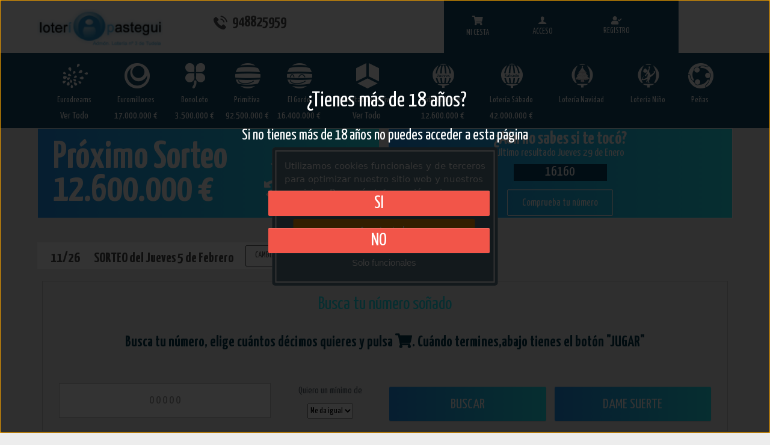

--- FILE ---
content_type: text/html; charset=utf-8
request_url: https://www.loteria3tudela.es/loteria-nacional-jueves/
body_size: 57137
content:


<!DOCTYPE html>
<html lang="es">
	<head id="Head1"><meta charset="UTF-8" />
		<!-- Basic Page Needs -->
			
 <meta name='Description' content='Lotería del Jueves, juegue con tu números favorito a la lotería del Jueves. Números para la loteria del Jueves' /> 
 <meta name='Keywords' content='loteria, lotería del Jueves, loteria nacional, la loteria, loteria internet, premios loteria, resultado loteria, bote loteria, loteria internet, numero loteria del Jueves, numero para la loteria, jugar lotería,' /> 
 <meta name='Author' content='LOTERIA3TUDELA' /> 
 <meta name='Country' content='España' /> 
 <meta name='City' content='Tudela' /> 
 <meta name='Robots' content='index,follow' /> 



 
		<!-- Mobile Specific Metas-->
			<meta name="viewport" content="width=device-width, initial-scale=1.0" /><meta content="telephone=no" name="format-detection" />
		<!-- informatica q -->
			<link rel="stylesheet" href="https://lotoservice.net/compartir/css/styleIQgeneral.css" /><link rel="stylesheet" href="https://lotoservice.net/compartir/css/misodsfont.css" /> <!-- Fonts -->    <!-- SourceSansPro -->    <link href='https://fonts.googleapis.com/css?family=Source+Sans+Pro:400,700,400italic' rel='stylesheet' type='text/css'>    <link href="https://fonts.googleapis.com/icon?family=Material+Icons" rel="stylesheet">	<link rel='stylesheet' type='text/css' href='https://use.fontawesome.com/releases/v5.1.1/css/all.css'>    <link rel='stylesheet' type='text/css' href='https://fonts.googleapis.com/css?family=Roboto+Condensed'>    <link rel='stylesheet' type='text/css' href='https://fonts.googleapis.com/css?family=Roboto'>    <link rel='stylesheet' type='text/css' href='https://fonts.googleapis.com/css?family=Roboto+Slab'>    <!-- Icomoon -->    <link href="/RecursosAranya/css/icomoon.css" rel="stylesheet" />    <!-- Fuentes sortaventura -->    <link href="https://fonts.googleapis.com/css?family=Yanone+Kaffeesatz:200,300,400,700" rel="stylesheet">    <link href="https://fonts.googleapis.com/css?family=Pacifico" rel="stylesheet">    <link href="https://fonts.googleapis.com/css?family=Yanone+Kaffeesatz:200,300,400,700" rel="stylesheet">    <link href="https://fonts.googleapis.com/css?family=Pacifico" rel="stylesheet">    <!-- Stylesheets -->    <!-- Bootstrap 3 -->    <link href="https://netdna.bootstrapcdn.com/bootstrap/3.0.2/css/bootstrap.min.css" rel="stylesheet" />    <!-- Mobile navigation menu-->    <link href="/RecursosAranya/css/gozha-nav.css" rel="stylesheet" />    <!-- Page specific Stylesheets-->    <!-- REVOLUTION BANNER CSS SETTINGS -->    <!-- Swipebox (popup) -->    <link href="/RecursosAranya/css/swipebox.css" rel="stylesheet" />    <!-- Custom -->    <link href="/RecursosAranya/css/base.css?v=1" rel="stylesheet" />    <link href="/RecursosAranya/css/style.css?v2" rel="stylesheet" />    <link href="/RecursosAranya/css/screen.css" media="screen, projection" rel="stylesheet" type="text/css" />    <link href="/RecursosAranya/css/print.css" media="print" rel="stylesheet" type="text/css" />    <link href="/RecursosAranya/css/tickets.css" media="screen, projection" rel="stylesheet" type="text/css" />    <link href="/RecursosAranya/stylesheets/main.css?v2" media="screen, projection" rel="stylesheet" type="text/css" />     <link rel='stylesheet' type='text/css' href="/RecursosIQ/css/IQ.css"> 	<link rel='stylesheet' type='text/css' href="/RecursosIQ/css/IQcolores.css">	<link rel='stylesheet' type='text/css' href="/RecursosIQ/css/IQBannerMini.css">	<!-- <link rel='stylesheet' type='text/css' href="/RecursosIQ/css/IQcoloresSortAventura.css"> -->	<!-- <link rel='stylesheet' type='text/css' href="/RecursosIQ/css/IQcoloresDelfin.css"> -->	  	  <link id="tipoDespacho" rel='stylesheet' type='text/css' href="/RecursosIQ/css/IQcolores3Tudela.css?v2">	  	 	<!--PWA Manifest-->		<link href="/RecursosPWA/manifest.json" rel="manifest" />	<!--Service Worker-->		<script>			navigator.serviceWorker.register("/RecursosPWA/serviceWorker.js")		</script><!--Instalacion PWA-->	<script src="/RecursosPWA/pwa-install.js"></script><title>
	Lotería Nacional del Jueves | Comprar Online
</title></head>
	<body class='home full-width'>
		<form method="post" action="./" onsubmit="javascript:return WebForm_OnSubmit();" id="form1">
<div class="aspNetHidden">
<input type="hidden" name="__EVENTTARGET" id="__EVENTTARGET" value="" />
<input type="hidden" name="__EVENTARGUMENT" id="__EVENTARGUMENT" value="" />
<input type="hidden" name="__VIEWSTATE" id="__VIEWSTATE" value="SMRdhfC+WTuK1yKNH3MNQKeL4iQ2USh7lsQ3OENh361FUch6MrP0JfL2/PxJVPRLXupdxRH55fJkpVWwcNOz9YuJ7IC/6EVwVX381KYV4bLo7SrGsxU0CD6LbFAiRnbOjkVyUkNlJ8EM++XX6iUi8ek98/Br0I5So/0NMDo6iS/e8LdtNbBUx6edzkc41Bc05FDSCFdK22VWGiGwaDlqsKhBqpDfvJC58E3HZZbl4gygSVP71uw//t7Ig0HcmUObR8d+EIUbXispfZPgkv/prbA4PDaSGgOKXbQcuKy4R/ICZi7TkfQATtzaKxb3UxjF3/lO6o4lDoiIQjgjglwAz8T1YEN+KlWHaSy5Hsz0IEWh9CAARCiOtXd5szWFV0nNUP6z8LTD1KNQI6CLusU9CVkVe80chLx1VYEq1CR2avtBX2hkX398ph097NvZ/ALgf82/+AhfDBCCpFTvfUgnsXBmAx4h7Qn+C2x1IF9af5nkuIJuv5DZfzvajJP8F1faMrAmVeV4ly+LUjUud8pqNncDYEppAXsHh2zidXP1Ef59esf+LrX5Uusp+wczgSsCOXLFpBFaaQYvj8A0bjO7QDfwy/rKLRKmCPviVJKhZYO/5FhWHO2iTz3LibXH6hEslYkwph+BbbPvgR7JBnHEmAgbNy4j+sJbKEuIvG7Iy2pGSDTwdcwFAVcUBgltGoW6/h2sTgpK3nZGXZh7w4te9kCc9f5T7UUsduZS3f96ZVV7bDxJArBbGPED7OvX739T5xxINKvzRYPB6/nD2/egAbGYcRezbjRXzTBG/Y7jMq4kZDHZ0JsLC19DczopxbjWoKhi4666dH4wZbo7h+JFTjJH69x0wQ12UngTQV1aj6fTIbmgSwhGxQWv9f1rFBmANx+QyeklzAU/WJLQFirKzycTYTJFsApwrhYFZ+R52b7qFl8p0ib6/aSoxfP1CgJuMijHu+zW9dWaTNZhnG/[base64]/DNz5NbJ1cLJgG2NMNq9xRZbrEXt+nXEP4eam+jkc3d/7Ot+dpHIgUxeG3fDI8qA1H806KBQYchzkz2DtNGxOB6F4nMZxA32uz8eK2uxRal9lNc8TJsWva/yU/N/oZmuYCogO5CCb6PNcyxJBrELM8gqf7CK1UfekIv8gWkCz0OqdD6kSSQb8p3HNl9/R7kC+zcvIlBFtPbAX/W4+TuYHC/J5xr04O+q0SvpUn/4y/0fFMc1q+WI3Fz2RXJEDDiaD6lVmvIqYN6+CsWwB4UQb/9+K72t1YNxP9TtYL2wAUyHek4IqQva2fOb+f/E8HPqzeNmMh2YQlNgvH0Gax51zfIts0FKE/Z1C6wZMqf5GLS//G0ygZ0NnNCOBx8IbGp9dneJ92XosFf/LqYJAybEPwMMst8/RY3HNIxMXAMuJPOKAV7C9WfBjW+9K0O+gTlXXWxhmyAV783e4of87nLr5L53ekjCzdsJwgEUuqSd1iTcJcrllcOTbN58X5mQ0oebmtoV/FGHBYIKUxy/S3cB5l1lBojouja4ZBvc5JHYFYx49j3dcNZGYwpzEaRNfo6AUxF+OXepuBPgmGYpF/3a+tZ//JKdAmwzHLXwcyuRxBIiBkSpAnA6nn8G7xykNmMv7yIbWugJuOQrGZElWuB84whzNOV6Oo6Oq0iodo22tmbx+P1QVUHcVD9qIowwF0gyl4JB4QWLGGOEBdNfTguMj8GMCsdrAJS2cnWN0Ep6U15Zh0ROC4eDtN6sd5LB3qrrRppQqVgb1IY98ig0KBVdxP/[base64]/o9VETfky+vFDjzWrIMQbdd4VtlKJyCfo/5fZf6fvIOoMF55L3FiO05jArU5LbMYs4jt4eUfkQQh1WNKTcTn6lvXHc4chX7KXcr9Tly/GINjw8Y5THkGssof6FGMDONWmZwO50CVa4FKFRR33rHtf62+s63eqoa6bRRr287UlKOs+cTCngZ4YbAPDU2mPaKYdv0mzkdAkh9zJn06WdjoRO/znVMHHzclLLRaC5LxeWSIAH9acRUA/zSrbkjyWT7XNn4zYl97JCr4CnY2XH2ZS65gvu0fT0AyWJ/NObaKuT0JzR9wp/nyieb5BK5DOA8SxBbRpj+f5jlWs5RxvrXtc7IguD9VENgVL6s3Awp0HivE1LrbDfDck29uk1i10/Ier55yluhdWQHTqUQU6ialNHPx2Uo8wzS49puY42U1kue+rXvpyO2SB7oMLuKMcs3qdLvI2TMAY4QPyO3sVjlI4t4k7ZU8eOnElA5265homOx4eERUA4JlVOc0VwyzVzC2juLhnDHu9eS84APwqQKq/MOl20JGwxvVGzZwKpbGKPgdaYQt1o0xgACZ7uDoUDUemt//HgB1JcpfQl2Df4//O9c513hmZ73tsYDUdlvbGPZA8EH25U9R+dWPtHSrQMH2PjwHlH8lwTTw1PXH8S+Zdmrsr0OucypHcQ2eNXh6zCz5gplhH2zTf3y0LgWYfMVO09OH1M5BxMPhhiy0GyUNU2MaVaFl3WLt90LAOQ4HFDCc/OnmLTTwMsmrqGhPnIWe8IgAgZyAS/TjDG1cUjCFNsvP3oT+GtYPozseTOSb4UDOnNjuEhSN9piGKGURIyEuHLYnC6s0Lw22ORdlUMvTn4LM6kwGCUU7iqObwK/[base64]/4XIhbULy3cP/1ECIbAIK6jotgjQ3ejevARr9jQltaCZYVv/t21s3bIMLRS7asMOJw+z7ViueMlCbEvwXMFCXtl6AA1nW+Bctc+EINQ6aDLTdba9R+ss1noX3OUPKkbOyrKdp/dz1iDisUj5XarwaV1Z4yRd8P4yrucZq9dWiJC3DTJJzaBKWuOIwcOeCdS/lv9bZqosUVc1KpdaKFF6Cns0Z0Ba3DJ6ee/3Xn0xpc5zXQNCDydc42oB74aQcMP2iC4eiCWYIii5IVXVEAcaNNy0qRgixBttsKXZ4IC+5547vTrtCH/xoUuLFwYq6ZLyc48JjuRuve3RkEdnz3AnEbj9WkpBmZ35+CGhKoUMEGktF7l/imSvUI43th0OOHE0YX05hxgf5901Q0lpRrgrtPI+2FL2SIKoZskYBzGyApsy+01iuHK/QRfWu97TnImijZmhK452JBIKJSsW9SHNA7919o/xnrRxB1EQe6klhI/t6vhh54o8o2Gi7fVPr9bQBvG+8yl8e8SWcfE8NvLq98xVLXWF5GvGQ0YZRP/Cxy7HDtPPM2PBeWHPAtl1ce5Qs6ayqia33Gwh3Do5qu8MI6qC/BL5aQxIYnMnReaXBfEXzFADCdcw4uwyqmK4NbCYfujdPBVyRgdJB/EXTEmA4485O9Q7uibfBx394GXrdp1OpN3pIVFVhcU6wO8oI9cNEIZeFznvJ7In1pz2OdL90G2xAqyJTiUY5iALEulOH4Z+CjfxBl/Oit7VcTqZOTbfyP5V9DNHvJIel+MXtzlzDS+ag1D3k1ZpWIY73lyw79SRS/EtBwJBNx6EHX4fkMtYuD9wtrMh7c1Z8mM3ksbW/ZgKPPepKYoetlIrTGeueoGGdNQRhrd+5nw8SXhwyg/rXZTOx+8yrkvfyLTJHyvLIWn1WUQ/PWdsrnarZl1stbsY5jwIEsst+iWgyx61SR4QeUkrq2NajQS2I34/9BurReHlrhCNh9Z5LZFhy0vrpku/UsCcoPxFkWqcgl8IyEIS87eRRb+Gp4Hdoz3hL4k6sIAnPnlNCLDGD5o0AQbFItXi9BsYs20gSVq5Tb3vVXSTBE81eOPBdu4V1FYDpGt//Kc2ycNecgqZl/ope1R1Tn80h1Hwql4yejAydqCtAMWWHZwTqzygNwJdhcAt6QRPMSfwPIIiEGuXQVeer69b6xkPQJDobp3/Ir7CrK1NWMWCFiPDkZAOxlMkd027wx21lvXltH4ciofcGGhxAF07ZOxwTZvH4dC5xU9jXqafycfbHo15QoO++mEN0V9Vtdd8+f3dC3Q3IfcQqmk3ZYOXENCmg/2L3JFmFgtw45dOM1GxBDGpXz2TurVUavnx7Hjt2tHV2sSuMXFSvS/D0takF8xA01KmUIz/QUJerv1lsNen+qZmQx1FJl7oXeiBQi/GoH2efkxm9bsZPXhgFPRugnq888dsvwZYcg5pLrQKEE98V+gjf9PKtBzoE3zTt5v44sEy6IsUHEoUx4VXhxitdnTzZIWnNikBqw6Yh6QOU72vZU6v8+KUZex783mD2Ce0yYCpJFvtNblYWBPhqWmU7Qh4Oea/BIkl8BANFS3HRtvRg3eEm7h5jhKxQknQHF/LL3ZAiNfq9OSeMGZq5SZAtz6ELdrBzPes22YEailirpd5KVzqXqg5IGoT0hDWonxUHbrDwnLXbQjCuWyejTYfh2Z6kkO+foq9SzC80ykMqiWRPOpcl+O5Uqq3byivLV+V/uLC5/i6LL8TzadlD/W3bRMQwrtRmPJoOI5qtUEPcbHjUAXG98kD9B8H/2PNTwqq31zCRQSkj5nOv+GEmE0A2fPWSvIl8PcJIJHcw8unUkUyuqZjLQKF2MNCV95TUSwy/ADBxTOUYSc1JT2n+Bm34ioH2Mw799wDPSKkWq1MESi8S7L4o5nLQFKaIJKfMg4KLbvR1uCB7EZgtkTsl33TRuxFduYR9Z0YOxGA9VMm5w02UiasnbNfTrYjLYTnS7ksEFg+QGOTLWw8OC3E8CzbFh2maWiqvCTRZwZd8PDyQZ+bzDikc4r4iRB8Ll8ll/cEkFgzBlT6M7cjoj1WpZM9KxJY31Bnn/uX8L9chfWqgsQCsL8JW0P6aH81IbQgVoTuIHF8kvUYqnSVaCVIX3rOI8twTbdg5ZS8mdPOqYkcZ4pJSAkWObSRl/j/aRnc8lKhBlleXwYbtOgUirNSl1ZP7EUjIfwz7KA/NGtyGJsJO0MfRM+6VYVk0GQQsW5tAl7gkdbQ6NpmyFmPon09CKgzABrJqKx7Jyag0+7LhCEHSsbwafBKmORrrFu3G3qBWEiq9/Gqcxf2yKJXuHmjAsZwXFvubcxrBYY6xiByqCeC+wZQRTYDlwAeU/i5X73L4pF2JA5yxm9+EXuYkDCp1PX+b4rC4QlY0m715W8wrte4rYRwTqaJAJUYDfbRFLOzLniGbMB0u2u770el9e9vfyDd8FMnQncK1aep+2jGWVScffnU7qBZVL2hj4gCeMihxaN54vZ7zyrQSr8OnnP5vcX2yAXogxqkbjDKozRYKlKuQmzUFYspYLb5CK/GKI2hcn6Dsz49n0OYGlbNTd9zYD6Jz1EglTMa1GR49LeKMDDEXahVXgM6wA25vmB8RCW7z1DaN/81ipdTX+Pe3Ad+k653fOKjgnftt2M6q9ryxk7D9cmBdmi8zQwRrAo8Sljd0KFex5d8lyeumWhLS6PNaX9ijolBs6swwUhmaIGcFXK8CYIYoJQLWnFUcTLXtVcKHmMDMXsnJAz9cYZWD4qQzFLwE1RHzpGAoLfquoFUCiadCE35Sr0UpJ7k0WJBKlzVfP6Qcxw/6CDlOIy7eNDxP0XZKLoKnfYUWLV593tR/WjLJKXVJ2g/Roryy8iYBNmUleKXjpcJHOEArUDHHEJNtY0leBAXXEOJmG4/6i6cFBol9NP2JDT2VDCa/1Ae54HeVN0mCwjdQrrd4Ls89xM9V7J/+VatUvARYWqp2rbqRtrO7VeG4i9FcVVDpi1NsqPlAoVFZNrv9Yv1CWLyGFuRvmk1BMwmYSP4bPONkD+TmXMGNVwsjTtkhPIkOBKwR+yx6TmdVMuuDqzaEMC5OcV3Yoz7L8tMOHFG/7xYq4FFDQzgXIiHy0pjASq6ViUIKstK/kzkfl64J4c7UD4jZpB/GcDnzOXej3DfuDlaUVIhg26Q+d3X5zsdsbLCejfgLVsO5y0OmRQ0du8VbXvZW4cxzHL4lAKni2VjUhIsJhp4cC2594cgRmKPkdgf/CH//uJkHO0/NWridos2U2oC7YBnU8SSLylt2MGx9vwElUtcVo8kjxOfkTMXhEcuS0kMP/VsO76Ay2h2WoBatRTojHySmieO60+R794l810lcT0FDMxZDrkSZ/+XlA4lz1zhrtf7VYNBvuMPmU5EFZMusIaQRLYJSy1B7jLrm8Txnajyo7Zsb1fsH+cSqw820zSvpw0+TOEugqe/xFwtbi4a+4PB9/SeVekpDAze+qxRe+hwSic5eLPmNpkdsoSWLxqAgbLDzg1YnQDw5zY3BaM5WpbzQULIqPaDgvHzeJuA9O7GloXPq6eJwV6JBL7JGyuTJm+kOKPyuAv+upVtb6jnF/IZd50ibKDbSzIqF4GxjlxHfIrgCkfHyIjHPjnDwtUDEe2wjCzHCmUFoI6F6s0NH9QAXs4a6lbaccM6g/VQm4DidHzY0S7JuT8UZjOv/4jPLyqU+ojvOHaNzu273gRWm5JBC3O6edKQ5G2d6O9PQrr9jTTDduTnAvGnbias4KGfEVRR8tNTAYpAoBRlz9DAioBA9/d1ZUe+R/WmF2+UW3m34G6ZHU6duhDIgy4mETggAef4zNN2riCKLIvd9AYLcA2VKy7yhM4vqRE2TPt+0gLmqCk0rhJe70Dtn4b/b3nloHcu7m7Ffyc+MbZQPU3Z0xK3i5OuQyw5V+rBhaMTaO051Jt9q412pfaGPahUU/Hm2/BUo17y+ou8lPadXEBb77TenfkMTt2WLwkjDzj4l2DFiBUQNZYxTjYNv2IL1DcbnOGFj2o10K6qo/vs4zsGiIehZjDoCUvofmPHGrftADRGJRye3PcC7phFsRxKHGEu4avx2mdLw9Wqfl2DiDtZu6S60cPZSFxXSQhZp6fhO/xcZ788O8fC3hrL3HY2PF4UgJwtKcvoZdkJFCiBjyDkU9fqdPFGSOiQe391dKNJPVv3+PkbNv9v4KIWK29WNLTZut5RUlqm8D9zyt6AL3vHLmJwfBRHfAx+M5cSiLsoV6vItJ/SPV9qlqTtbCzAzVbq81CFjKQZyVEbKMMvyvM9XCcXioAXESkhMPL0ntdEBK6Eiornr+fyLrWRB92uqZ28AUfndSFGsCOMRsJpZH8dXHjsLOqgDfWcq9btqACZ8p5+MDw2IYvSUkRU+ZhigiJLiwiNv1D+k9zPY+jyxEGBec+4/vc5Dla9Ydg8SvaRKceoLcCSjUGl0MLj4k8a2LbP9qg/d6+cSbPnKkxa0Z0ZqFFrbcA8G6cWBxKUTq5WrSUWVqMBZEO1ZbcpOXF/uYiJ5Fvz9/UYLqUKnRhFzBfP4PGuoehYUOWgpbYimCfzQTkVmEMMhl2xIjVdkhpiFM1HxgBAf81/WQiuTfQOmENzjQdDMGWa93OHoCaTi2HCza6JWFCH9klloWTqg2qAyEiVs5rJgfGCVjivV1OjKrqgLcg663YwC40WvoGW97sbaodb06IvISrfQ7bOl69HLSUA3D0yK2c0jmCInK5NamjuD0AlhHNLLaGtZB8oAcBckHrovWHMD/k4coGzQxkgf0sU3qGKTHlkyv5Syifbb91Lsr5tgt7d81fL8lPQLxlvvB7iegVHmK2qyB7nJxABeWl9mANobPriAfXTz2r+glLL+1R+K7/iZrxBWK1ndkz/YdTgA5jhCbPIG45vgfkQgi9XwuyVzrl5fbYlp19SudzxfxXg6Y3PG0nY0lTZeyxSSrOlEJ75QdBG8XZNCNy3kUt7OBq7LrIsqy9+r3NV62Z61RJanz3TCESJ0lefIiWrNTtXB2G/[base64]/[base64]/R4Pj7qBZkNwSCLv64Aj1u4zuby0pFKWg+yjOZVlJFpI9gPADwO4gsuWRISSwwhuIb9PXBMxxy1M40nd2r8oiRk0xas7cgueOS0mCWHTBUcCJwOxvRq3/Zzl8h+cFEgDMDRYH8fEmfpApJ1rFQOiQl+NTiB4TFMXexw+M3yct2P7xkOX7waDcF02Ih1N2EUxb2jY5mFKUqLIhJZF3U9BUlPiM0efltlXtNAzJxoHEOMVqfuq0iXeSPwczCSlQ9HiP0DDwm4nbc7evhfsSbwNBP9XB/VyAbqe/WOY2H+l0W6kEIaeCGe6qvIHfG4+IkgWWg9wg3ctgsAGQu6cQxy4kLOFHwGDNt+LHqzAC5jdNCQPgIAzRTekoDt/[base64]/gVlGa7vwHfjOony8miPmNgNaa7DOjxF5GZrlZpuVAv4aL/FB8UBam1qqpmKMjMWQQ3LZuganMdihkGrATuzHeIRzhIP9iOZUMhPYdiIq5d3AgePk595DdY6+jq/IDF8MN0elGS/dgBUVk5Zd+1gM6Zj9JNr0B/2aglnU03rX1p2VIONC6/D7q/mK4M/l7Dr53HiQ8GX1TA+IdNxdl8iGAfd3NOtZBWbbrYnHvs6JQjpT003NINYUsGbWJcTh9J0fFsix7yjG2eSOHEb+LDIl/[base64]/tOKp0SdEz/av+re0dB6Cg7PRZLLRr+8pEKwu3vLG9I7Evn3AvWSq4dhGNfeWsE4GioJayB82Lzexyu7eimJI9v3LoNBu3O/nl2ppkInCVVnZdtMlFsrRIJfFOFqnI1+l4Egq3a0QJ+9Dk6hbTkQZN8cKqCqCtCaLPrGovJnwygTSqPp2BS06NNYwpQ99iINr6XUwIs2xYhwoNlzZRnvgQM6UySCAHz4XhSsHQHOc1fGTZmzB0obxJEU4fG9V2nE4xz6on3ymqPHRUeG1BCwFmcN1qm/f0t9vxb2BAQzcNjJ2sazGaMxGouNkeJeRmvnxSEwcrm7IKCeNf0hhieGhksa/bjOJ4zUncQvzjfGP3mpA/rFMoLbnpEy8RkiEWGmvVE0Ld87x3NkSFyfGefLIUHEQqvECC7BgQ+6X92bwEQtwGd5E8uCimYtdEn74cOx5GWH2lQkcY2mJ45sRt96Vy4R5RyEK3X+Wfz5s8iiNdPhc8l5bZKtCXbSby8c9vQZho2CyXNsMSlHc+udMT4weD4M+DHD5/+xzXY1Wj4fGutShNFXSlPf6Hw/5q3NleeydX3dE8DQKbMIwHIVPpUWCyR3aT9+aqZGz64I9m+J/wif+RkrEvdvZMOEc6sd3J/vHFXqXaqF2F/fLfkSAPhbhC6Qjz4AyCPTtkhDz8k6cKSycOvNHnEkVP0tAch9Wk321NvDMIawJdYGot4ozqiSIuLgczpUZPWoxLO+vYeCJ/5jUtfQHHXbDJuDaD0MiKmHuhoSVXDAe+JHv4na0b16K4cEnXEX4t6x8eUpqN37JX6TU7poUFzUc7iW/luS8wbzVTUEt5JmKw3NqqII276dbqIyRrGA06j8JHAAsJys/lUxXCDEE9k/h7URTEsM8y6xzniMww5AhPS+JYMmUXi+uyLkljaYinLIH4I86aNDU1mzozXGsz4J0yBWzJRBYFGAMMKtEbkfzCTH9xPeUruSDSGT8bLdsicx7WyQVaUkZHa4xECpBmE/lN6UPgGsTux4hguYTeC8mho5XX2U3o/yDvurFFthaAfHARkg457lviAzT9XkZsn273YNgbY/[base64]/+ateFWkx8ghavJ9C+SmGtOCcWK76aXqO57NxGQldXEdqW5DL/CcamZqfOfAkEBOkLeVCqTqjKpm3v2TpqeK4vYKpjy69h/B980c1lUBK00E+REcsl0fcVLb/dXjUw/nx5ebhXEdYQORViTuSdhNL/uwJ2wXtpJnl8i9jIFoqF8HwHF4KOOo254kLekk3H8iJII47SiBPCPM6vTBMSrWjzdCOlxOGcDuZtlwbqPoq1/vkYsCwGegjZSVZ7o/wTHY8L4DKB32OoJPyLWS3QSD3G7dPNMLgFkbaxqlz5hsk5ccNxl6FeEAngNCXazFrKPGFyQxBdO7N9lLOKzoCyvp/+fqCD98ffFXnvOK6MVRA91lM3TgRuOA+mdTZ/8oID71X0V8UqRLG+Bbk0b0pdX7LfnVhLhSBC9qp+JSo3opZxZo8+KHTQOiP1NpoM6F4eRhBPNxG5ykUDbyqJpt/EeIQtPXr4tnQFoW5b5K2JXnvn5JA2BMVZnGHV8+qXWp9DcM5wKPLLrO7Ivzru8VfXBUyOULC90RxDzgdpFP7NBrgG/jRyjxDRtcmTyphT2u26eMyplBKaj5/D4eYck5E1ARP5fC1FXRBVd7RxdMouIpv3t2Suo+/Jk3fKbXfA9FdcEMrJHBds+0HoENkf7XgxaM7MZvJ6vzq5PcqmKfPTarJnEV2qHwB9te99vtUYUXSUL7SJcJpB4J3Lrj4UGSgsZlaNbGpIpnOJ4LVp3S6TDb4ajDtLmPa9qnBh0GD/emRGTnl4NIIoUdGMKB6b30JAs6mqc3uCZorVWKEuFXNY4fj4sj6oKz009/duXa2rX16hiJBY66ZZw1Sy8Zf9DDpZECc7RKaAhk5znHHBi1/[base64]/g+qU9ovPz+PQ6dJEcdikKb1LhKTdC1GsEe36vgJIW1Ayy0gJ0Wq4KsEFBbuVgik8sVMdrHMR2xlS0kfAk0LH0RwIiwKZrgjfmK3j/k6I7QTEShzyE3OBwhjlKvpI6X2GIsJ7YMN+3LLf8AQ6De6X/nPbyKtqR46Vwv1XixiDL6qBKWCIXJ881yT1PovGxI3kQTVgZ+bPMP+nSF9I04ukXqpksbB+7RiztahjXcntrCduZrKWx9Nzf2OOM3rvyDEySRo7p44O5Td/Vqg6vHkJV64pug9n6mV9nRJIOo4On5pHg89/M2mAJSiYccfyBhXzCMqhPABXHOeF1ZOtxFdWieAt/tAYJZDLb68ZkT+OJ13jSpoGkNC+Zk197wSvXzsAEA309FYss+dtYRuX4WgIkzfW6EfjwAroSK7L/hZnV6dM27e8eiEpTBIlkYR8pgBi7KcTV21iEg0Xfi2oSP8cgM2WfNpMRpZ6in9E9VauN83J34bAe3WB/zoX9Wi8M5kddj3VjCzL1tWRGjDIumOJcPCdI0s+Rl/BIHSlFb/VcAqgnYLHV8NUXmINLSYN1u8SifaZAWGKQWt8LQjDvYMDYU7acqdJu0P+IHcUKwPG8ncxPAm2pTO06c9gh1rp6WuBuaFxb5M0fDb40S+IFrzZHqISA+ETlmSGbbDROxX9M8R8bFdvrYQsaSfZ5UZAsi/XbjfzNSDLQrLmTLU7Ag6QFpthRrjVozRr9BJp+d6up1shHnHPqDKJxL75uJlqwNFql3xnO6nI9QkDsMMAgOdQLctgAPvRE1MJz8K5ybuAgY469qxrc05xIotsWkfkoad7xFPm/ivyNTHO0xhmMAhQjymRQ7qVXSH6V8P/bHmrYLv+xBKpib3AiaerM28/vrEHSvxeU+Vu1oE1WHPON4L4yVXTf0+65g4ywzqHPHRD76ECYSwbeb7kMNdiJlsg9GXF6DTpwZA+Dc9XxiBNQQzyto4KU2RqjYpE5rMPkvpjTB7v16Gxn+yAi1mR4kidpKAl8sWspbZ3rs5WAdM/9KfhRoxPRx7mOfWdIC8gWo3oEYbiXL7Ttbf5+AQ7sKWZPHnjgdk0iYno5rgm2HJWzWnPmiVseN4lVbQ6mabDNTeHUJGRAaPdta6pZ72i4b+9Kp9CuB83ZCvhqfLDWj5E1gUFYxt56qoka/Zkke+iQPkSFGejLLRHaSJM3K0S1y+jf4RQvOjmzKaAHOohysVue23A7/WrdX1K30pjDLR4zkYopxzUFhH7Iy6G6J/yYbSNn/FU8uJiZSijElq00ZP/4mGiHiLVYshbtTdqoJtIUdFk8yxMTuiWBcbRstQhW2mwN87DpxuolWUCNYN+9zzu6V0IIajSgeRrgg3QN3y71vDY0aoLN3/CYB0wxcD5lveS1e48ysts+6sRG92wqJmptrkRUc2HYoaIOx/JibK/kC5sowbRyVcC/jhloZWxuYyyoHoLe9Y8HeFpjzjwq93M/1DKmr//rVx0VRRjKPPcWbPXQBNvOAC6AylfirsZb/VaJQIAsv+9r/78VPk2uxvHWjYxlozmGZKd9FkjzRGK9eJm0tld5yCDzv73s4PN/sm+ZrXEyORfNeG65AAk/[base64]/erKT5bRIxwXsJe456b+qf9zA9uZ7z+TGxSqiMuRxGgP6s1xlZHmkGBMANk5o5FgkK92SWTE3IRiMvXe609FvXZo4bhyqeBQWc2v+K1CSXIJPRGRvRRk58f2xOr/9IdzH0EG+xOLk0Q1QaLZe2Dj7ck2/FMYn3amQJALRenMnc/RgVp5H38Aj+RHaFiJg4KEJwQExh0rdZITHjCbH0IZcYpo3StP0lsJH0dedM7Bae/T8vc/8aJI74pYU9Wax9YUZxbV4pmsS/KNxC5z0L25bpZ9o7KalYWV4WsKejqDn+FaNR5a7GuFoVXdQtBJtco/d1NIxtj+WF6zbB4J4gog6sYQod9Q819TX8ClfsQ3EMFeMSu2H4/flCsuEGtrqyGAOPkTcA+DldtjXEhGJcCmi5HzP+JB51oHd3adUjIFWMyTOERqyseJbYK/[base64]/3Fsxp3P8WyoTowb/cZN9VWOTkpiSdm0Kus1oI3huCPq8wtjLKu9Gh7WJFT9mIX1RuKOI2M2W35lbGU2KyO5faB7BQBvO0O3wZ0XNf72gaerazSlZTruh0cT5oUyhozZnH9rRxVulCAAPONwy1Pur7L2CxWbtAPUJIaPidxqf1a9+ObiiFjSIK+k4misSRrH2r6q/I95zMQv+8xFf7FHBG1WuZXFc3426jthsa8J0F0Nojx2LeyPLSmDNEG1S4oWtKio4U5XOTqchdjBsOcBtTgnnaCXf0K7pY4GfdhDdnLo1iqHSpICR77/XkMcNqa/HXMUtLdBOw0CL+IVH7ja+Az1vXF1pwKcQjVf9dq0wRXpI0rTh5D18YMRt9KjG3cEDgIma7iFLgiCoS/Hr+QsFF/6kqwv6/1L1jus02myFEtPMMtK4BZWgKhiW4k4Rcc9oUmNKdgkKbg/oWvijwOCVGpuVSdJ0ZcFRcXngWcHFqyuBAdZEnZltvXAgyNVC4oAzEqMEi3v2nIXKimuaPJpyShVuRdd/ZS37agaENBmjMf1cChfROXWGdvIC4ueiEIFa5hbmUetLIYJG8mjACkurDcrV1BYR5zqBhSE8JRNpkThvhQo3JBToT3dEtsZYJSj45RnvBGaRCv0qkmXi9W9kWCBgxx/o/aP5xVRtrQ4i2tyU05QA/ex9urr7AJ1gClyypUzKagQNnX9Hjg8YEOsLynEBfSka/hKn0Nn/dYBsl+pkTdB2dgkdU7PFDMZxgk9C0VOKs2qb6sCLRrBzc+PlWz/FKcp9l7G9a79AMWs1Ac1xH23XoyZjV92zF6kdq738WyzxWaijx7VwDhASuTEyNS15cIVCaHYnH75j7TdXns0wTPACT4+yNPAfpA/OuOb7vJ505fPqnDN9wJRdHXaSg8ovP3Uu+B6Po7dbPfEv7Zrq3gkii4mYIVcFLnVby1rn4CPWHVUqkHNtdPZ3b+BdjjpXZokVAXRvXZ50z2qjNRQiL9k4XxJtkVK+hUSWkXjVwmfVP30aGiqbmWg/HMrnyoeX5r+SEpKEEqJXY3LTWMuJ5BdVA48ObC+3NnIQq49H45ZZXuu4O5YB2Krb+P4ztI6j8mzCnRQZp70LjHG28U62UhX//r4LFTrvM+3wJ9ORz1QtjgKSJboDUYqZVY1pSRUQYenghAAbDj/bH5KZ7KI96YdN2D0ZVMy2KUil7MA/xxxKPYjRjaFm5m8mbDfTrzfZP6GOM/DccPyBu1lC0NcAxvPhwtfQiFGI/ibmbpm+VvcU3L/bWs/6mNZD+8Zc5ZPeR9OuzHNkBtXIGG+vcbNxF3C+0btnjPP8782Ux7Jq2QbFMtb74KGZgZGzSrWThSQt4U4WIBukDt2xYLDWLyBs+Q6/3LzUbNpv3lzz+p17V3pXH7oSuie24037TamB1ORW+ny67350b6fx/6xhSFJWRJRMU+n3IxGjuDnBMWdiGbvFmq4h+3WSCClYYsh8LGgLZYv0kBAsQGyJvBtLarPpF7lMYb7dLu74SGNEDwLFkruso+FxR75RFqwwlnAkxWowpioAm1QJcMGu4L6nPS0NBKR+ijekDqF8DTMpVwDWmiizaGV1Bb+1Hg1yShKYwaYvCj/Wb97ydjWv+6giTB11CG7f9n5yp6KzyUjcKhEkdtUsYVHKcoFQdNd3eOHEMO0WmmiCkjXHHkuPfzu+KvYqGNCFmvcyIR7CT+CYWh3do3Yfw+SzYNdur4Mns4qFOGZzpY1O43Xy9+gUMu+KUW5ahFT/CNa5X43Q1TkZVlwKe+NmL2k2iEkMU7dHB+QYt9agCX8l5Sy3kzhaa1Ky56D50yHkFnYLnG4QaSWFf1g4FWgF4dVWRou+tEOzJaxDFvK0M7SifPNitRyZcvwluAnW8iDzjBMexKTPM+bihjTlk59LQFNfYuhRwecgPvwjQvnEWZfn5dXb4lk3d3avVDJbYgw89R/Qm6wFjMi9WUngz29PxR3FzhRHKyDIz/p2/C5mQncwNYoFPu7/isWtjGEG6O61ALCu7zGqx/lFa1GgIWjX/Mlpw0d/[base64]/d6roolyj5ADjCiyy3YrOQ+AZeoC0vBXL8/UBRJNhMiHmE3vjpRBhHWa0mVpt3Bgp9AU1oaP7TPfbs+JBuXLKvxVDWW4r+oAdV+NR5mNpj1JVXNk8dmLSQbvtJFymTqMEpDJT5GRZyAn1MxpDIpW7iquxxKBXik/[base64]/k+28FBhOPnEcNsOd0ruaPG0becYMTW1dmssauqxtvsP88tyrrZG/h9HeiIbgEkn18tXJAO3AWbLUOV9tV1Z7GkgwaDeSAVHICZK/uQIU7dDmM5GYGjHEHEeQe/EUvtKFZQ04DdD2aba0lSYLKN69dObAkfb1UGjW9/NVxdumUqs0BYp8XJEavzr6VFmVEh0jIOxXleDAbUXXMdEmgvBa1dczNSRbLwTfl0cVbFlsusgGy91Ynrrw6VbXdgzA9363pRcaZUhM6LGtA0thAqRCj0FJqEMv49mGEjmEb0GztgXb6pl4wfTMwms+Ma1Wdksmi/[base64]/xwaGGOvzynV53o/F1M/meMiBQejzOGjNlrJUHLjoDDkLypzs4KFe5XEp9pVxDCKB98v/e8gVxbjypuo9ep5JRBWo0JJZF3YOVjFoyJmliUtgmz4holMPoX4qbAkyo3z5GcxmnJ4AextfRLNNOkM0UXoRfxWEqw3sDYM83IM/xDWshF5mRU0CgD7+e8iDIIN5HBmF64ZY2Dd2TpUhiCWkAhYi1LLcZbW+ZmSWFHLdFemZ9U6IqRudcmEr1VDrBMP2sekyiw/SwkxdP/qcbcyDxcQNio3VMS4lAbaTFUt71G5FllHqqRUnSpUnI/Qg6dGfr04Q5RsS1mTl5yvaBh+tT4obrQTkjbVFxUaeHN3nDc/G6sTfJ+3KQf9nmjfz7QlsWAAz7bn0fxBuXbIJezbVpon7Lg/b2spdKRIL1RAiCRhgW3Msn65cWJWxF8VJQsV7D8BZF3LdilB5l2VnoFBNKhMb8IEZpmmi54UhSTzXtPNVCrNZ2pwVB3Z/G4CK7wvysf3OzjkPStxFpK4MdApQHaUBYL+1eUBS/4wD3FPQG5Aj3N7BR88qL5CtuK7auQnZceFHxVq+lK/32vXQLX/8GsGKcxXHJ7kDqNx5vpC0iyTV5YTvslGPfcqu2X5xe/WPFX6tn8rzPt6TATbcgeFa82N0ubkJNqryrxKK01mEA1QCj/LBtdZG/jH/XwJzPjxl+ymb6FR004aRcychff6xMDjrF8MkCoMlSJkvEZv6svItPfOxmeKTw79TjywThX8N2XMJBjpZMnXAWNeiRk6qpAGeRA+YG1XKTfUx7w8U9ZSMRIaR6TSb/QoninEbiKLnj4KjjgdOca7rMuOuVE08Qi/4JNij5oyoFiNtjgrQph2IILwAPMrXNziRNOHSYMdSSRuOo3muXhEqQx2WPOx0Sx/TTptGBL6FJEAvxaKAcdidLI8iZ3R7rSJXUfFCUZzyTl/QHhNpFh6VcRF8wH2B9RUjVS64y+GKD/2y4O3acaSjN6iBtxivrrnVRjz0QBczMj9NMYR+/bfUHjpuThJaFim/[base64]/goaf0tOXvz7ayhr4vI11hTxYM8iaqoUC59/LGpzdmeWZZ/Sxd32kShBRdtOJmPNvPQsbUuGkcuJon8qvv+41+GjU6LUjqztlsTp7lid4OTjUYGfdcVahq2Zi9ltnAw0WczmUhwlySUWSwLWxcNBp/RU0O0lQFGflKHwESqLjk2yglDIzhItYMqb2H2T0gPaOtQoVu2p+btEaTzWEMIVf6y33Kau5+rA72G+Yog8pma1ZoEWiK54n3AgqrLu03PLrBOrU0yW8ftL1te9WXorpNonCuBaywPyTj0J3qpR3XGOkVHXjUGXtxTxW/pl8aMOas6VbeqPnvv0sR7yhimMaHQd9zQR84UZJIc08dHFcD99AQiTF7DOnMUVzqwb6fXnyNDzrVAJ62d4IgGVUp/jS0rvgmdH1vXD2vcfT4OaU+Q0vx98ZrHApMnCFhwF9QzRJh/aFVItHc+Bn6zCpl/nd2Sr0OCQ2Yg2c1WLiMk5aajWpDPfybt267yFa/eg6taSITSU5sk02SK/pB2fpqGslFyMHnvDRCZW3fumpToQQ/Qd7zkA7oWRtmcrfLM8+fPB5xjegauAjo/M7dYx6NJnMnwG/ny6AwRHw4NFXI2/pzMB0IFV48JtGDpxcHrRQGUDW8AKNK2eCCdunTmPzHSdqSLEEcSyZIMifWL600GuNW2nESxAEizw7MTolC3dJJZIz6Q7o9Si4VItcGfhTo377JNo7mOD5I/3KZ/Pc4HqACqqvVp/gx3/2rYQE5ahjFO/xkd2o4c/D4lU2ZO9vQsv+wAbX1qK0AiQg1FHUA/1IniBy7JnaK+LK6R9bHu/5igtuJV/0vDgrgN4cISz6anCBOlKvmFG14uhY/PAYuTYkZlxfVKnY5sps0A+G/hUmPJQUlisS37jRbj5wIkJRuKojvJ55EtiI+y152exmX33SxhrldcdKcKCYOZ68t8+OC6n00a1PmDmEuOQNiLw6aSIhT2rbm9AEOTXueAyL7jEC7L04wlN3OTFpyW4gOhu0AZf6ZiGYJPBfoe/s6mnMQmN3amQwuXkXTn0iNo63tHuRQggrZQz1OZvoP7aQ7BbL0nALNrNW9g9VP1aL9cgDplUJvphlzFrg93hZxBuFXqag7Ou4sPi21Ys4FolZsAWZgyzEfLcgMciEDFG+gKsrmv5NSHB09osH4zGdE/Joo9N0al63321lZA8Fg0mLNz5lhnU+J73e2D9kdL7P0+sU2UTxXVn9WqT5kW+n9aiKBI74hykCRc/IGDhkZ6UDpQNKi4oqlD3/+sv/yCDPwzhV2HbCPE2gi0F2/KKlmDogx2CXS896PeKohEdLJbs6dsqrbDz/yhs39x6tOflANh3bUmyJZve4fOyRZtN60U8oy1IT21rdSFt6VeeIkYwtIFtzc7P8uZCWwSs0OJ8vO0UdfMJ0iGZCHwj3FpcCoTvkGjLQRoKsWBX5fTASft73AAuVkg6cuUl4cfPqk471UyDKlDUwXV9PCOnLZTz2Mz7Ju7Zyw56LF4U7UysjDDYHBkQqj3Z1LStb6Tn/6x80vi4o2jBE3W8fnxILDMZDpJUqO4M6zaKgu3FpPjXvb63RPG8gpUzw8jhJItdXztjv5eHTlr1ANlEJJzrx99/lMRLrjbGQsaoYxGnUqNpQHvFs/IcDF/ohDmOalSeSWqc1LI4S19w9Md3iGnp2+I6rQnGcSygxduspsKYpTYl8aEg2qWlUazZh6d46uG1Xiu5pldAk+cK0pm/s9OluN/ed/rBOKQhbV+qHY042XvNvpDQfLayByWp+WTIYEVppqRAImpmqyUay5pXD9gKsN8QNXOtDQwClF2BSujkYg/yNjD52QRzEOKRLMnKgAmFcqA1TYpCoCaY9ObhVqjtpvNts7H7PprGo0HmoRlJIU1j67/Robwb9wE+bwCQa2vqxesaZ6VMv1/ds6aI+rws+7YZ0Kc0kKvroKJi9y+ut8UD8Ne1+pTmK9I5wHt0Ft6SfOkKPP6kps3mLs3ZPLOrk3Ehy0t20Hf2nRS4Iurazy8+dxlBB+Xrop3PapU7JH0ivRzcJfuBa3K/x6/pbwJNZdWZKFGnZnngiKKX90TRrrGWIuvvFh+MOjIKDE615s+bm8q+DvI26lt1613IwGxlOrJ/ubtCrnd76prpvktmMkUSAV29K0os9iXWokD7es+Lq5b4UEj6xduMZ4VkyMwmg0LhIIVAhffS/JoBbxWolPNpFz2JK+CST6eImw+P8tJoXArbIaD6aUPTqiApLaveMVDuTNEzpnrggc94pbivo/z+s92BEIHDauej0nC7zfut2E9KTxxmrF9kQradl/w0y9BUCOOgTV7yX5CAUagU7Z0RGHtmBIl+JegBulB1Fk9FCu9JyzQNk16LCHhuOjfl70qTXTyQUqebGtx8oSGHrGa7FSHUtvh/2cieysz+CmUGhUGuvf1CFJ8CP3xxcWf0uPQZv+5a46lLJFh8BAL+dEiKlkWsP8a7Hiysj2A2L8OTqRCXLSG1q1R6x08FoBmEyK/tNXiENzo/GdpdEXF6LisO2YNqvJCUvHA+4YcGTI4W9qImodoRjzfcVLWDW1W/eKC7SbEobhDp0q0aTh2tn9uXzbAvZUHnhxWCE5qNjsJlcKYAvRnQKu8TEwErW5DHjvITfdw0cl2NBcLgFOBVpospO6y6GgaswxfskEJq+vzUQufObZlMjKuFBDKIcL7jhNkJoKw8VSUrp5mZZxRQ6/08JgiZrCKWV3l0T7+LkCxKnvh6b0lw1YGsH9rZ5XRi2TgWUtWSdEh6beGzQ/TWNOvy1DVcoQHVUlfCCDbvJSBEC9K3GR3Jwy1SpeM8FwDg8xA67EmFuZk573HNSd/[base64]/27K0HpDVeWrCPQGw50u90+MFnPiPc9e1Yb2GF9P6V8y8cbFhe07MjxT52dXQehomPc7jY/TNzm/ZThs5j0gyRsEFzxdR6uREHEGIfqc2vy92YsZMTTL9y9/HQHZtwsV5AQnEjoU3w73TnuDF4qb5k5NsV67ejOlV5S6HU4SURhirZ6crultYXJTIVpIj7H88mUCFK4QnTzJUZPdQx2zC51f2fuqYQ8VgtaQYZU1fKDjI9sqqdBWPThxTBqVX2gQfJibh93zZd3APLAVxQHRklTUpKh8CVmQWse9vI8r/RWM2muL3ZOdo1LgLYdmMThynHyEuIqvn1GuQpNpkHuG4JKF4W6GpD/wxRpp8l+jNvh2H6Xr/zoIoIiqUcECT7K+rafQ+04H4Ctm1yGzsCHAdndpa8PMJ535k0B1T6DxXacPqP7d+Z5MzDzI7b3E0z4dXwBurIJgoN/GK8oyTrbd997vXNIiO1f40jOyarGi/a2Z4P0Pw2OKM48bdaFmvt7nE5SFj4BoG3gHcS6aY8MpfPCrLPhjt22zhfk5BJQWuGKVdR+1MQa1ShEA9iGttgh4CqLYsKzwYtV9vnDB2saSaw8v7RVL5FfK4elXRA++vUSfgNEg/j0CgPbkw/bhdrPqgPeet8y2GMMZ5j57MZoKzw80EywDkHm+IeDyQlJyRO0Py/JfV4TuoYK6d4t4njB7/EGQdLN+C04Pl+MV5H8/bgrw4Fm9MA+vZEZ1U2z9XXOW3F6NrQxHhMuq1GD+CKClKYiX4PFUrX6qSoUmNAwsMlV57Zy9uC0MaRwGre01gpi7M6V5KNYFY/9MVo/A4DpglesQl10xSuNrLUxVDIuV+FebqqqcKY83tbN+O7FzBV45bTwBqYJ0dPOl7xpFt/z/WT5oyuxlN8lqznj8k0N2kokSRFjrffynLZ4ZtOwlBHt5H+TdjyjpyCc5b+gh1be5VTM73g4GUraVKhJ4IvDGFktVuU4stQxb6LvXZEkR28WmmB/g0wr5xaV/9zM5Lti1soV0NwryFT4KaytZ0vsR5Dz9p/dxSUvOlp5i3v9sJ7RQEFCbSk9jLz9VaZbcfVQwGjvO5Dp1YG/h9JGIrlfec3WsONX9YVElk6SsXEvhuYle20BEVtUOX+zoNnyuBhqGtHT//keznoYTcddbMeLU1+8nptPArOiNwPebgeLlpIPW+TthwgnHjL3ymLHC2Ib3ZfbM8Rsx7owWyM7pP+Sdib3PGf44UMV5JUeGuv556wqXtegh8Tt6W/7rDMQUfRki1t41sPRR17btD5DM9WmgnHPSBSvS2JQkCajwjNso6nw7tv8ltp+MshkInW43uJ0YgdecBRFdqt07xGvDYtC2LcKOrt0oNF3A0tRAYtk4FRPYRZrxe+fzSJH6fXtH1r/t27jU5OMoYWzrgJVYGXUBFzZDSQvgf+mXT474+ZHlQ9V7jiZses0YrGp2+Aih+/uFGPjdI3BfS1nVQw2dNUVtIICMZF4XMFAzetldWRbBRaR9wDiFLSvAwHxJMa3GVZZJ1NUQq5KZF+KIcUiPj8BqK8iTLWrqade2gsUvPDyE2sWD3Z1rrsKJnAZd2V3L2hr9PF2BSzgjwpKZfQ6Iq5NODLEh5im1NPpUozqgRquZuRK0/koCeW/pHMs2UcWo4yoxgi+XKhrBOZ5pBi8EBjVMveAZH0F/X1LixGhnNI3xFFyAaSLvC5xsohxxXVtlDD6+PxNDozdUASS798iUKGMmiIBEOgw7ITcImULVvO0rPxgnd/X1g0WkdQqS5qZZ9Zfg5qrmISL4mRE1S6DPMAtoUBt6xsDI8CvvPLQAYpYzlXQG69/FQtRQRbb6xMm79mct+MqXOVPpOKj2NKzheVapucBUXQ/Zl/bx65oQWZxl5/mUSEyQ7F9JVENsJ6i2cwo12Ytlp3jOYgBwlKbNBoAqTokjwVSJUmOS92kUD77yzB0XxD57TI3Fcv672IAwIMMMcLRijDbdhRe4DFXsOrPJx68o0wDUbB6x1Yf9bl3QIGWqRfwdeqJfc0MCeO8K0rVmRGTCOaCzKU/rBpV4MKA80PX6O/KqFBVhN4TlhyIHZC2LTy6AlKJu8ZEqe077mDrVtm0wf2x2pZtT+wfvLOhsXVEeo21S5OIJOx9jdCH+vpQ54IHk29V/HKpUbKCspnbT/kEF7YDpRTU31rNYDxNp0E1z0QdAqIKFxrOWNFLQ/[base64]/b/J3s6WEjOpZrMiBJhHXuw54pktiYRWxso6UAyqxByKRCQrT29R9ZiIb2x5L9VohmDpiJiFryYn7tOaCS5mf35/H9ENiSqIbkRiAEqXn1dQGFWnM1ObtxFP3Yh3rq2wLJdwLuIRI0S6a62cOZGP228vrFUgK4uG/i8lJswCD7ugKGTsuxUNVluf0ukSwNmE0dCOzaytOTIRkFxw2dp2471lMIl8VTWvQeX4BTuQObFBseJGv5FCVZYG4dQlQwHPpM8oIu5R0BMIqCepzK2EW6H+QfeJ8KYhUzo5hd94U/+0maLW6SVaw498s8/pbNxQ/nBZ+5dk28TOLnlQDYss932F7ReQ92MiUVHq+LKLc+tUbPAQMautjghE7VQDl6P/D8aKVJjUeNbZxoPMGspjud4IwJXJo0i1hgwWI2Mnj1Noe5YGlL5ewDKd8HdRQZP4ggDAJyiLCZXXSMDRQjCF/IGxk2woHAve0Xcqk1LZ+F9cSquQMFW/GDG3pPkszjUyPdhIBGnUjRJM5B1fdZkyrrs/XXOEkSoG/H9LQvgSE7qs4eKGZEeBS45n/uTzCGb8gSK1BGJ3dg2kNYZw9TqqR5f8BI7YolqyoTP1Z7JF1iA5oZdoC46sYyH31cIWeMAkJJPZkFCiefwYwlcXgrtEcD3VvAa2gB/tSKgVM1qC0u0dTEN6iHINJFP1xxOgWv6eNOZPv/ULFem9Ju2Iy8C4zapYIDm7e85Cp4o2Zo67PZlmgtoTiRFnsIxEjdoajK7C+iH0jx80UxEjjXV3kJBtUL4VNDvz4oQoPN+5R+znHQJzVYOMuy2TXB4bUckXgM6zd6y/pyiUVR5SyYIQzZnQTd35H+poueVQMZmIFvzJyQpYIhf41vu4Vtwd0g+FOl9guO7NBmvnLGg+DxJdK7deuVG2h/83Di/lUP0ftN12fWf6yeX0wOf74QPn+Z4ZS2cGrDoGMhvOPKJ6bqNAzAIQgO4cKsEzL7KRkVb5pCQLjSVqnGPi2UDefhIC2hrFcSkFZyrc4kkqXwpKBjACDgj7UDudP7Nd8XwMCvW6UHvCdKfKmRByFkvoabgaZfOpZd+p/kERjXia+0Ird8r4jcQ2LRRKZDbYnU/2OU3/0IA9Ci5EZ2ZsfnIac1TOqDHObOGouLN5SvyJ5k98bhmRc8Xz6S3CO1RJa2XkDEB8SfnmZhIKXm6dGGnHjdpqiESx4HcnENUZFfzOTUWYf0VPAPFOJqTnBmXZyvCrj5IYyrZ3Sn/CKf0OPS5KaOTqS6GoKpE8GUsUrMAIWKbkJkDfOBFFQjFG+P3jAF4heaeiMddAhcT2XmgRuuvN9hp8loBO6uIowRMQFnziyuAUUS9Z9jJl+y4bKkcio6oy2hdStUq/XxkvxrOUGOyE8xZfsJk980g6d7ONnmFMQ35xUTWhIcGDz4VHtJebi2+z1lIb7gqyL+lIg0WigRSSMRdDEnrMRiCDI+BdWMLIqq20sM77KNsRrleEbC1M+yT1bVk2dGhR0sFqKu41MMzhIDa3vpPDPZ1MBEkHx9ooZfWJmWdzhvph4QOxADfbVw4ETqYsEOcMWUZ/aZZTbBaI2K7kxK9NBteYqzjSv2FFj8V0foa/v85FfhPL4ASdqqwmAw7FwcTUp6mN719pCSMYKpzasRMX0m9nyhh5wPh7TwNLpZHZzUOXpk1Lpcw5BZCApwTHNakiTO9i4qvSswIwg/EpbaS4nYUVo0oxS/EJmxZb5Dvgy+dcV5mSNPGuAIXfI2T4KuxJ9k3h8vUMDr9XBSoWDLunB1X9YOf4xTf3AuQoW3d0IFKvejTUQnJlgDK6qOwUY9kZuxej0iL6kgTBTPcrNFiKMholWEkLtltS6pc8qI5NZUj9GmP4dU1KNiN0YsduDkmHl/H1Q1JLagk6BvhLmfjp181nkV+DB/wZhYcVrYR9tRJFkAgISTQHcdiiU0+UkwUtGxV8dULWzT7KQSSicsejlcI+yE2smQqUgW/w6VLiO4GAWZ1G2bnaFvVxCKh/htpwehV9qjwzl7tHAPadTCKnjl3PhNv7OGAqcy5Cgw0r0Spoyb1pdV0gEKJPqmPMCs4szN/2tv+eDtkY34NoFyOBhb2jUt+jSbhghUQ7lKHDraaMW8xcND5EHp46dx2FF8Ia+XwZIUKet9clvj4XGukFIvhL3Tzw5slfB+jb4iwlLTxUTJmcAFwxpSCUuk5y59UrlDvmMLX6eptoA6gHizSI1bC4pR/p65y7usmRueP9CfqJ+Vw33wJJvWap0AzsBl14orSQQc+FtvUc4gXYdeaRgsU7e6O2VE+cAqhC4saGzJ32LG85Za/Yd5AtBYfNye29fFkdtFwNG2HLrSRKpkwJCdAI6a5xtROIOXFlMHFBSWv+XMNirn+Stbrun+Z69Onw/dd9Ek5v1DLFhVJvEXSEPyFOj8C2ihxvkm4BCe4hzEPiY1VKSrrWpV1f/TzANbpmDC5Add21NjvBKEdLA2gIkf2JLLtygk74mcXrrAtFCUq8+vfx0/ozC8pY5ErRKBLnQcZFOAbjh+A+GjptuBC+iVAl8Qw7mw1G/A74dDmGARDPPkDb7PrSGiDW2+s3T8o5qZvnZJlqY0RQXsN1P7xAT/LZe5iFk9Ziy6X8vpZiQtNJjRdvs5i8N4HtW+Ery1ALtVCIAEmtfRSs6KZs1HD+ZHY87T6EarZFtk2hd+mOsMInbnwRlohKnmcj5QO2hUK60emiT6uzmRV3WdnC59fuJcuIWv0khU5dUKkg29rW2RUPmYV5+UGMna6rhko35l2mAKI/lkDcNbEzwUzYTJjou+Wr4D+C+RtRJ50H2o7h3PS1aIQpRjOkXutnXvj76k++Fnm7YnSeuEO69N+zH1DONaCwTHv86//djDSBNSQLRViDH8jvUh+38irRZmrMjibx91ZyV5ZNsxFfv9so7SMvihut9dqqSiHD6YDl09K1tMFVw7rrU6+YfgBvCNcNXyiGo07freGmVTo85Lbu9yOgn/+159YmSy3Z0nSdoaQcGUoaThxYFDGHZYovGJW0Jm643JfLq6rGHdnkrz2GBOjqf5QKG2k2o24AsCN8dWib1q2kAZ9XAi7uHtrTPywfOk5QOr2pLrRM9UZQVTLDk53JSUJ/i5RvSrEpsh05ZWfnfi8ExnEBcFNkJLWnrgolPFXo2P6uBGzIZxiSUt3S0E/YACuAqpZoDCDiX/1hPxGwh+VqixYC9C7oOyaqMq8dtfdqIYAITa9wb6n9fV6P645XYk49LUbV2LMVIK7W19O/Tx5Gr1JCtGKIqcizh4xQEr75qLX/CA8xbcXg1IwVNUpsb8F0TwMKoQY6xD1jNhCwQBMX6Tc5sN7sDIFmJyvDu+NIM40jg1rIBSp+Ali8/9U4MX6oxgr+zT7ZPcrvcozyzJCQ5VZF8H1UM6Ag9cFrM+9QlZUyLoAMxn5ao5sJZwNRxLcIPDzJpggZhrLmpSoXWSVwcPVlab6qlHBmFUIVwjAUrw26QF+csHc06AECtyFACV8lAWal43/OMyhF1/uNAQDgaLQGsNaSeifE8H+rwggLdjH/cokrNCSQlrPPH6MSWn1UW3CCiWwyl/xLUpaaATbUKC0Y7REzstGx4c28C3i3Bhs/IukSDEcFyWOTqe5txNv+YFXeGRfmAF+5d94GHMxxUg2ZRf+6LnzogQ9HqDjNwzKt2OVf0R5s92L7e3yeHf/wTHJMPGo+4JDTSlGrpF/SOx68oZOHodn1c7HtKQCORsL61quyg7/wScM1kG+M3csEd+CTeKu3lKwPZs9RdHm3j1EGTVyRt8LDW3Cwb8UGRZyR4zoUIv8dDYpKnksOYDM0tQpcYE05O0lfSUL67JMm6xLRwFGEGaVA==" />
</div>

<script type="text/javascript">
//<![CDATA[
var theForm = document.forms['form1'];
if (!theForm) {
    theForm = document.form1;
}
function __doPostBack(eventTarget, eventArgument) {
    if (!theForm.onsubmit || (theForm.onsubmit() != false)) {
        theForm.__EVENTTARGET.value = eventTarget;
        theForm.__EVENTARGUMENT.value = eventArgument;
        theForm.submit();
    }
}
//]]>
</script>


<script src="/WebResource.axd?d=pynGkmcFUV13He1Qd6_TZKEMIH423lMqN30GK8NfgzXjLc9lKC1NibFYnPgSja7DzxbSktVRv4aHGNaWbOShew2&amp;t=638901613900000000" type="text/javascript"></script>


<script src="/ScriptResource.axd?d=nv7asgRUU0tRmHNR2D6t1KA2A80IW5I4EtF2VezuRio-JxF-0O9FzMpoHqZjTKKY7I5j-W4PTjloG0sXW0RZR-g2M-gWJDl6FkamETP3uLatoS69D4R0yYhU-yePIT4XqeTbIyXETzrWvCJcujITCg2&amp;t=7f7f23e2" type="text/javascript"></script>
<script src="../Scripts/WebForms/MsAjax/MicrosoftAjax.js" type="text/javascript"></script>
<script type="text/javascript">
//<![CDATA[
if (typeof(Sys) === 'undefined') throw new Error('Error al cargar el marco de trabajo de cliente ASP.NET Ajax.');
//]]>
</script>

<script src="../Scripts/WebForms/MsAjax/MicrosoftAjaxWebForms.js" type="text/javascript"></script>
<script type="text/javascript">
//<![CDATA[
function WebForm_OnSubmit() {
if (typeof(ValidatorOnSubmit) == "function" && ValidatorOnSubmit() == false) return false;
return true;
}
//]]>
</script>

<div class="aspNetHidden">

	<input type="hidden" name="__VIEWSTATEGENERATOR" id="__VIEWSTATEGENERATOR" value="334AB8E8" />
	<input type="hidden" name="__EVENTVALIDATION" id="__EVENTVALIDATION" value="AYABKxpSgdhAZrYcfuy8j8t6OVtWI4Ho16CapZcKzvEAjBi2WqWy2TGvMo5pFtg5gFF6k/KDq6URGDVWjHvGuIGs+mBuf/dCBrN1J4frTNWQuEx0moyfHhcWW4pBes1LdcNEtphQEgtiiZtuimA6tPWDrTFPmG73OmiLCifu+yTgx+z/eQDLVLHg5RRKyrPZXko6qDW7AmiMbu7RV9GVOmLCQVVwBl+yd3dXXcHPrrMLkYEe1xWdV1u8/[base64]/CO++5KtRnu2M1An675d9GXz+zOfw+p2wEkrZRvgAJpdaMIWhERH0PLld9rMak8gcc7nzaMagg+J8gE1NXdSyQJZ6jLbP28g3mT2YQ9ZNP9o2l9rCEtIsfi/MdntEtLIKZiQDp54uSL7em0RopPKCWn5TSUPyH1whWMQwRpMHdjPNHPmK+Kx7cw48kfdDN9Otza+cOl+q2+JR6sTARiohoOISIENL+ceNBTjqRaVFO9ghmxPuy4JgXcJm4HKcfEvbtL8KZG9YnxW1J2Lpr33QnH/6qg5NMEQmTzq+g7VJzuEwmPD9RMPHiA1bYStDlMqEICaIlM4/AZkfoo3Uev9lbeVLHE9B/[base64]/yPVdALPX9QZSQYNCPVnuh7ZwmuHFlPPViLlL94vkz8TiTvoIxJ7GerptN/sfRZAtQb/IOOV6ti5oIN3NRAuY/72WHn+uFgzNMv4ep9iQUovbD5DpmQcTTP6T3PSFCLPQOvS8yMCvhyZXPqN7LUz3YXORGSh7PbvP1fjzvXlqi4V5pxrAlQXzdXPuxZ1NLLQ1kVqjub4Axli+N7O/1KyxEyLLnXN4CVnViBIXeDTBgbONlEFlPX8Rfyp9AvY3lfZOo3Jkg9dJmOtkomzj4yQ0OV2+zAUeCEdNc9YCRdxbWnj+kYOa2jdgX5Oz+rPu+k9AoY0z5v+N4ofxDqlpMUjw+TBuY/7E8b9gxVhFYT332jNvlH92GM7A9R6tjXJuXAvZIL/52cNFl4tvLa+ytEw2Vz9zOxjIZ+qQ0MgMA/G4dBs2KVpSQWVbwCl9pF/Rc+kv381awJRhgjrFAZiLBaJbWai6/p4fJo4ROPPyzFrae8JtGqFdNklGkFTlFm+6dW7rl7nhWFfStIucIiiyIXxvuKaOqks0R0gE4ZIGtX5XzPZ6LQnu3oiPLbgAlp764+Kz5F+aAi+cXA221Ht+y1uJmPStyQCGSrgAu9f/y8OJiZiyfa9GybhLLP/QEMSufmJlR4g1myy6XHjaQTGqQay+swboYp9IChmVMWhUvVrOrEW5AFL4+memeGpI/tNhvCzElpAEQBkt5SQU8pIES7gSBkQq37iW+dlDF4O3ppqGrK377jPPU7nlb8eE9Mhqbk4WPsaFNr1LiP7hYspupu6DvaajerRPhgBtN4B6pjGhSY0HQPZrOyNkrH3F7USLshGfK0WZW3+dDVSCfj+fOfQcoyAPU538V6tdax+uUgAYmFwMAFy0JdpR/5XzLYwmqVRh9ZqWPWrlWPT0mrtTZQHZk+anpnm7nYi9TWACwOQskH3ExVPU2ABtaewtB3lwIA4bFRs4GJtIxl3vu/466S2FBxmMZLyTinYAWTC320VAJnA9VWyiEMqO9uu4RUuho7T2+2Rf5Uuya02EvDEzsbgAqRtOCqgM2OhVtESOwp0Q+B/IhuLcJwi7sgjNwT7HVfEtXzb93sLYVIGNQOGK3oIrzw/QRTKTOE3/qgzo/AzPYTDzP4xJ5mUvjmkJXYUF4sPGIaZooBtVo8GoYYzVu4qbCeGuzJlOFlKpBJqS7I1Yki1xNCnXRI=" />
</div>
			


			

<div style="display: none;">
<h1>Loter&iacute;a del Jueves</h1>
</div>




			<script type="text/javascript">
//<![CDATA[
Sys.WebForms.PageRequestManager._initialize('ctl00$ctl00$ScriptManager1', 'form1', ['tctl00$ctl00$UpdatePanel1','UpdatePanel1','tctl00$ctl00$General_C_LoginCabecera1$UpdatePanel1','General_C_LoginCabecera1_UpdatePanel1','tctl00$ctl00$ContentPlaceHolderCentral$ContentPlaceHolderCentral_Boleto$UpdatePanel1','ContentPlaceHolderCentral_ContentPlaceHolderCentral_Boleto_UpdatePanel1'], [], ['ctl00$ctl00$ContentPlaceHolderCentral$ContentPlaceHolderCentral_Boleto$C_ResumenJugada1$lnkConfirmar','lnkConfirmar'], 90, 'ctl00$ctl00');
//]]>
</script>
        
			<div class='wrapper'>
				<header class='header'>
					<div class='top-bar-STA'>
						<div class="container container100IQ">
							<div class="row">
								<div class=''>
									<div id="UpdatePanel1">
	                                        
											 <div class="col-lg-3 col-md-2 col-lg-offset-0 col-md-offset-2 hidden-sm hidden-xs">    <a href="/">     <div>         <p class="logo-relax-STA logo-relax-STASoloLogoIQ"><img src='https://www.loteria3tudela.es/Web_2_0/Loteria_ImagenesComunes/logotipos_despachos/logo.png' alt='LOTERIA3TUDELA' /></p>     </div>	 </a> </div>  <div class="col-md-12 col-xs-12 hidden-lg hidden-md">       <a href="/">             <div class="logo-movil logomovilIQ">              <img src='https://www.loteria3tudela.es/Web_2_0/Loteria_ImagenesComunes/logotipos_despachos/logo.png' alt='LOTERIA3TUDELA' />            </div>       </a> </div>   <div class="col-lg-4 col-md-2 hidden-sm hidden-xs">      <div>         <p class="telefono-STA"><img src="/RecursosAranya/imagenes/icon-movil.png">&nbsp;&nbsp;948825959</p>      </div> </div>




										
</div>
									

<div id="dMenuCarrito" class="col-lg-4 col-md-2 col-sm-3 col-xs-6 caja-carrito">
	<div id="General_C_LoginCabecera1_UpdatePanel1">
	
			<div class ="col-lg-3">
				<div>
					<div>
						<div id="A_Cesta" class="carrito-detalle-STA">
							<a id="General_C_LoginCabecera1_hplCestaJugadas" href="/mi-cesta/">
								<p class="carrito-mensaje-STA">
									<i class="fas fa-shopping-cart"></i>
									
								</p>
								<p class="texto-mensaje-STA">Mi cesta</p>
							</a>
						</div>
					</div>
				</div>
			</div>
			<div id="ctl00_ctl00_General_C_LoginCabecera1_divCestasModal" class="modal fade block modalAlertCestasIQ" tabindex="-1" role="dialog" aria-hidden="true" data-backdrop="true">
				<div class="modal-content modal-comolightboxIQ">
					<div class="modal-header modal-headerIQ panel-heading-modalIQ">
						<button type="button" class="close" data-dismiss="modal" data-backdrop="static">
							<i class="fa fa-times-circle" aria-hidden="true"></i>
						</button>
						<div class="rowCapaResumen">MI CESTA</div>
					</div>
					<div class="modal-body modal-bodyIQ">
						<div class="col-modal-12">
							<div class="titular-modal bgClaro">
								
									<a id="General_C_LoginCabecera1_HlinkJugadas" class="btn btn-tag-eu btniq" href="/mi-cesta/">PAGAR MIS JUGADAS</a>
									<a id="General_C_LoginCabecera1_HlinkLoteria" class="btn btn-tag-eu btniq" href="/Web/Loteria/Loteria_Envio.aspx">PAGAR MI LOTERÍA</a>
									<a id="General_C_LoginCabecera1_HlinkPenyas" class="btn btn-tag-eu btniq" href="/web/penyas/penyas_cesta.aspx">PAGAR MIS PEÑAS</a>
                                    <a id="General_C_LoginCabecera1_HlinkLoteriaEspecial" class="btn btn-tag-eu btniq" href="/Web/SorteosEspeciales/Loteria_Envio_especial.aspx">PAGAR MI LOTERÍA DE LA CRUZ ROJA</a>
								
							</div>
						</div>
					</div>
				</div>
			</div>
		
</div>

	<div id="dNoLogeado" class="registro-movil">
		<div id="A_Acceso" class="col-lg-4  col-md-6 col-sm-12 col-xs-12 accesos-STA">
			<a href="/login/" id="General_C_LoginCabecera1_aAcceso">
				<i class="icon-user">
					
				</i>
				<p class="texto-mensaje-STA">ACCESO</p>
			</a>
		</div>
		<div id="A_Registro" class="col-lg-4 col-md-6 col-sm-12 accesos-STA  hidden-xs">
			<a href="/registro/" id="General_C_LoginCabecera1_aRegistro">
				<i class="fas fa-user-check"></i>
				<p class="texto-mensaje-STA-registro">REGISTRO</p>
			</a>
		</div>
	</div>
	
</div>

<script>
    window.addEventListener('scroll', function (){
        FijarCabecera();
    });
    function FijarCabecera(){
        var header = document.getElementById("dMenuCarrito");
        var sticky = header.offsetTop;

        if (window.pageYOffset > sticky){
            header.classList.add("stickyCabecera");
        }else{
            header.classList.remove("stickyCabecera");
        }
    }
    function mostrarModalCestas(mimodal){
        var $modal = $('#' + mimodal);
        $('.modalAlertIQ').remove();
        $('.modal-backdrop').remove();
        $('form').append($modal);
        $('#' + mimodal).modal('show');
    };
</script>

<style>
    .corazonIQ{
        color: #b94a48;
        font-size: 12px!important;
        position: absolute;
        text-align: center;
        top: 8px;
        left: 62px !important;
    }
    .corazonLogIQ{
         left: 47px !important;
    }
    @media only screen and (max-device-width: 667px) and (min-device-width: 320px){
        .corazonIQ{
            font-size: 17px !important;
            top: 12px;
            left: 33px !important;
        }
    }
    @media only screen and (max-device-width: 667px) and (min-device-width: 320px)  and (orientation: landscape){
        .corazonIQ{
            left: 20px !important;
        }
    }
    @media only screen and (max-device-width: 1024px) and (min-device-width: 768px){
        .corazonIQ{
            font-size: 12px!important;
            top: 16px;
            left: 32px !important;
        }
    }
</style>
								</div>
							</div>
						</div>            
           
						
							

 
                  
						
							

<div id="dMenu" class='top-navigation-STA'>
                        <div  class="navigation-front-STA">
                            <div class="container">
                                <div id="menu-STA">
                                    <!--<a href="full-width-slider.html" class='logo'>Loteria Manises</a>-->
                                </div>
                                <div id="navigation-box">
                                    <a href="#" id="navigation-toggle">
                                        <span class="menu-icon">
                                  
                                    </span>
                                    </a>
                                    
                                    <ul id="navigation" class="hover-link hidden-c">
                                    
                                     <li class="MenuResponsive">
                                            <!--<span class="sub-nav-toggle plus"></span>-->
                                         <input type="hidden" name="ctl00$ctl00$ContentPlaceHolderMenu$C_MenuResponsive1$repItemsMenu$ctl01$HiddenFielidJ" id="ContentPlaceHolderMenu_C_MenuResponsive1_repItemsMenu_HiddenFielidJ_0" value="900" />
                                            <a href="/eurodreams/" id="Eurodreams"></a>
                                         
                                            <a href="/eurodreams/" data-hover='' class='active EurodreamsColor' id="TextoMenu">Eurodreams</a>
                                            <p class="hidden-sm hidden-xs bote-menu bote-menu-M  bote-nulo"><span>Ver Todo</span></p>
                                        </li> 




                                    
                                     <li class="MenuResponsive">
                                            <!--<span class="sub-nav-toggle plus"></span>-->
                                         <input type="hidden" name="ctl00$ctl00$ContentPlaceHolderMenu$C_MenuResponsive1$repItemsMenu$ctl02$HiddenFielidJ" id="ContentPlaceHolderMenu_C_MenuResponsive1_repItemsMenu_HiddenFielidJ_1" value="100" />
                                            <a href="/euromillones-directo/" id="Euromillones"></a>
                                         
                                            <a href="/euromillones-directo/" data-hover='' class='active EuromillonesColor' id="TextoMenu">Euromillones</a>
                                            <p class="hidden-sm hidden-xs bote-menu bote-menu-M  bote-nulo">17.000.000 €</p>
                                        </li> 




                                    
                                     <li class="MenuResponsive">
                                            <!--<span class="sub-nav-toggle plus"></span>-->
                                         <input type="hidden" name="ctl00$ctl00$ContentPlaceHolderMenu$C_MenuResponsive1$repItemsMenu$ctl03$HiddenFielidJ" id="ContentPlaceHolderMenu_C_MenuResponsive1_repItemsMenu_HiddenFielidJ_2" value="2" />
                                            <a href="/bonoloto-directo/" id="Bonoloto"></a>
                                         
                                            <a href="/bonoloto-directo/" data-hover='' class='active BonolotoColor' id="TextoMenu">BonoLoto</a>
                                            <p class="hidden-sm hidden-xs bote-menu bote-menu-M  bote-nulo">3.500.000 €</p>
                                        </li> 




                                    
                                     <li class="MenuResponsive">
                                            <!--<span class="sub-nav-toggle plus"></span>-->
                                         <input type="hidden" name="ctl00$ctl00$ContentPlaceHolderMenu$C_MenuResponsive1$repItemsMenu$ctl04$HiddenFielidJ" id="ContentPlaceHolderMenu_C_MenuResponsive1_repItemsMenu_HiddenFielidJ_3" value="3" />
                                            <a href="/primitiva-directo/" id="Primitiva"></a>
                                         
                                            <a href="/primitiva-directo/" data-hover='' class='active PrimitivaColor' id="TextoMenu">Primitiva</a>
                                            <p class="hidden-sm hidden-xs bote-menu bote-menu-M  bote-nulo">92.500.000 €</p>
                                        </li> 




                                    
                                     <li class="MenuResponsive">
                                            <!--<span class="sub-nav-toggle plus"></span>-->
                                         <input type="hidden" name="ctl00$ctl00$ContentPlaceHolderMenu$C_MenuResponsive1$repItemsMenu$ctl05$HiddenFielidJ" id="ContentPlaceHolderMenu_C_MenuResponsive1_repItemsMenu_HiddenFielidJ_4" value="300" />
                                            <a href="/gordo-primitiva-directo/" id="ElGordo"></a>
                                         
                                            <a href="/gordo-primitiva-directo/" data-hover='' class='active ElGordoColor' id="TextoMenu">El Gordo</a>
                                            <p class="hidden-sm hidden-xs bote-menu bote-menu-M  bote-nulo">16.400.000 €</p>
                                        </li> 




                                    
                                     <li class="MenuResponsive">
                                            <!--<span class="sub-nav-toggle plus"></span>-->
                                         <input type="hidden" name="ctl00$ctl00$ContentPlaceHolderMenu$C_MenuResponsive1$repItemsMenu$ctl06$HiddenFielidJ" id="ContentPlaceHolderMenu_C_MenuResponsive1_repItemsMenu_HiddenFielidJ_5" value="-2" />
                                            <a href="/seleccion-apuestas-deportivas/" id="AD"></a>
                                         
                                            <a href="/seleccion-apuestas-deportivas/" data-hover='' class='active ADColor' id="TextoMenu">Apuestas Deportivas</a>
                                            <p class="hidden-sm hidden-xs bote-menu bote-menu-M  bote-nulo"><span>Ver Todo</span></p>
                                        </li> 




                                    
                                     <li class="MenuResponsive">
                                            <!--<span class="sub-nav-toggle plus"></span>-->
                                         <input type="hidden" name="ctl00$ctl00$ContentPlaceHolderMenu$C_MenuResponsive1$repItemsMenu$ctl07$HiddenFielidJ" id="ContentPlaceHolderMenu_C_MenuResponsive1_repItemsMenu_HiddenFielidJ_6" value="623" />
                                            <a href="/loteria-nacional-jueves/" id="Loteria-Nac-J"></a>
                                         
                                            <a href="/loteria-nacional-jueves/" data-hover='' class='active Loteria-Nac-JColor' id="TextoMenu">Lotería Jueves</a>
                                            <p class="hidden-sm hidden-xs bote-menu bote-menu-M  bote-nulo">12.600.000 €</p>
                                        </li> 




                                    
                                     <li class="MenuResponsive">
                                            <!--<span class="sub-nav-toggle plus"></span>-->
                                         <input type="hidden" name="ctl00$ctl00$ContentPlaceHolderMenu$C_MenuResponsive1$repItemsMenu$ctl08$HiddenFielidJ" id="ContentPlaceHolderMenu_C_MenuResponsive1_repItemsMenu_HiddenFielidJ_7" value="624" />
                                            <a href="/loteria-nacional-sabado/" id="Loteria-Nac-S"></a>
                                         
                                            <a href="/loteria-nacional-sabado/" data-hover='' class='active Loteria-Nac-SColor' id="TextoMenu">Lotería Sábado</a>
                                            <p class="hidden-sm hidden-xs bote-menu bote-menu-M  bote-nulo">42.000.000 €</p>
                                        </li> 




                                    
                                     <li class="MenuResponsive">
                                            <!--<span class="sub-nav-toggle plus"></span>-->
                                         <input type="hidden" name="ctl00$ctl00$ContentPlaceHolderMenu$C_MenuResponsive1$repItemsMenu$ctl09$HiddenFielidJ" id="ContentPlaceHolderMenu_C_MenuResponsive1_repItemsMenu_HiddenFielidJ_8" value="622" />
                                            <a href="/loteria-navidad/" id="Loteria-Nac-Nv"></a>
                                         
                                            <a href="/loteria-navidad/" data-hover='' class='active Loteria-Nac-NvColor' id="TextoMenu">Lotería Navidad</a>
                                            <p class="hidden-sm hidden-xs bote-menu bote-menu-M  bote-nulo"></p>
                                        </li> 




                                    
                                     <li class="MenuResponsive">
                                            <!--<span class="sub-nav-toggle plus"></span>-->
                                         <input type="hidden" name="ctl00$ctl00$ContentPlaceHolderMenu$C_MenuResponsive1$repItemsMenu$ctl10$HiddenFielidJ" id="ContentPlaceHolderMenu_C_MenuResponsive1_repItemsMenu_HiddenFielidJ_9" value="626" />
                                            <a href="/loteria-del-nino/" id="Loteria-Nac-Nyo"></a>
                                         
                                            <a href="/loteria-del-nino/" data-hover='' class='active Loteria-Nac-NyoColor' id="TextoMenu">Lotería Niño</a>
                                            <p class="hidden-sm hidden-xs bote-menu bote-menu-M  bote-nulo"></p>
                                        </li> 




                                    
                                     <li class="MenuResponsive">
                                            <!--<span class="sub-nav-toggle plus"></span>-->
                                         <input type="hidden" name="ctl00$ctl00$ContentPlaceHolderMenu$C_MenuResponsive1$repItemsMenu$ctl11$HiddenFielidJ" id="ContentPlaceHolderMenu_C_MenuResponsive1_repItemsMenu_HiddenFielidJ_10" value="-1" />
                                            <a href="/listado-penyas/" id="Penas"></a>
                                         
                                            <a href="/listado-penyas/" data-hover='' class='active PenasColor' id="TextoMenu">Peñas</a>
                                            <p class="hidden-sm hidden-xs bote-menu bote-menu-M  bote-nulo"></p>
                                        </li> 




                                     
                                         <li class="MenuResponsive visible-xs">                                                  
                                               <a href="/ultimos-resultados" data-hover='' id="TextoMenu" class="MenuUltRIQ"> <i class="fas fa-bell"></i> Últimos Resultados</a>
                                            </li>
                                            





                            </ul>
                                    

                                    
                                    
                                    
                                  
                  
                                </div>
                            </div>
                        </div>
                    </div>

<script>
   // window.onscroll = function() {Fijar()};
    window.addEventListener('scroll', function() {
        FijarMenu();
    });

     
    function FijarMenu()
    {
        var header = document.getElementById("dMenu");
var sticky = header.offsetTop;
       
  if (window.pageYOffset > sticky) {
    header.classList.add("sticky");
  } else {
    header.classList.remove("sticky");
  }
}
</script>

						    
					</div>          
					

    
            <div id="divBannerLoteria" class="bannercontainer banner-slider-LN">
                <div class="container">
                    <div class="row">
                        <div class="col-lg-7 col-md-7 col-sm-7 col-xs-12">
                            <div class="bloque1-slider">
                                
<div id="head_ContentPlaceHolder_headBoleto_Loteria_C_ProximoSorteo_cadena_script"></div>

  <p class="titulo-slider-LN">Próximo Sorteo <br />12.600.000 €</p>                              
  
  <p class="subtitulo-slider-LN">
      Jueves 5 de Febrero</p>
 <p class="subtitulo-slider-LN"> <img src="/RecursosAranya/imagenes/ico-time.png" alt="Hora"><span id="SpancuentaAtrasLN"></span>  <span class="sHorarioPeninsular"> Horario peninsular</span> </p>                               
                            </div>
                        </div>

                        <div class="col-lg-5 col-md-5 col-sm-5 col-xs-12">
                            <div class="bloque2-slider">
                                

<p class="frase-slider-LN">¿Aún no sabes si te tocó?</p>
<p class="separador-slider-LN"></p>
<p class="bote-juego-slider-LN">Último resultado Jueves 29 de Enero</p>
<p class="bote-fecha-slider-LN">
</p>
<div class="t-centro">
             <p class="numero-resultado-LN">
                 16160</p>
</div>

<p class="t-centro">
    <a id="head_ContentPlaceHolder_headBoleto_Loteria_C_UltimoResultado1_hlinkResultados" class="btn btn-juegabote-STA-EU" href="/comprobar-decimos">Comprueba tu número</a></p>
                            </div>
                        </div>
                    </div>
                </div>
            </div> 
     <script src="/RecursosAranya/js/jquery-1.10.1.min.js"></script>
      <script type="text/javascript">
          
  $( document ).ready(function() {
    cargarClass(23);
 });

    function cargarClass(j) { 
          
        var mclass="";
          switch (j) {             
               case 22:
                  mclass='banner-LN_Navidad';
                  break;
               case 23:
                  mclass='banner-LN_Jueves';
                  break;
               case 24:
                  mclass='banner-LN_Sabado';
                  break;
               case 26:
                  mclass='banner-LN_Ninyo';
                  break;
              case 2324:
                  mclass='banner-LN_Semanal';
                  break;
          }
         $('#divBannerLoteria').addClass(mclass);
      }
      
</script>

    
				</header>
				
    
    
     
   <section class="container waypoint separador-bloques separador-bloquesLoteriaIQ" data-animate-up="nav-strict" data-animate-down="nav-show" >

 <div class="row">   </div>
  
<input type="hidden" name="ctl00$ctl00$ContentPlaceHolderCentral$ContentPlaceHolderCentral_Boleto$Loteria_C_Menu1$hdfDestacar" id="ContentPlaceHolderCentral_ContentPlaceHolderCentral_Boleto_Loteria_C_Menu1_hdfDestacar" value="23" />
       </section>
    <div id="ContentPlaceHolderCentral_ContentPlaceHolderCentral_Boleto_UpdatePanel1">
	
     <section class="container waypoint seccion-boleto" data-animate-up="nav-strict" data-animate-down="nav-show">
        
        <div class="row">
         <div class="col-md-6 col-sm-6">
             
<div class="displayFlexAlingItemsSpBet cambiarSorteoLoteria cambiarSorteoLoteriaIQ">
       <div class="sorteoLoteria f-12">
         <input type="hidden" name="ctl00$ctl00$ContentPlaceHolderCentral$ContentPlaceHolderCentral_Boleto$C_SelectorSorteos_FE1$hdfIndiceSorteo" id="ContentPlaceHolderCentral_ContentPlaceHolderCentral_Boleto_C_SelectorSorteos_FE1_hdfIndiceSorteo" value="0" /> 
        <span class="paddingRight20">
           11/26</span>
        <span class="paddingRight20">SORTEO del <span class='quito_movilIQ'>Jueves</span> 5 de Febrero</span></div>
        <div class="sorteoCombo">
            
        <!-- Single button -->

                  <div id="ContentPlaceHolderCentral_ContentPlaceHolderCentral_Boleto_C_SelectorSorteos_FE1_ddlSorteos" class="dropdown">

                    <button class="btn btn-default btn-xs dropdown-toggle dropdown-toggle-LN fontSelectorLNIQ" type="button" data-toggle="dropdown" aria-haspopup="true" aria-expanded="false">
                    Cambiar sorteo <span class="caret"></span>
                    </button>
                 
            
                 <ul class="dropdown-menu">                    
                 
                <li>
                   <a id="ContentPlaceHolderCentral_ContentPlaceHolderCentral_Boleto_C_SelectorSorteos_FE1_repSemanas_lnkCambioSorteo_0" href="javascript:__doPostBack(&#39;ctl00$ctl00$ContentPlaceHolderCentral$ContentPlaceHolderCentral_Boleto$C_SelectorSorteos_FE1$repSemanas$ctl01$lnkCambioSorteo&#39;,&#39;&#39;)">Sorteo 11</a>                   
                 </li> 
                
                <li>
                   <a id="ContentPlaceHolderCentral_ContentPlaceHolderCentral_Boleto_C_SelectorSorteos_FE1_repSemanas_lnkCambioSorteo_1" href="javascript:__doPostBack(&#39;ctl00$ctl00$ContentPlaceHolderCentral$ContentPlaceHolderCentral_Boleto$C_SelectorSorteos_FE1$repSemanas$ctl02$lnkCambioSorteo&#39;,&#39;&#39;)">Sorteo 13</a>                   
                 </li> 
                
                <li>
                   <a id="ContentPlaceHolderCentral_ContentPlaceHolderCentral_Boleto_C_SelectorSorteos_FE1_repSemanas_lnkCambioSorteo_2" href="javascript:__doPostBack(&#39;ctl00$ctl00$ContentPlaceHolderCentral$ContentPlaceHolderCentral_Boleto$C_SelectorSorteos_FE1$repSemanas$ctl03$lnkCambioSorteo&#39;,&#39;&#39;)">Sorteo 15</a>                   
                 </li> 
                
                <li>
                   <a id="ContentPlaceHolderCentral_ContentPlaceHolderCentral_Boleto_C_SelectorSorteos_FE1_repSemanas_lnkCambioSorteo_3" href="javascript:__doPostBack(&#39;ctl00$ctl00$ContentPlaceHolderCentral$ContentPlaceHolderCentral_Boleto$C_SelectorSorteos_FE1$repSemanas$ctl04$lnkCambioSorteo&#39;,&#39;&#39;)">Sorteo 17</a>                   
                 </li> 
                
                <li>
                   <a id="ContentPlaceHolderCentral_ContentPlaceHolderCentral_Boleto_C_SelectorSorteos_FE1_repSemanas_lnkCambioSorteo_4" href="javascript:__doPostBack(&#39;ctl00$ctl00$ContentPlaceHolderCentral$ContentPlaceHolderCentral_Boleto$C_SelectorSorteos_FE1$repSemanas$ctl05$lnkCambioSorteo&#39;,&#39;&#39;)">Sorteo 19</a>                   
                 </li> 
                
                </ul>
                 
                  </div>
        </div>         

            </div>
            
             </div>
            </div>
        

         </section>
        
<link href="/RecursosIQ/css/IQ_listadoNumeros.css" rel="stylesheet" />
<link href="/RecursosIQ/css/IQcoloresBuscador_Numeros.css" rel="stylesheet" />
<style>
.busquedanum {
    width: 300px;
  height: 51px;
  padding: 0px 0px;
  text-align: center;
  float: left;
  font-size: 40px;
}
.contenedorBombos {
    padding: 0px 10px;
}

</style>
    <section class="container waypoint seccion-boleto" data-animate-up="nav-strict" data-animate-down="nav-show">
             
            <!--* ============ Cuadros numeritos ============ *//-->
            <div id="panelBoleto" class="">
                <div class="bloque-busqueda-terminal">
                    <p class="titulo-busqueda-loteria">Busca tu número soñado</p>
                    <p class="parrafo-busqueda-loteria">Busca tu número, elige cuántos décimos quieres y pulsa <i class ="fa fa-shopping-cart"  aria-hidden="true"></i>. Cuándo termines,abajo tienes el botón "JUGAR"</p> 
                    

         
                          <div class="col-md-4 col-sm-6 col-xs-12">

                        <div class="contenedorBombos">
         
                           
                            <input name="ctl00$ctl00$ContentPlaceHolderCentral$ContentPlaceHolderCentral_Boleto$Loteria_C_ListadoNumeros1$txtNumeroBuscar" type="text" maxlength="5" id="ContentPlaceHolderCentral_ContentPlaceHolderCentral_Boleto_Loteria_C_ListadoNumeros1_txtNumeroBuscar" class="form-control texto-center" placeholder="0 0 0 0 0" style="margin: 24px 0px 24px;" />
                        </div>
                             
                    </div>
                     <div class="col-md-2 col-sm-6 col-xs-12">
                         <div class="cuantosLNIQ">
                         <p>Quiero un mínimo de</p>
                                  <select name="ctl00$ctl00$ContentPlaceHolderCentral$ContentPlaceHolderCentral_Boleto$Loteria_C_ListadoNumeros1$ddlMinimos" id="ContentPlaceHolderCentral_ContentPlaceHolderCentral_Boleto_Loteria_C_ListadoNumeros1_ddlMinimos">
		<option value="-1">Me da igual</option>
		<option value="11">+ de 10</option>
		<option value="21">+ de 20</option>
		<option value="31">+ de 30</option>
		<option value="51">+ de 50</option>

	</select>

                              </div>
                    </div>
                    
                        <div class="col-lg-3 col-md-3 col-sm-6 col-xs-6">
                            <a onclick="mostrarCargando();" id="ContentPlaceHolderCentral_ContentPlaceHolderCentral_Boleto_Loteria_C_ListadoNumeros1_lnkBuscar" class="btn btn-ver-decimo btnBuscarLNIQ" href="javascript:__doPostBack(&#39;ctl00$ctl00$ContentPlaceHolderCentral$ContentPlaceHolderCentral_Boleto$Loteria_C_ListadoNumeros1$lnkBuscar&#39;,&#39;&#39;)">Buscar</a></div>
                        <div class="col-lg-3 col-md-3 col-sm-6 col-xs-6">
                            
                            <a id="ContentPlaceHolderCentral_ContentPlaceHolderCentral_Boleto_Loteria_C_ListadoNumeros1_lnkDameSuerte" class="btn btn-ver-decimo btnBuscarLNIQ" href="javascript:__doPostBack(&#39;ctl00$ctl00$ContentPlaceHolderCentral$ContentPlaceHolderCentral_Boleto$Loteria_C_ListadoNumeros1$lnkDameSuerte&#39;,&#39;&#39;)">Dame Suerte</a>

                        </div>
                    
                </div>
            </div>
            <!--* ============ EOF - Submodule ============ *//-->
        </section>

        <section class="container waypoint decimo-loteria" data-animate-up="nav-strict" data-animate-down="nav-show">
        <div class="row" id="arriba">
         <input type="hidden" name="ctl00$ctl00$ContentPlaceHolderCentral$ContentPlaceHolderCentral_Boleto$Loteria_C_ListadoNumeros1$hdfTemporada" id="ContentPlaceHolderCentral_ContentPlaceHolderCentral_Boleto_Loteria_C_ListadoNumeros1_hdfTemporada" value="2026" />
            <input type="hidden" name="ctl00$ctl00$ContentPlaceHolderCentral$ContentPlaceHolderCentral_Boleto$Loteria_C_ListadoNumeros1$hdfNumSorteo" id="ContentPlaceHolderCentral_ContentPlaceHolderCentral_Boleto_Loteria_C_ListadoNumeros1_hdfNumSorteo" value="11" />
            <input type="hidden" name="ctl00$ctl00$ContentPlaceHolderCentral$ContentPlaceHolderCentral_Boleto$Loteria_C_ListadoNumeros1$hdfTipoSorteo" id="ContentPlaceHolderCentral_ContentPlaceHolderCentral_Boleto_Loteria_C_ListadoNumeros1_hdfTipoSorteo" value="23" />
            <input type="hidden" name="ctl00$ctl00$ContentPlaceHolderCentral$ContentPlaceHolderCentral_Boleto$Loteria_C_ListadoNumeros1$hdfFechaSorteo" id="ContentPlaceHolderCentral_ContentPlaceHolderCentral_Boleto_Loteria_C_ListadoNumeros1_hdfFechaSorteo" value="05/02/2026 21:00:00" />
            <input type="hidden" name="ctl00$ctl00$ContentPlaceHolderCentral$ContentPlaceHolderCentral_Boleto$Loteria_C_ListadoNumeros1$hdfPrecioDecimo" id="ContentPlaceHolderCentral_ContentPlaceHolderCentral_Boleto_Loteria_C_ListadoNumeros1_hdfPrecioDecimo" value="3,0000" />
       

          <div class="col-md-4 col-lg-4 col-xl-12 col-sm-6">
                <div class="cotenedor-boleto-total">
                    <div class="boleto-total-imagen">
                      <img id="ctl00_ctl00_ContentPlaceHolderCentral_ContentPlaceHolderCentral_Boleto_Loteria_C_ListadoNumeros1_rptNumeros_ctl00_imgDecimo" src="https://www.lotoservice.net/Web_2_0/Loteria_ImagenesComunes/Decimos/decimo_2026_011.jpg" alt="Decimo" />
                    </div>
                    <div class="bloque-decimo-sort bloque-decimo-sortIQ">                        
                        <div class="bloque-comprar-decimos bloque-comprar-decimosIQ">
                            <div class="numero-bloque-decimos">14070</div>                         
                        </div>                      
                    </div>
                      <div id="ctl00_ctl00_ContentPlaceHolderCentral_ContentPlaceHolderCentral_Boleto_Loteria_C_ListadoNumeros1_rptNumeros_ctl00_DIV1" class="info_extra-boleto-total">
                        <div class="solo_quedan-boleto-total">
                            <p id="ctl00_ctl00_ContentPlaceHolderCentral_ContentPlaceHolderCentral_Boleto_Loteria_C_ListadoNumeros1_rptNumeros_ctl00_pQuedan">
                                QUEDAN 6 DÉCIMOS </p>                            
                        </div>
                        <div class="boton-mas-menos-boleto-total" >
                            <div class="contenedor-mas-menos">
                                 <input type="hidden" name="ctl00$ctl00$ContentPlaceHolderCentral$ContentPlaceHolderCentral_Boleto$Loteria_C_ListadoNumeros1$rptNumeros$ctl00$hdfDisponibles" id="ctl00_ctl00_ContentPlaceHolderCentral_ContentPlaceHolderCentral_Boleto_Loteria_C_ListadoNumeros1_rptNumeros_ctl00_hdfDisponibles" value="6" />
                                      <input type="hidden" name="ctl00$ctl00$ContentPlaceHolderCentral$ContentPlaceHolderCentral_Boleto$Loteria_C_ListadoNumeros1$rptNumeros$ctl00$hdfCodNumero" id="ctl00_ctl00_ContentPlaceHolderCentral_ContentPlaceHolderCentral_Boleto_Loteria_C_ListadoNumeros1_rptNumeros_ctl00_hdfCodNumero" value="99550" />
                                        <input type="hidden" name="ctl00$ctl00$ContentPlaceHolderCentral$ContentPlaceHolderCentral_Boleto$Loteria_C_ListadoNumeros1$rptNumeros$ctl00$hdfIdNumExterno" id="ctl00_ctl00_ContentPlaceHolderCentral_ContentPlaceHolderCentral_Boleto_Loteria_C_ListadoNumeros1_rptNumeros_ctl00_hdfIdNumExterno" value="-1" />
                                            <input type="hidden" name="ctl00$ctl00$ContentPlaceHolderCentral$ContentPlaceHolderCentral_Boleto$Loteria_C_ListadoNumeros1$rptNumeros$ctl00$hdfTipoOrigen" id="ctl00_ctl00_ContentPlaceHolderCentral_ContentPlaceHolderCentral_Boleto_Loteria_C_ListadoNumeros1_rptNumeros_ctl00_hdfTipoOrigen" value="0" />
                                    <div class="botonera-mas-menos">
                                        <input name="ctl00$ctl00$ContentPlaceHolderCentral$ContentPlaceHolderCentral_Boleto$Loteria_C_ListadoNumeros1$rptNumeros$ctl00$txtCantidad" type="text" value="0" id="ctl00_ctl00_ContentPlaceHolderCentral_ContentPlaceHolderCentral_Boleto_Loteria_C_ListadoNumeros1_rptNumeros_ctl00_txtCantidad" class="qty" onKeyDown="return soloNumeros(this,event);" />
                                              <a onclick="Sumar(&#39;ctl00_ctl00_ContentPlaceHolderCentral_ContentPlaceHolderCentral_Boleto_Loteria_C_ListadoNumeros1_rptNumeros_ctl00_txtCantidad&#39;, 6);" id="ctl00_ctl00_ContentPlaceHolderCentral_ContentPlaceHolderCentral_Boleto_Loteria_C_ListadoNumeros1_rptNumeros_ctl00_btnMas" class="btniq btnMasComprarLoteriaIQ" href="javascript:__doPostBack(&#39;ctl00$ctl00$ContentPlaceHolderCentral$ContentPlaceHolderCentral_Boleto$Loteria_C_ListadoNumeros1$rptNumeros$ctl00$btnMas&#39;,&#39;&#39;)"><i class="fa fa-plus" aria-hidden="true"></i>  </a>
                                                  <a onclick="Restar(&#39;ctl00_ctl00_ContentPlaceHolderCentral_ContentPlaceHolderCentral_Boleto_Loteria_C_ListadoNumeros1_rptNumeros_ctl00_txtCantidad&#39;);" id="ctl00_ctl00_ContentPlaceHolderCentral_ContentPlaceHolderCentral_Boleto_Loteria_C_ListadoNumeros1_rptNumeros_ctl00_btnMenos" class="btniq btnMinusComprarLoteriaIQ" href="javascript:__doPostBack(&#39;ctl00$ctl00$ContentPlaceHolderCentral$ContentPlaceHolderCentral_Boleto$Loteria_C_ListadoNumeros1$rptNumeros$ctl00$btnMenos&#39;,&#39;&#39;)"><i class="fa fa-minus" aria-hidden="true"></i></a>
                                                        <a id="ctl00_ctl00_ContentPlaceHolderCentral_ContentPlaceHolderCentral_Boleto_Loteria_C_ListadoNumeros1_rptNumeros_ctl00_lnkBtnAnyadirCesta" class="btniq btnComprarLoteriaIQ " href="javascript:__doPostBack(&#39;ctl00$ctl00$ContentPlaceHolderCentral$ContentPlaceHolderCentral_Boleto$Loteria_C_ListadoNumeros1$rptNumeros$ctl00$lnkBtnAnyadirCesta&#39;,&#39;&#39;)"><i class="fa fa-shopping-cart fa-2x" aria-hidden="true"></i></a>
                                   </div>
                               
                            </div>
                        </div>                    
                    </div>
                </div> 
            </div>

       

          <div class="col-md-4 col-lg-4 col-xl-12 col-sm-6">
                <div class="cotenedor-boleto-total">
                    <div class="boleto-total-imagen">
                      <img id="ctl00_ctl00_ContentPlaceHolderCentral_ContentPlaceHolderCentral_Boleto_Loteria_C_ListadoNumeros1_rptNumeros_ctl01_imgDecimo" src="https://www.lotoservice.net/Web_2_0/Loteria_ImagenesComunes/Decimos/decimo_2026_011.jpg" alt="Decimo" />
                    </div>
                    <div class="bloque-decimo-sort bloque-decimo-sortIQ">                        
                        <div class="bloque-comprar-decimos bloque-comprar-decimosIQ">
                            <div class="numero-bloque-decimos">20909</div>                         
                        </div>                      
                    </div>
                      <div id="ctl00_ctl00_ContentPlaceHolderCentral_ContentPlaceHolderCentral_Boleto_Loteria_C_ListadoNumeros1_rptNumeros_ctl01_DIV1" class="info_extra-boleto-total">
                        <div class="solo_quedan-boleto-total">
                            <p id="ctl00_ctl00_ContentPlaceHolderCentral_ContentPlaceHolderCentral_Boleto_Loteria_C_ListadoNumeros1_rptNumeros_ctl01_pQuedan">
                                QUEDAN 10 DÉCIMOS </p>                            
                        </div>
                        <div class="boton-mas-menos-boleto-total" >
                            <div class="contenedor-mas-menos">
                                 <input type="hidden" name="ctl00$ctl00$ContentPlaceHolderCentral$ContentPlaceHolderCentral_Boleto$Loteria_C_ListadoNumeros1$rptNumeros$ctl01$hdfDisponibles" id="ctl00_ctl00_ContentPlaceHolderCentral_ContentPlaceHolderCentral_Boleto_Loteria_C_ListadoNumeros1_rptNumeros_ctl01_hdfDisponibles" value="10" />
                                      <input type="hidden" name="ctl00$ctl00$ContentPlaceHolderCentral$ContentPlaceHolderCentral_Boleto$Loteria_C_ListadoNumeros1$rptNumeros$ctl01$hdfCodNumero" id="ctl00_ctl00_ContentPlaceHolderCentral_ContentPlaceHolderCentral_Boleto_Loteria_C_ListadoNumeros1_rptNumeros_ctl01_hdfCodNumero" value="99540" />
                                        <input type="hidden" name="ctl00$ctl00$ContentPlaceHolderCentral$ContentPlaceHolderCentral_Boleto$Loteria_C_ListadoNumeros1$rptNumeros$ctl01$hdfIdNumExterno" id="ctl00_ctl00_ContentPlaceHolderCentral_ContentPlaceHolderCentral_Boleto_Loteria_C_ListadoNumeros1_rptNumeros_ctl01_hdfIdNumExterno" value="-1" />
                                            <input type="hidden" name="ctl00$ctl00$ContentPlaceHolderCentral$ContentPlaceHolderCentral_Boleto$Loteria_C_ListadoNumeros1$rptNumeros$ctl01$hdfTipoOrigen" id="ctl00_ctl00_ContentPlaceHolderCentral_ContentPlaceHolderCentral_Boleto_Loteria_C_ListadoNumeros1_rptNumeros_ctl01_hdfTipoOrigen" value="0" />
                                    <div class="botonera-mas-menos">
                                        <input name="ctl00$ctl00$ContentPlaceHolderCentral$ContentPlaceHolderCentral_Boleto$Loteria_C_ListadoNumeros1$rptNumeros$ctl01$txtCantidad" type="text" value="0" id="ctl00_ctl00_ContentPlaceHolderCentral_ContentPlaceHolderCentral_Boleto_Loteria_C_ListadoNumeros1_rptNumeros_ctl01_txtCantidad" class="qty" onKeyDown="return soloNumeros(this,event);" />
                                              <a onclick="Sumar(&#39;ctl00_ctl00_ContentPlaceHolderCentral_ContentPlaceHolderCentral_Boleto_Loteria_C_ListadoNumeros1_rptNumeros_ctl01_txtCantidad&#39;, 10);" id="ctl00_ctl00_ContentPlaceHolderCentral_ContentPlaceHolderCentral_Boleto_Loteria_C_ListadoNumeros1_rptNumeros_ctl01_btnMas" class="btniq btnMasComprarLoteriaIQ" href="javascript:__doPostBack(&#39;ctl00$ctl00$ContentPlaceHolderCentral$ContentPlaceHolderCentral_Boleto$Loteria_C_ListadoNumeros1$rptNumeros$ctl01$btnMas&#39;,&#39;&#39;)"><i class="fa fa-plus" aria-hidden="true"></i>  </a>
                                                  <a onclick="Restar(&#39;ctl00_ctl00_ContentPlaceHolderCentral_ContentPlaceHolderCentral_Boleto_Loteria_C_ListadoNumeros1_rptNumeros_ctl01_txtCantidad&#39;);" id="ctl00_ctl00_ContentPlaceHolderCentral_ContentPlaceHolderCentral_Boleto_Loteria_C_ListadoNumeros1_rptNumeros_ctl01_btnMenos" class="btniq btnMinusComprarLoteriaIQ" href="javascript:__doPostBack(&#39;ctl00$ctl00$ContentPlaceHolderCentral$ContentPlaceHolderCentral_Boleto$Loteria_C_ListadoNumeros1$rptNumeros$ctl01$btnMenos&#39;,&#39;&#39;)"><i class="fa fa-minus" aria-hidden="true"></i></a>
                                                        <a id="ctl00_ctl00_ContentPlaceHolderCentral_ContentPlaceHolderCentral_Boleto_Loteria_C_ListadoNumeros1_rptNumeros_ctl01_lnkBtnAnyadirCesta" class="btniq btnComprarLoteriaIQ " href="javascript:__doPostBack(&#39;ctl00$ctl00$ContentPlaceHolderCentral$ContentPlaceHolderCentral_Boleto$Loteria_C_ListadoNumeros1$rptNumeros$ctl01$lnkBtnAnyadirCesta&#39;,&#39;&#39;)"><i class="fa fa-shopping-cart fa-2x" aria-hidden="true"></i></a>
                                   </div>
                               
                            </div>
                        </div>                    
                    </div>
                </div> 
            </div>

       

          <div class="col-md-4 col-lg-4 col-xl-12 col-sm-6">
                <div class="cotenedor-boleto-total">
                    <div class="boleto-total-imagen">
                      <img id="ctl00_ctl00_ContentPlaceHolderCentral_ContentPlaceHolderCentral_Boleto_Loteria_C_ListadoNumeros1_rptNumeros_ctl02_imgDecimo" src="https://www.lotoservice.net/Web_2_0/Loteria_ImagenesComunes/Decimos/decimo_2026_011.jpg" alt="Decimo" />
                    </div>
                    <div class="bloque-decimo-sort bloque-decimo-sortIQ">                        
                        <div class="bloque-comprar-decimos bloque-comprar-decimosIQ">
                            <div class="numero-bloque-decimos">43520</div>                         
                        </div>                      
                    </div>
                      <div id="ctl00_ctl00_ContentPlaceHolderCentral_ContentPlaceHolderCentral_Boleto_Loteria_C_ListadoNumeros1_rptNumeros_ctl02_DIV1" class="info_extra-boleto-total">
                        <div class="solo_quedan-boleto-total">
                            <p id="ctl00_ctl00_ContentPlaceHolderCentral_ContentPlaceHolderCentral_Boleto_Loteria_C_ListadoNumeros1_rptNumeros_ctl02_pQuedan">
                                QUEDAN 20 DÉCIMOS </p>                            
                        </div>
                        <div class="boton-mas-menos-boleto-total" >
                            <div class="contenedor-mas-menos">
                                 <input type="hidden" name="ctl00$ctl00$ContentPlaceHolderCentral$ContentPlaceHolderCentral_Boleto$Loteria_C_ListadoNumeros1$rptNumeros$ctl02$hdfDisponibles" id="ctl00_ctl00_ContentPlaceHolderCentral_ContentPlaceHolderCentral_Boleto_Loteria_C_ListadoNumeros1_rptNumeros_ctl02_hdfDisponibles" value="20" />
                                      <input type="hidden" name="ctl00$ctl00$ContentPlaceHolderCentral$ContentPlaceHolderCentral_Boleto$Loteria_C_ListadoNumeros1$rptNumeros$ctl02$hdfCodNumero" id="ctl00_ctl00_ContentPlaceHolderCentral_ContentPlaceHolderCentral_Boleto_Loteria_C_ListadoNumeros1_rptNumeros_ctl02_hdfCodNumero" value="99536" />
                                        <input type="hidden" name="ctl00$ctl00$ContentPlaceHolderCentral$ContentPlaceHolderCentral_Boleto$Loteria_C_ListadoNumeros1$rptNumeros$ctl02$hdfIdNumExterno" id="ctl00_ctl00_ContentPlaceHolderCentral_ContentPlaceHolderCentral_Boleto_Loteria_C_ListadoNumeros1_rptNumeros_ctl02_hdfIdNumExterno" value="-1" />
                                            <input type="hidden" name="ctl00$ctl00$ContentPlaceHolderCentral$ContentPlaceHolderCentral_Boleto$Loteria_C_ListadoNumeros1$rptNumeros$ctl02$hdfTipoOrigen" id="ctl00_ctl00_ContentPlaceHolderCentral_ContentPlaceHolderCentral_Boleto_Loteria_C_ListadoNumeros1_rptNumeros_ctl02_hdfTipoOrigen" value="0" />
                                    <div class="botonera-mas-menos">
                                        <input name="ctl00$ctl00$ContentPlaceHolderCentral$ContentPlaceHolderCentral_Boleto$Loteria_C_ListadoNumeros1$rptNumeros$ctl02$txtCantidad" type="text" value="0" id="ctl00_ctl00_ContentPlaceHolderCentral_ContentPlaceHolderCentral_Boleto_Loteria_C_ListadoNumeros1_rptNumeros_ctl02_txtCantidad" class="qty" onKeyDown="return soloNumeros(this,event);" />
                                              <a onclick="Sumar(&#39;ctl00_ctl00_ContentPlaceHolderCentral_ContentPlaceHolderCentral_Boleto_Loteria_C_ListadoNumeros1_rptNumeros_ctl02_txtCantidad&#39;, 20);" id="ctl00_ctl00_ContentPlaceHolderCentral_ContentPlaceHolderCentral_Boleto_Loteria_C_ListadoNumeros1_rptNumeros_ctl02_btnMas" class="btniq btnMasComprarLoteriaIQ" href="javascript:__doPostBack(&#39;ctl00$ctl00$ContentPlaceHolderCentral$ContentPlaceHolderCentral_Boleto$Loteria_C_ListadoNumeros1$rptNumeros$ctl02$btnMas&#39;,&#39;&#39;)"><i class="fa fa-plus" aria-hidden="true"></i>  </a>
                                                  <a onclick="Restar(&#39;ctl00_ctl00_ContentPlaceHolderCentral_ContentPlaceHolderCentral_Boleto_Loteria_C_ListadoNumeros1_rptNumeros_ctl02_txtCantidad&#39;);" id="ctl00_ctl00_ContentPlaceHolderCentral_ContentPlaceHolderCentral_Boleto_Loteria_C_ListadoNumeros1_rptNumeros_ctl02_btnMenos" class="btniq btnMinusComprarLoteriaIQ" href="javascript:__doPostBack(&#39;ctl00$ctl00$ContentPlaceHolderCentral$ContentPlaceHolderCentral_Boleto$Loteria_C_ListadoNumeros1$rptNumeros$ctl02$btnMenos&#39;,&#39;&#39;)"><i class="fa fa-minus" aria-hidden="true"></i></a>
                                                        <a id="ctl00_ctl00_ContentPlaceHolderCentral_ContentPlaceHolderCentral_Boleto_Loteria_C_ListadoNumeros1_rptNumeros_ctl02_lnkBtnAnyadirCesta" class="btniq btnComprarLoteriaIQ " href="javascript:__doPostBack(&#39;ctl00$ctl00$ContentPlaceHolderCentral$ContentPlaceHolderCentral_Boleto$Loteria_C_ListadoNumeros1$rptNumeros$ctl02$lnkBtnAnyadirCesta&#39;,&#39;&#39;)"><i class="fa fa-shopping-cart fa-2x" aria-hidden="true"></i></a>
                                   </div>
                               
                            </div>
                        </div>                    
                    </div>
                </div> 
            </div>

       

          <div class="col-md-4 col-lg-4 col-xl-12 col-sm-6">
                <div class="cotenedor-boleto-total">
                    <div class="boleto-total-imagen">
                      <img id="ctl00_ctl00_ContentPlaceHolderCentral_ContentPlaceHolderCentral_Boleto_Loteria_C_ListadoNumeros1_rptNumeros_ctl03_imgDecimo" src="https://www.lotoservice.net/Web_2_0/Loteria_ImagenesComunes/Decimos/decimo_2026_011.jpg" alt="Decimo" />
                    </div>
                    <div class="bloque-decimo-sort bloque-decimo-sortIQ">                        
                        <div class="bloque-comprar-decimos bloque-comprar-decimosIQ">
                            <div class="numero-bloque-decimos">51470</div>                         
                        </div>                      
                    </div>
                      <div id="ctl00_ctl00_ContentPlaceHolderCentral_ContentPlaceHolderCentral_Boleto_Loteria_C_ListadoNumeros1_rptNumeros_ctl03_DIV1" class="info_extra-boleto-total">
                        <div class="solo_quedan-boleto-total">
                            <p id="ctl00_ctl00_ContentPlaceHolderCentral_ContentPlaceHolderCentral_Boleto_Loteria_C_ListadoNumeros1_rptNumeros_ctl03_pQuedan">
                                QUEDAN 10 DÉCIMOS </p>                            
                        </div>
                        <div class="boton-mas-menos-boleto-total" >
                            <div class="contenedor-mas-menos">
                                 <input type="hidden" name="ctl00$ctl00$ContentPlaceHolderCentral$ContentPlaceHolderCentral_Boleto$Loteria_C_ListadoNumeros1$rptNumeros$ctl03$hdfDisponibles" id="ctl00_ctl00_ContentPlaceHolderCentral_ContentPlaceHolderCentral_Boleto_Loteria_C_ListadoNumeros1_rptNumeros_ctl03_hdfDisponibles" value="10" />
                                      <input type="hidden" name="ctl00$ctl00$ContentPlaceHolderCentral$ContentPlaceHolderCentral_Boleto$Loteria_C_ListadoNumeros1$rptNumeros$ctl03$hdfCodNumero" id="ctl00_ctl00_ContentPlaceHolderCentral_ContentPlaceHolderCentral_Boleto_Loteria_C_ListadoNumeros1_rptNumeros_ctl03_hdfCodNumero" value="99543" />
                                        <input type="hidden" name="ctl00$ctl00$ContentPlaceHolderCentral$ContentPlaceHolderCentral_Boleto$Loteria_C_ListadoNumeros1$rptNumeros$ctl03$hdfIdNumExterno" id="ctl00_ctl00_ContentPlaceHolderCentral_ContentPlaceHolderCentral_Boleto_Loteria_C_ListadoNumeros1_rptNumeros_ctl03_hdfIdNumExterno" value="-1" />
                                            <input type="hidden" name="ctl00$ctl00$ContentPlaceHolderCentral$ContentPlaceHolderCentral_Boleto$Loteria_C_ListadoNumeros1$rptNumeros$ctl03$hdfTipoOrigen" id="ctl00_ctl00_ContentPlaceHolderCentral_ContentPlaceHolderCentral_Boleto_Loteria_C_ListadoNumeros1_rptNumeros_ctl03_hdfTipoOrigen" value="0" />
                                    <div class="botonera-mas-menos">
                                        <input name="ctl00$ctl00$ContentPlaceHolderCentral$ContentPlaceHolderCentral_Boleto$Loteria_C_ListadoNumeros1$rptNumeros$ctl03$txtCantidad" type="text" value="0" id="ctl00_ctl00_ContentPlaceHolderCentral_ContentPlaceHolderCentral_Boleto_Loteria_C_ListadoNumeros1_rptNumeros_ctl03_txtCantidad" class="qty" onKeyDown="return soloNumeros(this,event);" />
                                              <a onclick="Sumar(&#39;ctl00_ctl00_ContentPlaceHolderCentral_ContentPlaceHolderCentral_Boleto_Loteria_C_ListadoNumeros1_rptNumeros_ctl03_txtCantidad&#39;, 10);" id="ctl00_ctl00_ContentPlaceHolderCentral_ContentPlaceHolderCentral_Boleto_Loteria_C_ListadoNumeros1_rptNumeros_ctl03_btnMas" class="btniq btnMasComprarLoteriaIQ" href="javascript:__doPostBack(&#39;ctl00$ctl00$ContentPlaceHolderCentral$ContentPlaceHolderCentral_Boleto$Loteria_C_ListadoNumeros1$rptNumeros$ctl03$btnMas&#39;,&#39;&#39;)"><i class="fa fa-plus" aria-hidden="true"></i>  </a>
                                                  <a onclick="Restar(&#39;ctl00_ctl00_ContentPlaceHolderCentral_ContentPlaceHolderCentral_Boleto_Loteria_C_ListadoNumeros1_rptNumeros_ctl03_txtCantidad&#39;);" id="ctl00_ctl00_ContentPlaceHolderCentral_ContentPlaceHolderCentral_Boleto_Loteria_C_ListadoNumeros1_rptNumeros_ctl03_btnMenos" class="btniq btnMinusComprarLoteriaIQ" href="javascript:__doPostBack(&#39;ctl00$ctl00$ContentPlaceHolderCentral$ContentPlaceHolderCentral_Boleto$Loteria_C_ListadoNumeros1$rptNumeros$ctl03$btnMenos&#39;,&#39;&#39;)"><i class="fa fa-minus" aria-hidden="true"></i></a>
                                                        <a id="ctl00_ctl00_ContentPlaceHolderCentral_ContentPlaceHolderCentral_Boleto_Loteria_C_ListadoNumeros1_rptNumeros_ctl03_lnkBtnAnyadirCesta" class="btniq btnComprarLoteriaIQ " href="javascript:__doPostBack(&#39;ctl00$ctl00$ContentPlaceHolderCentral$ContentPlaceHolderCentral_Boleto$Loteria_C_ListadoNumeros1$rptNumeros$ctl03$lnkBtnAnyadirCesta&#39;,&#39;&#39;)"><i class="fa fa-shopping-cart fa-2x" aria-hidden="true"></i></a>
                                   </div>
                               
                            </div>
                        </div>                    
                    </div>
                </div> 
            </div>

       

          <div class="col-md-4 col-lg-4 col-xl-12 col-sm-6">
                <div class="cotenedor-boleto-total">
                    <div class="boleto-total-imagen">
                      <img id="ctl00_ctl00_ContentPlaceHolderCentral_ContentPlaceHolderCentral_Boleto_Loteria_C_ListadoNumeros1_rptNumeros_ctl04_imgDecimo" src="https://www.lotoservice.net/Web_2_0/Loteria_ImagenesComunes/Decimos/decimo_2026_011.jpg" alt="Decimo" />
                    </div>
                    <div class="bloque-decimo-sort bloque-decimo-sortIQ">                        
                        <div class="bloque-comprar-decimos bloque-comprar-decimosIQ">
                            <div class="numero-bloque-decimos">55892</div>                         
                        </div>                      
                    </div>
                      <div id="ctl00_ctl00_ContentPlaceHolderCentral_ContentPlaceHolderCentral_Boleto_Loteria_C_ListadoNumeros1_rptNumeros_ctl04_DIV1" class="info_extra-boleto-total">
                        <div class="solo_quedan-boleto-total">
                            <p id="ctl00_ctl00_ContentPlaceHolderCentral_ContentPlaceHolderCentral_Boleto_Loteria_C_ListadoNumeros1_rptNumeros_ctl04_pQuedan">
                                QUEDAN 8 DÉCIMOS </p>                            
                        </div>
                        <div class="boton-mas-menos-boleto-total" >
                            <div class="contenedor-mas-menos">
                                 <input type="hidden" name="ctl00$ctl00$ContentPlaceHolderCentral$ContentPlaceHolderCentral_Boleto$Loteria_C_ListadoNumeros1$rptNumeros$ctl04$hdfDisponibles" id="ctl00_ctl00_ContentPlaceHolderCentral_ContentPlaceHolderCentral_Boleto_Loteria_C_ListadoNumeros1_rptNumeros_ctl04_hdfDisponibles" value="8" />
                                      <input type="hidden" name="ctl00$ctl00$ContentPlaceHolderCentral$ContentPlaceHolderCentral_Boleto$Loteria_C_ListadoNumeros1$rptNumeros$ctl04$hdfCodNumero" id="ctl00_ctl00_ContentPlaceHolderCentral_ContentPlaceHolderCentral_Boleto_Loteria_C_ListadoNumeros1_rptNumeros_ctl04_hdfCodNumero" value="99554" />
                                        <input type="hidden" name="ctl00$ctl00$ContentPlaceHolderCentral$ContentPlaceHolderCentral_Boleto$Loteria_C_ListadoNumeros1$rptNumeros$ctl04$hdfIdNumExterno" id="ctl00_ctl00_ContentPlaceHolderCentral_ContentPlaceHolderCentral_Boleto_Loteria_C_ListadoNumeros1_rptNumeros_ctl04_hdfIdNumExterno" value="-1" />
                                            <input type="hidden" name="ctl00$ctl00$ContentPlaceHolderCentral$ContentPlaceHolderCentral_Boleto$Loteria_C_ListadoNumeros1$rptNumeros$ctl04$hdfTipoOrigen" id="ctl00_ctl00_ContentPlaceHolderCentral_ContentPlaceHolderCentral_Boleto_Loteria_C_ListadoNumeros1_rptNumeros_ctl04_hdfTipoOrigen" value="0" />
                                    <div class="botonera-mas-menos">
                                        <input name="ctl00$ctl00$ContentPlaceHolderCentral$ContentPlaceHolderCentral_Boleto$Loteria_C_ListadoNumeros1$rptNumeros$ctl04$txtCantidad" type="text" value="0" id="ctl00_ctl00_ContentPlaceHolderCentral_ContentPlaceHolderCentral_Boleto_Loteria_C_ListadoNumeros1_rptNumeros_ctl04_txtCantidad" class="qty" onKeyDown="return soloNumeros(this,event);" />
                                              <a onclick="Sumar(&#39;ctl00_ctl00_ContentPlaceHolderCentral_ContentPlaceHolderCentral_Boleto_Loteria_C_ListadoNumeros1_rptNumeros_ctl04_txtCantidad&#39;, 8);" id="ctl00_ctl00_ContentPlaceHolderCentral_ContentPlaceHolderCentral_Boleto_Loteria_C_ListadoNumeros1_rptNumeros_ctl04_btnMas" class="btniq btnMasComprarLoteriaIQ" href="javascript:__doPostBack(&#39;ctl00$ctl00$ContentPlaceHolderCentral$ContentPlaceHolderCentral_Boleto$Loteria_C_ListadoNumeros1$rptNumeros$ctl04$btnMas&#39;,&#39;&#39;)"><i class="fa fa-plus" aria-hidden="true"></i>  </a>
                                                  <a onclick="Restar(&#39;ctl00_ctl00_ContentPlaceHolderCentral_ContentPlaceHolderCentral_Boleto_Loteria_C_ListadoNumeros1_rptNumeros_ctl04_txtCantidad&#39;);" id="ctl00_ctl00_ContentPlaceHolderCentral_ContentPlaceHolderCentral_Boleto_Loteria_C_ListadoNumeros1_rptNumeros_ctl04_btnMenos" class="btniq btnMinusComprarLoteriaIQ" href="javascript:__doPostBack(&#39;ctl00$ctl00$ContentPlaceHolderCentral$ContentPlaceHolderCentral_Boleto$Loteria_C_ListadoNumeros1$rptNumeros$ctl04$btnMenos&#39;,&#39;&#39;)"><i class="fa fa-minus" aria-hidden="true"></i></a>
                                                        <a id="ctl00_ctl00_ContentPlaceHolderCentral_ContentPlaceHolderCentral_Boleto_Loteria_C_ListadoNumeros1_rptNumeros_ctl04_lnkBtnAnyadirCesta" class="btniq btnComprarLoteriaIQ " href="javascript:__doPostBack(&#39;ctl00$ctl00$ContentPlaceHolderCentral$ContentPlaceHolderCentral_Boleto$Loteria_C_ListadoNumeros1$rptNumeros$ctl04$lnkBtnAnyadirCesta&#39;,&#39;&#39;)"><i class="fa fa-shopping-cart fa-2x" aria-hidden="true"></i></a>
                                   </div>
                               
                            </div>
                        </div>                    
                    </div>
                </div> 
            </div>

       

          <div class="col-md-4 col-lg-4 col-xl-12 col-sm-6">
                <div class="cotenedor-boleto-total">
                    <div class="boleto-total-imagen">
                      <img id="ctl00_ctl00_ContentPlaceHolderCentral_ContentPlaceHolderCentral_Boleto_Loteria_C_ListadoNumeros1_rptNumeros_ctl05_imgDecimo" src="https://www.lotoservice.net/Web_2_0/Loteria_ImagenesComunes/Decimos/decimo_2026_011.jpg" alt="Decimo" />
                    </div>
                    <div class="bloque-decimo-sort bloque-decimo-sortIQ">                        
                        <div class="bloque-comprar-decimos bloque-comprar-decimosIQ">
                            <div class="numero-bloque-decimos">66262</div>                         
                        </div>                      
                    </div>
                      <div id="ctl00_ctl00_ContentPlaceHolderCentral_ContentPlaceHolderCentral_Boleto_Loteria_C_ListadoNumeros1_rptNumeros_ctl05_DIV1" class="info_extra-boleto-total">
                        <div class="solo_quedan-boleto-total">
                            <p id="ctl00_ctl00_ContentPlaceHolderCentral_ContentPlaceHolderCentral_Boleto_Loteria_C_ListadoNumeros1_rptNumeros_ctl05_pQuedan">
                                QUEDAN 20 DÉCIMOS </p>                            
                        </div>
                        <div class="boton-mas-menos-boleto-total" >
                            <div class="contenedor-mas-menos">
                                 <input type="hidden" name="ctl00$ctl00$ContentPlaceHolderCentral$ContentPlaceHolderCentral_Boleto$Loteria_C_ListadoNumeros1$rptNumeros$ctl05$hdfDisponibles" id="ctl00_ctl00_ContentPlaceHolderCentral_ContentPlaceHolderCentral_Boleto_Loteria_C_ListadoNumeros1_rptNumeros_ctl05_hdfDisponibles" value="20" />
                                      <input type="hidden" name="ctl00$ctl00$ContentPlaceHolderCentral$ContentPlaceHolderCentral_Boleto$Loteria_C_ListadoNumeros1$rptNumeros$ctl05$hdfCodNumero" id="ctl00_ctl00_ContentPlaceHolderCentral_ContentPlaceHolderCentral_Boleto_Loteria_C_ListadoNumeros1_rptNumeros_ctl05_hdfCodNumero" value="99533" />
                                        <input type="hidden" name="ctl00$ctl00$ContentPlaceHolderCentral$ContentPlaceHolderCentral_Boleto$Loteria_C_ListadoNumeros1$rptNumeros$ctl05$hdfIdNumExterno" id="ctl00_ctl00_ContentPlaceHolderCentral_ContentPlaceHolderCentral_Boleto_Loteria_C_ListadoNumeros1_rptNumeros_ctl05_hdfIdNumExterno" value="-1" />
                                            <input type="hidden" name="ctl00$ctl00$ContentPlaceHolderCentral$ContentPlaceHolderCentral_Boleto$Loteria_C_ListadoNumeros1$rptNumeros$ctl05$hdfTipoOrigen" id="ctl00_ctl00_ContentPlaceHolderCentral_ContentPlaceHolderCentral_Boleto_Loteria_C_ListadoNumeros1_rptNumeros_ctl05_hdfTipoOrigen" value="0" />
                                    <div class="botonera-mas-menos">
                                        <input name="ctl00$ctl00$ContentPlaceHolderCentral$ContentPlaceHolderCentral_Boleto$Loteria_C_ListadoNumeros1$rptNumeros$ctl05$txtCantidad" type="text" value="0" id="ctl00_ctl00_ContentPlaceHolderCentral_ContentPlaceHolderCentral_Boleto_Loteria_C_ListadoNumeros1_rptNumeros_ctl05_txtCantidad" class="qty" onKeyDown="return soloNumeros(this,event);" />
                                              <a onclick="Sumar(&#39;ctl00_ctl00_ContentPlaceHolderCentral_ContentPlaceHolderCentral_Boleto_Loteria_C_ListadoNumeros1_rptNumeros_ctl05_txtCantidad&#39;, 20);" id="ctl00_ctl00_ContentPlaceHolderCentral_ContentPlaceHolderCentral_Boleto_Loteria_C_ListadoNumeros1_rptNumeros_ctl05_btnMas" class="btniq btnMasComprarLoteriaIQ" href="javascript:__doPostBack(&#39;ctl00$ctl00$ContentPlaceHolderCentral$ContentPlaceHolderCentral_Boleto$Loteria_C_ListadoNumeros1$rptNumeros$ctl05$btnMas&#39;,&#39;&#39;)"><i class="fa fa-plus" aria-hidden="true"></i>  </a>
                                                  <a onclick="Restar(&#39;ctl00_ctl00_ContentPlaceHolderCentral_ContentPlaceHolderCentral_Boleto_Loteria_C_ListadoNumeros1_rptNumeros_ctl05_txtCantidad&#39;);" id="ctl00_ctl00_ContentPlaceHolderCentral_ContentPlaceHolderCentral_Boleto_Loteria_C_ListadoNumeros1_rptNumeros_ctl05_btnMenos" class="btniq btnMinusComprarLoteriaIQ" href="javascript:__doPostBack(&#39;ctl00$ctl00$ContentPlaceHolderCentral$ContentPlaceHolderCentral_Boleto$Loteria_C_ListadoNumeros1$rptNumeros$ctl05$btnMenos&#39;,&#39;&#39;)"><i class="fa fa-minus" aria-hidden="true"></i></a>
                                                        <a id="ctl00_ctl00_ContentPlaceHolderCentral_ContentPlaceHolderCentral_Boleto_Loteria_C_ListadoNumeros1_rptNumeros_ctl05_lnkBtnAnyadirCesta" class="btniq btnComprarLoteriaIQ " href="javascript:__doPostBack(&#39;ctl00$ctl00$ContentPlaceHolderCentral$ContentPlaceHolderCentral_Boleto$Loteria_C_ListadoNumeros1$rptNumeros$ctl05$lnkBtnAnyadirCesta&#39;,&#39;&#39;)"><i class="fa fa-shopping-cart fa-2x" aria-hidden="true"></i></a>
                                   </div>
                               
                            </div>
                        </div>                    
                    </div>
                </div> 
            </div>

       

          <div class="col-md-4 col-lg-4 col-xl-12 col-sm-6">
                <div class="cotenedor-boleto-total">
                    <div class="boleto-total-imagen">
                      <img id="ctl00_ctl00_ContentPlaceHolderCentral_ContentPlaceHolderCentral_Boleto_Loteria_C_ListadoNumeros1_rptNumeros_ctl06_imgDecimo" src="https://www.lotoservice.net/Web_2_0/Loteria_ImagenesComunes/Decimos/decimo_2026_011.jpg" alt="Decimo" />
                    </div>
                    <div class="bloque-decimo-sort bloque-decimo-sortIQ">                        
                        <div class="bloque-comprar-decimos bloque-comprar-decimosIQ">
                            <div class="numero-bloque-decimos">72099</div>                         
                        </div>                      
                    </div>
                      <div id="ctl00_ctl00_ContentPlaceHolderCentral_ContentPlaceHolderCentral_Boleto_Loteria_C_ListadoNumeros1_rptNumeros_ctl06_DIV1" class="info_extra-boleto-total">
                        <div class="solo_quedan-boleto-total">
                            <p id="ctl00_ctl00_ContentPlaceHolderCentral_ContentPlaceHolderCentral_Boleto_Loteria_C_ListadoNumeros1_rptNumeros_ctl06_pQuedan">
                                QUEDAN 10 DÉCIMOS </p>                            
                        </div>
                        <div class="boton-mas-menos-boleto-total" >
                            <div class="contenedor-mas-menos">
                                 <input type="hidden" name="ctl00$ctl00$ContentPlaceHolderCentral$ContentPlaceHolderCentral_Boleto$Loteria_C_ListadoNumeros1$rptNumeros$ctl06$hdfDisponibles" id="ctl00_ctl00_ContentPlaceHolderCentral_ContentPlaceHolderCentral_Boleto_Loteria_C_ListadoNumeros1_rptNumeros_ctl06_hdfDisponibles" value="10" />
                                      <input type="hidden" name="ctl00$ctl00$ContentPlaceHolderCentral$ContentPlaceHolderCentral_Boleto$Loteria_C_ListadoNumeros1$rptNumeros$ctl06$hdfCodNumero" id="ctl00_ctl00_ContentPlaceHolderCentral_ContentPlaceHolderCentral_Boleto_Loteria_C_ListadoNumeros1_rptNumeros_ctl06_hdfCodNumero" value="99544" />
                                        <input type="hidden" name="ctl00$ctl00$ContentPlaceHolderCentral$ContentPlaceHolderCentral_Boleto$Loteria_C_ListadoNumeros1$rptNumeros$ctl06$hdfIdNumExterno" id="ctl00_ctl00_ContentPlaceHolderCentral_ContentPlaceHolderCentral_Boleto_Loteria_C_ListadoNumeros1_rptNumeros_ctl06_hdfIdNumExterno" value="-1" />
                                            <input type="hidden" name="ctl00$ctl00$ContentPlaceHolderCentral$ContentPlaceHolderCentral_Boleto$Loteria_C_ListadoNumeros1$rptNumeros$ctl06$hdfTipoOrigen" id="ctl00_ctl00_ContentPlaceHolderCentral_ContentPlaceHolderCentral_Boleto_Loteria_C_ListadoNumeros1_rptNumeros_ctl06_hdfTipoOrigen" value="0" />
                                    <div class="botonera-mas-menos">
                                        <input name="ctl00$ctl00$ContentPlaceHolderCentral$ContentPlaceHolderCentral_Boleto$Loteria_C_ListadoNumeros1$rptNumeros$ctl06$txtCantidad" type="text" value="0" id="ctl00_ctl00_ContentPlaceHolderCentral_ContentPlaceHolderCentral_Boleto_Loteria_C_ListadoNumeros1_rptNumeros_ctl06_txtCantidad" class="qty" onKeyDown="return soloNumeros(this,event);" />
                                              <a onclick="Sumar(&#39;ctl00_ctl00_ContentPlaceHolderCentral_ContentPlaceHolderCentral_Boleto_Loteria_C_ListadoNumeros1_rptNumeros_ctl06_txtCantidad&#39;, 10);" id="ctl00_ctl00_ContentPlaceHolderCentral_ContentPlaceHolderCentral_Boleto_Loteria_C_ListadoNumeros1_rptNumeros_ctl06_btnMas" class="btniq btnMasComprarLoteriaIQ" href="javascript:__doPostBack(&#39;ctl00$ctl00$ContentPlaceHolderCentral$ContentPlaceHolderCentral_Boleto$Loteria_C_ListadoNumeros1$rptNumeros$ctl06$btnMas&#39;,&#39;&#39;)"><i class="fa fa-plus" aria-hidden="true"></i>  </a>
                                                  <a onclick="Restar(&#39;ctl00_ctl00_ContentPlaceHolderCentral_ContentPlaceHolderCentral_Boleto_Loteria_C_ListadoNumeros1_rptNumeros_ctl06_txtCantidad&#39;);" id="ctl00_ctl00_ContentPlaceHolderCentral_ContentPlaceHolderCentral_Boleto_Loteria_C_ListadoNumeros1_rptNumeros_ctl06_btnMenos" class="btniq btnMinusComprarLoteriaIQ" href="javascript:__doPostBack(&#39;ctl00$ctl00$ContentPlaceHolderCentral$ContentPlaceHolderCentral_Boleto$Loteria_C_ListadoNumeros1$rptNumeros$ctl06$btnMenos&#39;,&#39;&#39;)"><i class="fa fa-minus" aria-hidden="true"></i></a>
                                                        <a id="ctl00_ctl00_ContentPlaceHolderCentral_ContentPlaceHolderCentral_Boleto_Loteria_C_ListadoNumeros1_rptNumeros_ctl06_lnkBtnAnyadirCesta" class="btniq btnComprarLoteriaIQ " href="javascript:__doPostBack(&#39;ctl00$ctl00$ContentPlaceHolderCentral$ContentPlaceHolderCentral_Boleto$Loteria_C_ListadoNumeros1$rptNumeros$ctl06$lnkBtnAnyadirCesta&#39;,&#39;&#39;)"><i class="fa fa-shopping-cart fa-2x" aria-hidden="true"></i></a>
                                   </div>
                               
                            </div>
                        </div>                    
                    </div>
                </div> 
            </div>

       

          <div class="col-md-4 col-lg-4 col-xl-12 col-sm-6">
                <div class="cotenedor-boleto-total">
                    <div class="boleto-total-imagen">
                      <img id="ctl00_ctl00_ContentPlaceHolderCentral_ContentPlaceHolderCentral_Boleto_Loteria_C_ListadoNumeros1_rptNumeros_ctl07_imgDecimo" src="https://www.lotoservice.net/Web_2_0/Loteria_ImagenesComunes/Decimos/decimo_2026_011.jpg" alt="Decimo" />
                    </div>
                    <div class="bloque-decimo-sort bloque-decimo-sortIQ">                        
                        <div class="bloque-comprar-decimos bloque-comprar-decimosIQ">
                            <div class="numero-bloque-decimos">74765</div>                         
                        </div>                      
                    </div>
                      <div id="ctl00_ctl00_ContentPlaceHolderCentral_ContentPlaceHolderCentral_Boleto_Loteria_C_ListadoNumeros1_rptNumeros_ctl07_DIV1" class="info_extra-boleto-total">
                        <div class="solo_quedan-boleto-total">
                            <p id="ctl00_ctl00_ContentPlaceHolderCentral_ContentPlaceHolderCentral_Boleto_Loteria_C_ListadoNumeros1_rptNumeros_ctl07_pQuedan">
                                QUEDAN 10 DÉCIMOS </p>                            
                        </div>
                        <div class="boton-mas-menos-boleto-total" >
                            <div class="contenedor-mas-menos">
                                 <input type="hidden" name="ctl00$ctl00$ContentPlaceHolderCentral$ContentPlaceHolderCentral_Boleto$Loteria_C_ListadoNumeros1$rptNumeros$ctl07$hdfDisponibles" id="ctl00_ctl00_ContentPlaceHolderCentral_ContentPlaceHolderCentral_Boleto_Loteria_C_ListadoNumeros1_rptNumeros_ctl07_hdfDisponibles" value="10" />
                                      <input type="hidden" name="ctl00$ctl00$ContentPlaceHolderCentral$ContentPlaceHolderCentral_Boleto$Loteria_C_ListadoNumeros1$rptNumeros$ctl07$hdfCodNumero" id="ctl00_ctl00_ContentPlaceHolderCentral_ContentPlaceHolderCentral_Boleto_Loteria_C_ListadoNumeros1_rptNumeros_ctl07_hdfCodNumero" value="99557" />
                                        <input type="hidden" name="ctl00$ctl00$ContentPlaceHolderCentral$ContentPlaceHolderCentral_Boleto$Loteria_C_ListadoNumeros1$rptNumeros$ctl07$hdfIdNumExterno" id="ctl00_ctl00_ContentPlaceHolderCentral_ContentPlaceHolderCentral_Boleto_Loteria_C_ListadoNumeros1_rptNumeros_ctl07_hdfIdNumExterno" value="-1" />
                                            <input type="hidden" name="ctl00$ctl00$ContentPlaceHolderCentral$ContentPlaceHolderCentral_Boleto$Loteria_C_ListadoNumeros1$rptNumeros$ctl07$hdfTipoOrigen" id="ctl00_ctl00_ContentPlaceHolderCentral_ContentPlaceHolderCentral_Boleto_Loteria_C_ListadoNumeros1_rptNumeros_ctl07_hdfTipoOrigen" value="0" />
                                    <div class="botonera-mas-menos">
                                        <input name="ctl00$ctl00$ContentPlaceHolderCentral$ContentPlaceHolderCentral_Boleto$Loteria_C_ListadoNumeros1$rptNumeros$ctl07$txtCantidad" type="text" value="0" id="ctl00_ctl00_ContentPlaceHolderCentral_ContentPlaceHolderCentral_Boleto_Loteria_C_ListadoNumeros1_rptNumeros_ctl07_txtCantidad" class="qty" onKeyDown="return soloNumeros(this,event);" />
                                              <a onclick="Sumar(&#39;ctl00_ctl00_ContentPlaceHolderCentral_ContentPlaceHolderCentral_Boleto_Loteria_C_ListadoNumeros1_rptNumeros_ctl07_txtCantidad&#39;, 10);" id="ctl00_ctl00_ContentPlaceHolderCentral_ContentPlaceHolderCentral_Boleto_Loteria_C_ListadoNumeros1_rptNumeros_ctl07_btnMas" class="btniq btnMasComprarLoteriaIQ" href="javascript:__doPostBack(&#39;ctl00$ctl00$ContentPlaceHolderCentral$ContentPlaceHolderCentral_Boleto$Loteria_C_ListadoNumeros1$rptNumeros$ctl07$btnMas&#39;,&#39;&#39;)"><i class="fa fa-plus" aria-hidden="true"></i>  </a>
                                                  <a onclick="Restar(&#39;ctl00_ctl00_ContentPlaceHolderCentral_ContentPlaceHolderCentral_Boleto_Loteria_C_ListadoNumeros1_rptNumeros_ctl07_txtCantidad&#39;);" id="ctl00_ctl00_ContentPlaceHolderCentral_ContentPlaceHolderCentral_Boleto_Loteria_C_ListadoNumeros1_rptNumeros_ctl07_btnMenos" class="btniq btnMinusComprarLoteriaIQ" href="javascript:__doPostBack(&#39;ctl00$ctl00$ContentPlaceHolderCentral$ContentPlaceHolderCentral_Boleto$Loteria_C_ListadoNumeros1$rptNumeros$ctl07$btnMenos&#39;,&#39;&#39;)"><i class="fa fa-minus" aria-hidden="true"></i></a>
                                                        <a id="ctl00_ctl00_ContentPlaceHolderCentral_ContentPlaceHolderCentral_Boleto_Loteria_C_ListadoNumeros1_rptNumeros_ctl07_lnkBtnAnyadirCesta" class="btniq btnComprarLoteriaIQ " href="javascript:__doPostBack(&#39;ctl00$ctl00$ContentPlaceHolderCentral$ContentPlaceHolderCentral_Boleto$Loteria_C_ListadoNumeros1$rptNumeros$ctl07$lnkBtnAnyadirCesta&#39;,&#39;&#39;)"><i class="fa fa-shopping-cart fa-2x" aria-hidden="true"></i></a>
                                   </div>
                               
                            </div>
                        </div>                    
                    </div>
                </div> 
            </div>

       
          
        </div>
         <div class="row text-center">
            <div class="col-md-4 col-md-offset-4 bus21Na">
            <a onclick="mostrarCargando();" id="ContentPlaceHolderCentral_ContentPlaceHolderCentral_Boleto_Loteria_C_ListadoNumeros1_lnkbtnMostrarMas" class="btn btn-ver-decimo btnBuscarLNIQ" href="javascript:__doPostBack(&#39;ctl00$ctl00$ContentPlaceHolderCentral$ContentPlaceHolderCentral_Boleto$Loteria_C_ListadoNumeros1$lnkbtnMostrarMas&#39;,&#39;&#39;)">  <i class="fa fa-plus-circle" style="margin-right: 5px;" aria-hidden="true"></i> MOSTRAR MAS DECIMOS</a>

                   
               
            </div>
          

        </div>

        
                 
        <div class="row text-center">
            <div class="col-md-4 col-md-offset-4 bus21Na">
            
                   
               
            </div>
          

        </div>
        
        
        </section>
   
 <div id="ctl00_ctl00_ContentPlaceHolderCentral_ContentPlaceHolderCentral_Boleto_Loteria_C_ListadoNumeros1_C_Alert1_divAlertModal" class="modal fade text-center block modalAlertIQ" tabindex="-1" role="dialog" aria-hidden="true" data-backdrop="true">
                <div class="modal-content modal-comolightboxIQ">
                    <div class="modal-header modal-headerIQ panel-heading-modalIQ">
                        <button type="button" class="close" data-dismiss="modal" data-backdrop="static"><i class="fa fa-times-circle" aria-hidden="true"></i></button>                       
                          <div class="rowCapaResumen">                         
                            <span id="ContentPlaceHolderCentral_ContentPlaceHolderCentral_Boleto_Loteria_C_ListadoNumeros1_C_Alert1_stit"></span>
                        </div>
                    </div>
                    <div class="modal-body modal-bodyIQ">
                        <div class="col-modal-12 text-center">                       
                            <div class="titular-modal bgClaro">  </div>                       
                    </div>                   
                </div>
            </div>
            </div>

  <script type="text/javascript">

      function mostrarModal(mimodal) {
      
          var $modal = $('#' + mimodal);

          $('.modalAlertIQ').remove();
          $('.modal-backdrop').remove();  
          
          $('form').append($modal);

          $('#' + mimodal).modal('show');

      };

      function mostrarModalRuta(mimodal, Ruta)
      {
      
          var $modal = $('#' + mimodal);

          $('.modalAlertIQ').remove();
          $('.modal-backdrop').remove();  
          
          $('form').append($modal);

          $(document).on('hide.bs.modal', '#' + mimodal, function ()
          {              
              var nextUrl = location.protocol + "//" + location.host + Ruta;
              window.location.href = nextUrl;
          });

          $('#' + mimodal).modal('show');

      };

   
  </script>


        <div id="ctl00_ctl00_ContentPlaceHolderCentral_ContentPlaceHolderCentral_Boleto_Loteria_C_ListadoNumeros1_Loteria_C_ElegirDameSuerte1_divdecimoLoteriaSuerte" class="modal fade text-center block modalAlertIQ" tabindex="-1" role="dialog" aria-hidden="true" data-backdrop="true">
      <div class="modal-content contenidolightboxIQ ">                                                 
          <div class="modal-body">                     
               <div class="row">
                    <div class="col-lg-12 col-md-12 col-sm-12 col-xs-12">
                        <p class="DameSLN">
                            Dame Suerte    <input type="hidden" name="ctl00$ctl00$ContentPlaceHolderCentral$ContentPlaceHolderCentral_Boleto$Loteria_C_ListadoNumeros1$Loteria_C_ElegirDameSuerte1$hdfTipo" id="hdfTipo" />
                            <input type="hidden" name="ctl00$ctl00$ContentPlaceHolderCentral$ContentPlaceHolderCentral_Boleto$Loteria_C_ListadoNumeros1$Loteria_C_ElegirDameSuerte1$hdfTerminaciones" id="hdfTerminaciones" />
                        </p>
                    </div>
               </div>
             <div class="row">       
                <div class="col-lg-4 col-md-4 col-sm-4 col-xs-12 col-sm-6 col-lg-offset-1">
                <div class="cotenedor-boleto-total">
                        <div class="boleto-total-imagen">
                             <img src="https://www.lotoservice.net/Web_2_0/Loteria_ImagenesComunes/Decimos/decimo_2018_048.jpg" id="ContentPlaceHolderCentral_ContentPlaceHolderCentral_Boleto_Loteria_C_ListadoNumeros1_Loteria_C_ElegirDameSuerte1_imgDecimo" alt="Número de lotería de navidad 12345" class="rounded" />
                            
                              <div class="bloque-decimo-sort">                        
                                <div class="bloque-comprar-decimos">
                                        <div class="numero-bloque-decimos"> 
                                            <p><span id="ContentPlaceHolderCentral_ContentPlaceHolderCentral_Boleto_Loteria_C_ListadoNumeros1_Loteria_C_ElegirDameSuerte1_spamNumero" class="numeroBoletoSEO">****5</span></p>
                                        </div>
                         
                                </div>                      
                           </div>                        
                    </div>
                   </div>
              </div>
                <div class="col-lg-6 col-md-6 col-sm-6 col-xs-12" style="    height: 100px;">   
                        <div class="col-lg-6 col-md-6 col-sm-6 col-xs-6 celda-con-fondo text-center">
                            Elige cantidad
                        </div>
                        <div class="col-lg-6 col-md-6 col-sm-6 col-xs-6 celda-sin-fondo">          
                            <div class=" form-group">
                                    <div class="input-group" style="width: 90px;margin-top: 28px;">
                                          <input name="ctl00$ctl00$ContentPlaceHolderCentral$ContentPlaceHolderCentral_Boleto$Loteria_C_ListadoNumeros1$Loteria_C_ElegirDameSuerte1$txtCantidad" value="1" id="ContentPlaceHolderCentral_ContentPlaceHolderCentral_Boleto_Loteria_C_ListadoNumeros1_Loteria_C_ElegirDameSuerte1_txtCantidad" class="form-control" type="number" onKeyDown="return soloNumeros(this,event)" min="1" />
                                              <span id="rfvCantidad" class="label label-danger" style="display:none;">Introduce la cantidad de décimos</span>         
                                    </div>
                           </div>
        
         
             </div>
    
    </div>
                <div class="col-lg-6 col-md-6 col-sm-6 col-xs-12">       
                    <div class="col-lg-4 col-md-4 col-xs-12" >
                        <a id="aiguales" href="javascript:SeleccionarTipo(0);"  class="btn btn-info anchoBtn100 aTipoDecimo">   <i id="iIguales" class="fa fa-check-square-o iTipoDecimo" aria-hidden="true"></i> Iguales </a>                    
                </div>
                    <div class="col-lg-4 col-md-4 col-xs-12" >
                           <a id="aDistintos" href="javascript:SeleccionarTipo(1);"  class="btn btn-default anchoBtn100 aTipoDecimo">   <i id="iDistintos" class="fa fa-check-square-o hidden iTipoDecimo" aria-hidden="true"></i> Distintos </a>              
         </div>
                    <div class="col-lg-4 col-md-4 col-xs-12" >
                        <a id="aDaIgual" href="javascript:SeleccionarTipo(-1);"  class="btn btn-default anchoBtn100 aTipoDecimo">   <i id="iDaIgual" class="fa fa-check-square-o hidden iTipoDecimo" aria-hidden="true"></i> Me da igual</a>
             
     </div>

                </div>

                <div class="col-lg-6 col-md-6 col-sm-6 col-xs-12 disT15">     
                    <div class="col-lg-6 col-md-6 col-sm-6 col-xs-12 sinPaddingLeft" >
                        <a id="ContentPlaceHolderCentral_ContentPlaceHolderCentral_Boleto_Loteria_C_ListadoNumeros1_Loteria_C_ElegirDameSuerte1_lnkBtnComprar" class="btn btn-lg btn btn-success btn-block" href="javascript:WebForm_DoPostBackWithOptions(new WebForm_PostBackOptions(&quot;ctl00$ctl00$ContentPlaceHolderCentral$ContentPlaceHolderCentral_Boleto$Loteria_C_ListadoNumeros1$Loteria_C_ElegirDameSuerte1$lnkBtnComprar&quot;, &quot;&quot;, true, &quot;vgNum&quot;, &quot;&quot;, false, true))">
                             <i class="fa fa-eye"></i>     
                            VER NÚMERO</a>    
                         </div>
                       <div class="col-lg-6 col-md-6 col-sm-6 col-xs-12 sinPaddingRight" >
                     <a id="ContentPlaceHolderCentral_ContentPlaceHolderCentral_Boleto_Loteria_C_ListadoNumeros1_Loteria_C_ElegirDameSuerte1_lkTerminaciones" class="btn btn-lg btn btn-success btn-block" href="javascript:WebForm_DoPostBackWithOptions(new WebForm_PostBackOptions(&quot;ctl00$ctl00$ContentPlaceHolderCentral$ContentPlaceHolderCentral_Boleto$Loteria_C_ListadoNumeros1$Loteria_C_ElegirDameSuerte1$lkTerminaciones&quot;, &quot;&quot;, true, &quot;vgNum&quot;, &quot;&quot;, false, true))">
                             <i class="fa fa-magic"></i>     
                            NÚMERO SORPRESA</a>     
                             </div>
                </div>
                </div>
     
            </div>
    
         </div>
      </div>


 
<style >
    .contenidolightboxIQ
    {
        margin: 10% auto;
        width:80%;
    }
    .celda-con-fondo {
    /* background-color: #018fd9; */
    /* color: #fff; */
    padding: 8px 8px;
    padding-bottom: 20px;
    padding-top: 20px;
    margin-bottom: 20px;
    margin-top: 20px;
    line-height: 1.428571429;
    vertical-align: top;
    text-align: right;
    /* border-top: 1px solid #dddddd; */
}

    .disT15
    {
         padding-top:15px;
    }
    .anchoBtn100
    {
        width:100%;
        margin-top:10px;
    }
</style>
<script language="javascript">

         function soloNumeros(obj, e) {


             tecla = (document.all) ? e.keyCode : e.which;
             if ((tecla > 47 && tecla < 58) || (tecla > 95 && tecla < 106) || (tecla == 9) || (tecla == 8) ||
(tecla == 46))
                 return true;

             else
                 return false;
         }

         function NoeScritura(obj, e) {


             return false;

         }

        /* function Sumar(obj) {

             var cadena = 'ContentPlaceHolderCentral_txt' + obj;

             var txt = document.getElementById(cadena);
             var valor = parseInt(txt.value);
             if (valor.toString() == "NaN")
                 valor = -1;

             //var cadenaMax = 'ContentPlaceHolderCentral_dLNumeros_lblDisponibles_' + fila;
             //txtDisponibles

             var max = 9;
             if (valor < max) {
                 valor++;
                 txt.value = valor;

             }
             else {
                 txt.value = '?';
             }


         }

         function Restar(obj) {

             var cadena = 'ContentPlaceHolderCentral_txt' + obj;
             var txt = document.getElementById(cadena);

             var valor = parseInt(txt.value);

             if (valor.toString() == "NaN")
                 valor = 10;
             if (valor > 0) {
                 valor--;
                 txt.value = valor;
             }
             else {
                 txt.value = "?";
             }
         }


         function SumarDL(fila) {

             var cadena = 'ContentPlaceHolderCentral_gvNumeros_txtCantidad_' + fila;

             var txt = document.getElementById(cadena);
             var valor = parseInt(txt.value);
             if (valor.toString() == "NaN")
                 valor = 0;

             //var cadenaMax = 'ContentPlaceHolderCentral_dLNumeros_lblDisponibles_' + fila;
             //txtDisponibles
             var cadenaMax = 'ContentPlaceHolderCentral_gvNumeros_hdfDisponibles_' + fila;
             var lbl = document.getElementById(cadenaMax);
             var max = parseInt(lbl.value);
             if (valor < max) {
                 valor++;
                 txt.value = valor;

             }


         }

         function RestarDL(fila) {
             // debugger
             var cadena = 'txtCantidad';
             var txt = document.getElementById(cadena);

             var valor = parseInt(txt.value);
             if (valor > 1) {
                 valor--;
                 txt.value = valor;
             }
             else {
                 txt.value = "";
             }
    }*/

    function SeleccionarTipo(valor)
    {        
        $(".aTipoDecimo").attr('class', 'btn btn-default anchoBtn100 aTipoDecimo');
        $(".iTipoDecimo").attr('class', 'fa fa-check-square-o hidden iTipoDecimo');

        $("#hdfTipo").val(valor);

        switch (valor)
        {
            case 0:
                $("#aiguales").toggleClass('btn-default');
                $("#aiguales").addClass('btn-info');
                $("#iIguales").removeClass('hidden');
                break;
            case 1:
                $("#aDistintos").toggleClass('btn-default');
                $("#aDistintos").addClass('btn-info');
                $("#iDistintos").removeClass('hidden');
                break;
            case -1:
                $("#aDaIgual").toggleClass('btn-default');
                $("#aDaIgual").addClass('btn-info');
                $("#iDaIgual").removeClass('hidden');
                  $("#hdfTipo").val('-1');
                break;

        }
    }


</script>


        



 <style type="text/css">
        .overlay  
        {
            visibility:visible;
          position: fixed;
          z-index: 970;
          top: 0px;
          left: 0px;
          right: 0px;
          bottom: 0px;
            background-color: #fff; 
            filter: alpha(opacity=80); 
            opacity: 0.8; 
        }
        .overlayContent
        {visibility:visible;
          z-index: 999;
          margin: 0 auto;
          height: 80px;
        }
        .overlayContent span
        {visibility:visible;
            font-size: 20px;
            font-weight: normal;
            color: #333;
             top: 300px;
             left: 48%;
          position: fixed;
          z-index: 999;
        }
        .overlayContent img
        {
            visibility:visible;
          
          vertical-align: text-top!important;
          top: 400px;
            left: 50%;
             
             position: fixed;
             z-index:999;
        }
        .oculto
        {
            visibility :hidden ;
            padding: 0;
            margin: 0;
            height: 0px;
        }
        
    </style>

  <div id="divover" class="oculto"></div>
    <div id="dividoverlay" class="oculto">
     <img src="/RecursosIQ/img/ajax-loader.gif" alt="Cargando" border="0" />
        <br />
       <span> 
            Buscando...</span>
           
      
    </div>
    <script type="text/javascript" >
        function mostrarCargando() {        
            $("#dividoverlay").attr('class', "overlayContent");
            $("#divover").attr('class', "overlay");
        };

       
   </script>
 <script>
     function soloNumeros(obj, e) {


         tecla = (document.all) ? e.keyCode : e.which;
         if ((tecla > 47 && tecla < 58) || (tecla > 95 && tecla < 106) || (tecla == 9) || (tecla == 8) ||
(tecla == 46))
             return true;

         else
             return false;
         };

          function mas(textbox) {
             var x = document.getElementById(textbox);
             if (x.value.length > 0) {


                 if (parseInt(x.value) < 9) {
                     x.value = parseInt(x.value) + 1;
                 }
                 else {
                     x.value = '';
                 }
             }
             else { x.value = 0; }

         }

         function menos(textbox) {
             var x = document.getElementById(textbox);
             if (x.value.length > 0) {


                 if (parseInt(x.value) > 0) {
                     x.value = parseInt(x.value) - 1;
                 }
                 else {
                     x.value = '';
                 }
             }
             else { x.value = 9; }


         }

       function masDecimo(textbox, vmax)
        {
             var x = document.getElementById(textbox);
             if (x.value.length > 0) {


                 if (parseInt(x.value) < vmax) {
                     x.value = parseInt(x.value) + 1;
                 }
             }
             else { x.value = 1;}

        }

      function Sumar(txtBoxId,max) {        
                  

         var txt = document.getElementById(txtBoxId);
         var valor = parseInt(txt.value);
         if (valor.toString() == "NaN")
             valor = 0;
         
          if (valor < max)
          {
             valor++;
             txt.value = valor;

         }


     };

     function Restar(txtBoxId) {

     
         var txt = document.getElementById(txtBoxId);

         var valor = parseInt(txt.value);
         if (valor > 1) {
             valor--;
             txt.value = valor;
         }
         else {
             txt.value = "0";
         }
     };
          function ScrollToArriba() {
            document.getElementById('arriba').scrollIntoView(false);
        };

         </script>

        
        

     <section class="container waypoint decimo-loteria" data-animate-up="nav-strict" data-animate-down="nav-show">
        <div class="row">
            <div class="col-md-12">
                <div class="panel panel-default">
                    <!-- Default panel contents -->
                        <div id="ContentPlaceHolderCentral_ContentPlaceHolderCentral_Boleto_DIVCestaVacia" class="panel-body-jugada">                            
                                 Todavía no has añadido ningún décimo a tu compra.                            
                        </div>

                     
                     
                
                </div>
            </div>
        </div>
       <div class="row">
           <div class="col-lg-6 col-md-6 "></div>
            

             
                     


                         <div class="col-lg-6 col-md-6 col-sm-12 col-xs-12">
                        <div class="cuadrodias-eu">
                                         <div class="col-lg-12 col-md-12 col-sm-12 col-xs-12">
                                <p class="importeJuegos-EU">IMPORTE TOTAL <span class="ivaJuegos-EU">(I.V.A. incluido)</span></p>
                            </div>
                            
                            <div class="col-lg-12 col-md-12 col-sm-12 col-xs-12">
                                <p class="montototalJuegos-EU">
                                    0,00 €</p>
                            </div>
                            
                           <div id="ContentPlaceHolderCentral_ContentPlaceHolderCentral_Boleto_C_ResumenJugada1_divTotalDecimos" class="col-lg-12 col-md-12 col-sm-12 col-xs-12 ">
                                <p class="ivaJuegos-EU"> 0 décimos</p>
                            </div>
                     
                                                         
                          <div style="display: none;">  <a id="lnkConfirmar2" href="javascript:__doPostBack(&#39;ctl00$ctl00$ContentPlaceHolderCentral$ContentPlaceHolderCentral_Boleto$C_ResumenJugada1$lnkConfirmar2&#39;,&#39;&#39;)"></a></div>                   
                            <div class="col-lg-12 t-centro">
                                <p style="margin: 50px 0px">
                                 
                                           
                              
                                   
                                    <button id="lnkConfirmar" class="btn-agregarCesta btn-agregarCestaIQ" type="button" onclick="return Pagar(this);">JUGAR</button>
                                </p>
                            </div>
                        </div>
                    </div>





<script>
    var booleano = false;
    //function DisableButton(b) {
    //    debugger
    //    if (booleano)
    //        return;
    //    else {
    //    var button = document.getElementByID('lnkConfirmar2');

    //    button.Click();
    //}
    //   b.disabled = true;
    //   booleano = true;
    //  return true;
    //};
    function Pagar(btn) {
        
         btn.disabled = true;
         //var button = $('#lnkConfirmar2');
         //button.click();
                    __doPostBack('miPagar', "dato");
                    //return confirm("Confirme el postback");
    };
</script>

<script type="text/javascript">
    function clickOnce(btn, msg) {
       debugger
//btn.value = msg;
btn.disabled = true;
//return true;
}
</script>
       </div>
    </section>
        
</div>

 
    

 
        <section class="container waypoint decimo-loteria" data-animate-up="nav-strict" data-animate-down="nav-show">
        <div class="row">
            <div class="col-md-12">
    jueves


                </div>
            </div>
        </section>
      
     <!-- __________contenedor paralax__________ --><section> <div class="container-fluid">   <div class="parallax" style="background-image: url(/RecursosIQ/img/Empresas/Empresa_dos.jpg);  background-attachment: fixed; background-position: bottom;background-repeat: no-repeat;    background-size: cover;    height: 400px;">        <div class="col-lg-12 col-sm-12 col-xs-12 text-center " style="top: 50%;">           <a class="txt-paralax" href="/loteria-empresas"  style="    background-color: #034066d1;color: #ffffff;font-size: 35px;font-weight: 900;letter-spacing: 10px; padding: 12px 24px!important;border: 1px solid rgb(237, 245, 248) !important;text-align: center!important;position: absolute;top: 50%;left: 50%;    transform: translate(-50%,-50%);" >Lotería para Empresas<p class="txt-paralax2" style="font-size: 15px;font-weight: 500;color: #ffffff;">Comparte tus sueños con tus compañeros</p></a>                     </div>		<div style="height:0px;"></div>    </div>  </div></section>    


               


      
       
    


             <section><div class="barra-noticias"><div class="container"><div class="col-lg-12 col-md-12 col-sm-12 col-xs-12"><h2 class="tituloSeccion">Noticias&nbsp;</h2></div><div class="col-lg-4 col-md-4 col-sm-4 col-xs-12"><div class="micropost-article"><p class="fotoNoticia"><img src="/RecursosAranya/imagenes/foto-noticia-1.jpg" /></p><h3 class="titulos-h3">Los premios m&aacute;s locos</h3><p class="extracto-noticias">Lestibus etum ut omnime officat ianturia vent quatemporro que nonse natur atemporion rehendia consedis entiis maionsequi deleniet, <a href="">leer m&aacute;s &raquo;</a></p></div></div><div class="col-lg-4 col-md-4 col-sm-4 col-xs-12"><div class="micropost-article"><p class="fotoNoticia"><img src="/RecursosAranya/imagenes/foto-noticia-2.jpg" /></p><h3 class="titulos-h3">Trucos para jugar</h3><p class="extracto-noticias">Lestibus etum ut omnime officat ianturia vent quatemporro que nonse natur atemporion rehendia consedis entiis maionsequi deleniet, <a href="">leer m&aacute;s &raquo;</a></p></div></div><div class="col-lg-4 col-md-4 col-sm-4 col-xs-12"><div class="micropost-article"><p class="fotoNoticia"><img src="/RecursosAranya/imagenes/foto-noticia-3.jpg" /></p><h3 class="titulos-h3">Un poco de historia demasiada larrrga</h3><p class="extracto-noticias">Lestibus etum ut omnime officat ianturia vent quatemporro que nonse natur atemporion rehendia consedis entiis maionsequi deleniet, <a href="">leer m&aacute;s &raquo;</a></p></div></div></div></div></section>


                 
			</div>

			<div id="PieBanner" class='PieBanner '>
				<div class="PieJuegoResponsable SubTituloMovilTituloPCWSMF">
					<div class="container">
						<a href="https://www.ordenacionjuego.es/participantes-juego/juego-seguro/" class="misodsfont_type pie_juegoseguro iconcolor_pie" target="_blank"></a>
						<a href="https://www.ordenacionjuego.es/participantes-juego/juego-seguro/rgiaj/" class="misodsfont_type pie_autoprohibicion iconcolor_pie" target="_blank"></a><br />
						<a href="https://www.ordenacionjuego.es/novedades/foro-espanol-juego-responsable/" class="misodsfont_type pie_mayores iconcolor_pie" target="_blank"></a>
						<a href="https://www.ordenacionjuego.es/participantes-juego/juego-autorizado/" class="misodsfont_type pie_juegoautorizado iconcolor_pie" target="_blank"></a><br />
						<a href="https://www.ordenacionjuego.es/participantes-juego/juego-seguro/comportamientos-riesgo/" class="misodsfont_type pie_juegointeligente iconcolor_pie" target="_blank"></a>
					</div>
				</div>
				<div class='container PieBannerContainer'>
					<div class='col-sm-12 col-md-3 col-lg-3'>
						<p class="tarjetasfooter"><img src="/RecursosAranya/imagenes/tarjetas.png" alt=""></p>
					</div>
					<div class="col-lg-6 col-md-6 col-sm-12 col-xs-12 text-center menufooter">
						
    <a id="General_C_PieLinks1_Repeater1_hplLink_0" href="/preguntas-frecuentes/">FAQ  | </a>


    <a id="General_C_PieLinks1_Repeater1_hplLink_1" href="/sobre-nosotros/">Sobre nosotros  |</a>


    <a id="General_C_PieLinks1_Repeater1_hplLink_2" href="/contacto/">Contacta  |</a>


    <a id="General_C_PieLinks1_Repeater1_hplLink_3" href="/politica-de-privacidad/">Aviso Legal y Política de privacidad | </a>


    <a id="General_C_PieLinks1_Repeater1_hplLink_4" href="/politica-de-cookies/">Política de Cookies</a>


    <a id="General_C_PieLinks1_Repeater1_hplLink_5" href="/Web/General/General_Accesibilidad.aspx">Accesibilidad</a>




&nbsp;
						<p class="direccionfooter">
							Pza. De los Fueros 5 Bajo (porches)
							31500
							-Tudela
							(Navarra)
							- Tlf. 948825959                            
						</p>
					</div>

					


<style>
    .colorRS
    {
        color:#4a4a49;
    }

</style>

  

             <div class='col-sm-3 col-md-3 col-lg-3'>
              <p class="rrss-STA">   
        
               
                              <a href='' title='Blog' target='_blank'>   <i class='' ></i> </a>
                          
                              
          
            
               
                              <a href='https://www.facebook.com/loteria3tudela?fref=ts' title='Facebook' target='_blank'>   <i class='fab fa-facebook-square fa-3x colorRS' ></i> </a>
                          
                              
          
            
               
                              <a href='' title='Twitter' target='_blank'>   <i class='' ></i> </a>
                          
                              
          
            
               
                              <a href='' title='Youtube' target='_blank'>   <i class='' ></i> </a>
                          
                              
          
            
               
                              <a href='' title='GooglePlus' target='_blank'>   <i class='' ></i> </a>
                          
                              
          
            
               
                              <a href='mailto:info@loteria3tudela.es' title='Email' target=''>   <i class='fas fa-envelope-square fa-3x colorRS' ></i> </a>
                          
                              
          
            
               
                              <a href='' title='instagram' target='_blank'>   <i class='' ></i> </a>
                          
                              
          
            
        </p>
                 </div>
        



				</div>                 

				
			</div>

			<footer class="footer-STA">
				<div class="container p-r-20 p-l-0">
					<div class=" col-lg-12 col-md-12 col-sm-12 col-xs-12 bordePieIQ">
						<p class="copyright-STA">Copyright © 2026 LOTERIA3TUDELA. Todos los derechos reservados. </p>
						<p class="copyright-STA">Tecnología profesional de Juegos por <a href="https://www.informaticaq.es" target="_blank">Informática Q</a> </p>
					</div>
				</div>
				



			</footer>

			<!-- JavaScript-->
				<script src="/RecursosAranya/js/modernizr.custom.05768.js"></script> 

			<!-- jQuery 1.9.1--> 
				<script src="https://ajax.googleapis.com/ajax/libs/jquery/1.10.1/jquery.min.js"></script>
				<script>      window.jQuery || document.write('<script src="js/jquery-1.10.1.min.js"><\/script>')</script>
				<script src="/RecursosAranya/js/jquery-1.10.1.min.js"></script>

			<!-- Bootstrap 3--> 
				<script src="https://netdna.bootstrapcdn.com/bootstrap/3.0.2/js/bootstrap.min.js"></script>

			<!-- Event that will trigger when the element is scrolled in to the viewport.--> 
				<script type="text/javascript" src="/RecursosAranya/js/jquery.inview.js"></script>

			<!-- jQuery REVOLUTION Slider  -->
				

			<!-- Image loader (gallery) -->
				<script src="/RecursosAranya/js/jquery.loadImage.js"></script>

			<!-- Animated gallery -->
				<script src="/RecursosAranya/js/animated-gallery.js"></script>

			<!-- Swipebox (popup) -->
				<script src="/RecursosAranya/js/jquery.swipebox.js"></script>

			<!-- Mobile navigation menu-->
				<script src="/RecursosAranya/js/jquery.mobile.menu.js"></script>

			<!-- Form -->
				<script src="/RecursosAranya/js/jquery.form.js"></script>

			<!-- Waypoint -->
				<script src="/RecursosAranya/js/waypoints.min.js"></script>

			<!-- Page specific scritpts-->        
				<!-- Animated progress bar -->
					<script src="/RecursosAranya/js/jquery.donutchart.js"></script>
				<!-- Custom -->
					<script src="/RecursosAranya/js/custom.js"></script>
					<script type="text/javascript">
						$(document).ready(function () {
							initHome();
							initSliderRevFull();
						});
					</script>

			
   <div id="div-cookies" class="ce-banner" style="display: none;">
   <p> Utilizamos cookies funcionales y de terceros para optimizar nuestro sitio web y nuestros servicios. Para más información 
     mira nuestra <a href="/politica-de-cookies/" target="_blank"> politica de cookies</a>  
    
    </p>

    <button id="gdpr-cookie-accept" type="button" class="ce-accept"  onclick="acceptCookies()">
        Aceptar todo
    </button>
    <br />
     <br />
     <button id="gdpr-cookie-advanced" class="ce-disable" type="button"  onclick="acceptCookies()">
        Solo funcionales
    </button>
</div>
 <div id="div-Privacidad" style="display: none;">
 <button id="ihavecookiesBtn" type="button"  onclick="acceptPrivacidad()"></button>
 </div>


 
     <link href="/RecusosCooKies/cookies-styles.css" rel="stylesheet" type="text/css" />

<script>

    function checkAcceptCookies() {

        if (localStorage.NOacceptCookies == 'true') {

            $('#div-Privacidad').show();
        }
        else if (localStorage.acceptCookies == 'true') {

            $('#div-Privacidad').show();

        }
        else {

            $('#div-cookies').show();
        }
    }

    function acceptCookies() {
        localStorage.acceptCookies = 'true';

        $('#div-cookies').hide();
        $('#div-Privacidad').show();
    }

    function acceptPrivacidad() {
        $('#div-cookies').show();
        $('#div-Privacidad').hide();
    }


    function NOacceptCookies() {
        localStorage.NOacceptCookies = 'true';
        debugger;

        $('#div-cookies').hide();
        $('#div-Privacidad').show();
    }


    $(document).ready(function () {
        checkAcceptCookies();

    });



</script>




  
 <!-- Load the script -->
    <script src="/RecusosCooKies/cookies-enabler.js"></script>

    <!-- Init the script -->
    <script>
        COOKIES_ENABLER.init({
            scriptClass: 'ce-script',
            iframeClass: 'ce-iframe',

            acceptClass: 'ce-accept',
            dismissClass: 'ce-dismiss',
            disableClass: 'ce-disable',

            bannerClass: 'ce-banner',
            bannerHTML:
                '',

            eventScroll: false,
            scrollOffset: 200,

            clickOutside: false,

            cookieName: 'cookies_policy',
            cookieDuration: '365',
            wildcardDomain: false,

            iframesPlaceholder: true,
            iframesPlaceholderHTML:
                '',
            iframesPlaceholderClass: 'ce-iframe-placeholder',

            // Callbacks
            onEnable: '',
            onDismiss: '',
            onDisable: ''
        });
    </script>

     
			
 <div class="modal fade text-center block modalAlertIQ sinColorIQ shadow-none" style="z-index:9999999999"  id="divAlertModalEdad" tabindex="-1" role="dialog" aria-hidden="true"  data-backdrop="static" data-keyboard="false">
                <div class="modal-content modal-comolightboxIQ sinColorIQ ">
                    <div class="modal-header modal-headerIQ panel-heading-modalIQ sinColorIQ">
                         <span class ="titulo"> ¿Tienes más de 18 años?</span>
                        </div>
                    <div class="modal-body modal-bodyIQ">
                        <div class="col-modal-12 text-center">  
                           
                             <span > Si no tienes más de 18 años no puedes acceder a esta página</span>
                           
                           
                        </div>                   
                    </div>
                    <div class="modal-footer pieModal18" >

                              <a href="javascript: cerrarModalSi18();" class="btn btn-danger btn-block" >SI</a>
                            <a href="#" class="btn btn-danger btn-block" >No</a>
                    </div>
               </div>
</div>
 <script type="text/javascript">

     function mostrarModalAlert18() {         
          var si18 = readCookie("cookiesSi18");

          if (si18 == null) {
              var $modal = $('#divAlertModalEdad');
              $('.modalAlertIQ').remove();
              $('.modal-backdrop').remove();

              $('form').append($modal);

              $('#divAlertModalEdad').modal('show');
          }
          else {
                          
          }

     };
      function cerrarModalSi18() {
      
          var $modal = $('#divAlertModalEdad');

          $('.modalAlertIQ').remove();
          $('.modal-backdrop').remove();  
          
          

          if (localStorage.acceptCookies)
          {
                createCookie("cookiesSi18", "si",365);
             
          }
          $('#divAlertModalEdad').modal('hide');  
          $('body').css('overflow', 'auto');//se perdía el scroll vertical 
      

     };

     function readCookie(name)
     {
    
        var nameEQ = name + "=";
        var ca = document.cookie.split(';');
        for (var i = 0; i < ca.length; i++) {
            var c = ca[i];
            while (c.charAt(0) == ' ') c = c.substring(1, c.length);
            if (c.indexOf(nameEQ) == 0) return c.substring(nameEQ.length, c.length);
        }
        return null;
    };

    function createCookie(name, value, days) {
        
        var expires;

        if (days) {
            var date = new Date();
            date.setTime(date.getTime() + (days * 24 * 60 * 60 * 1000));
            expires = "; expires=" + date.toGMTString();
        } else {
            expires = "";
        }
        
        document.cookie = encodeURIComponent(name) + "=" + encodeURIComponent(value) + expires + "; path=/";
     };
  
     $(document).on('shown.bs.modal', '#divAlertModalEdad', function () {      
       $('.modal-backdrop').addClass('cambio_z-backdrop');
     });
     

 </script>
<style>
    .sinColorIQ
    {
      background: transparent !important;
     background-color: transparent !important;
     color:#ffffff;
     box-shadow:none;
     border:none;
  

    }
    .sinColorIQ .titulo{
        font-size:35px;
    }
    .sinColorIQ span{
        font-size:25px;
    }
    .pieModal18
    {
        border-top:none;
        text-align:center;       
    }
    .pieModal18 a{
        font-size:30px;
        width:80%;
        margin-top:20px!important;
    }
    .cambio_z-backdrop
    {
        z-index:99999999!important;
    }
</style>

			
		
<script type="text/javascript">
//<![CDATA[
var Page_Validators =  new Array(document.getElementById("rfvCantidad"));
//]]>
</script>

<script type="text/javascript">
//<![CDATA[
var rfvCantidad = document.all ? document.all["rfvCantidad"] : document.getElementById("rfvCantidad");
rfvCantidad.controltovalidate = "ContentPlaceHolderCentral_ContentPlaceHolderCentral_Boleto_Loteria_C_ListadoNumeros1_Loteria_C_ElegirDameSuerte1_txtCantidad";
rfvCantidad.display = "Dynamic";
rfvCantidad.validationGroup = "vgNum";
rfvCantidad.evaluationfunction = "RequiredFieldValidatorEvaluateIsValid";
rfvCantidad.initialvalue = "";
//]]>
</script>


<script type="text/javascript">
//<![CDATA[
function faltan() {var futuro=null;futuro = new Date(2026,1,5,21,0,0); var actualiza = 1000;var ahora = new Date();var faltan = futuro - ahora; if (faltan > 0) { var segundos = Math.round(faltan / 1000);  var minutos = Math.floor(segundos / 60);var segundos_s = segundos % 60;var horas = Math.floor(minutos / 60);var minutos_s = minutos % 60;var dias = Math.floor(horas / 24);var horas_s = horas % 24;document.getElementById('SpancuentaAtrasLN').innerHTML =' ' +dias + 'd ' + horas_s + 'h ' +minutos_s + 'm ' + segundos_s + 's ';setTimeout('faltan()', actualiza);}else {document.getElementById('SpancuentaAtrasLN').innerHTML = 'Se acabó el tiempo';return true;}} faltan();//]]>
</script>
<script type='text/javascript'>  mostrarModalAlert18();</script>
<script type="text/javascript">
//<![CDATA[

var Page_ValidationActive = false;
if (typeof(ValidatorOnLoad) == "function") {
    ValidatorOnLoad();
}

function ValidatorOnSubmit() {
    if (Page_ValidationActive) {
        return ValidatorCommonOnSubmit();
    }
    else {
        return true;
    }
}
        
document.getElementById('rfvCantidad').dispose = function() {
    Array.remove(Page_Validators, document.getElementById('rfvCantidad'));
}
//]]>
</script>
</form>
	</body>
</html>

--- FILE ---
content_type: text/css
request_url: https://lotoservice.net/compartir/css/misodsfont.css
body_size: 7436
content:
@import url('https://fonts.googleapis.com/css2?family=Roboto&display=swap');
@import url('https://fonts.googleapis.com/css2?family=Lalezar&family=Roboto&display=swap');
@font-face{
  font-family: 'misodsfont';
  src: url('https://lotoservice.net/compartir/fonts/misodsfont_v11.ttf');
  /*src: url('https://lotoservice.net/compartir/fonts/misosdfont_v11.woff2') format('woff2');*/
  font-weight: normal;
  font-style: normal;
  font-display: swap;
}
.misodsfont_type, .misodsfont_type i{
  font-family: 'misodsfont' !important;
  display: inline-block;
  font-weight: 400;
  font-style: normal;
}
.icon-bcard:before{
  content: "\e900";
}
.icon-billete_misod:before{
  content: "\e901";
}
.icon-billetera_icono:before{
  content: "\e902";
}
.icon-billetera_logo:before{
  content: "\e903";
}
.icon-billetera_logo_2lineas:before{
  content: "\e904";
}
.icon-billetera_logo_texto:before{
  content: "\e905";
}
.icon-billetera_loguito:before{
  content: "\e906";
}
.icon-billetera_texto:before{
  content: "\e907";
}
.icon-bizumcard:before{
  content: "\e908";
}
.icon-cabecera_misods_market:before, .icon-misods_market:before{
  content: "\e909";
}
.icon-cabecera_misods_market_logo:before, .icon-misods_market_logo:before{
  content: "\e90a";
}
.icon-misods_market_logovacio:before{
  content: "\e950";
}
.icon-cabecera_misods_market_logotxt:before, .icon-misods_market_logotxt:before{
  content: "\e90b";
}
.icon-cabecera_misods_market_misods:before, .icon-misods_market_misods:before{
  content: "\e90d";
}
.icon-cabecera_misods_market_market:before, .icon-misods_market_market:before{
  content: "\e90c";
}
.icon-misods_market_mis:before{
  content: "\e951";
}
.icon-misods_market_ods:before{
  content: "\e952";
}
.icon-comodocert:before{
  content: "\e90e";
}
.icon-euro6000card:before{
  content: "\e90f";
}
.icon-Icono_Euro:before{
  content: "\e910";
}
.icon-Icono_Misod:before{
  content: "\e911";
}
.icon-donativo_garantizado:before{
  content: "\e974";
}
.icon-enapoyoa:before{
  content: "\e973";
}
.icon-iq_logo:before{
  content: "\e914";
}
.icon-letsencryptcert:before{
  content: "\e915";
}
.icon-logojuego1_abonos:before{
  content: "\e916";
}
.icon-logojuego1_ad:before{
  content: "\e917";
}
.icon-logojuego1_bono:before{
  content: "\e918";
}
.icon-logojuego1_empresas:before{
  content: "\e919";
}
.icon-logojuego1_euro:before{
  content: "\e91a";
}
.icon-logojuego1_eurodreams:before{
  content: "\e91b";
}
.icon-logojuego1_gordo:before{
  content: "\e922";
}
.icon-logojuego1_grupo:before{
  content: "\e923";
}
.icon-logojuego1_joker:before{
  content: "\e924";
}
.icon-logojuego1_jueves:before{
  content: "\e925";
}
.icon-logojuego1_lturf:before{
  content: "\e926";
}
.icon-logojuego1_nacional:before{
  content: "\e927";
}
.icon-logojuego1_navidad:before{
  content: "\e928";
}
.icon-logojuego1_nino:before{
  content: "\e929";
}
.icon-logojuego1_penas:before{
  content: "\e92a";
}
.icon-logojuego1_primi:before{
  content: "\e92b";
}
.icon-logojuego1_qplus:before{
  content: "\e92c";
}
.icon-logojuego1_quini:before{
  content: "\e92d";
}
.icon-logojuego1_quinigol:before{
  content: "\e92e";
}
.icon-logojuego1_resultados:before{
  content: "\e92f";
}
.icon-logojuego1_sabado:before{
  content: "\e930";
}
.icon-logojuego1_social:before{
  content: "\e931";
}
.icon-logojuego1_orob:before{
  content: "\e95c";
}
.icon-logojuego1_oroc:before{
  content: "\e95d";
}
.icon-logojuego2_oro:before{
  content: "\e95e";
}
.icon-logojuego2:before{
  content: "\e932";
}
.icon-logojuego3_abonos:before{
  content: "\e933";
}
.icon-logojuego3_ad:before{
  content: "\e934";
}
.icon-logojuego3_bono:before{
  content: "\e935";
}
.icon-logojuego3_empresas:before{
  content: "\e936";
}
.icon-logojuego3_euro:before{
  content: "\e937";
}
.icon-logojuego3_eurodreams:before{
  content: "\e91b";
}
.icon-logojuego3_eurodreams2:before{
  content: "\e96b";
}
.icon-logojuego3_gordo:before{
  content: "\e939";
}
.icon-logojuego3_grupo:before{
  content: "\e93a";
}
.icon-logojuego3_joker:before{
  content: "\e93b";
}
.icon-logojuego3_jueves:before{
  content: "\e93c";
}
.icon-logojuego3_lturf:before{
  content: "\e93d";
}
.icon-logojuego3_nacional:before{
  content: "\e93e";
}
.icon-logojuego3_navidad:before{
  content: "\e93f";
}
.icon-logojuego3_nino:before{
  content: "\e940";
}
.icon-logojuego3_penas:before{
  content: "\e941";
}
.icon-logojuego3_oro:before{
  content: "\e969";
}
.icon-logojuego3_primi:before{
  content: "\e942";
}
.icon-logojuego3_qplus:before{
  content: "\e943";
}
.icon-logojuego3_quini:before{
  content: "\e944";
}
.icon-logojuego3_quinigol:before{
  content: "\e945";
}
.icon-logojuego3_resultados:before{
  content: "\e946";
}
.icon-logojuego3_sabado:before{
  content: "\e947";
}
.icon-logojuego3_social:before{
  content: "\e948";
}
.icon-mastercard:before{
  content: "\e949";
}
.icon-mastercard2:before{
  content: "\e971";
}
.icon-misods_bank_logo:before{
  content: "\e94a";
}
.icon-misods_bank_logotexto:before{
  content: "\e94b";
}
.icon-misods_market_logo:before{
  content: "\e94c";
}
.icon-misods_market_logo_icono:before{
  content: "\e94d";
}
.icon-misods_market_logo_texto:before{
  content: "\e94e";
}
.icon-misodsbank_texto_2lineas:before{
  content: "\e94f";
}
.icon-pcicert:before{
  content: "\e959";
}
.icon-serviredcard:before{
  content: "\e95a";
}
.icon-visacard:before{
  content: "\e95b";
}
.icon-logojuego2, .icon-logojuego2_oro{
  position: relative;
}
.icon-logojuego1{
  position: relative;
}
.icon-logojuego1 > i:before, .icon-logojuego1 > i:after{
  position: absolute;
  left: 0;
  top: 0;
}
.icon-logojuego1 > i:nth-child(1):before{
  position: relative;
  left: inherit;
  transform: none;
}
.icon-logojuego2:after, .icon-logojuego2_oro:after, .icon-logojuego2 > i:before, .icon-logojuego2_oro > i:before, .icon-logojuego2 > i:after, .icon-logojuego2_oro > i:after{
  position: absolute;
  bottom: -0.075em;
  left: 18.5%;
  font-size: .63em;
  line-height: 1;
}
.icon-logojuego_eurodreams2 i:nth-child(3):before{
  transform: translate(.15em, -.15em) rotateZ(120deg);
}
.icon-logojuego_eurodreams2 i:nth-child(2):before{
  transform: rotateZ(180deg);
}
.icon-logojuego_eurodreams2 i:nth-child(3):after{
  transform: rotateZ(240deg);
}
.icon-logojuego_eurodreams2 i:nth-child(1):after{
  transform: rotateZ(300deg);
}
.icon-logojuego_eurodreams2 i:nth-child(1):before{

}
.icon-logojuego_eurodreams2 i:nth-child(2):after{
  transform: rotateZ(60deg);
}
.icon-logojuego2_oro > i:before, .icon-logojuego2_oro > i:after{
  bottom: .275em;
}
.icon-logojuego4 .icon-logojuego2_oro > i:before, .icon-logojuego4 .icon-logojuego2_oro > i:after{
  bottom: .035em;
}
.icon-misodsbank_escudoypie{
  position: relative;
  padding-bottom: .25em;
}
.icon-misodsbank_escudoypie:after{
  position: absolute;
  content: "\e94b";
  font-size: .1908em;
  bottom: 0;
  left: 0;
}
.icon-iq_icono{
  position: relative;
}
.icon-iq_icono:before{
  content: "\e913";
}
.icon-iq_icono:after{
  margin-left: -1.040833333333333em;
  content: "\e912";
}
.icon-logojuego2_abonos:after{
  content: "\e916";
}
.icon-logojuego2_ad:after{
  content: "\e917";
}
.icon-logojuego2_bono:after{
  content: "\e918";
}
.icon-logojuego2_empresas:after{
  content: "\e919";
}
.icon-logojuego2_euro:after{
  content: "\e91a";
}
.icon-logojuego2_eurodreams:after{
  content: "\e91b";
}
.icon-logojuego2_gordo:after{
  content: "\e922";
}
.icon-logojuego2_grupo:after{
  content: "\e923";
}
.icon-logojuego2_joker:after{
  content: "\e924";
}
.icon-logojuego2_jueves:after{
  content: "\e925";
}
.icon-logojuego2_lturf:after{
  content: "\e926";
}
.icon-logojuego2_nacional:after{
  content: "\e927";
}
.icon-logojuego2_navidad:after{
  content: "\e928";
}
.icon-logojuego2_nino:after{
  content: "\e929";
}
.icon-logojuego2_penas:after{
  content: "\e92a";
}
.icon-logojuego2_primi:after{
  content: "\e92b";
}
.icon-logojuego2_qplus:after{
  content: "\e92c";
}
.icon-logojuego2_quini:after{
  content: "\e92d";
}
.icon-logojuego2_quinigol:after{
  content: "\e92e";
}
.icon-logojuego2_resultados:after{
  content: "\e92f";
}
.icon-logojuego2_sabado:after{
  content: "\e930";
}
.icon-logojuego2_social:after{
  content: "\e931";
}
.icon-logojuego_eurodreams i:nth-child(1):before{
  content: "\e91f";
}
.icon-logojuego_eurodreams i:nth-child(1):after{
  content: "\e91d";
}
.icon-logojuego_eurodreams i:nth-child(2):before{
  content: "\e91e";
}
.icon-logojuego_eurodreams i:nth-child(2):after{
  content: "\e91c";
}
.icon-logojuego_eurodreams i:nth-child(3):before{
  content: "\e920";
}
.icon-logojuego_eurodreams i:nth-child(3):after{
  content: "\e921";
}
.icon-logojuego_eurodreams2 i:before, .icon-logojuego_eurodreams2 i:after{
  content: "\e96a";
}
.icon-logojuego_oro i:nth-child(1):before{
  content: "\e938";
}
.icon-logojuego_oro i:nth-child(1):after{
  content: "\e95c";
}
.icon-logojuego_oro i:nth-child(2):before{
  content: "\e95d";
}
.pie_autoprohibicion:before{
  content: "\e96c";
}
.pie_autoprohibicion:after{
  content: "\e96d";
}
.pie_mayores:after{
  content: "\e981";
}
.pie_juegointeligente:before{
  content: "\e96e";
}
.pie_juegointeligente:after{
  content: "\e96f";
}
.pie_juegoseguro:after{
  content: "\e970";
}
.pie_juegoautorizado:after{
  content: "\e972";
}
.pie_jugarbien:before{
  content: "\e97f";
}
.pie_jugarbien:after{
  content: "\e980";
}
.pie_autoprohibicion{
  position: relative;
}
.pie_autoprohibicion, .pie_mayores, .pie_juegointeligente, .pie_juegoseguro, .pie_jugarbien, .pie_juegoautorizado{
  line-height: 1;
  background-size: 100% 100%;
  background-repeat: no-repeat;
  background-position: 50% 50%;
}
.pie_autoprohibicion, .pie_mayores{
  border-radius: 50%;
}
.pie_autoprohibicion{
  position: relative;
}
.pie_autoprohibicion:after{
  position: absolute;
  top: 100%;
  left: -16.952%;
  font-size: .2174em;
}
.pie_juegointeligente, .pie_jugarbien{
  position: relative;
}
.pie_juegointeligente:after, .pie_jugarbien:after{
  position: absolute;
  top: 0;
  left: 0;
}
.icon-logojuego4{
  display: inline-block;
  text-align: center;
  line-height: 0;
}
.icon-logojuego4 > i{
  display: inline-block;
  font-style: normal;
  font-size: .55em;
  line-height: .9em;
}
.icon-logojuego4 > div{
  font-size: .28em;
  text-transform: uppercase;
  line-height: .5em;
  margin-top: .3em;
}
.icon-logojuego4 > div > span:nth-child(1){
  font-family: 'Lalezar', sans-serif;
}
.icon-logojuego4 > div > span:nth-child(3){
  font-family: 'Roboto', sans-serif;
  font-weight: 100;
  font-size: .5em;
}
.icon-logojuego5{
  display: inline-block;
  vertical-align: middle;
  font-family: 'Lalezar', sans-serif;
}
.icon-logojuego5 > i{
  font-size: 1em;
}
.icon-mastercard, .icon-mastercard2, .icon-serviredcard, .icon-visacard, .icon-bcard, .icon-euro6000card, .icon-bizumcard{
  line-height: 1;
}
.iconcolor_iq{
  color: #456e9b;
}
.iconcolor_iq{
  color: #456e9b;
}
.iconcolor_iq:after{
  color: #000000;
}
.iconfondo_iq:after{
  background-color: #007ac0;
  color: #000000;
}
.iconcolor_nacional{
  color: #007ac0;
}
.iconfondo_nacional{
  background-color: #007ac0;
  color: #ffffff;
}
.iconcolor_quini{
  color: #cb1517;
}
.iconfondo_quini{
  background-color: #cb1517;
  color: #ffffff;
}
.iconcolor_bono{
  color: #7a8634;
}
.iconfondo_bono{
  background-color: #7a8634;
  color: #ffffff;
}
.iconcolor_euro{
  color: #001367;
}
.iconfondo_euro{
  background-color: #001367;
  color: #ffffff;
}
.iconcolor_gordo{
  color: #dc3f47;
}
.iconfondo_gordo{
  background-color: #dc3f47;
  color: #ffffff;
}
.iconcolor_grupo{
  color: #b5271e;
}
.iconfondo_grupo{
  background-color: #b5271e;
  color: #ffffff;
}
.iconcolor_joker{
  color: #bf1441;
}
.iconfondo_joker{
  background-color: #bf1441;
  color: #ffffff;
}
.iconcolor_lturf{
  color: #d16929;
}
.iconfondo_lturf{
  background-color: #d16929;
  color: #ffffff;
}
.iconcolor_navidad{
  color: #aba12d;
}
.iconfondo_navidad{
  background-color: #aba12d;
  color: #ffffff;
}
.iconcolor_nino{
  color: #a24b93;
}
.iconfondo_nino{
  background-color: #a24b93;
  color: #ffffff;
}
.iconcolor_penas{
  color: #cd6914;
}
.iconfondo_penas{
  background-color: #cd6914;
  color: #ffffff;
}
.iconcolor_primi{
  color: #008547;
}
.iconfondo_primi{
  background-color: #008547;
  color: #ffffff;
}
.iconcolor_qplus{
  color: #eab842;
}
.iconfondo_qplus{
  background-color: #eab842;
  color: #ffffff;
}
.iconcolor_quinigol{
  color: #74bacd;
}
.iconfondo_quinigol{
  background-color: #74bacd;
  color: #ffffff;
}
.iconcolor_eurodreams{
  color: #6b3e98;
}
.iconfondo_eurodreams{
  background-color: #6b3e98;
  color: #ffffff;
}
.iconcolor_eurodreams i:nth-child(1):after{
  color: #f99169;
}
.iconcolor_eurodreams i:nth-child(2):before{
  color: #fe82aa;
}
.iconcolor_eurodreams i:nth-child(2):after{
  color: #50c3fa;
}
.iconcolor_eurodreams i:nth-child(3):before{
  color: #fe3c69;
}
.iconcolor_eurodreams i:nth-child(3):after{
  color: #58cd7d;
}
.iconcolor_resultados{
  color: #a97007;
}
.iconfondo_resultados{
  background-color: #a97007;
  color: #ffffff;
}
.iconcolor_oro{
  color: #6f0f15;
}
.icon-logojuego2_oro.iconcolor_oro:before{
  color: #e20613;
}
.iconcolor_oro i:not(.iconcolor_oro):nth-child(1):after{
  color: #d4af37;
}
.iconcolor_oro i:nth-child(2):before{
  color: #e20613;
}
.iconfondo_oro{
  background-color: #e20613;
  color: #ffffff;
}
.iconcolor_billetera{
  color: #07750b;
}
.iconfondo_billetera{
  background-color: #07750b;
  color: #ffffff;
}
.iconcolor_euro6000card{
  color: #e21e29;
}
.iconfondo_euro6000card{
  background-color: #e21e29;
  color: #ffffff;
}
.iconcolor_bcard{
  color: #2e3192;
}
.iconfondo_bcard{
  background-color: #2e3192;
  color: #ffffff;
}
.iconcolor_serviredcard{
  color: #030303;
}
.iconfondo_serviredcard{
  background-color: #030303;
  color: #ffffff;
}
.iconcolor_mastercard{
  color: #231f20;
}
.iconfondo_mastercard{
  color: #ffffff;
}
.iconcolor_mastercard, .iconfondo_mastercard{
  position: relative;
  background-image: -moz-radial-gradient(center, ellipse cover, #f79e1b 26.5%, #eb001b 27%);
  background-image: -webkit-gradient(radial, center center, 0px, center center, 100%, color-stop(26.5%, #f79e1b), color-stop(27%, #eb001b));
  background-image: -webkit-radial-gradient(center, ellipse cover, #f79e1b 26.5%, #eb001b 27%);
  background-image: -o-radial-gradient(center, ellipse cover, #f79e1b 26.5%, #eb001b 27%);
  background-image: -ms-radial-gradient(center, ellipse cover, #f79e1b 26.5%, #eb001b 27%);
  background-image: radial-gradient(ellipse at center, #f79e1b 26.5%, #eb001b 27%);
  background-position: .04em calc(50% - 0.085em);
  background-size: 2em 2em;
  background-repeat: no-repeat;
}
.iconcolor_mastercard:before, .iconfondo_mastercard:before{
  position: relative;
  background-image: -moz-radial-gradient(center, ellipse cover, #eb001b75 26.5%, #00000000 27%);
  background-image: -webkit-gradient(radial, center center, 0px, center center, 100%, color-stop(26.5%, #eb001b75), color-stop(27%, #00000000));
  background-image: -webkit-radial-gradient(center, ellipse cover, #eb001b75 26.5%, #00000000 27%);
  background-image: -o-radial-gradient(center, ellipse cover, #eb001b75 26.5%, #00000000 27%);
  background-image: -ms-radial-gradient(center, ellipse cover, #eb001b75 26.5%, #00000000 27%);
  background-image: radial-gradient(ellipse at center, #eb001b75 26.5%, #00000000 27%);
  background-position: -.45em calc(50% - 0.085em);
  background-size: 2em 2em;
  background-repeat: no-repeat;
}
.icon-mastercard.iconcolor_mastercard:before, .icon-mastercard.iconfondo_mastercard:before{
  z-index: 1;
}
.icon-mastercard.iconcolor_mastercard:after, .icon-mastercard.iconfondo_mastercard:after{
  content: "";
  position: absolute;
  left: 0;
  bottom: 0;
  width: 100%;
  height: 21%;
}
.icon-mastercard.iconcolor_mastercard:after{
  background-color: #ffffff;
}
.icon-mastercard.iconfondo_mastercard:after{
  background-color: #231f20;
}
.icon-mastercard2.iconcolor_mastercard, .icon-mastercard2.iconfondo_mastercard{
  background-position: -.115em calc(50% - 0.005em);
  background-size: 2.42em 2.42em;
}
.icon-mastercard2.iconcolor_mastercard:before, .icon-mastercard2.iconfondo_mastercard:before{
  background-position: -.725em calc(50% - 0.005em);
  background-size: 2.42em 2.42em;
}
.icon-mastercard2.iconcolor_mastercard:after, .icon-mastercard2.iconfondo_mastercard:after{
  
}
.iconcolor_bizumcard{
  color: #05c0c7;
}
.iconfondo_bizumcard{
  background-color: #05c0c7;
  color: #ffffff;
}
.iconcolor_visacard{
  color: #1a1f71;
}
.iconfondo_visacard{
  background-color: #1a1f71;
  color: #ffffff;
}
.iconcolor_visacard{
  color: #1a1f71;
}
.iconfondo_visacard{
  background-color: #1a1f71;
  color: #ffffff;
}
.iconcolor_pcicert{
  color: #006a70;
}
.iconfondo_pcicert{
  background-color: #006a70;
  color: #ffffff;
}
.iconcolor_letsencryptcert{
  color: #003a70;
}
.iconfondo_letsencryptcert{
  background-color: #003a70;
  color: #ffffff;
}
.iconcolor_comodocert{
 color: #66c328;
}
.iconfondo_comodocert{
  background-color: #66c328;
  color: #ffffff;
}
.iconcolor_misods_bank{
  color: #924195;
}
.iconfondo_misods_bank{
  background-color: #924195;
  color: #ffffff;
}
.iconcolor_misodsmarket{
  color: #001a2d;
}
.iconfondo_misodsmarket{
  background-color: #001a2d;
  color: #ffffff;
}
.iconcolor_billetemisodtriple{
  color: #001a2d;
}
.iconfondo_billetemisodtriple{
  background-color: #001a2d;
  color: #ffffff;
}
.iconcolor_billetemisoddoble{
  color: #1e5b86;
}
.iconfondo_billetemisoddoble{
  background-color: #1e5b86;
  color: #ffffff;
}
.iconcolor_billetemisodsimple{
  color: #5b8aac;
}
.iconfondo_billetemisodsimple{
  background-color: #5b8aac;
  color: #ffffff;
}
.iconcolor_billetemisodsueno{
  color: #00acac;
}
.iconfondo_billetemisodsueno{
  background-color: #00acac;
  color: #ffffff;
}
.iconcolor_billetemisodinactivo{
  color: #9f9f9f;
}
.iconfondo_billetemisodinactivo{
  background-color: #9f9f9f;
  color: #ffffff;
}
.iconcolor_pie.pie_autoprohibicion, .iconcolor_pie .pie_autoprohibicion, .iconcolor_pie.pie_mayores, .iconcolor_pie .pie_mayores{
  background-color: #ffffff;
  color: #c1001f;
}
.iconcolor_pie.pie_autoprohibicion:before, .iconcolor_pie .pie_autoprohibicion:before, .iconcolor_pie.pie_mayores, .iconcolor_pie .pie_mayores{
  text-shadow: .02em -.02em .035em  #000000;
}
.iconcolor_pie.pie_juegointeligente, .iconcolor_pie .pie_juegointeligente{
  color: #158f4c;
}
.iconcolor_pie.pie_juegoseguro, .iconcolor_pie .pie_juegoseguro{
  color: #00000000;
  background-image: url(https://lotoservice.net/compartir/img/jugoseguro_original.png);
}
.iconcolor_pie.pie_juegoautorizado, .iconcolor_pie .pie_juegoautorizado{
  color: #00000000;
  background-image: url(https://lotoservice.net/compartir/img/jugoautorizado_original.png);
}
.iconcolor_pie.pie_jugarbien:before, .iconcolor_pie .pie_jugarbien:before{
  color: #4c4c4c;
}
.iconcolor_pie.pie_jugarbien:after, .iconcolor_pie .pie_jugarbien:after{
  color: #cbaa0e;
}
/*Animaciones*/
  .icon-animado1:after, .icon-animado1_hover:hover:after, .icon-animado1_hover:not(.misodsfont_type) .misodsfont_type:hover:after{
    display: block;
    animation: icon-anim_pelota linear infinite 5s;
  }
  .icon-animado2:after, .icon-animado2_hover:hover:after, .icon-animado2_hover:not(.misodsfont_type) .misodsfont_type:hover:after{
    display: block;
    animation: icon-anim_bote linear infinite .6s;
  }
  .icon-animado3:after, .icon-animado3_hover:hover:after, .icon-animado3_hover:not(.misodsfont_type) .misodsfont_type:hover:after{
    display: block;
    animation: icon-anim_rotacion linear infinite 1.5s;
  }
  .icon-animado4:after, .icon-animado4_hover:hover:after, .icon-animado4_hover:not(.misodsfont_type) .misodsfont_type:hover:after{
    display: block;
    animation: icon-anim_movimiento linear infinite 3s;
  }
  .icon-animado5:after, .icon-animado5_hover:hover:after, .icon-animado5_hover:not(.misodsfont_type) .misodsfont_type:hover:after{
    display: block;
    animation: icon-anim_helice linear infinite 3s;
  }
  .icon-animado6:after, .icon-animado6_hover:hover:after, .icon-animado6_hover:not(.misodsfont_type) .misodsfont_type:hover:after{
    display: block;
    animation: icon-anim_parpadeo linear infinite 1s;
  }
  .icon-animado7:after, .icon-animado7_hover:hover:after, .icon-animado7_hover:not(.misodsfont_type) .misodsfont_type:hover:after{
    display: block;
    animation: icon-anim_galope linear infinite .4s;
  }
  .icon-animado8:after, .icon-animado8_hover:hover:after, .icon-animado8_hover:not(.misodsfont_type) .misodsfont_type:hover:after{
    display: block;
    animation: icon-anim_dado linear infinite 4s;
  }
  .icon-animado9:after, .icon-animado9_hover:hover:after, .icon-animado9_hover:not(.misodsfont_type) .misodsfont_type:hover:after{
    display: block;
    animation: icon-anim_gordo linear infinite 1.5s;
  }
  .icon-animado10:after, .icon-animado10_hover:hover:after, .icon-animado10_hover:not(.misodsfont_type) .misodsfont_type:hover:after{
    display: block;
    animation: icon-anim_giro linear infinite 1.5s;
  }
  .icon-animado11 i:before, .icon-animado11 i:after, .icon-animado11_hover:hover i:before, .icon-animado11_hover:hover i:after{
    display: block;
    animation: icon-anim_dream linear infinite 18s;
  }
  .icon-animado11 i:nth-child(1):before, .icon-animado11_hover:hover i:nth-child(1):before{
    animation-delay: -3s;
  }
  .icon-animado11 i:nth-child(1):after, .icon-animado11_hover:hover i:nth-child(1):after{
    animation-delay: -6s;
  }
  .icon-animado11 i:nth-child(2):before, .icon-animado11_hover:hover i:nth-child(2):before{
    animation-delay: -9s;
  }
  .icon-animado11 i:nth-child(2):after, .icon-animado11_hover:hover i:nth-child(2):after{
    animation-delay: -12s;
  }
  .icon-animado11 i:nth-child(3):before, .icon-animado11_hover:hover i:nth-child(3):before{
    animation-delay: -15s;
  }
  .icon-animado11 i:nth-child(3):after, .icon-animado11_hover:hover i:nth-child(3):after{
    animation-delay: -18s;
  }
  .icon-animado12 i:nth-child(1):after, .icon-animado12_hover:hover i:nth-child(1):after{
    animation: icon-anim_oro linear infinite 2s;
  }
  .icon-animado13 i:nth-child(3):before, .icon-animado13_hover:hover i:nth-child(3):before{
    animation: icon-anim_dream2b linear infinite 1.5s;
  }
  .iconcolor_eurodreams.icon-animado13 i:before, .iconcolor_eurodreams .icon-animado13 i:before,
  .iconcolor_eurodreams.icon-animado13 i:after, .iconcolor_eurodreams .icon-animado13 i:after,
  .iconcolor_eurodreams.icon-animado13_hover:hover i:before, .iconcolor_eurodreams .icon-animado13_hover:hover i:before,
  .iconcolor_eurodreams.icon-animado13_hover:hover i:after, .iconcolor_eurodreams .icon-animado13_hover:hover i:after{
    animation: icon-anim_dream2a step-end infinite 9s;
  }
  .iconcolor_eurodreams.icon-animado13 i:nth-child(3):before, .iconcolor_eurodreams .icon-animado13 i:nth-child(3):before,
  .iconcolor_eurodreams.icon-animado13_hover:hover i:nth-child(3):before, .iconcolor_eurodreams .icon-animado13_hover:hover i:nth-child(3):before{
    animation: icon-anim_dream2a step-end infinite 9s, icon-anim_dream2b linear infinite 1.5s;
  }
  .icon-animado13 i:nth-child(3):before, .icon-animado13_hover:hover i:nth-child(3):before{
    animation-delay: -9s;
  }
  .icon-animado13 i:nth-child(2):before, .icon-animado13_hover:hover i:nth-child(2):before{
    animation-delay: -7.5s;
  }
  .icon-animado13 i:nth-child(3):after, .icon-animado13_hover:hover i:nth-child(3):after{
    animation-delay: -6s;
  }
  .icon-animado13 i:nth-child(1):after, .icon-animado13_hover:hover i:nth-child(1):after{
    animation-delay: -4.5s;
  }
  .icon-animado13 i:nth-child(1):before, .icon-animado13_hover:hover i:nth-child(1):before{
    animation-delay: -3s;
  }
  .icon-animado13 i:nth-child(2):after, .icon-animado13_hover:hover i:nth-child(2):after{
    animation-delay: -1.5s;
  }
  
  @-webkit-keyframes icon-anim_pelota{
    0%{
        -moz-transform: translate(0%, 0%) rotateZ(0deg);
        -webkit-transform: translate(0%, 0%) rotateZ(0deg);
        -ms-transform: translate(0%, 0%) rotateZ(0deg);
        transform: translate(0%, 0%) rotateZ(0deg);
    }
    2.35%, 2.65%{
        -moz-transform: translate(17.2%, -17.6%) rotateZ(60deg);
        -webkit-transform: translate(17.2%, -17.6%) rotateZ(60deg);
        -ms-transform: translate(17.2%, -17.6%) rotateZ(60deg);
        transform: translate(17.2%, -17.6%) rotateZ(60deg);
    }
    5.35%{
        -moz-transform: translate(1%, -35.2%) rotateZ(240deg);
        -webkit-transform: translate(1%, -35.2%) rotateZ(240deg);
        -ms-transform: translate(1%, -35.2%) rotateZ(240deg);
        transform: translate(1%, -35.2%) rotateZ(240deg);
    }
    5.65%{
        -moz-transform: translate(1%, -35.2%) rotateZ(285deg);
        -webkit-transform: translate(1%, -35.2%) rotateZ(285deg);
        -ms-transform: translate(1%, -35.2%) rotateZ(285deg);
        transform: translate(1%, -35.2%) rotateZ(285deg);
    }
    8.35%{
        -moz-transform: translate(-15.5%, -22%) rotateZ(465deg);
        -webkit-transform: translate(-15.5%, -22%) rotateZ(465deg);
        -ms-transform: translate(-15.5%, -22%) rotateZ(465deg);
        transform: translate(-15.5%, -22%) rotateZ(465deg);
    }
    8.65%{
        -moz-transform: translate(-15.5%, -22%) rotateZ(510deg);
        -webkit-transform: translate(-15.5%, -22%) rotateZ(510deg);
        -ms-transform: translate(-15.5%, -22%) rotateZ(510deg);
        transform: translate(-15.5%, -22%) rotateZ(510deg);
    }
    12.35%{
        -moz-transform: translate(11%, 0%) rotateZ(690deg);
        -webkit-transform: translate(11%, 0%) rotateZ(690deg);
        -ms-transform: translate(11%, 0%) rotateZ(690deg);
        transform: translate(11%, 0%) rotateZ(690deg);
    }
    12.65%{
        -moz-transform: translate(11%, 0%) rotateZ(735deg);
        -webkit-transform: translate(11%, 0%) rotateZ(735deg);
        -ms-transform: translate(11%, 0%) rotateZ(735deg);
        transform: translate(11%, 0%) rotateZ(735deg);
    }
    14.35%{
        -moz-transform: translate(17.2%, -11%) rotateZ(915deg);
        -webkit-transform: translate(17.2%, -11%) rotateZ(915deg);
        -ms-transform: translate(17.2%, -11%) rotateZ(915deg);
        transform: translate(17.2%, -11%) rotateZ(915deg);
    }
    14.65%{
        -moz-transform: translate(17.2%, -11%) rotateZ(1015deg);
        -webkit-transform: translate(17.2%, -11%) rotateZ(1015deg);
        -ms-transform: translate(17.2%, -11%) rotateZ(1015deg);
        transform: translate(17.2%, -11%) rotateZ(1015deg);
    }
    15.65%{
        -moz-transform: translate(16%, -18%) rotateZ(1115deg);
        -webkit-transform: translate(16%, -18%) rotateZ(1115deg);
        -ms-transform: translate(16%, -18%) rotateZ(1115deg);
        transform: translate(16%, -18%) rotateZ(1115deg);
    }
    16.65%{
        -moz-transform: translate(14.8%, -23%) rotateZ(1215deg);
        -webkit-transform: translate(14.8%, -23%) rotateZ(1215deg);
        -ms-transform: translate(14.8%, -23%) rotateZ(1215deg);
        transform: translate(14.8%, -23%) rotateZ(1215deg);
    }
    17.65%{
        -moz-transform: translate(13.6%, -26.5%) rotateZ(1315deg);
        -webkit-transform: translate(13.6%, -26.5%) rotateZ(1315deg);
        -ms-transform: translate(13.6%, -26.5%) rotateZ(1315deg);
        transform: translate(13.6%, -26.5%) rotateZ(1315deg);
    }
    18.65%{
        -moz-transform: translate(12.4%, -29.5%) rotateZ(1415deg);
        -webkit-transform: translate(12.4%, -29.5%) rotateZ(1415deg);
        -ms-transform: translate(12.4%, -29.5%) rotateZ(1415deg);
        transform: translate(12.4%, -29.5%) rotateZ(1415deg);
    }
    19.65%{
        -moz-transform: translate(11.2%, -31%) rotateZ(1515deg);
        -webkit-transform: translate(11.2%, -31%) rotateZ(1515deg);
        -ms-transform: translate(11.2%, -31%) rotateZ(1515deg);
        transform: translate(11.2%, -31%) rotateZ(1515deg);
    }
    20.65%{
        -moz-transform: translate(10%, -31.5%) rotateZ(1615deg);
        -webkit-transform: translate(10%, -31.5%) rotateZ(1615deg);
        -ms-transform: translate(10%, -31.5%) rotateZ(1615deg);
        transform: translate(10%, -31.5%) rotateZ(1615deg);
    }
    21.65%{
        -moz-transform: translate(8.8%, -32.1%) rotateZ(1715deg);
        -webkit-transform: translate(8.8%, -32.1%) rotateZ(1715deg);
        -ms-transform: translate(8.8%, -32.1%) rotateZ(1715deg);
        transform: translate(8.8%, -32.1%) rotateZ(1715deg);
    }
    22.65%{
        -moz-transform: translate(7.6%, -32.4%) rotateZ(1815deg);
        -webkit-transform: translate(7.6%, -32.4%) rotateZ(1815deg);
        -ms-transform: translate(7.6%, -32.4%) rotateZ(1815deg);
        transform: translate(7.6%, -32.4%) rotateZ(1815deg);
    }
    23.65%{
        -moz-transform: translate(6.4%, -32.5%) rotateZ(1915deg);
        -webkit-transform: translate(6.4%, -32.5%) rotateZ(1915deg);
        -ms-transform: translate(6.4%, -32.5%) rotateZ(1915deg);
        transform: translate(6.4%, -32.5%) rotateZ(1915deg);
    }
    24.65%{
        -moz-transform: translate(5.2%, -32.6%) rotateZ(2015deg);
        -webkit-transform: translate(5.2%, -32.6%) rotateZ(2015deg);
        -ms-transform: translate(5.2%, -32.6%) rotateZ(2015deg);
        transform: translate(5.2%, -32.6%) rotateZ(2015deg);
    }
    25.65%{
        -moz-transform: translate(4%, -32.6%) rotateZ(2115deg);
        -webkit-transform: translate(4%, -32.6%) rotateZ(2115deg);
        -ms-transform: translate(4%, -32.6%) rotateZ(2115deg);
        transform: translate(4%, -32.6%) rotateZ(2115deg);
    }
    26.65%{
        -moz-transform: translate(2.8%, -32.2%) rotateZ(2215deg);
        -webkit-transform: translate(2.8%, -32.2%) rotateZ(2215deg);
        -ms-transform: translate(2.8%, -32.2%) rotateZ(2215deg);
        transform: translate(2.8%, -32.2%) rotateZ(2215deg);
    }
    27.65%{
        -moz-transform: translate(-1.4%, -31.7%) rotateZ(2315deg);
        -webkit-transform: translate(-1.4%, -31.7%) rotateZ(2315deg);
        -ms-transform: translate(-1.4%, -31.7%) rotateZ(2315deg);
        transform: translate(-1.4%, -31.7%) rotateZ(2315deg);
    }
    28.65%{
        -moz-transform: translate(-1.6%, -30.2%) rotateZ(2415deg);
        -webkit-transform: translate(-1.6%, -30.2%) rotateZ(2415deg);
        -ms-transform: translate(-1.6%, -30.2%) rotateZ(2415deg);
        transform: translate(-1.6%, -30.2%) rotateZ(2415deg);
    }
    29.65%{
        -moz-transform: translate(-1.8%, -28%) rotateZ(2515deg);
        -webkit-transform: translate(-1.8%, -28%) rotateZ(2515deg);
        -ms-transform: translate(-1.8%, -28%) rotateZ(2515deg);
        transform: translate(-1.8%, -28%) rotateZ(2515deg);
    }
    30.65%{
        -moz-transform: translate(-1%, -24.2%) rotateZ(2615deg);
        -webkit-transform: translate(-1%, -24.2%) rotateZ(2615deg);
        -ms-transform: translate(-1%, -24.2%) rotateZ(2615deg);
        transform: translate(-1%, -24.2%) rotateZ(2615deg);
    }
    31.65%{
        -moz-transform: translate(-1.2%, -21%) rotateZ(2715deg);
        -webkit-transform: translate(-1.2%, -21%) rotateZ(2715deg);
        -ms-transform: translate(-1.2%, -21%) rotateZ(2715deg);
        transform: translate(-1.2%, -21%) rotateZ(2715deg);
    }
    32.65%{
        -moz-transform: translate(-1.4%, -16.5%) rotateZ(2815deg);
        -webkit-transform: translate(-1.4%, -16.5%) rotateZ(2815deg);
        -ms-transform: translate(-1.4%, -16.5%) rotateZ(2815deg);
        transform: translate(-1.4%, -16.5%) rotateZ(2815deg);
    }
    33.65%{
        -moz-transform: translate(-1.6%, -11.5%) rotateZ(2915deg);
        -webkit-transform: translate(-1.6%, -11.5%) rotateZ(2915deg);
        -ms-transform: translate(-1.6%, -11.5%) rotateZ(2915deg);
        transform: translate(-1.6%, -11.5%) rotateZ(2915deg);
    }
    34.65%{
        -moz-transform: translate(-6.8%, -6%) rotateZ(3015deg);
        -webkit-transform: translate(-6.8%, -6%) rotateZ(3015deg);
        -ms-transform: translate(-6.8%, -6%) rotateZ(3015deg);
        transform: translate(-6.8%, -6%) rotateZ(3015deg);
    }
    35.65%{
        -moz-transform: translate(-8%, 0%) rotateZ(3115deg);
        -webkit-transform: translate(-8%, 0%) rotateZ(3115deg);
        -ms-transform: translate(-8%, 0%) rotateZ(3115deg);
        transform: translate(-8%, 0%) rotateZ(3115deg);
    }
    35.95%{
        -moz-transform: translate(-8%, 0%) rotateZ(3165deg);
        -webkit-transform: translate(-8%, 0%) rotateZ(3165deg);
        -ms-transform: translate(-8%, 0%) rotateZ(3165deg);
        transform: translate(-8%, 0%) rotateZ(3165deg);
    }
    36.95%{
        -moz-transform: translate(-10.5%, -6%) rotateZ(3205deg);
        -webkit-transform: translate(-10.5%, -6%) rotateZ(3205deg);
        -ms-transform: translate(-10.5%, -6%) rotateZ(3205deg);
        transform: translate(-10.5%, -6%) rotateZ(3205deg);
    }
    37.95%{
        -moz-transform: translate(-13%, -12%) rotateZ(3245deg);
        -webkit-transform: translate(-13%, -12%) rotateZ(3245deg);
        -ms-transform: translate(-13%, -12%) rotateZ(3245deg);
        transform: translate(-13%, -12%) rotateZ(3245deg);
    }
    38.95%{
        -moz-transform: translate(-15.5%, -14.5%) rotateZ(3285deg);
        -webkit-transform: translate(-15.5%, -14.5%) rotateZ(3285deg);
        -ms-transform: translate(-15.5%, -14.5%) rotateZ(3285deg);
        transform: translate(-15.5%, -14.5%) rotateZ(3285deg);
    }
    39.25%{
        -moz-transform: translate(-15.5%, -14.5%) rotateZ(3325deg);
        -webkit-transform: translate(-15.5%, -14.5%) rotateZ(3325deg);
        -ms-transform: translate(-15.5%, -14.5%) rotateZ(3325deg);
        transform: translate(-15.5%, -14.5%) rotateZ(3325deg);
    }
    40.25%{
        -moz-transform: translate(-14.82%, -12%) rotateZ(3365deg);
        -webkit-transform: translate(-14.82%, -12%) rotateZ(3365deg);
        -ms-transform: translate(-14.82%, -12%) rotateZ(3365deg);
        transform: translate(-14.82%, -12%) rotateZ(3365deg);
    }
    41.25%{
        -moz-transform: translate(-10.14%, -6%) rotateZ(3405deg);
        -webkit-transform: translate(-10.14%, -6%) rotateZ(3405deg);
        -ms-transform: translate(-10.14%, -6%) rotateZ(3405deg);
        transform: translate(-10.14%, -6%) rotateZ(3405deg);
    }
    42.1%{
        -moz-transform: translate(-13.47%, 0%) rotateZ(3445deg);
        -webkit-transform: translate(-13.47%, 0%) rotateZ(3445deg);
        -ms-transform: translate(-13.47%, 0%) rotateZ(3445deg);
        transform: translate(-13.47%, 0%) rotateZ(3445deg);
    }
    42.4%{
        -moz-transform: translate(-13.47%, 0%) rotateZ(3465deg);
        -webkit-transform: translate(-13.47%, 0%) rotateZ(3465deg);
        -ms-transform: translate(-13.47%, 0%) rotateZ(3465deg);
        transform: translate(-13.47%, 0%) rotateZ(3465deg);
    }
    43.25%{
        -moz-transform: translate(-12.79%, -3.5%) rotateZ(3515deg);
        -webkit-transform: translate(-12.79%, -3.5%) rotateZ(3515deg);
        -ms-transform: translate(-12.79%, -3.5%) rotateZ(3515deg);
        transform: translate(-12.79%, -3.5%) rotateZ(3515deg);
    }
    44.25%{
        -moz-transform: translate(-12.11%, -4.75%) rotateZ(3565deg);
        -webkit-transform: translate(-12.11%, -4.75%) rotateZ(3565deg);
        -ms-transform: translate(-12.11%, -4.75%) rotateZ(3565deg);
        transform: translate(-12.11%, -4.75%) rotateZ(3565deg);
    }
    45.25%{
        -moz-transform: translate(-11.44%, -6%) rotateZ(3615deg);
        -webkit-transform: translate(-11.44%, -6%) rotateZ(3615deg);
        -ms-transform: translate(-11.44%, -6%) rotateZ(3615deg);
        transform: translate(-11.44%, -6%) rotateZ(3615deg);
    }
    46.25%{
        -moz-transform: translate(-10.76%, -4.75%) rotateZ(3665deg);
        -webkit-transform: translate(-10.76%, -4.75%) rotateZ(3665deg);
        -ms-transform: translate(-10.76%, -4.75%) rotateZ(3665deg);
        transform: translate(-10.76%, -4.75%) rotateZ(3665deg);
    }
    47.25%{
        -moz-transform: translate(-10.08%, -3.4%) rotateZ(3715deg);
        -webkit-transform: translate(-10.08%, -3.4%) rotateZ(3715deg);
        -ms-transform: translate(-10.08%, -3.4%) rotateZ(3715deg);
        transform: translate(-10.08%, -3.4%) rotateZ(3715deg);
    }
    48.25%{
        -moz-transform: translate(-9.41%, 0%) rotateZ(3765deg);
        -webkit-transform: translate(-9.41%, 0%) rotateZ(3765deg);
        -ms-transform: translate(-9.41%, 0%) rotateZ(3765deg);
        transform: translate(-9.41%, 0%) rotateZ(3765deg);
    }
    48.55%{
        -moz-transform: translate(-9.41%, 0%) rotateZ(3765deg);
        -webkit-transform: translate(-9.41%, 0%) rotateZ(3765deg);
        -ms-transform: translate(-9.41%, 0%) rotateZ(3765deg);
        transform: translate(-9.41%, 0%) rotateZ(3765deg);
    }
    49.3%{
        -moz-transform: translate(-8.9%, -2%) rotateZ(3792deg);
        -webkit-transform: translate(-8.9%, -2%) rotateZ(3792deg);
        -ms-transform: translate(-8.9%, -2%) rotateZ(3792deg);
        transform: translate(-8.9%, -2%) rotateZ(3792deg);
    }
    49.05%{
        -moz-transform: translate(-8.7%, -3%) rotateZ(3819deg);
        -webkit-transform: translate(-8.7%, -3%) rotateZ(3819deg);
        -ms-transform: translate(-8.7%, -3%) rotateZ(3819deg);
        transform: translate(-8.7%, -3%) rotateZ(3819deg);
    }
    49.8%{
        -moz-transform: translate(-8.52%, -3.5%) rotateZ(3846deg);
        -webkit-transform: translate(-8.52%, -3.5%) rotateZ(3846deg);
        -ms-transform: translate(-8.52%, -3.5%) rotateZ(3846deg);
        transform: translate(-8.52%, -3.5%) rotateZ(3846deg);
    }
    50.55%{
        -moz-transform: translate(-8.34%, -3%) rotateZ(3873deg);
        -webkit-transform: translate(-8.34%, -3%) rotateZ(3873deg);
        -ms-transform: translate(-8.34%, -3%) rotateZ(3873deg);
        transform: translate(-8.34%, -3%) rotateZ(3873deg);
    }
    51.3%{
        -moz-transform: translate(-8.16%, -2%) rotateZ(4100deg);
        -webkit-transform: translate(-8.16%, -2%) rotateZ(4100deg);
        -ms-transform: translate(-8.16%, -2%) rotateZ(4100deg);
        transform: translate(-8.16%, -2%) rotateZ(4100deg);
    }
    52.05%{
        -moz-transform: translate(-7.98%, 0%) rotateZ(3927deg);
        -webkit-transform: translate(-7.98%, 0%) rotateZ(3927deg);
        -ms-transform: translate(-7.98%, 0%) rotateZ(3927deg);
        transform: translate(-7.98%, 0%) rotateZ(3927deg);
    }
    52.35%{
        -moz-transform: translate(-7.98%, 0%) rotateZ(3935deg);
        -webkit-transform: translate(-7.98%, 0%) rotateZ(3935deg);
        -ms-transform: translate(-7.98%, 0%) rotateZ(3935deg);
        transform: translate(-7.98%, 0%) rotateZ(3935deg);
    }
    52.95%{
        -moz-transform: translate(-7.8%, -1.2%) rotateZ(3955deg);
        -webkit-transform: translate(-7.8%, -1.2%) rotateZ(3955deg);
        -ms-transform: translate(-7.8%, -1.2%) rotateZ(3955deg);
        transform: translate(-7.8%, -1.2%) rotateZ(3955deg);
    }
    53.55%{
        -moz-transform: translate(-7.62%, -1.7%) rotateZ(3975deg);
        -webkit-transform: translate(-7.62%, -1.7%) rotateZ(3975deg);
        -ms-transform: translate(-7.62%, -1.7%) rotateZ(3975deg);
        transform: translate(-7.62%, -1.7%) rotateZ(3975deg);
    }
    54.15%{
        -moz-transform: translate(-7.44%, -1.9%) rotateZ(3995deg);
        -webkit-transform: translate(-7.44%, -1.9%) rotateZ(3995deg);
        -ms-transform: translate(-7.44%, -1.9%) rotateZ(3995deg);
        transform: translate(-7.44%, -1.9%) rotateZ(3995deg);
    }
    54.75%{
        -moz-transform: translate(-7.26%, -1.7%) rotateZ(4015deg);
        -webkit-transform: translate(-7.26%, -1.7%) rotateZ(4015deg);
        -ms-transform: translate(-7.26%, -1.7%) rotateZ(4015deg);
        transform: translate(-7.26%, -1.7%) rotateZ(4015deg);
    }
    55.35%{
        -moz-transform: translate(-7.08%, -1.2%) rotateZ(4035deg);
        -webkit-transform: translate(-7.08%, -1.2%) rotateZ(4035deg);
        -ms-transform: translate(-7.08%, -1.2%) rotateZ(4035deg);
        transform: translate(-7.08%, -1.2%) rotateZ(4035deg);
    }
    55.95%{
        -moz-transform: translate(-6.9%, 0%) rotateZ(4055deg);
        -webkit-transform: translate(-6.9%, 0%) rotateZ(4055deg);
        -ms-transform: translate(-6.9%, 0%) rotateZ(4055deg);
        transform: translate(-6.9%, 0%) rotateZ(4055deg);
    }
    56.25%{
        -moz-transform: translate(-6.72, 0%) rotateZ(4069deg);
        -webkit-transform: translate(-6.72, 0%) rotateZ(4069deg);
        -ms-transform: translate(-6.72, 0%) rotateZ(4069deg);
        transform: translate(-6.72, 0%) rotateZ(4069deg);
    }
    56.7%{
        -moz-transform: translate(-6.54%, -.7%) rotateZ(4081deg);
        -webkit-transform: translate(-6.54%, -.7%) rotateZ(4081deg);
        -ms-transform: translate(-6.54%, -.7%) rotateZ(4081deg);
        transform: translate(-6.54%, -.7%) rotateZ(4081deg);
    }
    57.15%{
        -moz-transform: translate(-6.36%, -.9%) rotateZ(4093deg);
        -webkit-transform: translate(-6.36%, -.9%) rotateZ(4093deg);
        -ms-transform: translate(-6.36%, -.9%) rotateZ(4093deg);
        transform: translate(-6.36%, -.9%) rotateZ(4093deg);
    }
    57.6%{
        -moz-transform: translate(-6.18%, -.98%) rotateZ(4105deg);
        -webkit-transform: translate(-6.18%, -.98%) rotateZ(4105deg);
        -ms-transform: translate(-6.18%, -.98%) rotateZ(4105deg);
        transform: translate(-6.18%, -.98%) rotateZ(4105deg);
    }
    58.05%{
        -moz-transform: translate(-6%, -.9%) rotateZ(4116deg);
        -webkit-transform: translate(-6%, -.9%) rotateZ(4116deg);
        -ms-transform: translate(-6%, -.9%) rotateZ(4116deg);
        transform: translate(-6%, -.9%) rotateZ(4116deg);
    }
    58.5%{
        -moz-transform: translate(-5.82%, -.7%) rotateZ(4126deg);
        -webkit-transform: translate(-5.82%, -.7%) rotateZ(4126deg);
        -ms-transform: translate(-5.82%, -.7%) rotateZ(4126deg);
        transform: translate(-5.82%, -.7%) rotateZ(4126deg);
    }
    58.95%{
        -moz-transform: translate(-5.64%, 0%) rotateZ(4136deg);
        -webkit-transform: translate(-5.64%, 0%) rotateZ(4136deg);
        -ms-transform: translate(-5.64%, 0%) rotateZ(4136deg);
        transform: translate(-5.64%, 0%) rotateZ(4136deg);
    }
    59.25%{
        -moz-transform: translate(-5.46%, 0%) rotateZ(4140deg);
        -webkit-transform: translate(-5.46%, 0%) rotateZ(4140deg);
        -ms-transform: translate(-5.46%, 0%) rotateZ(4140deg);
        transform: translate(-5.46%, 0%) rotateZ(4140deg);
    }
    59.55%{
        -moz-transform: translate(-5.28%, -.7%) rotateZ(4152deg);
        -webkit-transform: translate(-5.28%, -.7%) rotateZ(4152deg);
        -ms-transform: translate(-5.28%, -.7%) rotateZ(4152deg);
        transform: translate(-5.28%, -.7%) rotateZ(4152deg);
    }
    59.85%{
        -moz-transform: translate(-5.1%, -.9%) rotateZ(4164.9deg);
        -webkit-transform: translate(-5.1%, -.9%) rotateZ(4164.9deg);
        -ms-transform: translate(-5.1%, -.9%) rotateZ(4164.9deg);
        transform: translate(-5.1%, -.9%) rotateZ(4164.9deg);
    }
    60.15%{
        -moz-transform: translate(-4.92%, -.98%) rotateZ(4176.7deg);
        -webkit-transform: translate(-4.92%, -.98%) rotateZ(4176.7deg);
        -ms-transform: translate(-4.92%, -.98%) rotateZ(4176.7deg);
        transform: translate(-4.92%, -.98%) rotateZ(4176.7deg);
    }
    61.45%{
        -moz-transform: translate(-4.74%, -.9%) rotateZ(4188.4deg);
        -webkit-transform: translate(-4.74%, -.9%) rotateZ(4188.4deg);
        -ms-transform: translate(-4.74%, -.9%) rotateZ(4188.4deg);
        transform: translate(-4.74%, -.9%) rotateZ(4188.4deg);
    }
    61.75%{
        -moz-transform: translate(-4.56, -.7%) rotateZ(4200.1deg);
        -webkit-transform: translate(-4.56, -.7%) rotateZ(4200.1deg);
        -ms-transform: translate(-4.56, -.7%) rotateZ(4200.1deg);
        transform: translate(-4.56, -.7%) rotateZ(4200.1deg);
    }
    62.05%{
        -moz-transform: translate(-4.38%, 0%) rotateZ(4212.8deg);
        -webkit-transform: translate(-4.38%, 0%) rotateZ(4212.8deg);
        -ms-transform: translate(-4.38%, 0%) rotateZ(4212.8deg);
        transform: translate(-4.38%, 0%) rotateZ(4212.8deg);
    }
    62.25%{
        -moz-transform: translate(-4.2%, 0%) rotateZ(4215deg);
        -webkit-transform: translate(-4.2%, 0%) rotateZ(4215deg);
        -ms-transform: translate(-4.2%, 0%) rotateZ(4215deg);
        transform: translate(-4.2%, 0%) rotateZ(4215deg);
    }
    62.55%{
        -moz-transform: translate(-4.02%, -0.5%) rotateZ(4222deg);
        -webkit-transform: translate(-4.02%, -0.5%) rotateZ(4222deg);
        -ms-transform: translate(-4.02%, -0.5%) rotateZ(4222deg);
        transform: translate(-4.02%, -0.5%) rotateZ(4222deg);
    }
    62.85%{
        -moz-transform: translate(-3.84%, -.62%) rotateZ(4229.95deg);
        -webkit-transform: translate(-3.84%, -.62%) rotateZ(4229.95deg);
        -ms-transform: translate(-3.84%, -.62%) rotateZ(4229.95deg);
        transform: translate(-3.84%, -.62%) rotateZ(4229.95deg);
    }
    63.15%{
        -moz-transform: translate(-3.66%, -.7%) rotateZ(4236.85deg);
        -webkit-transform: translate(-3.66%, -.7%) rotateZ(4236.85deg);
        -ms-transform: translate(-3.66%, -.7%) rotateZ(4236.85deg);
        transform: translate(-3.66%, -.7%) rotateZ(4236.85deg);
    }
    63.45%{
        -moz-transform: translate(-3.47%, -.62%) rotateZ(4243.7deg);
        -webkit-transform: translate(-3.47%, -.62%) rotateZ(4243.7deg);
        -ms-transform: translate(-3.47%, -.62%) rotateZ(4243.7deg);
        transform: translate(-3.47%, -.62%) rotateZ(4243.7deg);
    }
    63.75%{
        -moz-transform: translate(-3.29, -0.45%) rotateZ(4250.5deg);
        -webkit-transform: translate(-3.29, -0.45%) rotateZ(4250.5deg);
        -ms-transform: translate(-3.29, -0.45%) rotateZ(4250.5deg);
        transform: translate(-3.29, -0.45%) rotateZ(4250.5deg);
    }
    64.05%{
        -moz-transform: translate(-3.13%, 0%) rotateZ(4257.25deg);
        -webkit-transform: translate(-3.13%, 0%) rotateZ(4257.25deg);
        -ms-transform: translate(-3.13%, 0%) rotateZ(4257.25deg);
        transform: translate(-3.13%, 0%) rotateZ(4257.25deg);
    }
    64.25%{
        -moz-transform: translate(-2.95%, 0%) rotateZ(4257.5deg);
        -webkit-transform: translate(-2.95%, 0%) rotateZ(4257.5deg);
        -ms-transform: translate(-2.95%, 0%) rotateZ(4257.5deg);
        transform: translate(-2.95%, 0%) rotateZ(4257.5deg);
    }
    64.55%{
        -moz-transform: translate(-2.72%, -0.35%) rotateZ(4262.8deg);
        -webkit-transform: translate(-2.72%, -0.35%) rotateZ(4262.8deg);
        -ms-transform: translate(-2.72%, -0.35%) rotateZ(4262.8deg);
        transform: translate(-2.72%, -0.35%) rotateZ(4262.8deg);
    }
    64.85%{
        -moz-transform: translate(-2.51%, -0.42%) rotateZ(4268.1deg);
        -webkit-transform: translate(-2.51%, -0.42%) rotateZ(4268.1deg);
        -ms-transform: translate(-2.51%, -0.42%) rotateZ(4268.1deg);
        transform: translate(-2.51%, -0.42%) rotateZ(4268.1deg);
    }
    65.15%{
        -moz-transform: translate(-2.32%, -0.5%) rotateZ(4273.4deg);
        -webkit-transform: translate(-2.32%, -0.5%) rotateZ(4273.4deg);
        -ms-transform: translate(-2.32%, -0.5%) rotateZ(4273.4deg);
        transform: translate(-2.32%, -0.5%) rotateZ(4273.4deg);
    }
    65.45%{
        -moz-transform: translate(-2.1%, -0.42%) rotateZ(4278.7deg);
        -webkit-transform: translate(-2.1%, -0.42%) rotateZ(4278.7deg);
        -ms-transform: translate(-2.1%, -0.42%) rotateZ(4278.7deg);
        transform: translate(-2.1%, -0.42%) rotateZ(4278.7deg);
    }
    65.75%{
        -moz-transform: translate(-1.9%, -0.35%) rotateZ(4284deg);
        -webkit-transform: translate(-1.9%, -0.35%) rotateZ(4284deg);
        -ms-transform: translate(-1.9%, -0.35%) rotateZ(4284deg);
        transform: translate(-1.9%, -0.35%) rotateZ(4284deg);
    }
    66.05%{
        -moz-transform: translate(-1.72%, 0%) rotateZ(4289.3deg);
        -webkit-transform: translate(-1.72%, 0%) rotateZ(4289.3deg);
        -ms-transform: translate(-1.72%, 0%) rotateZ(4289.3deg);
        transform: translate(-1.72%, 0%) rotateZ(4289.3deg);
    }
    66.25%{
        -moz-transform: translate(-1.72%, 0%) rotateZ(4289.4deg);
        -webkit-transform: translate(-1.72%, 0%) rotateZ(4289.4deg);
        -ms-transform: translate(-1.72%, 0%) rotateZ(4289.4deg);
        transform: translate(-1.72%, 0%) rotateZ(4289.4deg);
    }
    66.55%{
        -moz-transform: translate(-1.44%, -0.12%) rotateZ(4294.5deg);
        -webkit-transform: translate(-1.44%, -0.12%) rotateZ(4294.5deg);
        -ms-transform: translate(-1.44%, -0.12%) rotateZ(4294.5deg);
        transform: translate(-1.44%, -0.12%) rotateZ(4294.5deg);
    }
    66.85%{
        -moz-transform: translate(-1.15%, -0.17%) rotateZ(4299.6deg);
        -webkit-transform: translate(-1.15%, -0.17%) rotateZ(4299.6deg);
        -ms-transform: translate(-1.15%, -0.17%) rotateZ(4299.6deg);
        transform: translate(-1.15%, -0.17%) rotateZ(4299.6deg);
    }
    67.15%{
        -moz-transform: translate(-0.58%, -0.2%) rotateZ(4304.7deg);
        -webkit-transform: translate(-0.58%, -0.2%) rotateZ(4304.7deg);
        -ms-transform: translate(-0.58%, -0.2%) rotateZ(4304.7deg);
        transform: translate(-0.58%, -0.2%) rotateZ(4304.7deg);
    }
    67.45%{
        -moz-transform: translate(-0.29%, -0.17%) rotateZ(4309.8deg);
        -webkit-transform: translate(-0.29%, -0.17%) rotateZ(4309.8deg);
        -ms-transform: translate(-0.29%, -0.17%) rotateZ(4309.8deg);
        transform: translate(-0.29%, -0.17%) rotateZ(4309.8deg);
    }
    67.75%{
        -moz-transform: translate(0%, -0.12%) rotateZ(4314.9deg);
        -webkit-transform: translate(0%, -0.12%) rotateZ(4314.9deg);
        -ms-transform: translate(0%, -0.12%) rotateZ(4314.9deg);
        transform: translate(0%, -0.12%) rotateZ(4314.9deg);
    }
    68.05%, 100%{
        -moz-transform: translate(0%, 0%) rotateZ(4320deg);
        -webkit-transform: translate(0%, 0%) rotateZ(4320deg);
        -ms-transform: translate(0%, 0%) rotateZ(4320deg);
        transform: translate(0%, 0%) rotateZ(4320deg);
    }
  }
  @-webkit-keyframes icon-anim_bote{
    0%, 100%{
      -moz-transform: translateY(10%) scaleY(0.8) scaleX(1);
      -webkit-transform: translateY(10%) scaleY(0.8) scaleX(1);
      -ms-transform: translateY(10%) scaleY(0.8) scaleX(1);
      transform: translateY(10%) scaleY(0.8) scaleX(1);
    }
    20%{
        -moz-transform: translateY(-10%) scaleY(1.2) scaleX(0.8);
        -webkit-transform: translateY(-10%) scaleY(1.2) scaleX(0.8);
        -ms-transform: translateY(-10%) scaleY(1.2) scaleX(0.8);
        transform: translateY(-10%) scaleY(1.2) scaleX(0.8);
    }
    35% , 40%{
        -moz-transform: translateY(-20%) scaleY(0.95) scaleX(1.05);
        -webkit-transform: translateY(-20%) scaleY(0.95) scaleX(1.05);
        -ms-transform: translateY(-20%) scaleY(0.95) scaleX(1.05);
        transform: translateY(-20%) scaleY(0.95) scaleX(1.05);
    }
    70%{
      -moz-transform: translateY(-5%) scaleY(1.1) scaleX(1);
      -webkit-transform: translateY(-5%) scaleY(1.1) scaleX(1);
      -ms-transform: translateY(-5%) scaleY(1.1) scaleX(1);
      transform: translateY(-5%) scaleY(1.1) scaleX(1);
    }
  }
  @-webkit-keyframes icon-anim_rotacion{
    0%{
        -moz-transform: rotateZ(0deg);
        -webkit-transform: rotateZ(0deg);
        -ms-transform: rotateZ(0deg);
        transform: rotateZ(0deg);
    }
    100%{
        -moz-transform: rotateZ(360deg);
        -webkit-transform: rotateZ(360deg);
        -ms-transform: rotateZ(360deg);
        transform: rotateZ(360deg);
    }
  }
  @-webkit-keyframes icon-anim_movimiento{
    0%{
        -moz-transform: scaleX(1) translate(0, 0) rotateX(0) rotateY(0) rotateZ(0);
        -webkit-transform: scaleX(1) translate(0, 0) rotateX(0) rotateY(0) rotateZ(0);
        -ms-transform: scaleX(1) translate(0, 0) rotateX(0) rotateY(0) rotateZ(0);
        transform: scaleX(1) translate(0, 0) rotateX(0) rotateY(0) rotateZ(0);
    }
    25%{
        -moz-transform: scaleX(.8) scaleY(.8) translate(12.5%, -25%) rotateX(80deg) rotateY(-80deg) rotateZ(120deg);
        -webkit-transform: scaleX(.8) scaleY(.8) translate(12.5%, -25%) rotateX(80deg) rotateY(-80deg) rotateZ(120deg);
        -ms-transform: scaleX(.8) scaleY(.8) translate(12.5%, -25%) rotateX(80deg) rotateY(-80deg) rotateZ(120deg);
        transform: scaleX(.8) scaleY(.8) translate(12.5%, -25%) rotateX(80deg) rotateY(-80deg) rotateZ(120deg);
    }
    25.01%{
      -moz-transform: scaleX(.8) translate(12.5%, -25%) rotateX(80deg) rotateY(-80deg) rotateZ(120deg);
      -webkit-transform: scaleX(.8) translate(12.5%, -25%) rotateX(80deg) rotateY(-80deg) rotateZ(120deg);
      -ms-transform: scaleX(.8) translate(12.5%, -25%) rotateX(80deg) rotateY(-80deg) rotateZ(120deg);
      transform: scaleX(.8) translate(12.5%, -25%) rotateX(80deg) rotateY(-80deg) rotateZ(120deg);
    }
    50%{
      -moz-transform: scaleX(.8) translate(-12.5%, -25%) rotateX(0deg) rotateY(0deg) rotateZ(240deg);
      -webkit-transform: scaleX(.8) translate(-12.5%, -25%) rotateX(0deg) rotateY(0deg) rotateZ(240deg);
      -ms-transform: scaleX(.8) translate(-12.5%, -25%) rotateX(0deg) rotateY(0deg) rotateZ(240deg);
      transform: scaleX(.8) translate(-12.5%, -25%) rotateX(0deg) rotateY(0deg) rotateZ(240deg);
    }
    74.99%{
      -moz-transform: scaleX(.8) translate(-12.5%, -25%) rotateX(80deg) rotateY(80deg) rotateZ(240deg);
      -webkit-transform: scaleX(.8) translate(-12.5%, -25%) rotateX(80deg) rotateY(80deg) rotateZ(240deg);
      -ms-transform: scaleX(.8) translate(-12.5%, -25%) rotateX(80deg) rotateY(80deg) rotateZ(240deg);
      transform: scaleX(.8) translate(-12.5%, -25%) rotateX(80deg) rotateY(80deg) rotateZ(240deg);
    }
    75%{
      -moz-transform: scaleX(.8) translate(-12.5%, -25%) rotateX(80deg) rotateY(80deg) rotateZ(-120deg);
      -webkit-transform: scaleX(.8) translate(-12.5%, -25%) rotateX(80deg) rotateY(80deg) rotateZ(-120deg);
      -ms-transform: scaleX(.8) translate(-12.5%, -25%) rotateX(80deg) rotateY(80deg) rotateZ(-120deg);
      transform: scaleX(.8) translate(-12.5%, -25%) rotateX(80deg) rotateY(80deg) rotateZ(-120deg);
    }
    100%{
        -moz-transform: scaleX(1) translate(0, 0) rotateX(0) rotateY(0) rotateZ(0deg);
        -webkit-transform: scaleX(1) translate(0, 0) rotateX(0) rotateY(0) rotateZ(0deg);
        -ms-transform: scaleX(1) translate(0, 0) rotateX(0) rotateY(0) rotateZ(0deg);
        transform: scaleX(1) translate(0, 0) rotateX(0) rotateY(0) rotateZ(0deg);
    }
  }
  @-webkit-keyframes icon-anim_helice{
    0%{
        -moz-transform: translate(0, 0) rotateZ(0deg) rotateX(0deg) rotateY(0deg);
        -webkit-transform: translate(0, 0) rotateZ(0deg) rotateX(0deg) rotateY(0deg);
        -ms-transform: translate(0, 0) rotateZ(0deg) rotateX(0deg) rotateY(0deg);
        transform: translate(0, 0) rotateZ(0deg) rotateX(0deg) rotateY(0deg);
    }
    25%{
        -moz-transform: translate(80%, -33%) rotateZ(360deg) rotateX(22.5deg) rotateY(30deg) scale(.8);
        -webkit-transform: translate(80%, -33%) rotateZ(360deg) rotateX(22.5deg) rotateY(30deg) scale(.8);
        -ms-transform: translate(80%, -33%) rotateZ(360deg) rotateX(22.5deg) rotateY(30deg) scale(.8);
        transform: translate(80%, -33%) rotateZ(360deg) rotateX(22.5deg) rotateY(30deg) scale(.8);
    }
    50%{
      -moz-transform: translate(0, -50%) rotateZ(720deg) rotateX(22.5deg) rotateY(30deg) scale(.6);
      -webkit-transform: translate(0, -50%) rotateZ(720deg) rotateX(22.5deg) rotateY(30deg) scale(.6);
      -ms-transform: translate(0, -50%) rotateZ(720deg) rotateX(22.5deg) rotateY(30deg) scale(.6);
      transform: translate(0, -50%) rotateZ(720deg) rotateX(22.5deg) rotateY(30deg) scale(.6);
    }
    75%{
      -moz-transform: translate(-80%, -33%) rotateZ(1080deg) rotateX(22.5deg) rotateY(30deg) scale(.5);
      -webkit-transform: translate(-80%, -33%) rotateZ(1080deg) rotateX(22.5deg) rotateY(30deg) scale(.5);
      -ms-transform: translate(-80%, -33%) rotateZ(1080deg) rotateX(22.5deg) rotateY(30deg) scale(.5);
      transform: translate(-80%, -33%) rotateZ(1080deg) rotateX(22.5deg) rotateY(30deg) scale(.5);
    }
    100%{
      -moz-transform: translate(0, 0) rotateZ(1440deg) rotateX(0deg) rotateY(0deg);
      -webkit-transform: translate(0, 0) rotateZ(1440deg) rotateX(0deg) rotateY(0deg);
      -ms-transform: translate(0, 0) rotateZ(1440deg) rotateX(0deg) rotateY(0deg);
      transform: translate(0, 0) rotateZ(1440deg) rotateX(0deg) rotateY(0deg);
    }
  }
  @-webkit-keyframes icon-anim_parpadeo{
    0%, 100%{
      -moz-transform: translateY(0) scale(.75);
      -webkit-transform: translateY(0) scale(.75);
      -ms-transform: translateY(0) scale(.75);
      transform: translateY(0) scale(.75);
    }
    66%{
        -moz-transform: translateY(-12.5%) scale(1);
        -webkit-transform: translateY(-12.5%) scale(1);
        -ms-transform: translateY(-12.5%) scale(1);
        transform: translateY(-12.5%) scale(1);
    }
  }
  @-webkit-keyframes icon-anim_galope{
    0%, 100%{
      -moz-transform: translateY(0) rotateZ(2deg);
      -webkit-transform: translateY(0) rotateZ(2deg);
      -ms-transform: translateY(0) rotateZ(2deg);
      transform: translateY(0) rotateZ(2deg);
    }
    66%{
      -moz-transform: translateY(-5%)  rotateZ(-1deg);
      -webkit-transform: translateY(-5%)  rotateZ(-1deg);
      -ms-transform: translateY(-5%)  rotateZ(-1deg);
      transform: translateY(-5%)  rotateZ(-1deg);
    }
  }
  @-webkit-keyframes icon-anim_dado{
    0%{
        -moz-transform: translateY(5%) scaleY(0.8) scaleX(1) rotateZ(0);
        -webkit-transform: translateY(5%) scaleY(0.8) scaleX(1) rotateZ(0);
        -ms-transform: translateY(5%) scaleY(0.8) scaleX(1) rotateZ(0);
        transform: translateY(5%) scaleY(0.8) scaleX(1) rotateZ(0);
    }
    6.5%{
        -moz-transform: translateY(-15%) scaleY(1.2) scaleX(0.8) rotateZ(120deg);
        -webkit-transform: translateY(-15%) scaleY(1.2) scaleX(0.8) rotateZ(120deg);
        -ms-transform: translateY(-15%) scaleY(1.2) scaleX(0.8) rotateZ(120deg);
        transform: translateY(-15%) scaleY(1.2) scaleX(0.8) rotateZ(120deg);
    }
    12% , 13%{
        -moz-transform: translateY(-25%) scaleY(0.95) scaleX(1.05) rotateZ(120deg);
        -webkit-transform: translateY(-25%) scaleY(0.95) scaleX(1.05) rotateZ(120deg);
        -ms-transform: translateY(-25%) scaleY(0.95) scaleX(1.05) rotateZ(120deg);
        transform: translateY(-25%) scaleY(0.95) scaleX(1.05) rotateZ(120deg);
    }
    24%{
      -moz-transform: translateY(-10%) scaleY(1.1) scaleX(1) rotateZ(120deg);
      -webkit-transform: translateY(-10%) scaleY(1.1) scaleX(1) rotateZ(120deg);
      -ms-transform: translateY(-10%) scaleY(1.1) scaleX(1) rotateZ(120deg);
      transform: translateY(-10%) scaleY(1.1) scaleX(1) rotateZ(120deg);
    }
    33.33%{
      -moz-transform: translateY(5%) scaleY(0.8) scaleX(1) rotateZ(120deg);
      -webkit-transform: translateY(5%) scaleY(0.8) scaleX(1) rotateZ(120deg);
      -ms-transform: translateY(5%) scaleY(0.8) scaleX(1) rotateZ(120deg);
      transform: translateY(5%) scaleY(0.8) scaleX(1) rotateZ(120deg);
    }
    39.83%{
      -moz-transform: translateY(-15%) scaleY(1.2) scaleX(0.8) rotateZ(240deg);
      -webkit-transform: translateY(-15%) scaleY(1.2) scaleX(0.8) rotateZ(240deg);
      -ms-transform: translateY(-15%) scaleY(1.2) scaleX(0.8) rotateZ(240deg);
      transform: translateY(-15%) scaleY(1.2) scaleX(0.8) rotateZ(240deg);
    }
    45.33% , 46.33%{
        -moz-transform: translateY(-25%) scaleY(0.95) scaleX(1.05) rotateZ(240deg);
        -webkit-transform: translateY(-25%) scaleY(0.95) scaleX(1.05) rotateZ(240deg);
        -ms-transform: translateY(-25%) scaleY(0.95) scaleX(1.05) rotateZ(240deg);
        transform: translateY(-25%) scaleY(0.95) scaleX(1.05) rotateZ(240deg);
    }
    57.33%{
      -moz-transform: translateY(-10%) scaleY(1.1) scaleX(1) rotateZ(240deg);
      -webkit-transform: translateY(-10%) scaleY(1.1) scaleX(1) rotateZ(240deg);
      -ms-transform: translateY(-10%) scaleY(1.1) scaleX(1) rotateZ(240deg);
      transform: translateY(-10%) scaleY(1.1) scaleX(1) rotateZ(240deg);
    }
    66.67%{
      -moz-transform: translateY(5%) scaleY(0.8) scaleX(1) rotateZ(240deg);
      -webkit-transform: translateY(5%) scaleY(0.8) scaleX(1) rotateZ(240deg);
      -ms-transform: translateY(5%) scaleY(0.8) scaleX(1) rotateZ(240deg);
      transform: translateY(5%) scaleY(0.8) scaleX(1) rotateZ(240deg);
    }
    73.17%{
      -moz-transform: translateY(-15%) scaleY(1.2) scaleX(0.8) rotateZ(360deg);
      -webkit-transform: translateY(-15%) scaleY(1.2) scaleX(0.8) rotateZ(360deg);
      -ms-transform: translateY(-15%) scaleY(1.2) scaleX(0.8) rotateZ(360deg);
      transform: translateY(-15%) scaleY(1.2) scaleX(0.8) rotateZ(360deg);
    }
    78.67% , 79.67%{
        -moz-transform: translateY(-25%) scaleY(0.95) scaleX(1.05) rotateZ(360deg);
        -webkit-transform: translateY(-25%) scaleY(0.95) scaleX(1.05) rotateZ(360deg);
        -ms-transform: translateY(-25%) scaleY(0.95) scaleX(1.05) rotateZ(360deg);
        transform: translateY(-25%) scaleY(0.95) scaleX(1.05) rotateZ(360deg);
    }
    90.67%{
      -moz-transform: translateY(-10%) scaleY(1.1) scaleX(1) rotateZ(360deg);
      -webkit-transform: translateY(-10%) scaleY(1.1) scaleX(1) rotateZ(360deg);
      -ms-transform: translateY(-10%) scaleY(1.1) scaleX(1) rotateZ(360deg);
      transform: translateY(-10%) scaleY(1.1) scaleX(1) rotateZ(360deg);
    }
    100%{
      -moz-transform: translateY(5%) scaleY(0.8) scaleX(1) rotateZ(360deg);
      -webkit-transform: translateY(5%) scaleY(0.8) scaleX(1) rotateZ(360deg);
      -ms-transform: translateY(5%) scaleY(0.8) scaleX(1) rotateZ(360deg);
      transform: translateY(5%) scaleY(0.8) scaleX(1) rotateZ(360deg);
    }
  }
  @-webkit-keyframes icon-anim_gordo{
    0%, 100%{
      -moz-transform: translateY(10%) scale(1, .8);
      -webkit-transform: translateY(10%) scale(1, .8);
      -ms-transform: translateY(10%) scale(1, .8);
      transform: translateY(10%) scale(1, .8);
      -moz-filter: none;
      -webkit-filter: none;
      -ms-filter: none;
      filter: none;
    }
    35%{
      -moz-transform: translateY(-10%) scale(.8, 1.2);
      -webkit-transform: translateY(-10%) scale(.8, 1.2);
      -ms-transform: translateY(-10%) scale(.8, 1.2);
      transform: translateY(-10%) scale(.8, 1.2);
    }
    50%{
      -moz-transform: translateY(-20%) scale(1.15, 1.05);
      -webkit-transform: translateY(-20%) scale(1.15, 1.05);
      -ms-transform: translateY(-20%) scale(1.15, 1.05);
      transform: translateY(-20%) scale(1.15, 1.05);
      -moz-filter: drop-shadow(0 0 .0085em) drop-shadow(0 0 .0085em) drop-shadow(0 0 .0085em) drop-shadow(0 0 .0085em) drop-shadow(0 0 .0085em) drop-shadow(0 0 .0085em) drop-shadow(0 0 .0085em) drop-shadow(0 0 .0085em) drop-shadow(0 0 .0085em) drop-shadow(0 0 .0085em);
      -webkit-filter: drop-shadow(0 0 .0085em) drop-shadow(0 0 .0085em) drop-shadow(0 0 .0085em) drop-shadow(0 0 .0085em) drop-shadow(0 0 .0085em) drop-shadow(0 0 .0085em) drop-shadow(0 0 .0085em) drop-shadow(0 0 .0085em) drop-shadow(0 0 .0085em) drop-shadow(0 0 .0085em);
      -ms-filter: drop-shadow(0 0 .0085em) drop-shadow(0 0 .0085em) drop-shadow(0 0 .0085em) drop-shadow(0 0 .0085em) drop-shadow(0 0 .0085em) drop-shadow(0 0 .0085em) drop-shadow(0 0 .0085em) drop-shadow(0 0 .0085em) drop-shadow(0 0 .0085em) drop-shadow(0 0 .0085em);
      filter: drop-shadow(0 0 .0085em) drop-shadow(0 0 .0085em) drop-shadow(0 0 .0085em) drop-shadow(0 0 .0085em) drop-shadow(0 0 .0085em) drop-shadow(0 0 .0085em) drop-shadow(0 0 .0085em) drop-shadow(0 0 .0085em) drop-shadow(0 0 .0085em) drop-shadow(0 0 .0085em);
    }
    57.5%{
      -moz-transform: translateY(-18%) scale(1.3, 1.1);
      -webkit-transform: translateY(-18%) scale(1.3, 1.1);
      -ms-transform: translateY(-18%) scale(1.3, 1.1);
      transform: translateY(-18%) scale(1.3, 1.1);
    }
    65%{
      -moz-transform: translateY(-20%) scale(1.15, 1.05);
      -webkit-transform: translateY(-20%) scale(1.15, 1.05);
      -ms-transform: translateY(-20%) scale(1.15, 1.05);
      transform: translateY(-20%) scale(1.15, 1.05);
      -moz-filter: drop-shadow(0 0 .0085em) drop-shadow(0 0 .0085em) drop-shadow(0 0 .0085em) drop-shadow(0 0 .0085em) drop-shadow(0 0 .0085em) drop-shadow(0 0 .0085em) drop-shadow(0 0 .0085em) drop-shadow(0 0 .0085em) drop-shadow(0 0 .0085em) drop-shadow(0 0 .0085em);
      -webkit-filter: drop-shadow(0 0 .0085em) drop-shadow(0 0 .0085em) drop-shadow(0 0 .0085em) drop-shadow(0 0 .0085em) drop-shadow(0 0 .0085em) drop-shadow(0 0 .0085em) drop-shadow(0 0 .0085em) drop-shadow(0 0 .0085em) drop-shadow(0 0 .0085em) drop-shadow(0 0 .0085em);
      -ms-filter: drop-shadow(0 0 .0085em) drop-shadow(0 0 .0085em) drop-shadow(0 0 .0085em) drop-shadow(0 0 .0085em) drop-shadow(0 0 .0085em) drop-shadow(0 0 .0085em) drop-shadow(0 0 .0085em) drop-shadow(0 0 .0085em) drop-shadow(0 0 .0085em) drop-shadow(0 0 .0085em);
      filter: drop-shadow(0 0 .0085em) drop-shadow(0 0 .0085em) drop-shadow(0 0 .0085em) drop-shadow(0 0 .0085em) drop-shadow(0 0 .0085em) drop-shadow(0 0 .0085em) drop-shadow(0 0 .0085em) drop-shadow(0 0 .0085em) drop-shadow(0 0 .0085em) drop-shadow(0 0 .0085em);
    }
    85%{
      -moz-transform: translateY(-5%) scale(1, 1.1);
      -webkit-transform: translateY(-5%) scale(1, 1.1);
      -ms-transform: translateY(-5%) scale(1, 1.1);
      transform: translateY(-5%) scale(1, 1.1);
      -moz-filter: none;
      -webkit-filter: none;
      -ms-filter: none;
      filter: none;
    }
  }
  @-webkit-keyframes icon-anim_giro{
    0%{
      -moz-transform: translateY(0) rotateZ(0deg);
      -webkit-transform: translateY(0) rotateZ(0deg);
      -ms-transform: translateY(0) rotateZ(0deg);
      transform: translateY(0) rotateZ(0deg);
    }
    45%{
      -moz-transform: translate(2%, 1.3%) rotateZ(78deg);
      -webkit-transform: translate(2%, 1.3%) rotateZ(78deg);
      -ms-transform: translate(2%, 1.3%) rotateZ(78deg);
      transform: translate(2%, 1.3%) rotateZ(78deg);
    }
    50%, 100%{
      -moz-transform: translate(2%, 1.3%) rotateZ(72deg);
      -webkit-transform: translate(2%, 1.3%) rotateZ(72deg);
      -ms-transform: translate(2%, 1.3%) rotateZ(72deg);
      transform: translate(2%, 1.3%) rotateZ(72deg);
    }
  }
  @-webkit-keyframes icon-anim_dream{
    0%, 16.6666667%, 33.3333333%, 50%, 66.6666667%, 83.3333333%, 100%{
      -moz-transform: translateY(0);
      -webkit-transform: translateY(0);
      -ms-transform: translateY(0);
      transform: translateY(0);
    }
    4%{
      -moz-transform: translateY(-7.5%) scale(.8, .9) rotateZ(9deg);
      -webkit-transform: translateY(-7.5%) scale(.8, .9) rotateZ(9deg);
      -ms-transform: translateY(-7.5%) scale(.8, .9) rotateZ(9deg);
      transform: translateY(-7.5%) scale(.8, .9) rotateZ(9deg);
    }
    22.5%{
      -moz-transform: translateY(-7.5%) scale(.9, 1.15) rotateZ(-15deg);
      -webkit-transform: translateY(-7.5%) scale(.9, 1.15) rotateZ(-15deg);
      -ms-transform: translateY(-7.5%) scale(.9, 1.15) rotateZ(-15deg);
      transform: translateY(-7.5%) scale(.9, 1.15) rotateZ(-15deg);
    }
    40%{
      -moz-transform: translateY(-7.5%) scale(.8, 1.05) rotateZ(-9deg);
      -webkit-transform: translateY(-7.5%) scale(.8, 1.05) rotateZ(-9deg);
      -ms-transform: translateY(-7.5%) scale(.8, 1.05) rotateZ(-9deg);
      transform: translateY(-7.5%) scale(.8, 1.05) rotateZ(-9deg);
    }
    58.3333333%{
      -moz-transform: translateY(-7.5%) scale(1.15, 1.05) rotateZ(15deg);
      -webkit-transform: translateY(-7.5%) scale(1.15, 1.05) rotateZ(15deg);
      -ms-transform: translateY(-7.5%) scale(1.15, 1.05) rotateZ(15deg);
      transform: translateY(-7.5%) scale(1.15, 1.05) rotateZ(15deg);
    }
    76.5%{
      -moz-transform: translateY(-7.5%) scale(1.1, .9) rotateZ(-3deg);
      -webkit-transform: translateY(-7.5%) scale(1.1, .9) rotateZ(-3deg);
      -ms-transform: translateY(-7.5%) scale(1.1, .9) rotateZ(-3deg);
      transform: translateY(-7.5%) scale(1.1, .9) rotateZ(-3deg);
    }
    95%{
      -moz-transform: translateY(-7.5%) scale(1.1, .8) rotateZ(0);
      -webkit-transform: translateY(-7.5%) scale(1.1, .8) rotateZ(0);
      -ms-transform: translateY(-7.5%) scale(1.1, .8) rotateZ(0);
      transform: translateY(-7.5%) scale(1.1, .8) rotateZ(0);
    }
  }
  @-webkit-keyframes icon-anim_oro{
    0%, 100%{
      -moz-transform: translateY(0) scale(1);
      -webkit-transform: translateY(0) scale(1);
      -ms-transform: translateY(0) scale(1);
      transform: translateY(0) scale(1);
    }
    20% {
      -moz-transform: translateY(-12.5%) scale(1.75);
      -webkit-transform: translateY(-12.5%) scale(1.75);
      -ms-transform: translateY(-12.5%) scale(1.75);
      transform: translateY(-12.5%) scale(1.75);
    }
  }
  @-webkit-keyframes icon-anim_dream2a{
    0%, 91.6667%, 100%{
      -moz-color: #fe3c69;
      -webkit-color: #fe3c69;
      -ms-color: #fe3c69;
      color: #fe3c69;
    }
    8.3333%{
      -moz-color: #50c3fa;
      -webkit-color: #50c3fa;
      -ms-color: #50c3fa;
      color: #50c3fa;
    }
    25%{
      -moz-color: inherit;
      -webkit-color: inherit;
      -ms-color: inherit;
      color: inherit;
    }
    41.6667%{
      -moz-color: #f99169;
      -webkit-color: #f99169;
      -ms-color: #f99169;
      color: #f99169;
    }
    58.3333%{
      -moz-color: #58cd7d;
      -webkit-color: #58cd7d;
      -ms-color: #58cd7d;
      color: #58cd7d;
    }
    75%{
      -moz-color: #fe82aa;
      -webkit-color: #fe82aa;
      -ms-color: #fe82aa;
      color: #fe82aa;
    }
  }
  @-webkit-keyframes icon-anim_dream2b{
    0%, 100%{
      -moz-transform: translate(.15em, -.15em) rotateZ(120deg);
      -webkit-transform: translate(.15em, -.15em) rotateZ(120deg);
      -ms-transform: translate(.15em, -.15em) rotateZ(120deg);
      transform: translate(.15em, -.15em) rotateZ(120deg);
    }
    50%{
      -moz-transform: rotateZ(120deg);
      -webkit-transform: rotateZ(120deg);
      -ms-transform: rotateZ(120deg);
      transform: rotateZ(120deg);
    }
  }

--- FILE ---
content_type: text/css
request_url: https://www.loteria3tudela.es/RecursosAranya/css/gozha-nav.css
body_size: 1368
content:
/*------------------------------------------Bsgin Main settings---------------------------------------*/
body{
font-family:Helvetica, sans-serif;
}
#navigation-box {
	margin: 50px 0px 20px;
	padding: 10px;
	background-color:#212c43;
	min-height:60px;
/*	position:relative;*/
}
#navigation-toggle {
	display: none;
	float: right;
	width: 50px; 
	height: 50px; 
	background-color: #7ccbfc; 
	-webkit-box-shadow: inset 0 1px 1px rgba(255,255,255,.5); 
	-moz-box-shadow: inset 0 1px 1px rgba(255,255,255,.5); 
	box-shadow: inset 0 1px 1px rgba(255,255,255,.5); 
	border: solid 1px #7ccbfc; 
	background-image: -webkit-linear-gradient(bottom, rgba(0,0,0,.05), rgba(2,2,2,0)); 
	background-image: -moz-linear-gradient(bottom, rgba(0,0,0,.05), rgba(2,2,2,0)); 
	background-image: -o-linear-gradient(bottom, rgba(0,0,0,.05), rgba(2,2,2,0)); 
	background-image: -ms-linear-gradient(bottom, rgba(0,0,0,.05), rgba(2,2,2,0)); 
	background-image: linear-gradient(to top, rgba(0,0,0,.05), rgba(2,2,2,0));
	-o-transition: all 500ms ease-in;
	-webkit-transition: all 500ms ease-in;
	-moz-transition: all 500ms ease-in;
	transition: all 500ms ease-in;
}

#navigation-toggle.open-menu {
	background-color: #f29090;
	-webkit-box-shadow: inset 0 1px 1px rgba(255,255,255,.5);
	-moz-box-shadow: inset 0 1px 1px rgba(255,255,255,.5);
	box-shadow: inset 0 1px 1px rgba(255,255,255,.5);
	border: solid 1px #f29090;
	background-image: -webkit-linear-gradient(bottom, rgba(0,0,0,.05), rgba(2,2,2,0));
	background-image: -moz-linear-gradient(bottom, rgba(0,0,0,.05), rgba(2,2,2,0));
	background-image: -o-linear-gradient(bottom, rgba(0,0,0,.05), rgba(2,2,2,0));
	background-image: -ms-linear-gradient(bottom, rgba(0,0,0,.05), rgba(2,2,2,0));
	background-image: linear-gradient(to top, rgba(0,0,0,.05), rgba(2,2,2,0));
}


.menu-icon {
	display: block;
	background: url(../images/close-open-menu-icon.png) 0 0 no-repeat;
	width: 20px;
	height: 22px;
	margin: 15px auto 0;
	-o-transition: all 500ms ease-in;
	-webkit-transition: all 500ms ease-in;
	-moz-transition: all 500ms ease-in;
	transition: all 500ms ease-in;
}

.open-menu .menu-icon {
	background: url(../images/close-open-menu-icon.png) 0 100% no-repeat;;
}





ul#navigation {
	float: right;
	min-width:200px;
}

ul#navigation li {
	position: relative;
	padding: 4px;
	border-bottom: 1px solid #1b253b;	
}

ul#navigation li:last-child {
	border: none;
}

ul#navigation > li {
	padding: 0;
	float: left;
	line-height: 36px;	
	min-height: 36px;
	border: none;
	display: block;
}

ul#navigation a {
	color: #fff;
	text-decoration: none;
	display: block;
	padding: 7px 0 8px;
}

ul#navigation li:hover ul {
	display: block;
	-webkit-animation: anime 500ms;
	-moz-animation: anime 500ms; 
	-o-animation: anime 500ms;
	animation: anime 500ms;
	
}

/*------------------------------------------End Main settings---------------------------------------*/
/*------------------------------------------Bsgin Hover settings---------------------------------------*/

@media (min-width: 769px) {
ul#navigation > li {
	padding: 0 15px;
}
	
ul#navigation > li > ul {
	display: block;
	width: 150px;
	position: absolute;
	padding: 10px;
	top: 35px;
	left: 0;
	background-color:#7ccbfc;
	z-index:50;
	-webkit-transform-origin: left top;
	-moz-transform-origin: left top;
	-ms-transform-origin: left top;
	transform-origin: left top;
	
}
	@-moz-keyframes anime {
	from {
		opacity: 0;
		-moz-transform: scaleY(0);
		transform: scaleY(0);
	}
	to {
		opacity: 1;
		-moz-transform: scaleY(1);
		transform: scaleY(1);
	}
	}
	
	@-webkit-keyframes anime {
	from {
		opacity: 0;
		-webkit-transform: scaleY(0);
		transform: scaleY(0);
	}
	to {
		opacity: 1;
		-webkit-transform: scaleY(1);
		transform: scaleY(1);
	}
	}
	@keyframes anime {
	from {
		opacity: 0;
		-webkit-transform: scaleY(0);
		-moz-transform: scaleY(0);
		transform: scaleY(0);
	}
	to {
		opacity: 1;
		-webkit-transform: scaleY(1);
		-moz-transform: scaleY(1);
		transform: scaleY(1);
	}
	}
}

/*@media (max-width: 768px) {*/

@media (max-width: 991px) {
/*javascript use it*/
ul#navigation.hidden-c{
	display:none;
}
ul#navigation.showen-c{
	display:block;
}
ul#navigation ul.showen-c{
	display:block;
}
ul#navigation ul.hidden-c{
	display:none;
}
/*end*/
#navigation-toggle {
	display: block;
}

ul#navigation {
	display: none;
	float: none;
	padding: 0 15px 15px;
	position: absolute;
	top: 130px;
	right: 11px;
	background: #212c43;
	background: rgba(33,44,67,.8);
}

ul#navigation li{
	border-bottom: 1px solid #1b253b;
}

ul#navigation > li {
	float: none;
	margin-top: 1px;
}

ul#navigation ul{
	position:static;
	background: #7ccbfc;
	padding: 0 5px;
}

.sub-nav-toggle {
	display:block;
	float:right;
	width:36px;
	height:48px;	
	cursor:pointer;
	background:#7ccbfc url(../images/plus-minus-icon.png) center -25px no-repeat;
	-o-transition: all 500ms ease-in;
	-webkit-transition: all 500ms ease-in;
	-moz-transition: all 500ms ease-in;
	transition: all 500ms ease-in;
	
}
.sub-nav-toggle.plus {
	background:#1b253b url(../images/plus-minus-icon.png) center 18px no-repeat;
}
}
/*------------------------------------------End Media---------------------------------------*/
 a:focus,
 a:active,
 a:hover {
	outline: none;
}
ul {
	list-style: none;
	margin: 0;
	padding: 0;
}

--- FILE ---
content_type: text/css
request_url: https://www.loteria3tudela.es/RecursosIQ/css/IQ.css
body_size: 21202
content:
.logo-relax-STA img{
    width: 50%;
}
.logo-relax-STASoloLogoIQ img{
    display: block;
    height: auto;
    padding-top: 10px;
    max-width: 65%;
}
.btn-comprueba-STA{
    text-transform:uppercase;
}
    /**********************************************************Cuadrícula**********************************************/
    .numeritosS {
    color: #FFF !important;
    background-color: #3e50b4 !important;
    font-weight: bold;
    /*font-size: large;*/
}
.girando{   
    -webkit-transform: rotateY(0) rotateZ(360deg);
    transform-style: preserve-3d;
    -webkit-transform-style: preserve-3d;
    transition: transform .3s;
    -webkit-transition: -webkit-transform .3s;
} 
.contenedor-estrellas a.selecionado{  
    font-weight: bold;
    font-size: large;
}
.iconos-cabecera{
    width:auto!important;/*Para firefox*/
}
/**********************************************************FIN Cuadrícula**********************************************/
/******************************************************CUADRÍCULA BONOLOTO*********************************************/
.numero-ticketLotoIQ{
    width: 50% !important;
}
.anchoLotoIQ{  
   width: 11.8%!important;
}
.flex-itemLotoIQ{
    width: 20%!important;
    height: 0!important;
    padding-bottom: 15%!important; /*Para que se ajuste alto al ancho*/
     min-height: 37px!important; /*ParaFirefox*/
    line-height: 1.75em!important;
    vertical-align:middle;
}
.flex-itemLotoIQ :before{
    content:''!important;
    padding:50% 0!important; /* vertical value as  100% equals width */
    display:inline-block!important;
}

/******************************************************FIN CUADRÍCULA BONOLOTO*********************************************/

/******************************************************CUADRÍCULA GORDO****************************************************/
.numero-ticketGordoIQ{  
    width: 50%!important;
}

.girandoC div{    
    -webkit-transform: rotateY(0) rotateZ(360deg);
    transform-style: preserve-3d;
    -webkit-transform-style: preserve-3d;
    transition: transform .3s;
    -webkit-transition: -webkit-transform .3s;
}
.flex-itemGordoIQ /*celdita de cuadrícula con el número*/{
    width: 20%!important;   
/*  height: 33px!important;    */
}
.anchoGordoIQ /*ancho cuadricula*/{  
    width: 15.8%!important;
}
.anchoGordoClavesIQ /*ancho cuadricula claves*/{  
      width:  15.8%!important;
      margin: 0;
 }
.claveIQ{
    color: #575756!important;
}

/*Claves GORDO*/
.anchoClavesIQ{
      width: 100%!important;
}
.flex-itemClavesGordoIQ{   
    width: 36.4px; 
    height: 36.4px;   
    padding: 8px; /*centrar texto en cuadrito*/
}
.titulo-ticketIQ{
    width: 100%!important;
    display: inline-block;
    font-size: 18px;
    text-align: center;       
}
.centradoIQ{
    text-align: center;
}
.derechaIQ{
 text-align: right;
}
.dClavesIQ{
    padding: 8px!important;
}
.TitutloClavesIQ{
      padding: 16px; 
}
  
.dClavesIQ .numeritosS{  
    /* border: 0px !important;   */
    display: inline-block;
    vertical-align: middle;
    box-shadow: 0 0 1px transparent;
    padding:6px!important;
    border: 1px solid #e2e2e2;
}
  
/******************************************************FIN CUADRÍCULA GORDO****************************************************/


/******************************************************ALERT ERRORES********************************************************/

.naranjaIQ{
    background-color: #FF9904;
}

.modal-headerIQ{
    border: none!important;
}
.modal-comolightboxIQ{
    margin: 10% auto;
    width: 50%;    
    max-width: 500px;
    background: linear-gradient(to right, #ff6e3c, #FF9904);
}
@media only screen and (max-device-width: 667px) and (min-device-width: 320px) and (orientation: portrait) {
    .modal-comolightboxIQ {
        width: 80%;
    }
}
.titular-modalIG{
    background-color: #FF9904;
}
.modal-bodyIQ{
    padding: 0px 10px 20px;
}
.panel-heading-modalIQ{
    color: #fff;
    font-size: 20px;
    border-color: #ff6e3c;
    /* height: 40px; */
    padding-left: 20px;
    /* padding-top: 10px; */
    background: #ff6e3c;
    background: -webkit-linear-gradient(left, #ff6e3c, #FF9904);
    background: -o-linear-gradient(right, #ff6e3c, #FF9904);
    background: -moz-linear-gradient(right, #ff6e3c, #FF9904);
    background: linear-gradient(to right, #ff6e3c, #FF9904);
}
/****************************************************FIN ALERT ERRORES********************************************************/
.tituloMasterIQ{
    padding: 20px 0px 0px;
    color: #ffffff;
}

@media only screen and (max-width: 1024px){
    .tituloMasterIQ {
        color: #4a4a49;
        background: #ffffff;
    }
    .bannercontainerBlancoIQ {
        background: #ffffff;
    }
}

/****************************************************BANNER BOLETOS**********************************************************/
.banner-slider-boletosIQ{
    background-position: center center;
    background-size: cover;
    min-height: 630px;
}
.banner-EU-IQ{
    background-image: url(/RecursosAranya/imagenes/banner-EU.jpg);    
}
.banner-Loto-IQ{
    background-image: url(/RecursosAranya/imagenes/banner-EU.jpg);    
}
.banner-Primi-IQ{
    background-image: url(/RecursosAranya/imagenes/banner-EU.jpg);    
}
.banner-Gordo-IQ{
    background-image: url(/RecursosAranya/imagenes/banner-EU.jpg);    
}
.banner-Quiniela-IQ{
    /*    background-image: url(/RecursosAranya/imagenes/pena-promocraks.jpg);*/
    background-image: url(/RecursosIQ/img/Fondo_Futbol_05_1263x630.jpg);
}
.banner-QuiniGol-IQ{
    /* background-image: url(/RecursosIQ/img/imagen1.jpg);*/
    background-image: url(/RecursosIQ/img/Fondo_Futbol_05_1263x630.jpg);
}

/*Estadísticas Pie Boletos*/
.bodyEsta ul li a{
    color: #575756;    
}
.btnEstadIQactivo{
    justify-content: left;
    padding-left: 5px;
    padding: 10px !important;
    color: #ffffff!important;
}
.headTableEstadisticasIQ{
    background: #e2e2e2!important;
    color: #575756!important;    
}

.tableResultadosIq th{
    background-color: #e2e2e2!important;
    padding: 10px!important;
    font-size: 14px !important;
    text-transform: none !important;
    font-weight: bold!important;    
}
.tableResultadosIq th a{
     color: #575756!important;    
}
.bodyTableEstadisticasIQ{
   border: 1px solid #c6c6c6;
   border-top: none 0;
}
.sorteosIQEstad{
 width: 30%!important;
}
.filtrosIQEstad{
    width: 60%!important;
} 
.ddlNumsEstadIQ{
    width: 25%!important;
    height: 36px;
}
.ddlSorteosEstadIQ{
    width: 35%!important;
    height: 36px;
}
.SinMayusculas{
    text-transform :none !important;
}
.dropdown-toggleEstadIQ{
   color : #0b4792 !important;
   background-color: #ffffff !important;
   border: 1px solid #d3e5f4 !important;
}
.btn-default .caret{
    border-top: 4px solid #333 !important;
}
.btnActivoIq{
    color: #ffffff;
    background-color: #3B61BB;
}   
/****************************************************FIN BANNER BOLETOS**********************************************************/


/***************************************************resultados**************************************************************/
 .btnSelectorMasMenosIq {
    color: #ffffff;
    background-color: #3B61BB;
     /* background: #FDCA27!important;
      color: #0b4792!important;*/
      width: 30% !important;
      padding: 6px 0px!important;
      border: 0px !important;
      margin-right: 0px !important;
      margin-left: 0px !important;
 }    
.divMasMenosIQ{      
       padding: 0px 0px!important;
       width: 100%!important;          
 }
.resultadosAll .firstRow div {
   padding-top: 0px!important;
}
.inputMasMenosIQ{ 
    width: 30% !important;
    margin-right: 0px !important;
    margin-left: 0px !important;
   /* background: #d3e5f4;*/
    line-height: 38px;
    height: 36px;
    top: 4px !important;
    position: relative;
    border: 1px solid #c6c6c6;
    text-align: center;
  /*  color: #0B4792;*/
}
 
 .conbGanadoraAll
 {
     display :inline-block !important;
 }
/***************************************FIN resultados*******************************************************/


/*******************************Login registro**********************************************************************/
 .containerRegistro
 {
     display:none;
 }
 /*******************************FIN Login registro**********************************************************************/


/********************************Olvidé mi contraseña******************************************************/ 
.btn-EnviarPassIQ
{
    width:50%;
   margin-top: 15px!important;
}
/********************************FIN Olvidé mi contraseña******************************************************/ 

/********************************Selector sorteos************************************************************/
 .comboSemanasSorteosIQ
 {
     padding: 5px;
     background-color:#ffffff;
 }
/********************************FIN Selector sorteos*********************************************************/
/**********************************TODO************************************************************************/
.bordeIQ
{
    border: 1px solid #c6c6c6;
}
.SinbordeIQ
{
    border: 0!important;
}

.deshabilitadoIQ 
{
    opacity: 0.5;
    pointer-events: none;
}

.btniq /* al ser linkbutton aparecía texto arriba*/
 {    
    display: flex!important;
    justify-content: center!important;
    align-items: center!important;
 }
.btn-amarillo {
    color: #ffffff;
    background-color: #FF9904;
}
    .btn-amarillo:hover {
        font-family: 'Yanone Kaffeesatz', sans-serif;
        background-color: #ffffff;
        color: #FF9904;
        border: 1px solid #FF9904;
    }

.mayusculasIQ
{
    text-transform: uppercase;
}

.tituloMasterIQ{
    font-family: 'Yanone Kaffeesatz', sans-serif;
    text-align: left;
    /*padding: 160px 0px 20px;*/
    line-height: 45px;
    margin: 0px 0px 10px;
    border: 0px !important;
    text-transform: none;
    font-weight: 700;
}

.error
{ 
    border: 1px solid red !important;
    background: #ffe0b3 !important;
}
.btnDisabledIq
{
    opacity: 0.5;
    pointer-events: none;
}
.form-control
{
    font-size:20px;
}

/**********************************FIN TODO************************************************************************/

/**********************************Estadísticas boletos************************************************************/
 .pad20IQ{
	padding-top:20px;
	padding-bottom:9px; /*estad red se sale ipad*/
}


/*.altoEstadLotoIQ
 {
         height: 335px;
 }*/
 .ajusteEstadIQ
 {
     width: auto!important;
     margin:0px!important;
 }
     
 .cuerpo-bm
 { 
    color: Black!important;
 }
 
 .cabeceraEstadIQ
 { 
  background: linear-gradient(to right, #3e50b4, #3296d2);
  font-size: 18px!important;
 }
 .pad0IQ
 {
     padding-top:0px!important;
     width: auto!important;
     margin:0px!important;
 }

 .contenedor-paginador__pequeEUIQ
 {
     width:20%/*!important*/;
 }
 .contenedor-paginador__pequeLotoIQ
 {
        width:12%!important;
 }
  .cuadroEstadIQ
 { 
   position: absolute; 
   left:20%;   
   top: 0px;  
   
 }
 .btnpaginadorEstadIQ {      
    min-height: 40px;
    width:50%;    
}
.btnpaginadorEstadMinusIQ
{ 
    margin-right: 1%; 
}
.btnpaginadorEstadMasIQ
{
    margin-left: 1%;    
    margin-right: 0; 
}
.btnpaginadorEstadEUMasIQ
{
    margin-right:10px; 
}

.dEstadIQ
{
  width:50%;  
}
.dropdown-toggleIQ
{
    background-color: White!important;
    color: #333!important;
    border-color: rgb(169, 169, 169)!important;
    margin-bottom: 15px;
}
.dropdown-menu > li > a {
    color: #333!important;
}

.tbEstaIQ
{

  border-spacing:10px;
  border-right:2px none;
  margin-right:10px;
}

.flex-item_claveEstadIQ
{
    width:25px;
    height:25px;
    padding: 1px!important;
}
.contenedor-paginador__pequeGordoIQ {
    width: 15.8%!important;
}
.anchoEstadLotoIQ
{ 
        left: 14%;
}


.anchoEstadGordoIQ
{  
    /*width: 88%!important;
    padding-left: 10px!important;  */
        left: 18%;
      /* background-color: #ededed!important;*/
        padding-bottom:40px!important;
}

.textoEstadLotoIQ {
    margin: 0px 0px;
    color: #ffffff;
    font-size: 16px;
    width: 12%;
    margin-top: 20px;
} 
.textoEstadLotoIQ p {
    color: #ffffff !important;
    font-size: 16px !important; 
    }
.tabla-estadisticas th
{
    text-align:center;
} 
 /**********************************FIN Estadísticas boletos************************************************************/
 
/***********************************Cesta********************************************************************************/

    

.CursorIQ
{
    cursor:pointer;
}
.filaCestaIQ
 {
    min-height:54px; 
    display: -ms-flexbox;
    display: -webkit-flex;
    display: flex;

    -ms-flex-align: center;
    -webkit-align-items: center;
    -webkit-box-align: center;

    align-items: center;

/*  border-bottom: 1px solid #c6c6c6;*/
 }
 .fontnegritaIQ
{
 font-weight: bold;  
}
 .SorteoCestaIQ
 {
      text-align: center; 
/*   float: left; 
  padding: 0px 10px 0px 0px;*/
 }
  .totDiasBoletoCestaIQ
  {
   margin: 0px; 
  /*text-align: right;*/
  }
  .FechaSorteoCestaIQ
  {
      margin: 0px; 
      font-size: 14px;
      /*text-align: right;*/
  }
  .calendarioCestaIQ
  {
      vertical-align: middle; 
      padding: 10px 10px; 
      margin: 0px 5px; 
      font-size: 20px;
      float: right;
          cursor: pointer;
  }
.gameDetails .panel-body-jugada 
{
   margin-bottom:0px;
}
/*CESTAM*/
.gameDetails .listDetailsGame .color-azul-oscuro div
{
    vertical-align:middle;
}

.gameDetails .listDetailsGame .color-azul-oscuro {
    width: 100%;
    padding: 10px;
    }
    
 .gameDetails .panel-body-jugada .color-azul-oscuro p {
      font-weight: normal;     
     color: #4a4a49;
    padding-left: 25px;
    margin: 0px;
 }
      
  .mijuegoBO{
    font-size: 20px!important;  
}

/*Columna cesta Juego*/
.gameDetails .listDetailsGame .color-azul-oscuro div:nth-child(1) {
       /* width: 180px!important;*/
       width:19%!important;
        }
/*Columna cesta Semana*/
.gameDetails .listDetailsGame .color-azul-oscuro div:nth-child(2) 
{
   /* width:110px!important;*/
       width:12%!important;
}
.gameDetails .listDetailsGame .color-azul-oscuro div:nth-child(2) p {
          text-align: left;
          font-size: 16px;
          font-weight: normal;
          }
/*Columna Fecha Sorteo*/          
.gameDetails .listDetailsGame .color-azul-oscuro div:nth-child(3) 
{
 
       width:20%!important;
}
.gameDetails .listDetailsGame .color-azul-oscuro div:nth-child(3) p {
          text-align: left;
          font-size: 15px;
          font-weight: normal;
          }
          
 .modalDetalleJIQ
  {
   width: 300px;
   height: 270px;
   margin: -135px 0 0 -150px;
   height: auto;
  }
  .modalBodyDetalleJIQ
  {
     background-color: #fff;
    padding-top: 10px;
    padding-bottom: 10px;
    
  }

  .onlyModalAcountBlanco
  {
    background-color: #fff!important;
  }
  modalDetalleJIQ div {
    color: #4a4a49;
}

.modalDetalleJIQ div {
    color: #4a4a49;
    font-size: 16px;   
    text-align: center;
}
.modalDetalleJIQ div li
 {  
       color: #4a4a49;
  }
  
 .gameDetails .panel-body-jugada .color-azul-oscuro p a 
 {
     background-color:transparent;
 }
 
 /*Columna apuestas*/
 .gameDetails .listDetailsGame .color-azul-oscuro div:nth-child(4)
  {      
       width:13%!important;
   }
 /*Columna Abono*/
   .gameDetails .listDetailsGame .color-azul-oscuro div:nth-child(5)
  {      
       width:17%!important;
   }
 .selectAbonoIQ
   {
  border: 1px solid #ccc;
  /*width: 120px;*/
  border-radius: 3px;
  overflow: hidden; 
  }
  .gameDetails .listDetailsGame .color-azul-oscuro div:nth-child(5) p
  {
     font-size: 15px;
  }  
   .gameDetails .listDetailsGame .color-azul-oscuro div:nth-child(5) p select 
   {           
            width: 80%;
            padding: 5px 8px;    
           float: left;
     }
        .onlyModalAcount
  {
          background: linear-gradient(to right, #ff6e3c, #FF9904);
  }
  
  .modalAbono div 
    {
    color: #4a4a49;
    }
  .onlyModalAcount h3 
    {
           color: #4a4a49;
    }
  
.gameDetails .listDetailsGame .color-azul-oscuro div:nth-child(6) {
    width: 6% !important;
}
/*Columna cesta total jugada*/
  
   /*.gameDetails .listDetailsGame .color-azul-oscuro div:nth-child(7)
  {      
       width:12%!important;
   }*/



    /***********************************FIN Cesta********************************************************************************/
    /***************************************************Boleto reducidas Eu*******************************************************/
    .redSeleccinadaIQ {
        background: #3e50b4;
        background: -webkit-linear-gradient(left, #3e50b4, #3296d2);
        background: -o-linear-gradient(right, #3e50b4, #3296d2);
        background: -moz-linear-gradient(right, #3e50b4, #3296d2);
        background: linear-gradient(to right, #3e50b4, #3296d2);
    }

        .redSeleccinadaIQ p {
            color: #ffffff !important;
        }

    .redNoposibleIQ {
        opacity: 0.5;
        pointer-events: none;
        /*  background: #ededed;*/
    }

    .paneles-apuestas-EU {
        border: 1px solid #c6c6c6;
    }

    .is-hover {
        background: linear-gradient(to right, #3e50b4, #3296d2) !important;
    }

        .is-hover > a > p {
            color: #fff;
        }

        .is-hover > p {
            color: #fff;
        }


    .redNoposibleIQ a {
        color: silver;
        pointer-events: none;
    }
    /***************************************************FIN Boleto reducidas Eu*******************************************************/

    /****************************************************modal Garantias************************************************************/
    .tGarantia .min-max {
        background-color: silver;
    }

    .tGarantia .xcentaje {
        background-color: silver;
    }

    .tGarantia .probabilidad {
        background: #3e50b4;
        background: -webkit-linear-gradient(left, #3e50b4, #3296d2);
        background: -o-linear-gradient(right, #3e50b4, #3296d2);
        background: -moz-linear-gradient(right, #3e50b4, #3296d2);
        background: linear-gradient(to right, #3e50b4, #3296d2);
        color: #ffffff;
    }

    .tGarantia .de {
        background: #3e50b4;
        background: -webkit-linear-gradient(left, #3e50b4, #3296d2);
        background: -o-linear-gradient(right, #3e50b4, #3296d2);
        background: -moz-linear-gradient(right, #3e50b4, #3296d2);
        background: linear-gradient(to right, #3e50b4, #3296d2);
        color: #ffffff;
    }


    .tGarantia .tituloTabla {
        background: #3e50b4;
        background: -webkit-linear-gradient(left, #3e50b4, #3296d2);
        background: -o-linear-gradient(right, #3e50b4, #3296d2);
        background: -moz-linear-gradient(right, #3e50b4, #3296d2);
        background: linear-gradient(to right, #3e50b4, #3296d2);
        color: #ffffff;
    }

    .titulo-garantias p {
        color: #58646e;
    }

    .subtitulo-garantias p {
        color: #58646e;
    }

    .subtitulo-garantias span {
        color: #58646e;
    }

    .tGarantia .min-max {
        color: #58646e;
    }

    .tGarantia .xcentaje {
        color: #58646e;
    }


    /***************************************************FIN modal Garantias************************************************************/



    /*********************************************Reducido Gordo*****************************************/
    .Margin0IQ {
        margin: 0;
    }

    .CuadroRedGordoIQ {
        top: 0px;
        left: 20%;
    }

    .CuadroEstadRedGordoIQ {
        top: 0px;
        left: 17%;
        margin-right: 0 !important;
        padding: 0 !important;
        width: 83% !important;
    }
    /*********************************************FIN Reducido Gordo*****************************************/

    /****************************************Boleto reducidas Loto**********************************************/
    .altoLotoRedIQ {
        min-height: 350px !important;
    }

    .cotenedor-boleto-multipleLotoIQ {
        padding: 0px;
        /* min-height: 160px;    */
        padding: 20px 20px 20px 20px !important;
    }
    /****************************************FIN Boleto reducidas Loto**********************************************/

    /***************************************MODAL JUGADAS RáPIDAS***************************************************/
    .contenedor-flex-botonesIQ div {
        flex: 0 0 50%;
    }
    /***************************************FIN MODAL JUGADAS RáPIDAS***************************************************/

    /********************************************HOME***************************************************/
    .cuadroBote {
        min-height: 635px !important;
    }
    /********************************************FIN HOME***************************************************/

    /*Iphone 5 vertical*/
    @media only screen and (max-device-width: 568px) and (min-device-width: 320px) and (orientation: portrait) {
        /********Cuadrícula*************************************************/
        .numeritosS {
            /* font-family: 'Yanone Kaffeesatz', sans-serif;*/
            display: inline-block;
            vertical-align: middle;
            box-shadow: 0 0 1px transparent;
            text-decoration: none;
            text-align: center !important;
            /*padding-bottom: 15%!important;*/
        }



        /********Fin Cuadrícula*************************************************/

        /********Cuadrícula Gordo************************************************/


        .numero-ticketGordoIQ {
            width: 70% !important;
        }

        .col-xs-gord-arana {
            width: 25% !important;
        }
        /******** FinCuadrícula Gordo************************************************/
        /*********Claves Gordo***************************************/
        .TitutloClavesIQ {
            width: 100%;
            text-align: center;
            padding: 1px !important;
        }

        .wAutoIQ {
            width: auto;
        }

        /* .dClavesIQ
  {
     width: 80%;
    transform: translate(20%, 0%);
  }*/
        /********* Fin Claves Gordo***************************************/

        /***********Login y registro*************************************/
        .full-width .logo-STA {
            font-size: 25px;
        }

        /*.logo-movil {
            left: 90px;
        }*/

        .seccion-Login {
            margin-top: 60px;
        }

        .btn-acceso {
            padding: 16px 4px;
        }

        .btn-EnviarPassIQ {
            width: 100% !important;
        }

        .PieBanner {
            margin-top: 40px !important;
        }
        /***********FIN Login y registro*************************************/

        /*************modal garantías*/
        .tGarantia .xcentaje {
            font-size: 7px;
        }

        .modal-comolightbox {
            width: 80%;
        }

        .tGarantia td {
            font-size: 10px;
        }
        /*************FIN modal garantías*/

        .CuadroRedGordoIQ {
            left: inherit;
            top: inherit;
        }

        .anchoGordoClavesIQ /*ancho cuadricula*/ {
            width: 30% !important;
            min-width: 234px;
            text-align: center !important;
            margin: 0px 0px 0px 20px;
        }

        /*HOME*/
        .modulo-cantidad {
            margin: 0 !important;
        }
        /* .barra-botes 
  {
    margin-top: 850px;
 }
     */

        .cuadroresultadosjuegos-diajuego2 /*Salta cuadro botes de línea si textos muy largo*/ {
            font-size: 12px;
        }
        /*FIN HOME*/

        /*selector sorteos - días activos (no cabe bonoloto)*/
        .resultados-EU-circulo.activo {
            width: 35px;
            height: 35px;
        }
        /*B. Reducido EU*/
        .altoRedEUIQ {
            height: 1655px !important;
        }
        /*.spacer-EU 
    {
     left: 1570px;
    }*/
        .modulo-cantidad {
            text-align: center;
        }

        .cotenedor-boleto-multiple {
            margin: 0 !important;
            text-align: center;
        }

        .altoLotoRedIQ {
            height: 1250px !important;
        }

        .altoGordoRedIQ {
            height: 1560px !important;
        }

        .nombrejuegobote {
            font-size: 14px;
        }
    }
    /*FIN Iphone 5 vertical*/




    /*iphone5 y 6*/
    @media only screen and (max-device-width: 667px) and (min-device-width: 320px) and (orientation: portrait) {
       /* .separador-bloquesCestaIQ {
            margin-top: 150px;
        }*/

        .flex-itemGordoIQ {
            height: 45px !important;
            padding: 12px !important; /*centrar texto en cuadrito*/
        }
        .banner-slider-agregarproductos 
        {
            min-height: 0px !important;
        }
    }

    @media only screen and (max-device-width: 667px) and (min-device-width: 320px) {


        /* .flex-itemLotoIQ
    {
        line-height:25px;
    }*/


        .flex-itemClavesGordoIQ {
            /* width: 18%!important;*/
            width: 17% !important;
            margin-bottom: 3px;
            margin-right: 3px;
            height: 32px;
            padding: 5px !important;
        }
        /*********selector sorteos*************/
        .barra-Semanas p {
            text-align: center;
        }
        /*********FIN selector sorteos*************/

        /**********************Cesta*/

        .filaCestaIQ {
            display: inline;
        }

        .bordecestaIQ {
            border-bottom: 1px solid #c6c6c6;
            padding-bottom: 20px;
            padding-top: 20px;
        }

        .bordecestaUpIQ {
            padding-bottom: 20px;
            padding-top: 20px;
        }

        .calendarioCestaIQ {
            float: left;
            margin: 0;
            padding: 0;
        }
        /*Columna cesta Juego*/
        .gameDetails .listDetailsGame .color-azul-oscuro div:nth-child(1) {
            width: 100% !important;
        }
        /*Columna cesta Semana*/
        .gameDetails .listDetailsGame .color-azul-oscuro div:nth-child(2) {
            width: 40% !important;
        }
        /*Columna Fecha Sorteo*/
        .gameDetails .listDetailsGame .color-azul-oscuro div:nth-child(3) {
            width: 20% !important;
        }

        .gameDetails .panel-body-jugada .color-azul-oscuro div:nth-child(3) p {
            font-size: 14px;
            margin: 15px 0 5px;
            position: relative;
        }
        /*Columna apuestas*/
        .gameDetails .listDetailsGame .color-azul-oscuro div:nth-child(4) {
            width: 25% !important;
        }

        /*Columna Abono*/
        .gameDetails .listDetailsGame .color-azul-oscuro div:nth-child(5) {
            width: 100% !important;
        }

            .gameDetails .listDetailsGame .color-azul-oscuro div:nth-child(5) p span {
                position: absolute;
                top: 2px;
                right: 10px;
                cursor: pointer;
                font-size: 20px !important;
            }

        .gameDetails .listDetailsGame .color-azul-oscuro div:nth-child(6) {
             width: 25% !important;
            padding-top: 10px;
        }
        .gameDetails .listDetailsGame .color-azul-oscuro div:nth-child(7),
        .gameDetails .listDetailsGame .color-azul-oscuro div:nth-child(8) {
            /* width: 100% !important;*/
            padding-top: 10px;
        }
        /**********************FIN Cesta*/

        /*Bonoloto reducidas*/
        .cuadroEstadIQ {
            left: 0%;
        }
        /*FIN bonoloto reducidas*/


        .dClavesIQ {
            width: 80%;
            transform: translate(20%, 0%);
        }

        .anchoClavesDIQ {
            width: 85%;
            transform: translate(15%, 0%);
            margin-top: -60px;
        }

        .dClavesIQ .numeritosS {
            padding: 1px !important;
        }
    }
    /*FIN iphone5 y 6*/


    /*iphone 6*/
    @media only screen and (max-device-width: 667px) and (min-device-width: 375px) and (orientation: portrait) {
        .anchoGordoClavesIQ /*ancho cuadricula*/ {
            width: 30% !important;
            min-width: 234px;
            text-align: center !important;
            margin: 0px 0px 0px 45px;
        }

        .modulo-cantidad /*HOME*/ {
            margin: 0px 30px !important;
        }

        .cuadroresultadosjuegos-diajuego2 /*Salta cuadro botes de línea si textos muy largo*/ {
            font-size: 10px;
        }

        .anchoClavesDIQ {
            width: 75%;
            transform: translate(22%, 0%);
            margin-top: -50px;
        }
    }
    /*FIN iphone 6*/

    /* Móvil e IPAD*/

    @media only screen and (max-width: 1024px) {
        /*****CUADRÍCULA BONOLOTO*********************************************/
        /*.flex-itemLotoIQ
{
    height: 42px!important;   
    padding: 8px!important; /*centrar texto en cuadrito*/
        /*}*/
        /*****FIN CUADRÍCULA BONOLOTO*********************************************/

        /*Bonoloto directo*/
        .altoLotoIQ {
            height: 430px !important; /*Para IPAD*/
        }
        /*Fin Bonoloto Directo*/

        /*.flex-itemGordoIQ
{  
    height: 50px!important;   
    padding: 12px!important;
}*/

        .contenedor-paginador p {
            line-height: 55px !important;
        }
    }
    /*FIN MÓVIL e IPAD*/

    /*IPAD vertical*/
    @media only screen and (min-width: 768px) and (max-width: 1024px) and (orientation: portrait) {
        /*Botes HOME*/
        .nombrejuegobote {
            font-size: 20px;
        }

        .montobote {
            font-size: 60px;
        }

        .contenedor-paginador__pequeEUIQ {
            width: 34.2vw;
            min-width: 234px;
        }

        .modal-comolightboxJRIQ /* Jugadas rápidas*/ {
            width: 60%;
            margin-left: 12%;
        }

        .modal-comolightboxIQ {
            width: 50%;
            margin-left: 15%;
        }
        /*  login*/
        .tituloMasterIQ {
            padding: 90px 0px 20px; /*Si le pongo menos la capa se mopnta y no se puede pinchar en acceder/registro*/
        }


        .multiple /*reducidas EU 650*/ {
            min-height: 550px;
        }

        .pad20IQ {
            padding-bottom: 0px; /*estad red se sale ipad*/
        }

        .contenedor-paginador__pequeLotoIQ {
            margin: 0 !important;
        }

        .cuadroEstadIQ {
            left: 35% !important;
        }

        .degrade-azul {
            width: auto !important;
        }

        .altoGordoIQ {
            min-height: 550px !important;
        }

        #navigation-box /*BOCATA MENÚ*/ {
            margin-top: -245px;
        }

        .CuadroRedGordoIQ {
            left: 35%;
        }

        .CuadroEstadRedGordoIQ {
            left: 35%;
            width: 65% !important;
        }

        .contenedor-paginador__pequeGordoIQ {
            min-width: 234px;
            margin: 0px 0px 0px 0px;
        }

        .dClavesDobleIQ .numeritosS /*C.Doble Gordo clave selecciona centrar numeritosS*/ {
            display: inline-block;
        }

        .flex-itemGordoIQ {
            height: 45px !important;
            padding: 12px !important;
        }
    }
    /*Fin IPAD vertical*/

    /*Móvil e IPAD vertical*/
    @media only screen and (max-width: 768px) and (orientation: portrait) {
        .cEstadGordoIQ {
            display: inline !important;
            position: relative !important;
        }
        /***Estadísticas***/
        .contenedor-paginador__pequeLotoIQ {
            min-width: 234px;
            margin: 0px 0px 0px 40px;
        }
        /* .contenedor-paginador__pequeEUIQ
    {
       width : 34.2vw!important;
       min-width: 234px;
       margin: 0px 0px 0px 40px;
    }
    .cuadroEstadIQ
    {
     left:40%!important;
    }*/
        .altoEstadEuIQ {
            min-height: 355px !important;
        }

        .anchoGordoClavesIQ /*ancho cuadricula*/ {
            width: 30% !important;
            min-width: 234px;
            text-align: center !important;
            /*margin: 0px 0px 0px 0px;*/
        }

        /***FIN Estadísticas***/


        /*Bloque X*/
        .contenedor-paginador p {
            line-height: 55px !important;
        }
    }

    /*FIN móvil e Ipad vertical*/


    /*Móvil*/
    /*@media (max-width: 768px) 
  {
   .modal-comolightboxIQ 
   {  
    width: 80%;
    }
  }  */
    /*Fin móvil*/






    /*iphone6 horizontal*/
    @media only screen and (max-device-width: 667px) and (min-device-width: 375px) and (orientation: landscape) {
        .seccion-Login {
            margin-top: 20px;
        }

        .tituloMasterIQ {
            padding: 30px 0px 20px;
        }

        .altoGordoIQ {
            height: 500px !important;
        }

        .altoLotoIQ {
            margin-bottom: 60px !important;
        }

        .anchoGordoClavesIQ {
            position: relative;
            display: inline-block;
            width: 234px !important;
            margin: 0px 155px;
        }

        .anchoGordoIQ {
            width: 234px !important;
        }

        .pad0ClavesIQ {
            margin-top: -20px;
        }

        .anchoClavesDIQ {
            width: 234px !important;
            transform: translate(70%, 0%);
            margin-top: -50px;
        }
    }
    /*FIN iphone6 horizontal*/

    /*iphone5 horizontal*/
    @media only screen and (max-device-width: 568px) and (min-device-width: 320px) and (orientation: landscape) {

        .logo-movil {
            left: 152px;
        }

        .altoGordoIQ {
            height: 500px !important;
        }

        .altoLotoIQ {
            margin-bottom: 60px !important;
        }

        .anchoGordoClavesIQ {
            position: relative;
            display: inline-block;
            width: 242px !important;
            margin: 0px 120px;
        }

        .anchoGordoIQ {
            width: 242px !important;
        }

        .anchoClavesDIQ {
            width: 242px !important;
            transform: translate(50%, 0%);
            margin-top: -50px;
        }

        .pad0ClavesIQ {
            margin-top: -20px;
        }
    }
    /*iphone5 horizontal*/





    /*Euromillones directo iphone5 y 6 hueco muuuy grande en horizontal*/
    @media only screen and (-webkit-min-device-pixel-ratio: 2) and (max-device-width: 667px) and (min-device-width: 320px) and (orientation: landscape) {
        .altoEUIQ {
            max-height: 500px !important;
        }

        .barra-botes {
            margin-top: 0px;
        }

        .CuadroRedGordoIQ {
            left: 0%;
        }
    }



    @media only screen and (max-device-width: 1024px) and (min-device-width: 768px) and (orientation: landscape) {
        .cotenedor-boleto-multipleLotoIQ {
            min-height: 160px !important;
        }

        .altoLotoIQ {
            height: 356px !important; /*Para IPAD horizontal*/
        }

        .montobote {
            font-size: 96px;
        }

        .nombrejuegobote {
            font-size: 25px;
        }

        .preciobote {
            font-size: 40px;
        }
    }
    /*iphone 5 y 6*/
    /*@media only screen and (max-device-width: 640px) and (min-device-width: 320px) and (orientation: portrait)
{
.altoLotoRedIQ 
{
     height: 1250px!important;
}
}*/


    /*pc*/
    @media only screen and (min-width: 1024px) {
        .anchoLotoIQ .flex-itemLotoIQ /*Cuadrícula de bonoloto directo en pc*/ {
            line-height: 0.75em;
        }
    }

    @media only screen and (min-width: 768px) and (max-width: 1024px) {
        .iconos-cabecera {
            max-width: 25px !important;
        }
    }

    /*Política de privacidad*/
    .faqs h2 {
        color: #4a4a49;
        background: none;
    }

    .faqs h3 {
        color: #4a4a49;
    }

    .faqs .history ul li {
        color: #4a4a49;
    }

	.TituloCookies{
		font-size: 18px;
		font-weight: 600;
		color: #4a4a49;
		padding: 20px 0 0;
	}

    /*
.titulo-slider {
    text-indent: -9999px;
    line-height: 0;
}

    .titulo-slider::after {
        content: "Comineza tu aventura con el mayor bote";
        white-space: pre;
        text-indent: 0;
        width: 100%;
        text-align: center;
        display: block;
        line-height: initial;
        visibility: visible;
        margin-top: -12px;
    }*/

    .cambiarSorteoLoteriaIQ {
        background-color: white;
        justify-content: left;
        padding-left: 22px;
        padding-bottom: 0px;
        padding-top: 0px;
        margin-bottom: -30px;
    }


        .cambiarSorteoLoteriaIQ .sorteoLoteria {
            font-size: 24px;
            color: #4a4a49;
        }

    .fontSelectorLNIQ {
        width: 100%;
        min-height: 35px;
        background-color: #ffffff !important;
        color: #4a4a49 !important;
        border: 1px solid #4a4a49 !important;
    }

    .cuantosLNIQ {
        border: 1px solid #ededed;
        width: 100%;
        min-height: 100px;
        padding: 15px 5px;
        margin: 10px 0px 30px;
        text-align: center;
    }

        .cuantosLNIQ select {
            min-height: 25px;
        }

    .btnBuscarLNIQ {
        padding: 15px 5px;
        margin: 30px 0px 30px;
        text-align: center;
    }

    .bloque-busqueda-terminal {
        min-height: 250px !important;
    }

    .btnBomboLNIQ {
        display: flex !important;
        justify-content: center !important;
        align-items: center !important;
    }

    /*Para quitar borde azul en chrome*/
    .btn-arrow-Bombos:focus {
        outline: 0;
    }

    .btnComprarLoteriaIQ {
        color: #000000;
        background: inherit;
        height: 30px;
        width: 30px;
        margin-top: 5px;
        margin-left: 4px;
    }

    .btnMinusComprarLoteriaIQ {
        color: #ffffff;
        background: #3071a9;
        height: 30px;
        width: 30px;
        margin-top: 5px;
    }

    .btnMasComprarLoteriaIQ {
        color: #ffffff;
        background: #CC0202;
        height: 30px;
        width: 30px;
        margin-left: 20px;
        margin-right: 4px;
        margin-top: 5px;
    }

    .info_extra-boleto-total {
        background-color: inherit;
        border: 1px solid #ededed;
    }

    .sinresultados {
        color: inherit;
    }

    .numero-loterias-decimosIQ {
        letter-spacing: 4px;
    }

    @media only screen and (max-device-width: 667px) and (min-device-width: 375px) and (orientation: portrait) {
        .fecha-loterias-decimos {
            font-size: 20px;
        }
    }

    @media only screen and (max-device-width: 667px) and (min-device-width: 375px) and (orientation: landscape) {
        .nombre-loterias {
            font-size: 15px;
        }

        .fecha-loterias-decimos {
            font-size: 15px;
        }
    }

    @media only screen and (max-device-width: 568px) and (min-device-width: 320px) and (orientation: landscape) {
        .nombre-loterias {
            font-size: 20px;
        }

        .fecha-loterias-decimos {
            font-size: 20px;
        }
    }

    @media only screen and (max-device-width: 568px) and (min-device-width: 320px) and (orientation: portrait) {
        /*.separador-bloques {
        margin-top:1000px;
    }*/
        .btn-loterias {
            font-size: 28px;
        }

        .cambiarSorteoLoteriaIQ .sorteoLoteria {
            font-size: 22px;
        }
    }

    @media only screen and (max-device-width: 667px) and (min-device-width: 320px) and (orientation: portrait) {
        .separador-bloques {
            margin-top: 760px;
        }
    }

    @media only screen and (max-device-width: 667px) and (min-device-width: 320px) and (orientation: landscape) {
        .cuboBombos {
            padding-right: 18px;
        }

        .btn-arrow-Bombos {
            margin-left: 13px;
        }

        .numeroBombos {
            width: 35px;
            margin-left: 13px;
        }

        .numero-bloque-decimos {
            padding: 52px;
        }
    }

    .cuadroResguardoIQ {
        min-height: 45px;
        border: 1px solid #c6c6c6;
        margin: 20px 6px;
        padding-left: 15px;
        padding-right: 15px;
        padding-top: 5px;
    }


    .tituloResguardoIQ {
        font-family: 'Yanone Kaffeesatz', sans-serif;
        font-size: 20px;
        line-height: 19px;
        color: #4a4a49;
        text-align: right;
        padding: 5px 0px 0px;
        margin: 0px 0px;
        font-weight: 600;
    }


    @media (max-device-width: 667px) and (min-device-width: 320px) {
        .tituloResguardoIQ {
            text-align: center;
        }
    }

    @media (max-device-width: 1024px) and (min-device-width: 768px) {
        .cuadroResguardoIQ {
            min-height: 65px;
        }

        .tituloResguardoIQ {
            text-align: center;
        }
    }

    .tipoResguardosIQ {
        font-family: 'Yanone Kaffeesatz', sans-serif;
        font-size: 15px;
        line-height: 19px;
        color: #4a4a49;
        text-align: center;
        padding: 6px 0px 0px;
        margin: 0px 0px;
    }

        .tipoResguardosIQ a {
            color: #4a4a49;
            padding-right: 10px;
            font-size: 14px;
            text-decoration: underline;
        }

    .rbCestaIQ label {
        font-weight: normal;
        padding-right: 10px;
    }

    @media only screen and (max-device-width: 667px) and (min-device-width: 320px) {
        .rbCestaIQ label {
            font-size: 14px;
        }
    }


    /*Quiniela*/
    #AD {
        background-image: url(/RecursosAranya/imagenes/logo-AD.png);
        background-repeat: no-repeat;
        background-position-x: 10px;
        padding: 0px 0px !important;
        height: 42px;
        margin: auto;
        width: 59px;
    }

    .btn-azulito {
        border: 1px solid #c6c6c6;
    }


    @media only screen and (-webkit-min-device-pixel-ratio: 2) and (max-device-width: 568px) and (min-device-width: 320px) {
        #AD {
            float: left;
            margin: 8px 0px;
        }
      
    }

    @media only screen and (-webkit-min-device-pixel-ratio: 1) and (max-device-width: 1024px) and (min-device-width: 768px) and (orientation: portrait) {

        #AD {
            float: left;
            margin: 8px 0px;
        }
       
    }

    @media only screen and (-webkit-min-device-pixel-ratio: 2) and (max-device-width: 667px) and (min-device-width: 375px) and (orientation: landscape) {

        #AD {
            float: left;
            margin: 8px 0px;
        }
    }

    /* Enviar Combiancion*/
    .contentDragDrop .cotentBlueLight {
        background-color: #fff;
        margin-bottom: 0px;
        padding-bottom: 2%;
    }

        .contentDragDrop .cotentBlueLight #holder {
            border: 2px dotted #c6c6c6;
            background-color: #ededed;
        }

            .contentDragDrop .cotentBlueLight #holder ul li {
                color: #4a4a49;
                font-size: 18px;
            }

    .btn-azulito-peqIQ {
        font-size: 24px;
        text-transform: none;
    }
@media only screen and (max-device-width: 764px) and (min-device-width: 320px) {
    .btn-azulito-peqIQ {
        font-size: 14px;
    }
}

    .contentDragDrop .bodyBox {
        background: #fff;
        border: 1px solid #c6c6c6;
        margin: 25px 0 25px;
    }

        .contentDragDrop .bodyBox ul li {
            padding-top: 3px;
            color: #4a4a49;
            font-size: 20px;
            padding-left: 30px;
        }

            .contentDragDrop .bodyBox ul li span {
                float: right;
                font-weight: normal;
                font-size: 20px;
            }

                .contentDragDrop .bodyBox ul li span a {
                    background-color: #fff;
                }

            .contentDragDrop .bodyBox ul li img {
                vertical-align: middle;
                height: 20px;
                padding-right: 25px;
            }

    /*KO Compra*/
    .contentResponse div {
        color: #4a4a49;
    }

    .contentResponse .responseWhite a {
        color: #FF9904;
    }

    .contentResponse .responseBlue {
        background-color: #fff;
        border: 1px solid #c6c6c6;
    }

        .contentResponse .responseBlue p {
            color: #4a4a49;
        }

    @media only screen and (max-device-width: 568px) and (min-device-width: 320px) and (orientation: portrait) {
        .seccionOKcompraIQ {
            margin-top: 75px;
        }
    }

    .recuadroIQ {
        border: 1px solid #c6c6c6;
        margin: 20px 0px;
    }

    .gameDetails .listDetailsGameVolver .color-azul-oscuro div:nth-child(1) {
        width: 25% !important;
    }

    .gameDetails .listDetailsGameVolver .color-azul-oscuro div:nth-child(2) {
        width: 25% !important;
    }

    .gameDetails .listDetailsGameVolver .color-azul-oscuro div:nth-child(3) {
        width: 20% !important;
    }

        .gameDetails .listDetailsGameVolver .color-azul-oscuro div:nth-child(3) p {
            text-align: center;
        }

    .gameDetails .listDetailsGameVolver .color-azul-oscuro ul li {
        color: #4a4a49;
    }

    .gameDetails .listDetailsGameVolver .color-azul-oscuro div:nth-child(4) {
        width: 20% !important;
    }

        .gameDetails .listDetailsGameVolver .color-azul-oscuro div:nth-child(4) p a {
            height: 20px;
            width: 21px;
        }

        .gameDetails .listDetailsGameVolver .color-azul-oscuro div:nth-child(4) p span {
            position: relative;
        }

    @media only screen and (max-device-width: 667px) and (min-device-width: 320px) and (orientation: portrait) {
        .recuadroIQ {
            margin-top: 60px;
            padding-top: 20px;
        }

        .gameDetails .listDetailsGameVolver .color-azul-oscuro div:nth-child(1) {
            width: 50% !important;
        }

        .gameDetails .listDetailsGameVolver .color-azul-oscuro div:nth-child(2) {
            width: 40% !important;
        }

        .gameDetails .listDetailsGameVolver .color-azul-oscuro div:nth-child(3) {
            width: 40% !important;
        }

        .gameDetails .listDetailsGameVolver .color-azul-oscuro div:nth-child(4) {
            width: 50% !important;
        }

        .sinpull-right-MovilIQ {
            float: none !important;
        }
    }

    @media only screen and (max-device-width: 667px) and (min-device-width: 320px) and (orientation: landscape) {
        .sinpull-right-MovilIQ {
            float: none !important;
        }

        .gameDetails .listDetailsGameVolver .color-azul-oscuro div:nth-child(3) p {
            margin-top: 8px;
        }

        .gameDetails .listDetailsGameVolver .color-azul-oscuro div:nth-child(4) {
            width: 28% !important;
        }

        .recuadroIQ {
            padding-top: 20px;
        }
    }

    .textodescripcionVolveraJugar {
        color: #4a4a49 !important;
    }

    .cuadroImporteTarjeta {
        border-color: #ccc;
    }

    .textoPagoMovil {
        color: #4a4a49 !important;
    }

    .textoPagoImporteTarjeta {
        color: #4a4a49 !important;
    }

    .texto-Transaccion {
        color: #4a4a49 !important;
    }
    .f-w-500{
        font-weight:500!important;
    }

@media only screen and (-webkit-device-pixel-ratio: 2) and (max-device-width: 680px) and (min-device-width: 320px) and (orientation: portrait) {
    .textoPagoMovil {
            margin-top: 25px;
        }
    }

    .cuadroCestaIQ {
        border: 1px solid #c6c6c6;
        margin: 20px 0px;
        padding: 0px 10px;
        min-height: 45px;
    }


    /*pc*/
    @media only screen and (min-width: 1024px) {
        .bloque1-slider {
            margin-top: 50px;
        }

        .bloque2-slider {
            margin-top: 100px;
        }
    }

    /* Modal Detalle Premios mis Jugadas*/
    @media only screen and (-webkit-min-device-pixel-ratio: 2) and (max-device-width: 568px) and (min-device-width: 300px) and (orientation: portrait) {
        .modalBack .modalContentDetailsBeet, .modalBackMiCuenta-arania .modalContentDetailsBeet, .modalBackSecond .modalContentDetailsBeet, .modalBackSecond-EU .modalContentDetailsBeet, .modalBackSecond-quiniela .modalContentDetailsBeet, .modalBackThird .modalContentDetailsBeet, .modalBackFourth .modalContentDetailsBeet {
            min-width: initial;
        }
    }

    @media only screen and (max-device-width: 680px) and (min-device-width: 320px) {
        .botoneraIQ {
            /*Marta 18/02/2020 Cambios al incluir botón Peñas*/
            min-height: 50px;
            /*white-space: initial;*/
            font-size: 16px;
            margin-top:5px;
        }
    }

    .btn-agregarCestaIQ {
        height: 69px !important;
        border: 1px solid;
        width: 250px !important;
    }

    /************************Reintegros B.Directo  Primitiva********************************************/
    .flex-itemReintegrosIQ {
        width: 36.4px;
        height: 36.4px;
        padding: 8px;
    }

    .anchoReintegrosIQ {
        color: #ffffff;
        background: #3e50b4;
        background: -webkit-linear-gradient(left, #3e50b4, #3296d2);
        background: -o-linear-gradient(right, #3e50b4, #3296d2);
        background: -moz-linear-gradient(right, #3e50b4, #3296d2);
        background: linear-gradient(to right, #3e50b4, #3296d2);
    }

    @media only screen and (max-device-width: 568px) and (min-device-width: 320px) {
        .anchoReintegrosIQ {
            width: 85%;
            transform: translate(15%, 0%);
            margin-top: -50px;
        }

        .flex-itemReintegrosIQ {
            width: 17% !important;
            margin-bottom: 3px;
            margin-right: 3px;
            height: 32px;
            padding: 5px !important;
        }

        .dReintegrosIQ {
            transform: translate(15%, 0%);
        }
    }

    @media only screen and (max-device-width: 667px) and (min-device-width: 375px) {
        .anchoReintegrosIQ {
            width: 73%;
            transform: translate(25%, 0%);
            margin-top: -50px;
        }
    }

    @media only screen and (max-device-width: 667px) and (min-device-width: 375px) and (orientation: landscape) {
        .dReintegrosIQ {
            width: 100%;
            transform: translate(7%, 0%);
        }

        .anchoReintegrosIQ {
            width: 234px !important;
            transform: translate(70%, 0%);
            margin-top: -15px;
        }
    }

    @media only screen and (max-device-width: 568px) and (min-device-width: 320px) and (orientation: landscape) {
        .anchoReintegrosIQ {
            width: 100%;
            transform: translate(51%, 0%);
        }

        .dReintegrosIQ {
            transform: translate(3%, 0%);
        }
    }


    /************************Reintegros B.REducido  Primitiva********************************************/
    .anchoReintegrosRedIQ {
        width: 19.2%;
        margin: 0;
    }

    @media only screen and (max-device-width: 568px) and (min-device-width: 320px) and (orientation: portrait) {
        .anchoReintegrosRedIQ {
            width: 85%;
            transform: translate(9%, 0%);
            margin-top: 2px;
        }
    }

    @media only screen and (max-device-width: 667px) and (min-device-width: 375px) and (orientation: portrait) {
        .anchoReintegrosRedIQ {
            width: 72%;
            transform: translate(20%, 0%);
            margin-top: 2px;
        }
    }

    @media only screen and (min-width: 768px) and (max-width: 1024px) and (orientation: portrait) {
        .anchoReintegrosRedIQ {
            width: 253px !important;
            margin-top: 2px;
        }
    }

    @media only screen and (max-device-width: 568px) and (min-device-width: 320px) and (orientation: portrait) {
        .altoLotoRedIQ {
            height: 1310px !important;
        }
    }


    @media only screen and (max-device-width: 667px) and (min-device-width: 375px) and (orientation: landscape) {
        .anchoReintegrosRedIQ {
            width: 234px !important;
            transform: translate(66%, 0%);
            margin-top: -15px;
        }
    }

    @media only screen and (max-device-width: 568px) and (min-device-width: 320px) and (orientation: landscape) {
        .anchoReintegrosRedIQ {
            width: 242px !important;
            transform: translate(50%, 0%);
            margin-top: -15px;
        }
    }


    /*Página contacto*/
    .datosContacto {
        padding-top: 10px;
    }

    @media only screen and (max-device-width: 667px) and (min-device-width: 320px) {
        .menufooter {
            padding-top: 10px;
        }

        .datosContacto {
            margin-top: 30px;
        }
    }


    @media only screen and (max-device-width: 568px) and (min-device-width: 320px) {

        /* .separador-bloquesLoteriaIQ {
        margin-top: 1035px;
    }*/

        /*  .separador-bloques-pena {
        margin-top: 1035px;
    }*/
        .btn-loterias {
            font-size: 25px;
            margin: 5px 0px;
        }

        .modalComprobarDecimo {
            width: 80%;
            margin-left: -40%;
            margin-top: -260px;
        }


        .modalComprobarDecimoko {
            width: 80%;
            margin-left: -40%;
            margin-top: -260px;
        }
    }

    .modalComprobarDecimoko .textoPremiado {
        color: #4a4a49;
    }

    .modalComprobarDecimo .textoPremiado {
        color: #4a4a49;
    }

    .modalComprobarDecimo .btn-azulito.activo {
        color: #ffffff;
    }

    .modalComprobarDecimoko .decimoPremiado {
        color: #4a4a49;
    }

    .modalComprobarDecimo .decimoPremiado {
        color: #4a4a49;
    }

    .modalComprobarDecimo .textoCobro {
        color: #4a4a49;
    }

    .modalComprobarDecimo .bloque1 {
        border: 2px solid #4a4a49;
    }

    .modalComprobarDecimoko .bloque1 {
        border: 2px solid #4a4a49;
    }

    .modalComprobarDecimo .comoCobro {
        color: #4a4a49;
    }

    .modalComprobarDecimoko .comoCobro {
        color: #4a4a49;
    }

    .modalComprobarDecimo .btn-azulito {
        background-color: #ffffff;
        color: #4a4a49;
        border: 1px solid #c6c6c6;
    }

    @media only screen and (min-device-width: 1024px) {
        .modalComprobarDecimoko .btn-azulito {
            font-size: 24px;
        }
    }


    @media only screen and (max-device-width: 667px) and (min-device-width: 320px) and (orientation: portrait) {
        .banner-slider-PE {
            background-position: center center;
            background-size: cover;
            min-height: 300px;
        }
    }

    @media only screen and (max-device-width: 667px) and (min-device-width: 375px) {
        .separador-bloquesLoteriaIQ {
            margin-top: 670px;
        }
    }
    /***********************pEÑAS IPHONE5*****************************/
    @media only screen and (max-device-width: 568px) and (min-device-width: 320px) and (orientation: portrait) {
        .separador-bloques-pena {
            margin-top: 200px;
        }

        .banner-slider-PE {
            background-position: center center;
            background-size: cover;
            min-height: 230px;
        }

        .titulo-slider-LN {
            font-family: 'Yanone Kaffeesatz', sans-serif;
            font-size: 40px;
            line-height: 50px;
            text-align: center;
            color: #fff;
            padding: 20px 0px;
            margin: 0px 0px 0px;
            border: 0px !important;
            text-transform: none;
            font-weight: 700;
        }



        .subtitulo-slider-LN {
            font-family: 'Yanone Kaffeesatz', sans-serif;
            font-size: 24px;
            line-height: 34px;
            text-align: center;
            color: #fff;
            padding: 0px 0px;
            margin: 0px 0px;
            border: 0px !important;
            text-transform: none;
        }
    }

    .xtrapaddmol {
        padding-top: 10px;
    }

    .divCookiesIQ {
        position: fixed;
        left: 0px;
        right: 0px;
        height: auto;
        min-height: 21px;
        z-index: 255;
        background: rgb(238, 238, 238);
        color: rgb(51, 51, 51);
        line-height: 21px;
        padding: 8px 18px;
        font-family: verdana, arial, sans-serif;
        font-size: 12px;
        text-align: center;
        bottom: 0px;
        opacity: 1;
    }

    .closedivCookiesIQ {
        float: right;
        display: block;
        padding: 5px 8px;
        min-width: 100px;
        margin-left: 5px;
        border-radius: 5px;
        cursor: pointer;
        color: rgb(0, 0, 0);
        background: #FF9904;
        text-align: center;
    }

    .enlaceCookiesIQ {
        text-decoration: none;
        color: #FF9904;
    }


    /*Menú incluímos lotería*/

    #Loteria-Nac-J,
    #Loteria-Nac-S,
    #Loteria-Nac-Nv,
    #Loteria-Nac-Nyo {
        /* background-image: url(/RecursosAranya/imagenes/logo-LN.png);*/
        background-repeat: no-repeat;
        background-position-x: 10px;
        padding: 0px 0px !important;
        height: 42px;
        margin: auto;
        width: 59px;
    }

    #Loteria-Nac-J {
        background-image: url(/RecursosIQ/img/loteria/loteria_jueves.png);
    }

    #Loteria-Nac-S {
        background-image: url(/RecursosIQ/img/loteria/loteria_sabado.png);
    }

    #Loteria-Nac-Nv {
        background-image: url(/RecursosIQ/img/loteria/loteria_navidad.png);
    }

    #Loteria-Nac-Nyo {
        background-image: url(/RecursosIQ/img/loteria/loteria_nino.png);
    }



    @media only screen and (max-device-width: 568px) and (min-device-width: 320px) and (orientation: portrait) {
        #Loteria-Nac-J, #Loteria-Nac-S, #Loteria-Nac-Nv, #Loteria-Nac-Nyo {
            float: left;
            margin: 8px 0px;
        }
    }

    @media only screen and (-webkit-min-device-pixel-ratio: 1) and (max-device-width: 1024px) and (min-device-width: 768px) and (orientation: portrait) {
        #Loteria-Nac-J,
        #Loteria-Nac-S,
        #Loteria-Nac-Nv,
        #Loteria-Nac-Nyo {
            float: left;
            margin: 8px 0px;
        }
    }

    @media only screen and (-webkit-min-device-pixel-ratio: 1) and (max-device-width: 1024px) and (min-device-width: 768px) and (orientation: landscape) {
        ul#navigation li:first-child,
        ul#navigation > li {
            margin-left: 5px;
            margin-right: 5px;
        }
    }

    /* Cambios menú: Saldo y cesta única*/

    @media only screen and (min-width : 1024px) {
        .full-width .top-bar-STA {
            min-height: 88px;
        }

        ul#navigation li:first-child {
            margin-left: 10px;
            margin-right: 10px;
        }

        ul#navigation > li {
            margin-left: 10px;
            margin-right: 10px;
        }
    }



    @media only screen and (max-device-width: 1024px) and (min-device-width: 768px) {
        ul#navigation li:first-child {
            margin-left: 5px;
            margin-right: 5px;
        }

        ul#navigation > li {
            margin-left: 5px;
            margin-right: 5px;
        }

        #navigation-box {
            right: -20px;
        }
    }

    /* Cambios menú: Saldo y cesta única Vero*/

    .carrito-mensaje-STA {
        text-align: center;
    }

    .accesos-STA {
        margin: 0px 0px;
    }

    .texto-mensaje-STA-registro {
        color: #FFF;
        color: #ffffff;
        font-size: 14px;
        line-height: 16px;
    }

    .texto-mensaje-STA {
        text-transform: uppercase;
        font-size: 14px;
        line-height: 16px;
    }

    .textoMiCuentaIQ {
        display: block;
    }

    .texto-mensaje-salir {
        color: #ffffff;
        font-size: 14px;
        line-height: 16px;
    }

    .visible-sm.visible-lg {
        display: table-caption !important;
    }


    .carrito-mensaje-STA {
        color: #fff;
    }

    .registro-movil {
        margin-top: 27px;
    }
    /*
.full-width .navigation-front-STA 
{ 
    background: rgba(0, 0, 0, 0.59);   
}*/

.tituloMasterCuentaIQ {
 display:contents;
}
    /*
.tituloMasterCuentaIQ {
    position: absolute; Marta 25/04/2019 Da problemas móvil como más ancho y por tanto alert no cabe!!!
}
    */
    .ssaldoIQ {
    /*  display: table-caption !important;*/
    line-height: 17px;
    font-size: 14px;
}
    /*.tituloMasterIQ {

    color: #4a4a49;
    position: absolute;
}*/
    @media only screen and (max-device-width: 1024px) {
        .carrito-detalle-STA {
            width: 28%;
        }

        .registro-movil {
            /* position: absolute;
        top: 13px;
        margin: 0px 0px 0px 64px;*/
            position: absolute;
            top: 5px;
            margin: 0px 0px 0px 64px;
            display: -webkit-box;
        }

        .icon-logout {
            display: block;
        }

        .fa-user-check {
            font-size: 25px;
        }

        #menu-STA {
            min-height: 0px;
        }

        .texto-mensaje-salir {
            color: #4a4a49;
            font-size: 12px;
            margin-left: -50px;
        }

        .top-navigation-STA {
            height: 0;
        }

        .accesos-STA {
            margin: 22px 0px !important;
        }

        .caja-carrito {
            width: 35%;
            min-height: 100px;
            margin-top: -10px;
            background: #0000;
        }

        .carrito-mensaje-STA {
            font-size: 25px;
            color: #4a4a49;
        }

        .accesos-STA a {
            color: #4a4a49 !important;
        }

        .icon-user {
            font-size: 25px;
        }

        .fa-sign-out-alt {
            font-size: 25px;
            margin-left: -44px;
            position: relative;
        }

        .logomovilIQ img {
            max-width: 50% !important;
            margin-top: -94px;
            margin-left: 43px;
        }

        .full-width .top-bar-STA {
            height: 93px;
            min-height: 0px;
        }

        .textoMiCuentaIQ {
            display: block;
        }

        .mensajes-STA {
            top: 0px !important;
        }

        .accesos-STA a {
            font-size: 12px;
        }

        .texto-mensaje-STA-registro {
            color: #4a4a49;
            font-size: 12px;
            line-height: 17px;
        }

        .texto-mensaje-STA {
            color: #4a4a49;
            font-size: 12px;
        }

        /* .ssaldoIQ {
            margin-top: 0px;
            margin-left: 0px;
            position: absolute;
            font-size: 15px;
            line-height: 22px;
        }
           */

        /*#navigation-box {
            margin-top: -70px;
        }*/

        ul#navigation {
            background-color: rgba(0, 0, 0, 0.8);
            top: 86px;
            display: none;
            float: none;
            padding: 0 15px 15px;
            position: absolute;
            top: 81px;
            right: 11px;
            background: #212c43;
        }

        .home .header {
            background: #0b4792;
            height: 55px;
        }

        .bannercontainer {
            display: block;
            /*height: 0px;*/
            height:160px;
        }

        .ssaldoIQ {
            display: none !important;
        }

        .full-width .navigation-front-STA {
            background: rgba(12, 59, 72, 0) !important;
        }
       
    }

    @media only screen and (max-device-width: 600px) {


        .logomovilIQ img {
            max-width: 27% !important;
            margin-top: -95px;
            margin-left: 75px;
            margin-top: -15px;
        }

        .caja-carrito {
            width: 40%;
            margin-left: -20px;
            margin-top: 0px;
        }



        .accesos-STA {
            /*margin: 24px -4px !important;*/
            margin-top: 24px !important;
            margin-bottom: 24px !important;
            margin-left: 10px !important;
            margin-right: 10px !important;
        }

        ul#navigation {
            top: 80px !important;
        }

        .registro-movil {
            position: absolute;
            top: -10px;
            margin: 0px 0px 0px 50px;
        }

        .carrito-mensaje-STA {
            padding: 0px 0px;
            margin: 0px 3px;
            margin-top: 0px;
        }

        .icon-logout {
            margin: 27px 0px 0px -81px;
        }

        .texto-mensaje-STA {
            visibility: hidden;
        }

        .textoMiCuentaIQ {
            display: block;
            visibility: hidden;
        }

        .visible-sm.visible-lg {
            visibility: hidden;
        }

        .texto-mensaje-salir {
            visibility: hidden;
        }

        .full-width .top-bar-STA {
            height: 55px !important;
            min-height: 0px;
        }


        .carrito-detalle-STA {
            width: 28%;
            margin-top: 14px;
        }

        .top-navigation-STA {
            top: 198px;
        }

        ul#navigation {
            top: 60px !important;
        }

        #navigation-box {
            margin-top: -262px !important;
        }

        .caja-carrito {
            background: none;
            height: 55px !important;
            min-height: 0px !important;
        }

        .home .header {
            background: #0b4792;
            height: 50px;
        }

        .bannercontainer {
            display: block;
            height: 0px;
        }

        .mensajes-STA {
            background: #ff9904;
            color: #ffffff;
            left: 20px !important;
        }

        .fa-sign-out-alt {
            margin-left: 0px;
        }

        .logo-movil {
            /* margin-left: 50px !important; */
            top: 20px;
        }
    }

    @media only screen and (max-device-width: 320px) {


        .logomovilIQ img {
            max-width: 27% !important;
            /* margin-top: -94px;*/
            margin-left: 50px;
        }

        .caja-carrito {
            width: 40%;
        }

        .fa-sign-out-alt {
            margin-left: -8px;
        }
    }


    /* Cambios menú hamburguesa ipad horizontal Vero*/

    @media only screen and (max-width: 1024px) and (min-width: 768px) and (orientation: landscape) {
        .top-navigation-STA {
            top: 150px;
            height: auto;
        }

        .logo-relax-STA img {
            width: 75% !important;
        }

        .full-width .navigation-front-STA {
            width: 100%;
            background: rgba(12, 59, 72, 0);
        }

        #navigation-box {
            min-height: 0px;
        }

        #navigation-toggle {
            background-color: #4a4a49;
            background-image: none;
            background-repeat: repeat;
            border: 1px solid #4a4a49;
            box-shadow: 0 1px 1px black;
            position: relative;
            display: block;
            left: 13px;
        }

        ul#navigation.hidden-c {
            display: none;
        }

        ul#navigation {
            background-color: rgba(0, 0, 0, 0.8);
            top: 59px;
            z-index: 199;
            width: 170px;
            margin: 68px -50px;
            display: none;
        }

        .menu-icon:before {
            font-family: 'icomoon';
            content: "\e678";
            font-size: 19px;
            color: #fff;
            text-decoration: none;
            position: absolute;
            left: 16px;
            top: 39px;
            opacity: 0;
            -webkit-transform: translate3d(0,0,0);
            -moz-transform: translate3d(0,0,0);
            transform: translate3d(0,0,0);
            -webkit-transition: -webkit-transform 0.5s ease, opacity 0.5s ease;
            -moz-transition: -moz-transform 0.5s ease, opacity 0.5s ease;
            transition: transform 0.5s ease, opacity 0.5s ease;
        }

        .open-menu .menu-icon:before {
            opacity: 1;
            -webkit-transform: translate3d(0,-27px,0);
            -moz-transform: translate3d(0,-27px,0);
            transform: translate3d(0,-27px,0);
            -webkit-transition: -webkit-transform 0.5s ease, opacity 0.5s ease;
            -moz-transition: -moz-transform 0.5s ease, opacity 0.5s ease;
            transition: transform 0.5s ease, opacity 0.5s ease;
        }

        ul#navigation.showen-c {
            display: block;
        }

        #navigation-box {
            right: 10px;
        }

        ul#navigation {
            background-color: rgb(3, 64, 102);
            top: 81px;
            z-index: 199;
            /* width: 332px;
        margin: 0px -52px;*/
            width: 358px;
            margin: 0px 117px;
        }

            ul#navigation > li {
                float: none;
                margin-top: 1px;
            }

        .MenuResponsive {
            margin-top: 10px !important;
        }

        ul#navigation a {
            color: #fff;
            text-decoration: none;
            display: block;
            padding: 7px 0 8px;
        }

        #Penas,
        #Loteria-Nac-Nyo,
        #Loteria-Nac-Nv,
        #Loteria-Nac-S,
        #Loteria-Nac-J,
        #AD,
        #ElGordo,
        #Primitiva,
        #Bonoloto,
        #Euromillones {
            float: left;
            margin: 8px 0px;
        }

        #TextoMenu {
            padding-top: 0px;
            padding-bottom: 5px;
            padding-left: 20px;
            padding-right: 20px;
            line-height: 35px;
            text-align: left;
            font-size: 30px;
        }

        .carrito-detalle-STA {
            margin: 28px 0px;
        }

        .accesos-STA {
            margin: 21px 15px !important;
        }

        #navigation-toggle.open-menu {
            background-color: #4a4a49;
            background-image: none !important;
        }

        ul#navigation {
            background-color: rgba(0, 0, 0, 0.8);
            top: 79px;
        }

            ul#navigation li {
                border-color: #000;
            }

        .registro-movil {
            margin: 0px 0px 0px 90px;
        }

        .fa-sign-out-alt {
            margin-left: -80px;
        }

        .texto-mensaje-salir {
            margin-left: -80px;
        }

        .full-width .navigation-front-STA {
            height: 0px !important;
        }

        .caja-carrito {
            background: #ff990400;
            /*  margin-top: 0px;*/
        }

        .top-navigation-STA {
            top: -33px !important;
        }
    }






    @media only screen and (-webkit-min-device-pixel-ratio: 2) and (max-device-width: 736px) and (min-device-width: 414px) and (orientation: landscape) {




        .registro-movil {
            top: 5px;
        }

        #navigation-box {
            margin-top: -91px !important;
        }

        .logo-movil {
            position: absolute;
            top: 18px;
            left: 26px;
        }

        .carrito-detalle-STA {
            margin: 16px 2px;
            margin-top: 0px;
        }

        .top-navigation-STA {
            top: -10px !important;
        }
    }

    @media only screen and (-webkit-min-device-pixel-ratio: 2) and (max-device-width: 812px) and (min-device-width: 375px) and (orientation: landscape) {


        .texto-mensaje-STA {
            text-align: center;
        }

        .accesos-STA {
            margin: -24px 2px !important;
        }

        .caja-carrito {
            margin-top: -10px;
            background: #ff990400;
        }

        #navigation-toggle {
            background-color: #4a4a49;
            background-image: none;
        }

            #navigation-toggle.open-menu {
                background-color: #4a4a49;
                background-image: none;
            }

        ul#navigation {
            background-color: rgba(0, 0, 0, 0.8);
            /* margin-top: -5px; */
            top: 59px !important;
            z-index: 199;
            width: 332px;
            margin: 0px -52px;
        }

        .logo-movil {
            position: absolute;
            top: 18px;
            left: 226px;
        }

        .full-width .top-bar-STA {
            height: 52px;
        }

        .registro-movil {
            margin: 35px 0px 0px 89px;
        }

        .logomovilIQ img {
            margin-top: -30px !important;
            max-width: 26% !important;
            position: relative;
            margin-left: 96px;
        }

        ul#navigation li {
            border-bottom: 0px solid rgba(0, 0, 0, 0.8);
        }

        #Penas,
        #Loteria-Nac-Nyo,
        #Loteria-Nac-Nv,
        #Loteria-Nac-S,
        #Loteria-Nac-J,
        #AD,
        #ElGordo,
        #Primitiva,
        #Bonoloto,
        #Euromillones {
            float: left;
        }

        #TextoMenu {
            line-height: 35px;
            text-align: left;
            font-size: 30px;
        }

        #navigation-box {
            margin-top: -67px;
        }

        .carrito-detalle-STA {
            margin: 18px 0px;
        }
    }


    @media only screen and (-webkit-min-device-pixel-ratio: 2) and (max-device-width: 568px) and (min-device-width: 320px) and (orientation: landscape) {


        .accesos-STA {
            margin: 7px 0px !important;
        }

        .logomovilIQ img {
            margin-top: -13px !important;
            max-width: 27% !important;
            margin-left: 158px;
        }

        .logo-movil {
            position: absolute;
            top: 11px;
            left: 61px !important;
        }

        #navigation-box {
            margin-top: -54px !important;
        }

        .registro-movil {
            margin: 8px 0px 0px 88px !important;
        }

        ul#navigation {
            top: 65px !important;
        }

        .caja-carrito {
            margin-top: 0px;
        }
    }


    @media only screen and (-webkit-min-device-pixel-ratio: 2) and (max-device-width: 667px) and (min-device-width: 375px) and (orientation: landscape) {
        #navigation-box {
            margin-top: -39px !important;
        }

        .registro-movil {
            margin: 39px 0px 0px 40px;
        }

        .fa-sign-out-alt {
            margin-left: -26px;
        }
    }

    @media only screen and (-webkit-min-device-pixel-ratio: 2) and (max-device-width: 667px) and (min-device-width: 375px) and (orientation: landscape) {
        .registro-movil {
            margin: 35px 0px 0px 89px;
        }

        .top-navigation-STA {
            top: -61px !important;
        }
    }

    @media only screen and (-webkit-min-device-pixel-ratio: 2) and (max-device-width: 568px) and (min-device-width: 320px) and (orientation: landscape) {
        .top-navigation-STA {
            top: -10px !important;
        }
    }

  /*  .miCuenta h1 {
        padding-top: 50px !important;
    }*/
    /*
.logo-relax-STA img {
    width: 100% ;
}
*/
    @media only screen and (min-width: 1024px) {
        .menufooter {
            font-size: 21px; /*se ha cambiado por que no se veia bien se solapaba con otro texto 16/09/21*/
            padding: 40px 0px 0px;
        }
    }

    @media only screen and (max-width: 667px) and (min-width: 320px) and (orientation: portrait) {

        .resultadosAll {
            margin-top: 55px;
        }
    }

.bannertituloMasterIQ {
    width: 100%;
    position: relative;
    padding: 0;
    background: #4a4a49;
    margin-top: 125px;
}


@media only screen and (max-device-width: 1024px) and (min-device-width: 768px) and (orientation: landscape) {
    .seccion-Login .pull-right {
        position: relative;
    }
}
@media only screen and (-webkit-min-device-pixel-ratio: 1) and (max-device-width: 1024px) and (min-device-width: 768px)
{
    .seccion-Login .pull-right {
        position: relative;
    }
}

@media only screen and (min-width: 1024px) {
    .tituloMasterIQ {
        display: contents;
    }
}
@media only screen and (max-device-width: 1024px) and (min-device-width: 768px) and (orientation: landscape) {
    .seccion-Login .pull-right {
        position: relative;
    }
}

@media only screen and (min-width: 1024px) { 

    ul#navigation {
        display: flex;
    }

        ul#navigation li:first-child {
            margin-left: 0px;
            margin-right: auto;
        }

        ul#navigation li:last-child {
            margin-left: auto;
            margin-right: 0px;
        }

        ul#navigation > li {
            margin-left: auto;
            margin-right: auto;
        }

    .sticky {
        position: fixed;
        top: 0;
        width: 100%;
    }
}
.oculto {
    visibility: hidden;
    display: none;
}

.numeritos:hover, .numeritos:focus, .numeritos:active {    
    opacity: 0.3;
}


/*boton quiniela*/
@media only screen and (max-device-width: 680px) and (min-device-width: 320px) and (orientation: portrait) {
    .divAbsoluteIQ {
        top: 1648px ;
    }
    .JugadasEstrellaQuini {
        margin-top: 50px;
    }
}
/*FIN boton quiniela */


/*Ajustes cuadrícula 23/01*/
/*Euromillones directo*/
/*ajustes bloque cuadrículas a derecha e izquierda*/
.flex-itemEUIQ {
    font-weight: normal;
    font-size: 1.5em;
    padding: 8px;
}
.contenedor-estrellas a {
    font-size: 16px;
    padding-top: 7px;
}

.dEscogerIQ {
    width: 100%;
    text-align: center;
    }


@media only screen and (min-width: 1024px) 
{
    .submodule-ticket-grid-euromillones 
    {
            margin-left: -7px;
            margin-right: -23px;
        }
        /*ajuste acho numerito*/
        .flex-itemEUIQ {
            width: 37.3px;
            height: 37.3px;
      
        }

        /*reducido euromillones*/
        .submodule-ticket-grid-euromillones-m {
            margin-left: -7px;
            margin-right: -9px;
        }

      .submodule-ticket-grid-euromillones-m .flex-itemEUIQ 
      {
                width: 36.8px;
                height: 36.8px;
            }

    .contenedor-estrellas a {
        flex: 0 0 24%!important;
        -webkit-flex: 0 0 24% !important;
    }
  }
@media only screen and (max-width: 1024px) {
    .submodule-ticket-grid_bet_stars {
        padding-top: 2% !important;
    }
}


/*LotoDirecto*/
.flex-itemLotoIQ {
    font-weight: normal;
    font-size: 1.2em;
}
.flex-itemReintegrosIQ {
    padding: 6px;
    font-size: 1.2em;
}

@media only screen and (min-width: 1024px)
{
    

    .gridLotoDirectoIQ {
        margin-right: -18px;
    }

        .gridLotoDirectoIQ .flex-itemLotoIQ,
        .estadLotoDirectoIQ .flex-itemLotoIQ {
            line-height: 1.1em !important;
            min-height: 27px !important;
        }

  

    table.tabla-estadisticas .numeritos {
        margin: 0 auto;
    }
    .anchoReintegrosIQ {
        margin-left: -6px;
        margin-right: -9px;
        width: auto;
    }
}
@media only screen and (max-device-width: 667px) and (min-device-width: 375px) {
    .anchoReintegrosIQ {
        margin-top:-33px;
    }
}


    /*Loto reducido*/
.flex-item_claveEstadIQ {
    font-size: 1.25em;
    /*padding:5px!important;*/
    font-weight: normal;
    /*   width:30px;
        height:30px;*/
}

    @media only screen and (min-width: 1024px) {
        .submodule-ticket-grid-euromillones-m .flex-itemLotoIQ {
            /*.altoLotoRedIQ .flex-itemLotoIQ {*/
            line-height: 1.75em;
            min-height: 42px !important;
        }

        .anchoLotoIQ .flex-itemLotoIQ {
            min-height: 27px !important;
        }

        
    }

    /*Gordo*/
    .flex-itemGordoIQ {
        font-weight: normal;
        font-size: 1.25em;
        padding: 8px;
    }

    @media only screen and (min-width: 1024px) {
        .gridGordoDirectoIQ {
            margin-right: -29px;
        }

        /* .gridGordoDirectoIQ .flex-itemGordoIQ {
            font-weight: normal;
            font-size: 1.25em;
            padding: 8px;
        }*/

        .anchoClavesDIQ {
            margin-left: -6px;
            margin-right: -9px;
            width: auto;
        }

        .flex-itemClavesGordoIQ {
            padding: 7px;
            font-size: 1.2em;
            font-weight: normal;
        }

        .dClavesDobleIQ .flex-item_claveEstadIQ {
            padding: 2px !important;
        }
    }
@media only screen and (max-device-width: 1024px) and (min-device-width: 768px) and (orientation: portrait) {

    .botoneraIQ {
        font-size: 21px !important;
    }
}

/*Cambios banner al quitar últimos resultados para versión móvil*/
@media only screen and (max-device-width: 667px) {
    .banner-slider-boletosIQ {
        min-height: 190px;
    }

    .titulo-slider-EU {
        font-size: 40px;
        line-height: 40px;
    }

    .subtitulo-slider-EU {
        font-size: 20px;
        line-height: 20px;
    }
}

@media only screen and (max-device-width: 667px) and (orientation: portrait) {
    .separador-bloquesBoletos,
    .separador-bloquesQuinielaBoletos {
        margin-top: 200px;
    }

    .seccion-boleto {
        margin-bottom: 50px;
    }

    .divAbsoluteIQ {
        top: 1105px;
    }

    .MenuUltRIQ {
        padding-left: 12px !important;
    }

        .MenuUltRIQ i {
            font-size: 1.55em;
            padding-right: 5px;
        }
}

/*Barra servicios pequeña*/
.barra-servicios { 
     min-height: 65px; 
     padding: 0px 0px; 
     height: 63px; 
}
.barra-servicios img {
    width: 13%;
}
    .barra-servicios h2 {
        font-size: 15px;
        margin-top: 0px;
        line-height: 10px;
        margin-bottom: 0px;
    }

@media only screen and (max-device-width: 600px) {
    .barra-servicios {
        min-height: 40px;
        height: 40px;
    }

        .barra-servicios p {
            margin: 0 0 0px;
        }

        .barra-servicios img {
            width: 25%;
        }

        .barra-servicios h2 {
            font-size: calc(7px + 6*(100vw - 320px)/1280);
            padding: 0px 0px;
        }
}

/*22/04/2021 Nueva barra de servicios*/
	.BandaSegura{
		background: #235da9;
		font-size: 0;
		padding: 5px 0 0;
	}
	.BandaSegura div.container > div{
		display: inline-block;
		vertical-align: top;
		width: 25%;
		padding:  0 10px;
		font-size: 18px;
		color: #fff;
		text-align: center;
		line-height: 1;
	}
	.BandaSegura img{
		width: 30px;
		margin-bottom: 7px;
	}
	@media (max-width: 991px){
		.BandaSegura{
			padding: 5px 0;
		}
		.BandaSegura div.container > div{
			padding: 0 6px;
			font-size: 16px;
		}
	}
	@media (max-width: 767px){
		.BandaSegura div.container{
			margin: 0;
			padding: 0;
		}
		.BandaSegura div.container > div{
			padding: 0 0.75vw;
			font-size: 3vw;
		}
	}
/*FIN Nueva barra de servicios*/

@media only screen and (min-width: 768px) and (max-width: 1024px) and (orientation: portrait) 
{
  .banner-slider-PE {
    min-height: 390px;
 }
}

.sHorarioPeninsular {
    display: none;
}

/*Marta 20/11/2020 Cambios por clave en cada columna del boleto directo gordo*/

.anchoDGordoIQ {
    width: 15.9% !important;
}

.contenedor-claves{
    display: flex;
    flex-wrap: wrap;
    justify-content: flex-start;
    display: -webkit-flex;
    -webkit-flex-wrap: wrap;
    -webkit-justify-content: flex-start;
    padding-bottom: 15px;
    padding: 0px 0px 15px;
}

@media only screen and (max-width: 1024px){
    .altoGordoIQ
    {
        min-height:665px!important;
    }
}

/*MARI LUZ 23/12/2020 NO SE PUEDE COMPROBAR EN LA WEB MÓVIL SI TE HA TOCADO LA LOTERÍA, SALE MONTADO*/

.divCompruebaDecimo{
    height: auto;
}

/*FIN MARI LUZ 23/12/2020 NO SE PUEDE COMPROBAR EN LA WEB MÓVIL SI TE HA TOCADO LA LOTERÍA, SALE MONTADO*/




/*______ ____________ ______cambios H1  25/06/21

______ ____________ ______ ______ ____________ ____________ ____________ ______*/
.tituloMasterIQ {
    font-size: 36px;
}


@media only screen and (min-width: 1024px) {
    .tituloMasterIQ {
        padding: 125px 0px 0px !important;
    }
}

@media only screen and (max-device-width: 568px) and (min-device-width: 320px) and (orientation: portrait) {
    .tituloMasterIQ {
        padding: 80px 0 0;
        margin-bottom: 0;
    }
}

@media only screen and (max-width: 1024px) and (min-width: 768px) and (orientation: landscape) {
    .header > div:not(.top-bar-STA) {
        top: 0;
        padding-top: 80px;
    }
}

@media only screen and (max-width: 1024px) and (min-width: 768px) and (orientation: portrait) {
    .tituloMasterIQ {
        padding: 111px 0px 20px;
    }
}

@media only screen and (max-device-width: 568px) and (min-device-width: 320px) and (orientation: portrait) {
    .tituloMasterIQ {
        padding: 80px 0 0;
        margin-bottom: 0;
    }
}

.maiRegalo-Dec {
    text-align: center;
    display: inline-block;
    font-size: 30px;
    margin-top: 20px;
    margin-bottom: 10px;
    line-height: 1.1;
}

.DameSLN {
    text-align: center;
    display: inline-block;
    font-size: 36px;
    margin-top: 20px;
    margin-bottom: 10px;
    color: #333;
}

.changh {
    font-size: 28px !important;
    color: #4a4a49;
    font-family: 'Yanone Kaffeesatz', sans-serif;
    text-align: center;
    font-size: 39px;
    margin: 0 0 10px;
    font-weight: 700;
}

/*______ ____________ ______FIN cambios H1

______ ____________ ______ ______ ____________ ____________ ____________ ______*/




/*______ ____________ ______DETALLE TICKET LOTERIA  15/07/21 Vero

______ ____________ ______ ______ ____________ ____________ ____________ ______*/
.boleTotalTiket21 img {
    width: 59% !important;
}

.numero-modalTicket {
    left: 45%;
}

.sorteo-Ticket {
    left: 47%;
}

.dia-sorteo-Ticket {
    left: 42%;
}

.semana-sorteo-Ticket {
    left: 66%;
}

.numero-SorteoTicket {
    left: 65%;
}

.numero-SorteoTicket-2 {
    left: 66%;
}

.numero-AdministracionTicket {
    left: 48%;
}

.precio-Ticket {
    left: 66%;
}

.moneda-Ticket {
    left: 66%;
}

@media only screen and (min-device-width: 320px) and (max-device-width: 680px) {
    .modalboleTotalTiket21 {
        min-width: 0px !important;
    }

    .boleTotalTiket21 img {
        width: 80% !important;
    }

    .numero-modalTicket {
        left: 42%;
        top: 10px;
    }

    .sorteo-Ticket {
        top: 49px;
    }

    .dia-sorteo-Ticket {
        left: 38%;
        top: 69px;
    }

    .semana-sorteo-Ticket {
        left: 70%;
    }

    .numero-SorteoTicket {
        left: 69%;
        top: 22px;
    }

    .numero-SorteoTicket-2 {
        left: 71%;
        top: 54px;
    }

    .numero-AdministracionTicket {
        left: 46%;
        top: 99px;
    }

    .precio-Ticket {
        left: 71%;
        top: 83px;
    }

    .moneda-Ticket {
        left: 71%;
        top: 104px;
    }
}



/*______ ____________ ______fin DETALLE TICKET LOTERIA

______ ____________ ______ ______ ____________ ____________ ____________ ______*/

.menufooter a {
     color: #ffffff;
}
.menufooter a:hover, a:focus {
        color: #2a6496;
    }

/*Una clase para anidar divs dentro de los enlaces en el plugin*/
    .plugindiv{
        display: block;
    }

--- FILE ---
content_type: text/css
request_url: https://www.loteria3tudela.es/RecursosIQ/css/IQcolores.css
body_size: 2146
content:
/*Cabecera Web*/
.full-width .top-bar-STA {
    background: #ffffff;
}


.full-width .logo-sub-STA {
    color: #4a4a49;
}
.telefono-STA {
    color: #4a4a49;
}

/*Banda Segura*/
.barra-servicios {
    background: #4a4a49;
}

.barra-servicios h2 {
        color: #ffffff;
  }

/*Pie*/
.PieBanner {
    background: #6399e1;
}

.barra-solidaria {
    background: linear-gradient(to right, #88b9f9, #5888c6);
}
/* Botones botes*/
.btn-naranja-STA {
    background: #6399e1;
}
    .btn-naranja-STA:hover {
        background: #ffffff !important;
        color: #6399e1 !important;
        border-color: #6399e1 !important;
    }
    /* Componente jugar botes*/
    .subtitulobote {
        color: #6399e1;
    }
.cuadroBote {
    border-color: #6399e1;
}
.btn-jugarbote {
    background: #6399e1;
}
.btn-jugartodos {
    background: #6399e1;
}
.btn-jugarbote:hover {
    color: #6399e1;
    border-color: #6399e1 !important;
}
.btn-jugartodos:hover {
    color: #6399e1;
    border-color: #6399e1 !important;
}
.montobote {
    color: #6399e1;
}

.juegobote {
    border-color: #6399e1 !important;
}

.btn-app-apple {
    color: #6399e1;
    border-color: #6399e1;
}
.btn-app-android {
    color: #6399e1;
    border-color: #6399e1;
}
.btn-pena {
    color: #6399e1;
    border-color: #6399e1;
}

.btn:hover {
    /*color: #ffffff ;
    background: #6399e1 ;
    border-color: #6399e1 ;*/
}

.btn-app-apple:hover {
    color: #ffffff !important;
    background: #6399e1 !important;
    border-color: #6399e1 !important;
}
.btn-app-android:hover {
    color: #ffffff !important;
    background: #6399e1 !important;
    border-color: #6399e1 !important;
}
.btn-pena:hover {
    color: #ffffff !important;
    background: #6399e1 !important;
    border-color: #6399e1 !important;
}

.btn-agregarCesta {
    background: #6399e1;
    border-color: #6399e1;
}
    .btn-agregarCesta:hover {
        background: #ffffff !important;
        color: #6399e1 !important;
        border-color: #6399e1 !important;
    }

 /*Monedas Solidarias Boletos*/
.barra-solidaria-EU {
    background: linear-gradient(to right, #88b9f9, #5888c6);
}

/*login/registro*/
.btn-acceso.activo {
    background: linear-gradient(to right, #88b9f9, #5888c6);
}
.btn-acceso:hover {
    background: linear-gradient(to right, #88b9f9, #5888c6);
}
/*Alert Error*/
.panel-heading-modalIQ {
    background: linear-gradient(to right, #88b9f9, #5888c6);
}
.modal-comolightboxIQ {
    background: linear-gradient(to right, #88b9f9, #5888c6);
}

/* Jugadas rápidas Boletos*/
.panel-heading-modal {
    border-color: #88b9f9;
    background: linear-gradient(to right, #88b9f9, #5888c6);
}
.btn-azul-oscuro {
   background : #88b9f9;
}
    .btn-azul-oscuro :hover {
        background: #ffffff !important;
        color: #6399e1 !important;
        border-bottom: 1px solid;
        border-top: 1px solid;
        border-color: #6399e1 !important;
    }

.misMonedasTotalIQ 
{
    background: linear-gradient(to right, #ff6e3b, #ff9904);
}


/* BOTONERA BOLETOS COLORES*/
.btn-BOIQ.activo {
    background: -webkit-linear-gradient(left, #067c42, #05ab5a);
}

.btn-PVAIQ.activo {
    background: -webkit-linear-gradient(left, #74b959, #a0e087);
}

.btn-GOIQ.activo {
    background: -webkit-linear-gradient(left, #b50b0e, #e54859);
}


.btn-GOIQ:hover {
    background: -webkit-linear-gradient(left, #b50b0e, #e54859) !important;
}


/* Cabecera Cuadrícula*/
.degrade-BOIQ {
    background: -webkit-linear-gradient(left, #067c42, #05ab5a) !important;
}

.degrade-PVAIQ {
    background: -webkit-linear-gradient(left, #74b959, #a0e087) !important;
}

.degrade-GOIQ
{
    background: -webkit-linear-gradient(left, #b50b0e, #e54859) !important;
}

/* Cabecera Estadísticas GORDO directo*/
.anchoEstadGordoIQ .cabeceraEstadIQ {
    background: -webkit-linear-gradient(left, #b50b0e, #e54859) !important;
}


/*Colores celditas cuadricula*/
.NumeritosS_BO {
  background-color:  #067c42!important;
}

.Numeritos_BO:hover 
{
    background-color: #067c42!important;
}

.NumeritosS_PVA {
    background-color: #74b959!important;
}

.Numeritos_PVA:hover 
{
    background-color: #74b959!important;
}

.NumeritosS_GO {
    background-color: #b50b0e !important;
}
.Numeritos_GO:hover 
{
    background-color: #b50b0e !important;
    color: #ffffff !important;
}

/*Bolet múltiple y reducido de Gordo*/
.CuadroRedGordoIQ .redSeleccinadaIQ {
    background: -webkit-linear-gradient(left, #b50b0e, #e54859) !important;
}

.CuadroRedGordoIQ .is-hover {
    background: -webkit-linear-gradient(left, #b50b0e, #e54859) !important;
}
/* Cabecera Estadísticas GORDO múltiple*/
.CuadroEstadRedGordoIQ .cabeceraEstadIQ {
    background: -webkit-linear-gradient(left, #b50b0e, #e54859) !important;
}

.CuadroRedGordoIQ .btn-buscarIQ {
    background: -webkit-linear-gradient(left, #b50b0e, #e54859) !important;
    color: #ffffff !important;
}

/*Cabeceras estadísticas loto*/
.ESTAD_PVAIQ .cabeceraEstadIQ {
    background: -webkit-linear-gradient(left, #74b959, #a0e087) !important;
}
.ESTAD_BOIQ .cabeceraEstadIQ {
    background: -webkit-linear-gradient(left, #067c42, #05ab5a) !important;
}

/*Boleto múltiple y reducido de Loto*/
.CuadroRedPVAIQ .redSeleccinadaIQ {
    background: -webkit-linear-gradient(left, #74b959, #a0e087) !important;
}
.CuadroRedPVAIQ .is-hover {
    background: -webkit-linear-gradient(left, #74b959, #a0e087) !important;
}

.CuadroRedBOIQ .redSeleccinadaIQ {
    background: -webkit-linear-gradient(left, #067c42, #05ab5a) !important;
}

.CuadroRedBOIQ .is-hover {
    background: -webkit-linear-gradient(left, #067c42, #05ab5a) !important;
}
.CuadroRedBOIQ .btn-buscarIQ {
    color: #ffffff !important;
    background: -webkit-linear-gradient(left, #067c42, #05ab5a) !important;
}
.CuadroRedPVAIQ .btn-buscarIQ {
    color: #ffffff !important;
    background: -webkit-linear-gradient(left, #74b959, #a0e087) !important;
}


/*EStadísticas Pies Boletos*/
.headPVAIQ 
{
    background-color: #74b959 !important;
}
.headBOIQ {
    background-color: #067c42 !important;
}
.headGOIQ {
    background-color: #b50b0e !important;
}

/*Resultados / comprueba tu ticket*/

 .resultadosAll .firstRow div, .conbGanadoraAll .firstRow div {
    color: #575756;
}

.resultadosAll .bodyResul div.numGanadores div,.conbGanadoraAll table tbody td div 
{
    background: linear-gradient(to right, #3e50b4, #3296d2) ;
    color: #ffffff;
}
.resultadosAll .headerResul {
       background: linear-gradient(to right, #3e50b4, #3296d2) !important;
}

.panel-premios_BOIQ .headerResul {
    background: -webkit-linear-gradient(left, #067c42, #05ab5a) !important;
}
.panel-premios_PVAIQ .headerResul {
    background: -webkit-linear-gradient(left, #74b959, #a0e087) !important;
}
.panel-premios_GOIQ .headerResul {
    background: -webkit-linear-gradient(left, #b50b0e, #e54859) !important;
}

.panel-premios_QUINIIQ .headerResul
{
    background: -webkit-linear-gradient(left, #96072c, #cf072c) !important;
}
.panel-premios_QUINIGOLIQ .headerResul {
    background: linear-gradient(to right, #ff6e3c, #FF9904) !important;
}

.panel-premios_BOIQ .premio-azul, .panel-premios_BOIQ .premio-verde, .panel-premios_BOIQ .premio-rojo {
    background: -webkit-linear-gradient(left, #067c42, #05ab5a) !important;
    color: #ffffff;
}

.panel-premios_PVAIQ .premio-azul,
.panel-premios_PVAIQ .premio-verde,
.panel-premios_PVAIQ .premio-rojo {
    background: -webkit-linear-gradient(left, #74b959, #a0e087) !important;
    color: #ffffff;
}

.panel-premios_GOIQ .premio-azul, .panel-premios_GOIQ .premio-verde, .panel-premios_GOIQ .premio-rojo {
    background: -webkit-linear-gradient(left, #b50b0e, #e54859) !important;
    color: #ffffff;
}


.escrutinioBox_BOIQ .headerResul {
    background: -webkit-linear-gradient(left, #067c42, #05ab5a) !important;
}

.escrutinioBox_PVAIQ .headerResul {
    background: -webkit-linear-gradient(left, #74b959, #a0e087) !important;
}
.escrutinioBox_GOIQ .headerResul {
    background: -webkit-linear-gradient(left, #b50b0e, #e54859) !important;
}

.combGanadoraAll_BOIQ table thead th {
    background: #067c42 !important;
}
.combGanadoraAll_BOIQ table thead tr {
    border: 1px solid #067c42!important;
}

.combGanadoraAll_PVAIQ table thead th {
    background: #74b959 !important;
}
.combGanadoraAll_PVAIQ table thead tr {
    border: 1px solid #74b959 !important;
}
.combGanadoraAll_GOIQ .table thead th {
    background: #b50b0e !important;
}
.combGanadoraAll_GOIQ table thead tr {
    border: 1px solid #b50b0e !important;
}

.combGanadoraAll_PVAIQ .premio-azul, .combGanadoraAll_PVAIQ .premio-verde, .combGanadoraAll_PVAIQ .premio-rojo {
    background: -webkit-linear-gradient(left, #74b959, #a0e087) !important;
}


.combGanadoraAll_BOIQ .premio-azul,
.combGanadoraAll_BOIQ .premio-verde,
.combGanadoraAll_BOIQ .premio-rojo {
    background: -webkit-linear-gradient(left, #067c42, #05ab5a) !important;
}

.combGanadoraAll_GOIQ .premio-azul,
.combGanadoraAll_GOIQ .premio-rojo {
    background: -webkit-linear-gradient(left, #b50b0e, #e54859) !important;
}



.resultadosAll .firstRow div select {
    margin-top:4pX;
}

/*banners */
.banner-EU-IQ .bloque1-slider,
.banner-EU-IQ .bloque2-slider 
{
    background: linear-gradient(to right, #3e50b4, #3296d2) !important;
}
.banner-Loto-IQ .bloque1-slider,
.banner-Loto-IQ .bloque2-slider
{
    background: -webkit-linear-gradient(left, #067c42, #05ab5a) !important;
}
.banner-Primi-IQ .bloque1-slider,
.banner-Primi-IQ .bloque2-slider {
    background: -webkit-linear-gradient(left, #74b959, #a0e087)!important;
}
.banner-Gordo-IQ .bloque1-slider,
.banner-Gordo-IQ .bloque2-slider {
    background: -webkit-linear-gradient(left, #b50b0e, #e54859)!important;
}
.banner-Quiniela-IQ .bloque1-slider,
.banner-Quiniela-IQ .bloque2-slider {
    background: linear-gradient(to right, #96072c, #cf072c)!important;
}

.banner-QuiniGol-IQ .bloque1-slider,
.banner-QuiniGol-IQ .bloque2-slider {
    background: linear-gradient(to right, #ff6e3c, #FF9904)!important;
}

/*arregaldo para que se viera bien en quiniela Vero 9/5/19*/
@media only screen and (min-width : 768px) and (max-width : 1024px) and (orientation : portrait) {

    .banner-slider-LN {
        min-height: 300px !important;
    }

    .banner-Quiniela-IQ .bloque1-slider, .banner-Quiniela-IQ .bloque2-slider {
        height: 210px !important;
    }
}
/*fin Vero 9/5/19*/




--- FILE ---
content_type: text/css
request_url: https://www.loteria3tudela.es/RecursosIQ/css/IQcolores3Tudela.css?v2
body_size: 5001
content:
.full-width .navigation-front-STA {
    background: #124b69;
}.carousel-inner {
    overflow: hidden!important;
}
.wrapper {

    background-color: #ededed;
}

body {
    background-color: #ededed!important;
}
/*arriba*/
.logo-relax-STASoloLogoIQ img {
    max-width: 90%;
}
.logo-relax-STA img {
    width: 75%;
}
.caja-carrito {
    background: #134b69;
}



   /* __________medi@s IPAD__________ */
@media only screen and (max-device-width: 1024px){
    .carrito-mensaje-STA {
    color: #fff;
    }
	.texto-mensaje-STA {
    color: #ffffff;
	}
	.accesos-STA a {
    color: #ffffff!important ;
    }
	.texto-mensaje-STA-registro {
    color: #ffffff;
	}
	#navigation-toggle {
    background-color: #134b69;
	}
}



/*FINarriba*/

/*carrusel*/
.btn-juegabote-STA:hover {
    color: #134b69;
}

.fecha-slider2 {
    margin-top: 0px;
}
.bote-fecha-slider2 {
    margin-top: 0px !important;

}
   /* __________medi@s IPAD__________ */
@media only screen and (max-device-width: 1024px){
    .fecha-slider2 {
	margin-right: 78px !important;
	}
	.bote-fecha-slider2 {
     margin-right: 78px !important;
    }
}

   /* __________medi@s Iphone__________ */
@media only screen and (max-device-width: 600px){
    .bote-fecha-slider2 {
    margin-right: 0px !important;
    }
	.fecha-slider2 {
    margin-right: 0px !important;
    }
}

/*FINcarrusel*/

/*botes*/
.barra-botes {
    background: #ededed;
}
.cuadroBote {
    border-color: #134b69;
    min-height: 520px !important;
}

.montobote {
    color: #134b69;
}

.btn-jugartodos {
    background: #134b69;
}

    .btn-jugartodos:hover {
        color: #134b69;
        border-color: #134b69 !important;
    }

.juegobote {
    border-color: #134b69 !important;
}

.btn-jugarbote {
    background: #134b69;
}

    .btn-jugarbote:hover {
        color: #134b69;
        border: 1px solid #134b69 !important;
    }

.cubojugador1 {
    text-indent: -9999px;
    line-height: 0;
    background-image: url(/RecursosIQ/img/img_3tudela/capa.png);
    background-repeat: no-repeat;
    margin-top: -55px;
}

.cubojugador2 {
    text-indent: -9999px;
    line-height: 0;
    background-image: url(/RecursosIQ/img/img_3tudela/capa2.png);
    background-repeat: no-repeat;
    margin-top: -55px;
}

.imagenmonedas {
    visibility: hidden;
    margin: 0px 0px;
}

.subtitulobote {
    visibility: hidden;
}

.titulobote {
    font-size: 50px;
    line-height: 29px;
    font-weight: normal;
}

.lineabote {
    border: 3px solid #134b69;
    float: right;
}

.montobote {
    color: #134b69;
    font-size: 86px;
    border-bottom: 6px solid #134b69;
}

.preciobote {
    font-size: 35px;
    line-height: 22px;
}

.sumamonedas {
    visibility: hidden;
}



/* ****** MEDI@S ****** */
/* ipad */
@media only screen and (max-device-width: 1024px) and (min-device-width: 768px) {
    .titulobote {
        font-size: 35px;
    }
    .montobote {
        font-size: 60px;
    }
	.textoambiocioso {
    font-size: 18px;
	}
}

@media only screen and (max-device-width: 600px) {
    .subtitulobote {
        line-height: 0px;
    }

    .titulobote {
        font-size: 27px;
        line-height: 41px;
    }

    .montobote {
        font-size: 39px;
    }

    .preciobote {
        font-size: 25px;
    }

    .barra-botes {
        margin-top: 600px;
    }
}
/* iphone */
@media only screen and (max-device-width: 320px) {
    .titulobote {
        font-size: 22px;
    }

    .montobote {
        font-size: 30px;
    }

    .preciobote {
        font-size: 19px;
    }

    .textoambiocioso {
        font-size: 14px;
    }
}


/*FINbotes*/

/*banda*/
.barra-servicios {
    background: #134b69;
    min-height: 150px;
    padding: 10px 0px;
}

    .barra-servicios img {
        width: 25%;
    }

    .barra-servicios h2 {
        font-size: 15px;
    }

   /* __________medi@s IPAD__________ */
@media only screen and (max-device-width: 1024px){
    .barra-servicios {
    min-height: 100px;
	}
}
/*FINbanda*/


/*solidario aladina*/
.productos-solidario{
	margin: 0px 10px;
	  
}
.ala{
	    left: 10%;
}
.ala2{
	    right: 10%;
}

.imgsolidario img {
    width: 60%;
}
.barra-solidario {
   /* background: rgba(12, 59, 72, 0.5);*/
    min-height: 210px;
	margin: 0px 50px;
    min-height: 210px;
    margin: 0px 50px;
    border-style: solid;
	border-bottom: 46px solid #1f364a;
   /* border-color: #60b0d8;*/
}
.imgsolidario {
    margin: 20px 0px 20px 0px;
}
.titulosolidario {
    text-shadow: 2px 2px #fff;
    font-size: 60px;
    font-family: 'Clicker Script', cursive;
    color: #1f364a;
	
}

.subtitulosolidario {
    font-size: 27px;
    padding-bottom: 20px;
    text-shadow: 1px 1px #fff;
    font-family: "Raleway",Calibri,Arial,sans-serif;
    text-align: center;
    color: #1f364a;
	left: -30%;
}
.textosolidario {
    font-size: 20px;
    text-align: center;
    color: #1f364a;
	    margin-top: -20px;
	left: -30%;
}
.textosolidario2 {
    font-size: 29px;
    text-align: center;
    color: #b10000;
    margin: 30px;
    font-weight: 600;
}
.btn-solidario {
    color: #ffffff;
    background-color: #1f364a;
    border: 1px solid #1f364a;
    width: 50%;
    font-size: 25px;
    height: 50px;
    line-height: 40px;
}
.btn-solidario:hover {
    background-color: #e6edf0;
    border: 1px solid #1b7092;
    color: #1b7092;
}
   /* __________medi@s IPAD__________ */
@media only screen and (max-device-width: 1024px){
   .imgsolidario img {
    width: 85%;
    }
	.ala {
    left: 0%;
    }
	.ala2 {
    right: 0%;
    }
	.titulosolidario {
    font-size: 34px;
	}
	.subtitulosolidario {
    font-size: 25px;
	}
	.textosolidario {
    font-size: 16px;
	}
	.textosolidario2 {
    font-size: 22px;
    font-weight: 500;
    margin: 10px;
    }
}


   /* __________medi@s Iphone__________ */
@media only screen and (max-device-width: 600px){
    .productos-solidario {
    margin: 0px 0px;
    }
	.barra-solidario {
    margin: 0px 10px;
		    height: 550px;
	}
	.imgsolidario img {
    width: 100%;
    }
	.titulosolidario {
    font-size: 30px;
		    margin: 0;
    }
	.subtitulosolidario {
    font-size: 22px;
    }

}


/*FINsolidario aladina*/

/*contenedor penya*/
.grupo_peny{
}

.texto-penya{
position: absolute;
    top: 43%;
    left: 50%;
    transform: translate(-50%,-50%);
    font-size: 50px;
    color: #1f364a;
    text-shadow: 2px 2px #fff;
    color: #1f364a;
    border: solid 2px #ffffff66;
    width: 50%;
    height: 210px;
    background: #ffffff66;
    padding: 20px 0;
}

.btn-penys{
    position: absolute;
    top: 70%;
    left: 50%;
    transform: translate(-50%,-50%);
    color: #ffffff;
    background-color: #1f364a;
    border: 1px solid #1f364a;
    width: 20%;
    font-size: 25px;
    height: 50px;
    line-height: 40px;
}
.btn-penys:hover{
	    color: #1f364a;
  
    background: #fff;

}

   /* __________medi@s IPAD__________ */
@media only screen and (max-device-width: 1024px){
    .texto-penya {
    font-size: 35px;
	width: 40%;
    height: 136px;
	}
}
   /* __________medi@s IPHONE__________ */
@media only screen and (max-device-width: 600px){
    .grupo_peny img {
    height: 200px;
	}
	.texto-penya {
    width: 80%;
	}
	.btn-penys {
    width: 40%;
	}
}

/*FINcontenedor penya*/

/*contenedor app*/
.tituloapp {
    font-size: 60px;
    color: #134b69;
      padding: 40px 0px 50px;
}
.barra-app {
    /*padding: 0px 0px;*/
    background: #ebebeb;
    min-height: 400px;
   /* padding: 40px 0px;*/
    color: #000 !important;
    /* background-color: #efdff1 !important; */
    box-shadow: 0 4px 10px 0 rgba(0,0,0,0.2), 0 4px 20px 0 rgba(0,0,0,0.19);
}
.subtituloapp {
    font-size: 32px;
  padding: 0px 0px 0px 0px;
    text-align: justify;
}
.btn-app-android {
    color: #6399e1;
    border-color: #6399e1;
}
.btn-app-android {
    color: #6399e1;
    border-color: #6399e1;
}
.btn-app-android {
    color: #fff;
    border-color: #134b69;
    background-color: #134b69;
}
.btn-app-android:hover {
color: #134b69 !important;
    background: #ffffff !important;
    border-color: #134b69 !important;
}

.btn-app-apple {
    color: #fff;
    border-color: #134b69;
    background-color: #134b69;
}

.btn-app-apple:hover {
color: #134b69 !important;
    background: #ffffff !important;
    border-color: #134b69 !important;
}
.btn-app-android:after {
    content: url(/RecursosIQ/img/img_3tudela/ico-android.png);
}
.btn-app-apple:after {
    content: url(/RecursosIQ/img/img_3tudela/ico-apple.png);
}

.imgapp img{
  width: 50%;
}

   /* __________medi@s IPAD__________ */
@media only screen and (max-device-width: 1024px) and (min-device-width: 768px){
    .tituloapp {
    font-size: 50px;
    }
    .subtituloapp {
    font-size: 22px;
    }
    .btn-app-android {
    width: 200px;
    }
    .btn-app-android:after {
    padding: 15px 0px 0px 10px;
    }
    .btn-app-apple {
    width: 200px;
    margin: 10px 30px;
    }
    .btn-app-apple:after {
    padding: 15px 0px 0px 10px;
    } 
    .imgapp img {
    width: 70%;
   }

}

   /* __________medi@s IPHONE__________ */

@media only screen and (max-device-width: 600px){
  .tituloapp {
    font-size: 32px;
    padding: 10px 0px 10px;
  }
  .subtituloapp {
    font-size: 19px;
    text-align: left;
    }
    .imgapp img {
    width: 100%;
   }
}

@media only screen and (max-device-width: 320px){
    .tituloapp {
    font-size: 20px;
  }
}






/*FINcontenedor app*/
/*contenedor concurso*/
.concurso{
	    margin: 0px 0px;
}
.barra-concurso {
    /* padding: 0px 0px; 
    background: #ebebeb;*/
    min-height: 325px;
    /* padding: 40px 0px; */
    color: #000 !important;
    /* background-color: #efdff1 !important; 
    box-shadow: 0 4px 10px 0 rgba(0,0,0,0.2), 0 4px 20px 0 rgba(0,0,0,0.19);*/
	    background: #458fb7;
}
.tituloconcurso {
    font-size: 60px;
    color: #134b69;
padding: 20px 0px 0px;
}
.subtituloconcurso {
    font-size: 40px;
    padding: 0px 0px;
    text-align: center;
    line-height: 60px;
    color: #ffffff;
}
.btn-app-concurso{
color: #fff;
    border-color: #134b69;
    background-color: #134b69;
    font-size: 40px;
    text-align: center;
    /* width: 99%; */
    padding: 10px 20px;

    text-transform: capitalize;
    margin: 0;
}
.rojo{
	    color: #b10000;
}

.imgconcurso{
	padding: 20px 0px 20px;
}

.imgconcurso img {
    width: 40%;
}


   /* __________medi@s IPAD__________ */
@media only screen and (max-device-width: 1024px) and (min-device-width: 768px){

    .subtituloconcurso {
    font-size: 22px;
    }
    .btn-app-concurso {
    width: 200px;
		    font-size: 28px;
    }
    .btn-app-concurso:after {
    padding: 15px 0px 0px 10px;
    }
	.imgconcurso img {
    width: 50%;
}

}

   /* __________medi@s IPHONE__________ */

@media only screen and (max-device-width: 600px){
  .tituloconcurso {
    font-size: 32px;
    padding: 10px 0px 10px;
	  top: -60px;
  }
  .subtituloconcurso {
font-size: 25px;
    text-align: center;
    line-height: 0px;
    margin-top: -69px;
    }
    .imgconcurso img {
    width: 60%;
   }
	.btn-app-concurso {
    margin: 20px 0;
    }
}

@media only screen and (max-device-width: 320px){
    .tituloconcurso {
    font-size: 20px;
  }
}








/*FINcontenedor concurso*/


/*contenedor participaciones
.texto-participacion{
    color: #1f364a;
    font-weight: 600;
    position: absolute;
    top: 60%;
    left: 25%;
    transform: translate(-50%,-50%);
    font-size: 50px;
    text-shadow: 2px 2px #fff;
}

.btn-participacion{
	position: absolute;
    top: 70%;
    left: 75%;
    transform: translate(-50%,-50%);
    color: #ffffff;
    background-color: #1f364a;
    border: 1px solid #1f364a;
    width: 20%;
    font-size: 25px;
    height: 50px;
    line-height: 40px;
}
.btn-participacion:hover{
	    color: #1f364a;
    background: #fff;
}



   /* __________medi@s IPAD__________ 
@media only screen and (max-device-width: 1024px){
    .texto-participacion {
    left: 30%;
    font-size: 40px;
	}
}
   /* __________medi@s Iphone__________ 
@media only screen and (max-device-width: 600px){
	.particiapcion img{
		    height: 160px;
	}
    .texto-participacion {
    left: 30%;
    font-size: 30px;
    }
    .btn-participacion {
    width: 40%;
    }
}



/*FINcontenedor participaciones*/

/*contenedor ticket*/
.tituloresultados {
    color: #134b69;
    padding: 10px 0px 66px 0px;
}

.btn-naranja-STA {
    background: #134b69;
}

    .btn-naranja-STA:hover {
        color: #134b69 !important;
        border-color:#134b69 !important;
    }

.barraresultadosjuegos {
    min-height: 625px;
}


@media only screen and (max-device-width: 1024px) {
	.tituloresultados {
    padding: 10px 0px 10px 0px;
    }
}


@media only screen and (max-device-width: 600px) {
    .cuadroresultadosjuegos-diajuego2 {
        font-size: 9px;
    }
	
}


/*FINcontenedor ticket*/

/*  contenedor footer*/
    .PieBanner{
        background: #134b69;
    }

    .footer-STA{
        background: #000000;
    }

    .copyright-STA{
        background: #000000;
    }

    .colorRS{
        color: #ffffff !important;
    }

    .tarjetasfooter{
        text-indent: -9999px;
        line-height: 0;
        background-image: url(/RecursosIQ/img/img_3tudela/tarjeta.png);
        background-repeat: no-repeat;
        margin-top: 12px;
    }

    @media only screen and (max-device-width: 1024px) and (min-device-width: 768px){
        .PieBanner{
        min-height: 350px;
        }
        .rrss-STA{
        margin-top: -50px;
        }
        .footer{
        padding-bottom: 20px;
        }
    }
    /*Pie Juego Responsable*/
        .PieJuegoResponsable .container a.pie_jugarbien:before{
            color: #b7b9ba;
        }
        .PieJuegoResponsable .container a.pie_jugarbien:hover:before{
            color: #4c4c4c;
        }
    /*Fin Pie Juego Responsable*/
/*  FINcontenedor footer*/



/* ********** ************ ********** ************
********** ************ ********** ************
                    DENTRO
********** ************ ********** ************
*********** *********** ********** ************ */
.banner-slider-PE, .banner-slider-LN, .banner-Gordo-IQ, .banner-Primi-IQ, .banner-Loto-IQ, .banner-EU-IQ, .banner-Quiniela-IQ, .banner-QuiniGol-IQ {
    background: #ededed;
}
.bloque1-slider {
    margin-top: 0px;
}

.bloque2-slider {
    margin-top: 0px;
}
.bloque1-Pe {
    margin: 100px 0px 0px 0px;
    margin-top: 160px;
}
.tituloMasterIQ {
    color: #134b69;
}
.bannercontainerBlancoIQ {
    background: #ededed;
}
/*contenedor barra-solidaria-EU */
.barra-solidaria-EU {
    min-height: 540px;
    background: linear-gradient(to right, #134b69b5, #134b69);
}

.titulosolidaria-EU {
    font-size: 59px;
    color: #fff;
    margin-top: -40px;
}

.infosolidaria-EU {
    color: #fff;
}

.imgsolidaria-EU {
    text-indent: -9999px;
    line-height: 0;
    background-image: url(/RecursosIQ/img/img_3tudela/monedasolidaria.png);
    background-repeat: no-repeat;
    margin-left: 100px;
}

.titulosolidaria-EU img {
    width: 13%;
    float: left;
    margin-left: 56px;
    margin-top: 25px;
}

.slogansolidaria-EU {
    font-size: 30px;
    margin-top: -37px;
    line-height: 0px;
    color: #fff;
}

.cuadroinfo-EU {
    top: 60px;
}

.imgsolidaria-EU img {
    width: 80%;
}

/*medi@s IPAD*/

@media only screen and (max-device-width: 1024px) {
    .barra-solidaria-EU {
        min-height: 375px;
    }

    .titulosolidaria-EU {
        font-size: 37px;
    }

        .titulosolidaria-EU img {
            width: 13%;
            margin-top: 0px;
        }

    .slogansolidaria-EU {
        white-space: pre;
        margin: -56px 95px;
        font-size: 27px;
        line-height: 53px;
    }

    .cuadroinfo-EU {
        top: 0px;
        margin: 19px -24px;
    }

    .infosolidaria-EU {
        padding: 0px 0px 0px 53px;
        font-size: 18px;
    }

    .imgsolidaria-EU img {
        width: 90%;
    }
	.imgsolidaria-EU {
    margin-left: 24px;
    }
}

/*medi@s Iphone*/
@media only screen and (max-device-width: 600px) {
    .barra-solidaria-EU {
        height: 734px;
    }

    .titulosolidaria-EU {
        font-size: 32px;
    }

        .titulosolidaria-EU img {
            margin-left: 17px;
            margin-top: 19px;
        }

    .slogansolidaria-EU {
        margin: -55px 0px;
    }

    .cuadroinfo-EU {
        top: 300px;
    }

    .infosolidaria-EU {
        padding: 0px 0px 0px 0px;
        font-size: 24px;
    }

    .imgsolidaria-EU img {
        margin: 67px 0px;
    }
	.imgsolidaria-EU {
    margin-left: 10px;
    margin-top: 47px;
    }
}


@media only screen and (max-device-width: 320px) {
    .barra-solidaria-EU {
        min-height: 616px;
    }

    .titulosolidaria-EU {
        font-size: 34px;
    }

        .titulosolidaria-EU img {
            margin-left: 0px;
        }

    .cuadroinfo-EU {
        top: 332px;
    }

    .imgsolidaria-EU img {
        width: 45%;
    }

    .barra-solidaria-EU {
        height: 754px;
    }

    .imgsolidaria-EU {
        margin-left: 0px;
        margin-top: 50px;
    }
}
/*  FINcontenedor barra-solidaria-EU*/


/*  contenedor noticias*/
.barra-noticias {
    min-height: 720px;
    background: #ededed;
}

/*  FINcontenedor noticias*/



/*cesta*/
.btn-acceso.activo {
    background: linear-gradient(to right, #134b69b5, #134b69);
}
.btn-acceso:hover {
    background: linear-gradient(to right, #134b69b5, #134b69);
}
.banner-slider-agregarproductos {
    /* background-image: url(../imagenes/pago.jpg); */
    background: #ededed;
}
.panel {
    margin-bottom: 20px;
    background-color: #ededed;
}
.modal-comolightboxIQ {
    background: linear-gradient(to right, #134b69b5, #134b69);
}
.panel-heading-modalIQ {
    background: linear-gradient(to right, #134b69b5, #134b69);
}
.btn-amarillo {
    background-color: #134b69;
}
.miCuenta aside div ul .active {
    background: linear-gradient(to right, #134b69, #134b699c);
}
.onlyModalAcount h3 {
    color: #ffffff;
}
.onlyModalAcount {
    background: linear-gradient(to right, #2d566a, #2c566a);
}
.onlyModalAcount div {
    color: #7f7f7f!important;
}
.btn-agregarCesta {
    background: #134b69;
    border-color: #134b69;
}
.bloque1-slider {
    background: #ededed;
    border: 1px solid #ededed;
}
.contentDragDrop .cotentBlueLight {
    background-color: #ededed;
}
.panel-heading-modal {
    border-color: #275b76;
    background: linear-gradient(to right, #134b69, #134b699c);
}
.btn-azul-oscuro {
    background: #1b516e;
}

.footer-STA {
    min-height: 153px !important;
}
/*FINcesta*/





/*participaciones*/
.premioSorteoNavidad {
    color: #00203D;
    font-size: 28px;
    line-height: 42px;
    text-align: center;
    padding: 30px 0 30px;
    margin-bottom: 0px;
}

.btn-PLA-CobroPapel-2 {
    font-size: 17px;
    color: #ffffff;
    background: #00203D;
    padding: 20px 0px;
    text-align: center;
    margin: 20px 0px;
    width: 100%;
}


/*finparticipaciones*/

@media only screen and (min-width: 1024px) {
    .banner-slider-PE .bloque1-slider {
        margin-top: 129px !important;
    }
}
@media only screen and (max-width: 1024px) and (min-width: 735px) {
    .banner-slider-PE {
        min-height: 280px;
    }
}

--- FILE ---
content_type: text/css
request_url: https://www.loteria3tudela.es/RecursosIQ/css/IQ_listadoNumeros.css
body_size: 130
content:
/*Iphone5 vertical*/
@media  (min-width:320px) and (max-width:568px) and (orientation:portrait) {

    .bloque-comprar-decimosIQ {
        display: inline-block;
        width: 85%;
        background: transparent;
        height: auto !important;
        float: right;
    }

    .bloque-decimo-sortIQ {
        position: absolute;
        top: 0px;
        width: 95%;
        height: auto !important;
        padding: 0px 0px;
        margin: 0px 0px;
    }
}


--- FILE ---
content_type: text/css
request_url: https://www.loteria3tudela.es/RecursosIQ/css/IQcoloresBuscador_Numeros.css
body_size: 4734
content:

/*caja decimo */


@media (min-width: 1200px) {
    .busqueda-decimo-loteria {
        padding: 100px 0 0 0;
    }
    .busqueda-decimo-loteriaNprincipal {
        padding: 100px 0 0 0!important;
    }
}


.cotenedor-boleto-Navidad21 {
    border: 1px solid #004394;
    padding: 20px 0 20px;
}

.ContenedorDecimoNavidad {
    padding: 0 0px;
}
 

@media only screen and (min-device-width: 320px) and (max-device-width: 680px) {
    .ContenedorDecimoNavidad {
        padding: 0 0px;
    }
}
.parrafo-busqueda-loteria {
    font-size: 25px;
    line-height: 26px;
    text-align: center;
    color: #073c4f;
    margin: 30px 0;
    font-weight: 600;
}


/*pesta�a decimo */
.lista-buscador_decimo {
    margin: 0px;
    padding: 0px;
    margin-top: 20px;
    padding-top: 10px;
    overflow: hidden;
    display: flex;
    flex-direction: row;
    flex-wrap: nowrap;
}

    .lista-buscador_decimo li {
        width: 100%;
        background: linear-gradient(to right, #2095f2, #20e7f2);
        height: 30px;
        text-align: center;
        margin-right: 3px;
        padding-left: 5px;
        padding-right: 5px;
        display: table;
    }

@media screen and (min-width: 580px) {
    .lista-buscador_decimo li {
        max-width: 360px;
        height: 40px;
        margin-bottom: 0px;
    }
}

.busqueda-por-decimo__cabecera-texto {
    display: table-cell;
    vertical-align: middle;
    text-transform: uppercase;
    font-size: 10.5px;
    font-weight: 400;
    background: linear-gradient(to right, #2095f2, #20e7f2);
    color: #ffffff;
}

@media screen and (min-width: 580px) {
    .busqueda-por-decimo__cabecera-texto {
        font-size: 20px;
    }
}

/*contenido decimo */
.contenido-decimoNavidad21 {
    width: 100%;
    min-height: 430px;
    border: 2px solid rgb(164, 189, 219);
    margin-right: 7px;
    box-shadow: rgb(222 222 222) 5px -5px 5px 0px;
    padding-top: 10px;
}

.contenidoPrincipal21 {
    width: 100%;
    min-height: 250px;
    border: 2px solid rgb(164, 189, 219);
    margin-right: 7px;
    box-shadow: rgb(222 222 222) 5px -5px 5px 0px;
    padding-top: 10px;
}



/*numero decimo */
.numero-caja-decimo {
    position: absolute;
    top: 0px;
    width: 95%;
    height: 220px;
    padding: 0px 0px;
    margin: 0px 0px;
}

.caja-decimoNavidad {
   /* display: inline-block;*/
    width: 85%;
    background: transparent;
    height: 220px;
    float: right;
}

.numero-decimoNavidad {
    width: 160px;
    margin: auto;
    padding: 20px;
    letter-spacing: 3px;
    font-size: 33px;
    text-align: center;
    color: #4a4a49;
    margin-top: 10px;
}

@media (max-width:991px) and (min-width: 768px) {
    .numero-decimoNavidad {
        font-size: 25px;
        margin-top: 0px;
    }
}

@media only screen and (min-device-width: 320px) and (max-device-width: 680px) {
    .numero-decimoNavidad {
        margin-top: -3px !important;
        font-size: 33px !important;
    }
}


@media (max-width: 600px) {
    .numero-decimoNavidad {
        font-size: 20px;
        margin-top: -5px;
    }
}
/*caja cuantos queda y compra decimo */
.Cantidad-decimos p {
    width: 100%;
    background: linear-gradient(to right, #2095f2, #20e7f2);
    height: 40px;
    text-align: center;
    margin-right: 3px;
    padding-left: 5px;
    padding-right: 5px;
    display: table;
    padding-top: 10px;
    font-size: 20px;
    color: white;
}


.btn-decimoNavidad {
    width: 100%;
    background: linear-gradient(to right, #2095f2, #20e7f2);
    height: 40px;
    text-align: center;
    margin-right: 3px;
    padding-left: 5px;
    padding-right: 5px;
    display: table;
    line-height: 27px;
    color: #073c4f;
    color: white;
    font-size: 20px;
}
    .btn-decimoNavidad:hover {
        background: linear-gradient(to right, #2095f2, #20e7f2);
        opacity: 0.80;
        color: white;
    }
.fecha-decimos {
    position: relative;
    background-size: cover;
    height: 100%;
    width: 90%;
    display: block;
    text-align: center;
    margin: 5px 0;
    padding: 5px 0;
    border-top: 0 solid #e9e9f4;
    border-bottom: 0 solid #e9e9f4;
    margin: 30px 0;
}
.fechaNavidad-21 {
    font-size: 20px;
    font-weight: 500;
    color: #073c4f;
}
.cotenedor-boleto-total-L21 {
    margin-bottom: 30px;
}

.cotenedor-boleto-Navidad21 {
    height: 420px;
}

@media(max-width:1200px) and (min-width: 992px) {
    .fecha-decimos {
        margin: 30px 0;
    }
}

@media (max-width:991px) and (min-width: 768px) {
    .fecha-decimos {
        margin: 10px 0;
    }

    .Cantidad-decimos p {
        height: 30px;
        padding-top: 5px;
    }

    .btn-decimoNavidad {
        height: 30px;
    }

    .cotenedor-boleto-Navidad21 {
        height: 330px;
    }
}

@media only screen and (min-device-width: 320px) and (max-device-width: 680px) {
    .Cantidad-decimos p {
        margin: 20px 0 0;
    }

    .fecha-decimos {
        margin: 10px 0;
    }

    .btn-decimoNavidad {
        margin: 0 0 20px;
    }
}

@media (max-width: 600px) {
    .fecha-decimos {
        margin: 10px 0;
    }
}


/*3 images seguro envio movil */

.info-decimo-envio {
    width: 100%;
    background: linear-gradient(to right, #2095f2, #20e7f2);
    height: 40px;
    text-align: center;
    margin-right: 3px;
    padding-left: 5px;
    padding-right: 5px;
    display: table;
    position: absolute;
    left: 50%;
    bottom: 0;
    transform: translate(-50%,0%);
    -ms-transform: translate(-50%,0%);
}
.info-decimo-envio21 {
    width: 100%;
    background: linear-gradient(to right, #2095f2, #20e7f2);
    height: 40px;
    text-align: center;
    margin-right: 3px;
    padding-left: 5px;
    padding-right: 5px;
    display: table;

}
.img-decimo-envio {
  
    margin: 10px 0;
}


.decimos-envios-app p {
    line-height: 17px;
    color: #073c4f;
    text-align: center;
    margin: 0;
    padding-top: 10px;
    height: 60px;
    font-size: 15px;
}



@media only screen and (min-width : 1224px) {
    .decimos-envios-app p {
        line-height: 24px;
        color: #073c4f;
        text-align: center;
        margin: 0;
        height: 60px;
        display: inline;
    }
}


@media(max-width:1200px) and (min-width: 992px) {
    .ContenedorDecimoNavidad {
        padding: 0px 30px;
        margin: 80px 0;
    }
    .decimos-envios-app p {
        padding-top: 0px;
        height: 30px;
    }
}

 @media (max-width:991px) and (min-width: 768px){
    .bloque-busqueda-terminal {
        padding: 0 30px !important;
        margin: 80px 0;
    }
}

@media (max-width:991px) and (min-width: 768px) {
    .decimos-envios-app p {
        font-size: 13px;
        padding-top: 0px;
        height: 30px;
    }

    .img-decimo-envio {
        margin-top: 10px;
    }
}

@media only screen and (min-device-width: 320px) and (max-device-width: 680px) {

    .contenido-decimoNavidad21 {
        width: 100%;
        min-height: 620px;
    }
}

@media (max-width: 600px) {
    .cotenedor-boleto-Navidad21 {
        height: 600px;
    }
}

@media only screen and (min-device-width: 320px) and (max-device-width: 680px) {
    .contenidoPrincipal21 {
        min-height: 350px;
    }

    .decimos-envios-app p {
        padding-top: 0px;
        height: 25px;
        font-size: 13px;
    }
    .decim0 {
        margin: 20px 0;
        padding: 0 10px;
    }
    .busqueda-por-decimo__cabecera-texto {
        font-size: 14.5px;
    }
}
    /*segunda parte elegir*/
    .opcionesBuscador {
        text-transform: inherit;
        text-align: center !important;
        width: 100%;
        font-size: 24px;
        margin: 60px 0 30px;
    }


    .pad-registro {
        padding: 0;
    }

    .n-p-t {
        padding-top: 0 !important;
    }

    .cubo-acceder-18 {
        width: 49.7%;
        display: inline-block;
    }

    .btn-opciones-21 {
        font-size: 20px;
        width: 100%;
        min-height: 63px;
        padding: 23px 10px;
        color: #073c4f;
        -webkit-box-shadow: 0 0 0 0 transparent !important;
        -moz-box-shadow: 0 0 0 0 transparent !important;
        box-shadow: 0 0 0 0 transparent !important;
        border-bottom: 1px solid #004394;
    }

        .btn-opciones-21.activo, .btn.btn-opciones-21.activo:hover {
            background-color: #fff;
            color: #004394;
            border-bottom: 5px solid #003494;
            background: none;
        }

        .btn-opciones-21.activo {
            color: #073c4f;
        }

    .opcionesBtns {
        cursor: pointer;
    }



    @media(max-width:1200px) and (min-width: 992px) {
        .cubo-acceder-18 {
            width: 48.7%;
        }
    }



    @media (max-width:991px) and (min-width: 768px) {
        .cubo-acceder-18 {
            width: 48.7%;
        }
    }

    @media (max-width: 767px) and (min-width: 414px) and (orientation: landscape) {
        .cubo-acceder-18 {
            width: 48.7%;
        }
    }

    @media only screen and (min-device-width: 320px) and (max-device-width: 680px) {
        .cubo-acceder-18 {
            width: 48.7%;
        }

        .btn-opciones-21 {
            font-size: 14px;
        }
    }




    .txt-numeroBusqueda {
        padding-left: 0;
        position: relative;
        display: inline-block;
        color: #073c4f;
        font-size: 25px;
        font-weight: 700;
        margin-top: 20px;
        margin-bottom: 20px;
    }



    /*administracions*/
    .olladmin {
        margin: 20px 0;
    }

    .NombreAdmn {
        background: #e8e8e8;
        padding: 8px 16px !important;
        color: #2b3d4f;
        font-weight: 700;
    }


    .txt-buscar-admn {
        color: #0b4792;
        padding: 0;
        font-weight: 700;
        font-size: 24px;
        margin-top: 20px;
        margin-bottom: 15px;
        position: relative;
        display: inline-block;
        text-align: center;
    }



    .Lista_admon {
        font-size: 16px;
        line-height: 16px;
        margin-bottom: 0;
        padding: 0 10px;
    }

    .Lista_admonSerie {
        font-size: 12px;
        line-height: 16px;
        margin-bottom: 0;
        padding: 0 10px;
    }
.Lista_Serie {
    font-size: 14px;
}
@media(max-width:1200px) and (min-width: 992px) {
    .txt-buscar-admn {
            font-size: 21px;
        }
    }



    @media (max-width:991px) and (min-width: 768px) {
        .txt-buscar-admn {
            font-size: 17px;
        }
    }



    @media (max-width: 767px) and (min-width: 414px) and (orientation: landscape) {
        .txt-buscar-admn {
            font-size: 17px;
        }
    }


    @media only screen and (min-device-width: 320px) and (max-device-width: 680px) {
        .txt-numeroBusqueda {
            font-size: 20px;
        }
    }





    /*pagina principal*/
    .busqueda-decimo-loteriaNprincipal {
        padding: 0px 0 0 0;
    }

    .contenedorBombos {
        border: none;
        padding: 0 !important;
    }

    .form-control {
        height: 58px;
    }

    @media (max-width: 767px) and (min-width: 414px) and (orientation: landscape) {
        .contenido-decimoNavidad21 {
            min-height: 600px;
        }

        .contenedorBombos {
            min-height: 10px;
            margin: 0;
        }

        .form-control {
            margin: 30px 0px 0px !important;
        }
    }



    @media only screen and (min-device-width: 320px) and (max-device-width: 680px) {
        .bloque-busqueda-principal {
            width: 100%;
            min-height: 500px;
        }

        .parrafo-busqueda-loteria {
            font-size: 20px;
        }

        .contenedorBombos {
            min-height: 10px;
            margin: 0;
        }

        .form-control {
            margin: 30px 0px 0px !important;
        }
    }



    /*terminaciones 0, 1 , etc*/

.terminacionesDecimos {
    background: linear-gradient(to right, #2095f2, #20e7f2);
    color: #ffffff;
    padding: 8px 16px;
    margin-bottom: 16px;
    margin-left: 5px;
    margin-right: 5px;
    width: 49%;
    text-align: center;
    text-transform: inherit;
    line-height: 27px;
    height: 57px;
    padding: 16px;
}

        .terminacionesDecimos a {
            color: #ffffff;
            font-size: 20px;
            padding: 10px 10px;
            margin: 5px 0;
        }


    @media only screen and (min-device-width: 320px) and (max-device-width: 680px) {
        .terminacionesDecimos {
            width: 100%
        }
    }


    .buscadorDawn {
        border: 1px solid #c6c6c6;
    }

        .buscadorDawn p {
            font-size: 24px;
            margin-top: 20px;
            margin-bottom: 15px;
            color: #073c4f;
            text-align: left;
            padding-left: 0;
            text-align: center;
            font-weight: 600;
        }

    @media (max-width:991px) and (min-width: 768px) {
        .terminacionesDecimos {
            width: 48%;
        }
    }

    /* Pantallas grandes ----------- */
    @media only screen and (min-width : 1824px) {
        .decimos-envios-app p {
            font-size: 17px;
            padding: 24px 0;
        }

        .terminacionesDecimos a {
            font-size: 18px;
        }
    }







    /* txt para cada terminacion ----------- */

.txt-tituloTerminacion {
    color: #073c4f;
    text-align: left;
    padding-left: 0;
    font-size: 30px;
    text-align: center;
    border-bottom: 1px solid #fff;
    margin: 0 auto;
    margin-bottom: 6px;
    /*  padding: 41px 18px 2px;*/
        text-transform: uppercase;
        display: inline-block;
        font-size: 25px;
    }


    .infoTermino {
        color: #073c4f;
        font-size: 16px;
        line-height: 22px;
        /* margin: 0 0 10px;
    padding: 0 20px;*/
}

    .decim0 {
        margin: 40px 0;
    }

    .infoTermino span {
        color: #073c4f;
        font-size: 25px;
        line-height: 22px;
        margin: 0 0 10px;
        font-weight: 700;
    }


   



    .groupterm {
        display: table;
    }


    .imgsolidaria-EU {
        display: none;
    }

    .cesta-21 {
        width: 90%;
        padding: 25px 0;
    }

    .btnBuscarDecimoLN {
        color: #ffffff;
        height: 30px;
        margin: 5px 0;
    }

    .btnBuscarDecimoLN21 {
        color: #073c4f;
        background: none;
        height: 40px;
        width: 100%;
        margin-left: 0px;
    }

    .masmDeci {
        background: linear-gradient(to right, #2095f2, #20e7f2);
        margin: 10px 0 0;
        height: 40px;
    }

    .masmDeci2 {
        margin: 10px 0 0;
        height: 40px;
    }

    .masmDeci3 {
        background: linear-gradient(to right, #2095f2, #20e7f2);
        margin: 10px 0;
        height: 40px;
    }

    .Cantidad-decimos {
        width: 90%;
    }

    .imagen-Navidad21 img {
        width: 90%;
        margin: 0 auto;
    }

    .btnFin21 {
        background: linear-gradient(to right, #dedfe0, #cccccc);
        cursor: default;
    }



    .decimoArriba {
        margin: -50px;
    }

  


@media only screen and (min-device-width: 320px) and (max-device-width: 680px) {
    .decimoArriba {
        margin: -60px;
    }

    .infoTermino {
     
        font-size: 16px!important;
    }
}


@media(max-width:1200px) and (min-width: 992px) {
    .decim0 {
        padding: 0 20px;
    }

    .terminacionesDecimos {
        width: 48%;
    }
}

@media (max-width:991px) and (min-width: 768px) {
    .decim0 {
        padding: 0 20px;
    }
}

@media only screen and (min-device-width: 320px) and (max-device-width: 680px) {
    .mosFinbtn {
        width: 45%!important;
        margin: 10px 5px 10px!important;
        font-size: 13px;
    }
    .groupterm {
        display: inline;
    }
    .decimo-Busqueda21 {
        text-align: justify;
    }
    .buscadorDawn p {
        font-size: 20px;
    }
    .terminacionesDecimos a {
        font-size: 16px;
    }
    
}

@media(max-width:1200px) and (min-width: 992px) {
    .contenido-decimoNavidad21 {
        min-height: 450px;
    }

}


@media (max-width:991px) and (min-width: 768px) {
    .ContenedorDecimoNavidad {
        padding: 100px 0 0;
    }

    .contenido-decimoNavidad21 {
        min-height: 400px;
    }
}

@media only screen and (min-device-width: 320px) and (max-device-width: 680px) {
    .Cantidad-decimos {
        width: 80%;
        margin: 0 auto;
    }

    .fecha-decimos {
        margin: 0 auto;
        padding: 20px 0;
    }

    .cesta-21 {
        width: 80%;
        margin: 0 auto;
        padding: 0px 0;
    }

    .txt-buscar-admn {
        font-size: 18px;
    }
}

@media (max-width:991px) and (min-width: 768px) {
    .infoTermino {
        padding: 0 20px;
    }
    
}

@media only screen and (min-device-width: 320px) and (max-device-width: 680px){
    .infoTermino {
        padding: 0 0px;
        text-align: justify;
    }
    .decimo-terminacion {
        padding: 0px 0 0 0;
    }
    .topTitu {
        margin-top: 0px;
    }
    .txt345 {
        padding: 40px 0 0 0!important;
    }
}

.btnFin21:hover {
    background: linear-gradient(to right, #dedfe0, #cccccc);
}
.btnComprarLoteriaIQ {
    background: linear-gradient(to right, #2095f2, #20e7f2);
}
.fa-2x {
    background: white !important;
}
.wrapper {
    overflow: hidden;
}

.btnFinalizar21 {
    width: 40%!important;
}
.btnA21 {
    width: 100% !important;
}
.btnA21 a {
    width: 40% !important;
}

@media only screen and (min-device-width: 320px) and (max-device-width: 680px){
    .btnA21 a {
        width: 100% !important;
    }
}




@media (max-width: 1200px) and (min-width: 992px) {
    .contenidoPrincipal21 {
        min-height: 250px;
    }

    .busqueda-decimo-loteriaNprincipal {
        padding: 0;
    }
}

@media (max-width: 991px) and (min-width: 768px) {
    .contenidoPrincipal21 {
        min-height: 250px;
    }

    .busqueda-decimo-loteriaNprincipal {
        padding: 0;
    }
    .buscadorDawn2 {
        margin: 0 2%;
    }
    .olladmin {
        padding: 0 23px;
    }
}

@media only screen and (min-device-width: 320px) and (max-device-width: 680px) {
    .busqueda-decimo-loteriaNprincipal {
        padding: 0 7%;
    }

    .terminacionesDecimos {
        margin-right: 0px;
        margin-left: 0px;
    }
    .buscadorDawn2 {
        margin: 0 7%;
    }
}

@media (max-width: 320px) {
    .buscadorDawn {
        margin: 0 -5%;
    }

    .decimos-envios-app p {
        font-size: 11px;
    }

    .txt-buscar-admn {
        font-size: 14px;
    }

    .parrafo-busqueda-loteria {
        font-size: 17px;
    }

    .numero-bloque-decimos {
        padding: 14px;
    }
}

.header {
    min-height: 0px !important;
}

.btnBuscarNumPrincipal21 {
    font-size: 24px;
    line-height: 29px;
    height: 57px;
    width: 100%;
    text-align: center;
    color: #ffffff;
    background: #2095f2;
    background: -webkit-linear-gradient(left, #2095f2, #20e7f2);
    background: -o-linear-gradient(right, #2095f2, #20e7f2);
    background: -moz-linear-gradient(right, #2095f2, #20e7f2);
    background: linear-gradient(to right, #2095f2, #20e7f2);
    padding: 15px 32px;
    text-align: center;
    margin-top: 30px;
    left: 8px;
}
.bus21Na{
    display:inline-flex;
}


@media only screen and (min-device-width: 320px) and (max-device-width: 680px) {
    .btn-ver-decimo {
        font-size: 16px;
    }

    .fa-plus-circle {
        margin-right: 0px !important;
    }

    .btnBuscarNumPrincipal21 {
        font-size: 16px;
        padding: 15px 19px;
    }
}

@media only screen and (min-device-width: 320px) and (max-device-width: 680px) {
    .header {
        min-height: 50px !important;
    }
}

@media (min-width: 320px) and (max-width: 568px) and (orientation: portrait) {
    .numero-bloque-decimos {
        margin-top: -4px !important;
    }

    .infoTermino span {
        font-size: 22px;
    }

    .txt-tituloTerminacion {
        font-size: 22px;
    }
}



